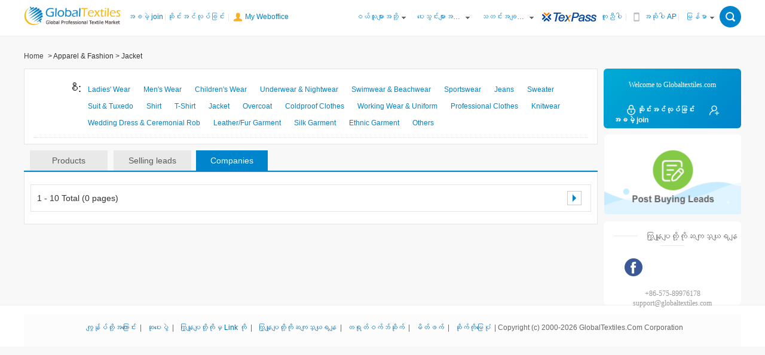

--- FILE ---
content_type: text/html; charset=UTF-8
request_url: http://myanmar.globaltextiles.com/manufacturers/cate-005009/Jacket-1.html
body_size: 10855
content:
<!DOCTYPE html>
<html lang="en">

<head>
    <meta charset="UTF-8">
    <meta name="viewport" content="width=device-width, initial-scale=1.0">
    <meta http-equiv="X-UA-Compatible" content="ie=edge">
    <title>Jacket--Globaltextiles.com</title>
            <!--<style>@font-face{font-family:'zawgyi-one';src:url("/html/ttf/mmrtext.ttf")}</style>-->
    <link rel="stylesheet" href="//img.globaltextiles.com/static/prj/inter/assets/css/main.css?20240524">
        <script src="//img.globaltextiles.com/static/prj/inter/assets/js/lang/my.js?20240524"></script>
    <script src="//img.globaltextiles.com/static/prj/inter/assets/plugins/jquery-2.1.4.min.js?20240524"></script>
    <!--<script src="&lt;!&ndash;{STATICURl}&ndash;&gt;/assets/js/utils.min.js"></script>-->
    <script src="//img.globaltextiles.com/static/prj/inter/assets/plugins/layer/layer.js?20240524"></script>
    <script src="//img.globaltextiles.com/static/prj/inter/assets/js/utils.js?20240524"></script>
    
	<!-- Global site tag (gtag.js) - Google Ads: 726703987 -->
	<script async src="https://www.googletagmanager.com/gtag/js?id=AW-726703987"></script>
	<script>
	  window.dataLayer = window.dataLayer || [];
	  function gtag(){dataLayer.push(arguments);}
	  gtag('js', new Date());

	  gtag('config', 'AW-726703987');
	</script>

    <!--new Google tag (gtag.js) -->
    <script async src="https://www.googletagmanager.com/gtag/js?id=G-8J11B6V3J4"></script>
    <script>
        function getCookie(name) {
            var arr,
                reg = new RegExp('(^| )' + name + '=([^;]*)(;|$)')
            if ((arr = document.cookie.match(reg))) return unescape(arr[2])
            else return null
        }

        var ua = navigator.userAgent;
        var site = "PC_browser";
        var referer = document.referrer; //document.referrer
        function getUASite() {
            var _site = "PC_browser";
            if (ua.toLowerCase().match(/baiduboxapp/i) == 'baiduboxapp') {
                _site = 'search_baidu'
            } else if (ua.toLowerCase().match(/UCBrowser/i) == 'ucbrowser') {
                _site = 'search_uc'
            } else if (ua.toLowerCase().match(/TTWebView/i) == 'ttwebview') {
                _site = 'search_tt'
            } else if (ua.toLowerCase().match(/SogouMSE/i) == 'sogoumse') {
                _site = 'search_sg'
            } else if (ua.toLowerCase().match(/BingWeb/i) == 'bingweb') {
                _site = 'search_bing'
            } else if (ua.toLowerCase().match(/360SE/i) == '360se' || ua.toLowerCase().match(/360EE/i) == '360ee') {
                _site = 'search_so'
            }else if (ua.toLowerCase().match(/Quark/i) == 'quark') {
                _site = 'search_qk'
            }
            return _site
        }
        if (/tncApp/.test(ua)) {
            var machsite = ua.match(/tncApp\/([^\/]+)/);
            if (machsite != null && machsite.length > 0) {
                site = machsite[1];
            }
        } else if (ua.toLowerCase().match(/MicroMessenger/i) == "micromessenger") {
            site = "weixin";
        } else if (referer) {
            referer = referer.toLowerCase();
            if (referer.indexOf("baidu.com") !== -1) {
                //百度搜索
                site = "search_baidu";
            } else if (referer.indexOf("sogou.com") !== -1) {
                //搜狗搜索/搜搜
                site = "search_sg";
            } else if (referer.indexOf("sm.cn") !== -1) {
                //神马搜索（UC）
                site = "search_uc";
            } else if (referer.indexOf("so.com") !== -1) {
                //360搜索
                site = referer.indexOf("soso.com") !== -1 ? "PC_browser" : "search_so"; // 区分搜搜
            } else if (referer.indexOf("bing.com") !== -1) {
                //bing搜索
                site = "search_bing";
            } else if (referer.includes("toutiao.com")) {
                // 头条搜索
                site = "search_tt"
            } else if (referer.includes("quark.cn")) {
                // 夸克搜索
                site = "search_qk"
            } else {
                site = getUASite()
            }
        } else {
            site = getUASite()
        }


        window.dataLayer = window.dataLayer || [];
        function gtag(){dataLayer.push(arguments);}
        gtag('js', new Date());
        var _de_us = getCookie('_de_us')
        if(_de_us){
            gtag('config', 'G-8J11B6V3J4', {
                user_id: _de_us,
                user_properties: {
                    H5_sr: site,
                    member_id:_de_us,
                }
            })
            // gtag('set', 'user_properties', {
            //     member_id: _de_us
            // })
        }else{
            gtag('config', 'G-8J11B6V3J4', {
                user_id: _de_us,
                user_properties: {
                    H5_sr: site,
                }
            })
        }
    </script>


	</head>

<body>
<!-- topbar -->
<div class="ly-topbar ly-topbar-large">
    <link rel="stylesheet" href="//img.globaltextiles.com/static/prj/inter/assets/css/topbar.css">
    <div class="ly-wrap">
        <div class="fl">
            <a class="logo" href="//www.globaltextiles.com/"><img src="//img.globaltextiles.com/static/prj/inter/images/logo.gif"></a>
            <span id="J_topbarAccountBox">
            <a href="https://www.globaltextiles.com/register/" onclick="ga('send', 'event', '账号', '开始注册', '',{'nonInteraction': 1});gtag('event', 'sign_up_begin');">﻿﻿အခမဲ့ join</a>|
            <a href="https://www.globaltextiles.com/login/" onclick="ga('send', 'event', '账号', '进入登录页', '',{'nonInteraction': 1});gtag('event', 'login_begin');">ဆိုင်းအင်လုပ်ခြင်း</a>
        </span> |
            <a href="//my.globaltextiles.com/newmy/#/index" class="my-office">My Weboffice</a>
        </div>
        <div class="fr">
            <div class="menu">
                <div class="menu-sub">
                    <a href="javacript:void(0);">ဝယ်သူများအဘို့</a>
                </div>
                <ul class="menu-combo">
                    <li><a href="/todaynew/products/cate-0/product-1.html">နောက်ဆုံးရထုတ်ကုန်များ</a></li>
                    <li><a href="//my.globaltextiles.com/newmy/#/postBuying" target="_blank">ဝယ်ယူရေးလိုအပ်ချက်များကိုထုတ်ဝေ</a></li>
                    <li><a href="https://www.globaltextiles.com/html/help/help-3.html" target="_blank">ဘယ်လိုဝယ်ပါရန်</a></li>
                </ul>
            </div>
            <div class="menu">
                <div class="menu-sub">
                    <a href="javacript:void(0);">ပေးသွင်းများအတွက်</a>
                </div>
                <ul class="menu-combo">
                    <li><a href="/todaynew/buy_offer/cate-0/sell-1.html">နောက်ဆုံးရဝယ်ကမ်းလှမ်းချက်များ</a></li>
                    <li><a href="//my.globaltextiles.com/newmy/#/products/publish" target="_blank">သင့်ရဲ့ကုန်ပစ္စည်းတင်ရန်</a></li>
                    <li><a href="https://www.globaltextiles.com/html/help/help-11.html" target="_blank">ဘယ်လိုရောင်းဖို့</a></li>
                    <li><a href="//www.globaltextiles.com/html/act/20121025/postcontact/globaltextiles-enfzt.html">Texpass</a></li>
                </ul>
            </div>
            <div class="menu">
                <div class="menu-sub">
                    <a href="javacript:void(0);">သတင်းအချက်အလက်စင်တာကို</a>
                </div>
                <ul class="menu-combo">
                    <li><a target="_blank" href="https://www.globaltextiles.com/exhibition/china-fair_p1.html">တရားမျှတသောတရုတ်အထည်အလိပ်</a></li>
                    <li><a target="_blank" href="https://www.globaltextiles.com/exhibition/world-fair_p1.html">တရားမျှတသာကမ္ဘာ့ချည်မျှင်</a></li>
                    <li><a target="_blank" href="https://www.globaltextiles.com/info/cate-001_1.html">အထည်အလိပ်သတင်းများ</a></li>
                </ul>
            </div>
            <a href="https://www.globaltextiles.com/html/act/20121025/postcontact/globaltextiles-enfzt.html" target="_blank">
                <img src="//img.globaltextiles.com/static/prj/inter/images/topbar/texpass.gif">
            </a>
            <a href="https://www.globaltextiles.com/html/help/help-1.html" target="_blank">ကူညီပါ</a> <span class="vertical-bar"> | </span>
            <div class="menu menu-app">
                <div class="menu-sub">
                    <!--<a class="get-app" onclick="ga('send', 'event', '下载国际站APP', '点击', '',{'nonInteraction': 1});">&lt;!&ndash;{L('common_Get_App')}&ndash;&gt;</a>-->
                    <a class="get-app"  target="_blank" href="https://www.globaltextiles.com/download/">အဆိုပါ APP ကို ​​Get</a>
                </div>
                <!--<div class="menu-combo">-->
                    <!--<img src="//img.globaltextiles.com/static/prj/inter/images/app-qrcode.jpg" width="100" height="100"/>-->
                <!--</div>-->
            </div><span class="vertical-bar"> | </span>
            <div class="menu menu-lang">
                <div class="menu-sub">
                    <a href="javascript:void(0);">မြန်မာ</a>
                </div>
                                <ul class="menu-combo">
                                        <li><a target="_blank" href="//www.globaltextiles.com/manufacturers/cate-005009/Jacket-1.html">English</a></li>
                                        <li><a target="_blank" href="//vietnam.globaltextiles.com/manufacturers/cate-005009/Jacket-1.html">Tiếng việt</a></li>
                                        <li><a target="_blank" href="//spanish.globaltextiles.com/manufacturers/cate-005009/Jacket-1.html">Español</a></li>
                                        <li><a target="_blank" href="//korean.globaltextiles.com/manufacturers/cate-005009/Jacket-1.html">한국어</a></li>
                                        <li><a target="_blank" href="//japan.globaltextiles.com/manufacturers/cate-005009/Jacket-1.html">日本語</a></li>
                                        <li><a target="_blank" href="//italian.globaltextiles.com/manufacturers/cate-005009/Jacket-1.html">Italiano</a></li>
                                        <li><a target="_blank" href="//french.globaltextiles.com/manufacturers/cate-005009/Jacket-1.html">Français</a></li>
                                    </ul>
                            </div>
                        <div class="search-box">
                <span class="search-box-open" onclick="ly_topbar.toggleSearch()"></span>
                <span class="search-box-close" onclick="ly_topbar.toggleSearch()"></span>
                <div class="search-box-inner">
                    <div class="ly-search-box">
                        <form class="form" id="headerSearchForm" onsubmit="return utils.headerSearchSubmit()" method="post">
                            <div class="border">
                                <div class="search-type">
                                    <input type="text" value="ထုတ်ကုန်များ" readonly class="input-type" name="type">
                                    <input type="hidden" value="Product" class="input-redir" name="redir">
                                    <input type="hidden" name="site_language" value="burmese">
                                    <ul class="combo">
                                        <li data-redir="Product">ထုတ်ကုန်များ</li>
                                        <li data-redir="Buy">ဦးဆောင်လမ်းပြရောင်းချနေ</li>
                                        <li data-redir="Sell">ဝယ်လိုအား</li>
                                        <li data-redir="Company">ပေးသွင်း</li>
                                    </ul>
                                </div>
                                <input class="search-key" onfocus="searchFocus()"  placeholder="သော့ချက်စာလုံးများကိုရိုက်ထည့်"/>
                                 <div id="searchHistory" class="search-history">
                                   <div class="history-wrapper">
                                     <div class="top-box">
                                       <p class="title">Search Records</p>
                                       <div class="close-btn" onclick="clearHistory()">
                                         <img src="//img.globaltextiles.com/static/prj/inter/images/icon-close-white.png">
                                         <span>Clear</span>
                                       </div>
                                     </div>
                                     <ul class="history-list">
                                     </ul>
                                   </div>
                                 </div>
                            </div>
                            <input type="submit" value="ရှာဖှေ" class="search-btn"/>
                        </form>
                    </div>
                </div>
            </div>
                    </div>
    </div>
    <script src="//img.globaltextiles.com/static/prj/inter/assets/js/topbar.js?20240524"></script>
    <script>
        ly_topbar.GTNCheckLogin();
    </script>
</div>
<script>
    if(ly_topbar.GTNGetUserName()) {
        document.write('<a href="/fzl/pcchat/im/main.html?"><div class="ly-tools"><iframe style="position: absolute; display: block; border: 0px; top: 0px; bottom: 0px; width: 0px; height: 0px;" src="/fzl/pcchat/im/main.html?flag=true"></iframe><div class="msgIcon"></div><div class="unreadMessageNum"></div></div></a>');
    }
</script>
<link rel="stylesheet" href="//img.globaltextiles.com/static/prj/inter/assets/css/main.css?20240524">
<link rel="stylesheet" href="//img.globaltextiles.com/static/prj/inter/assets/css/pages/seller/latest.css?20240524">
<link rel="stylesheet" href="//img.globaltextiles.com/static/prj/inter/assets/css/pages/register/register.css">
<link rel="stylesheet" href="//img.globaltextiles.com/static/prj/inter/assets/css/pages/product/product-detail.css?20240524">
<!--bread-nav-->
<div class="ly-wrap">
    <div class="ly-breadcrumb"><a href="/">Home</a>
        <span> &gt; Apparel & Fashion</span>                <span>
                        &gt;
                                                                                                                                                                                                                                                                                                                        Jacket                                                                                                                                                                                                                                                                                </span>
            </div>
</div>
<!-- main -->
<div class="ly-wrap clearfix">
    <div class="ly-main">
        <div class="cate-main">
            <div class="fixed clearfix">
                <div class="tab">စီ:</div>
                <div class="intro">
                    <ul>
                                                <li><a href="/manufacturers/cate-005001/Ladies-Wear-1.html"> Ladies' Wear</a></li>
                                                <li><a href="/manufacturers/cate-005002/Mens-Wear-1.html"> Men's Wear</a></li>
                                                <li><a href="/manufacturers/cate-005003/Childrens-Wear-1.html"> Children's Wear</a></li>
                                                <li><a href="/manufacturers/cate-005014/Underwear--Nightwear-1.html"> Underwear & Nightwear</a></li>
                                                <li><a href="/manufacturers/cate-005004/Swimwear--Beachwear-1.html"> Swimwear & Beachwear</a></li>
                                                <li><a href="/manufacturers/cate-005017/Sportswear-1.html"> Sportswear</a></li>
                                                <li><a href="/manufacturers/cate-005010/Jeans-1.html"> Jeans</a></li>
                                                <li><a href="/manufacturers/cate-005019/Sweater-1.html"> Sweater</a></li>
                                                <li><a href="/manufacturers/cate-005006/Suit--Tuxedo-1.html"> Suit & Tuxedo</a></li>
                                                <li><a href="/manufacturers/cate-005007/Shirt-1.html"> Shirt</a></li>
                                                <li><a href="/manufacturers/cate-005008/T-Shirt-1.html"> T-Shirt</a></li>
                                                <li><a href="/manufacturers/cate-005009/Jacket-1.html"> Jacket</a></li>
                                                <li><a href="/manufacturers/cate-005022/Overcoat-1.html"> Overcoat</a></li>
                                                <li><a href="/manufacturers/cate-005011/Coldproof-Clothes-1.html"> Coldproof Clothes</a></li>
                                                <li><a href="/manufacturers/cate-005012/Working-Wear--Uniform-1.html"> Working Wear & Uniform</a></li>
                                                <li><a href="/manufacturers/cate-005013/Professional-Clothes-1.html"> Professional Clothes</a></li>
                                                <li><a href="/manufacturers/cate-005018/Knitwear-1.html"> Knitwear</a></li>
                                                <li><a href="/manufacturers/cate-005015/Wedding-Dress--Ceremonial-Rob-1.html"> Wedding Dress & Ceremonial Rob</a></li>
                                                <li><a href="/manufacturers/cate-005016/LeatherFur-Garment-1.html"> Leather/Fur Garment</a></li>
                                                <li><a href="/manufacturers/cate-005020/Silk-Garment-1.html"> Silk Garment</a></li>
                                                <li><a href="/manufacturers/cate-005021/Ethnic-Garment-1.html"> Ethnic Garment</a></li>
                                                <li><a href="/manufacturers/cate-005099/Others-1.html"> Others</a></li>
                                            </ul>
                </div>
            </div>
        </div>
        <div class="list-wrap">
            <div class="frame_label">
                <a href="/products/cate-005009/Jacket-1.html">
                    <div class="tab_n">Products</div>
            </a>
            <a href="/manufacturers/offer-005009/Jacket-1.html">
                <div class="tab_n">Selling leads</div>
        </a>
        <a href="/manufacturers/cate-005009/Jacket-1.html">
            <div class="tab">Companies</div>
    </a>
</div>
<div class="search-main">
    <ul class="sell">
            </ul>
    <!--分页-->
    <div class="list-wrap"><div class="search-main search-companies"><div class="ly-page-wrap clearfix"><div class="count fl">1 - 10 Total  (0 pages)</div><div class="ly-page-turning-wrap fr"><div class="page-turning c"><a class=" num nextPage " href="/manufacturers/cate-005009/Jacket-0.html"><span></span></a></div></div></div></div></div>    <!--分页end-->
</div>
</div>
</div>
<aside class="ly-aside">
    <!-- welbox -->
    <div class="ly-welbox ly-welbox-login-box">
    <div class="head">
        <p class="tip">Welcome to Globaltextiles.com</p>
        <div class="clearfix ly-welbox-login">
            <a class="link " href="https://www.globaltextiles.com/login/" title="ဆိုင်းအင်လုပ်ခြင်း" onclick="gtag('event', 'login_begin');">
                <div class="sign"></div>ဆိုင်းအင်လုပ်ခြင်း</a>
            <a class="link " href="https://www.globaltextiles.com/register/" title="အခမဲ့ join" onclick="gtag('event', 'sign_up_begin');">
                <div class="join"></div>အခမဲ့ join</a>
        </div>
        <p class="ly-welbox-logined">
            <span>Welcome, <b class="name"></b>&nbsp;&nbsp;&nbsp;&nbsp;</span><a href="https://www.globaltextiles.com/logout/">(ဆိုင်းအောက်)</a>
        </p>
    </div>
    <div class="J-tab-prj">
        <a href="//my.globaltextiles.com/newmy/#/postBuying" ><img class="TtabImg" src="//img.globaltextiles.com/static/prj/inter/images/welbox/post_button_pic.png">
        </a>
    </div>
    <div class="contact" >
        <p class="hd">
            <span class="hd-line"></span>
            <span class="hd-txt">ကြှနျုပျတို့ကိုဆကျသှယျရနျ</span>
            <span class="hd-line"></span>
        </p>
        <div class="hm">
            <a rel="nofollow" href="https://zh-cn.facebook.com/globaltextiles" target="_blank"  onclick="gtag('event', 'customer_service_Facebook');">
                <img class="hd-2" src="//img.globaltextiles.com/static/prj/inter/images/welbox/contactus_facebook.png">
            </a>
        </div>

        <div class="hd">
            <p>
                +86-575-89976178
            </p>
            <p>
                support@globaltextiles.com
            </p>
        </div>

    </div>
</div>
<script>
    ly_topbar.GTNCheckLoginWelbox()
</script>    <!-- welbox End-->
</aside>
</div>
<!-- main End-->
<!-- footer -->
<footer class="ly-footer">
    <div class="ly-wrap">
        <div class="copyright">
            <a href="https://www.globaltextiles.com/html/aboutus/about.html" target="_blank">ကျွန်ုပ်တို့အကြောင်း</a>|
            <a href="https://www.globaltextiles.com/html/aboutus/awards.html" target="_blank">ဆုပေးပွဲ</a>|
            <a href="https://www.globaltextiles.com/html/aboutus/linkus.html" target="_blank">ကြှနျုပျတို့ကိုမှ Link ကို</a>|
            <a href="https://www.globaltextiles.com/html/aboutus/contact.html" target="_blank">ကြှနျုပျတို့ကိုဆကျသှယျရနျ</a>|
            <a href="https://www.tnc.com.cn/" target="_blank">တရုတ်ဝက်ဘ်ဆိုက်</a>|
            <a href="https://www.globaltextiles.com/html/aboutus/partnerships.html" target="_blank">မိတ်ဖက်</a>|
            <a href="https://www.globaltextiles.com/html/aboutus/sitemap.html" target="_blank">ဆိုက်ကိုမြေပုံ</a>|
            <span>Copyright (c) 2000-2026 GlobalTextiles.Com Corporation</span>
        </div>
    </div>
</footer><!-- login wrapper -->
<style>
    .login-wrapper .login-right{
        width: 380px;
        margin-left:30px;
    }
    .login-wrapper .ly-lg-input{
        width: 267px;
    }
    .login-wrapper .login-right .border .switch-top .tip{
        width: 280px;
    }
</style>
<script>
    window.AliyunCaptchaConfig = {
        region: "cn",
        prefix: "l87unk",
    };
</script>
<script type="text/javascript" src="https://o.alicdn.com/captcha-frontend/aliyunCaptcha/AliyunCaptcha.js"></script>

<div id="loginWrapper" style="display: none;">
    <div class="login-wrapper clearfix">
        <!--切换登录-->
        <div class="login-right center-login-box">
            <div id="acountLoginWrap" class="border">
                <div class="switch-top">
                    <span class="tip">Sign in</span>
                    <img onclick="accountLogin()" src="//img.globaltextiles.com/static/prj/inter/images/qrcode.png">
                </div>
                <form class="login-form" id="login-form" method="post" >
                    <input name="a" type="hidden" value="">
                    <div class="form-group">
                        <label for="username">Member ID：</label>
                        <input class="ly-input" name="username" id="username">
                    </div>
                    <div class="form-group mb-16">
                        <label for="username">Password ：
                            <a class="ly-link fr" href="//www.globaltextiles.com/login/?act=forgetPassword">Forget password?</a>
                        </label>

                        <input type="password" class="ly-input" name="password" id="password">
                    </div>
                    <div id="captchas" class="mb-20"></div>

                    <div class="form-group mb-20 text-right">
                        <p class="font-12 mb-10">网上轻纺城/全球纺织网账号可直接登录</p>
                    </div>

                    <div class="form-group mb-20">
                        <p id="formError" class="ly-danger"></p>
                    </div>

                    <div class="form-group btn-box">
                        <input type="button" id="embed-check" value="Sign in" style="display: none;"/>
                        <input type="button" id="embed-submit" class="ly-btn ly-btn-green" value="Sign in" onclick="ga('send', 'event', '账号', '登录', '',{'nonInteraction': 1});"/>
                    </div>

                    <div class="clearfix">
                        <a class="ly-link font-16 fl" href="javascript:void(0);" id="goMobilelogin">SMS verification login</a>
                        <a class="ly-link font-16 fr" href="//www.globaltextiles.com/register/" >Join free</a>
                    </div>

                    <div class="share-box">
                        <span>Sign in with:</span>
                        <a href="https://account.globaltextiles.com/fb/code" target="_blank">
                            <i class="ly-icon ly-icon-sign_f"></i>
                        </a>
                        <a href="https://account.globaltextiles.com/tw/requestToken" target="_blank">
                            <i class="ly-icon ly-icon-sign_t"></i>
                        </a>
                        <a href="https://account.globaltextiles.com/gLogin" target="_blank">
                            <i class="ly-icon ly-icon-sign_g"></i>
                        </a>
                    </div>
                </form>
            </div>

            <div id="acountMobileLoginWrap" class="border" style="display: none;">
                <div class="switch-top">
                    <span class="tip">SMS verification login</span>
                    <img onclick="accountLogin()" src="//img.globaltextiles.com/static/prj/inter/images/qrcode.png">
                </div>
                <form action="#" class="login-form" id="mobile-login-form" method="post" onsubmit="return mobileCheckForm()">
                    <div class="form-group">
                        <label for="mobile">Mobile Number</label>
                        <div>
                            +
                            <input class="ly-input ly-xs-input" name="idd" id="idd" value="86" placeholder="86">
                            <input class="ly-input ly-lg-input" name="mobile" id="mobile" placeholder="Please enter your mobile number">
                        </div>
                    </div>
                    <div class="form-group">
                        <div id="your-dom-id" class="nc-container"></div>
                    </div>

                    <div class="form-group mb-16">
                        <input type="text" class="ly-input" name="code" id="code" placeholder="please enter the verification code">
                    </div>
                    <div class="form-group btn-box">
                        <input type="submit" class="ly-btn ly-block-btn ly-btn-green" value="Sign in"/>
                    </div>

                    <div class="form-group mb-20">
                        <p id="formMobileError" class="ly-danger"></p>
                    </div>

                    <div class="clearfix">
                        <a class="ly-link font-14 fl" href="javascript:void(0);" id="gologin">Sign in With Password</a>
                        <a class="ly-link font-14 fr" href="//www.globaltextiles.com/register/">Join free</a>
                    </div>
                    <!--分享-->
                    <div class="share-box">
                        <span>Sign in with:</span>
                        <a href="https://account.globaltextiles.com/fb/code">
                            <i class="ly-icon ly-icon-sign_f"></i>
                        </a>
                        <a href="https://account.globaltextiles.com/tw/requestToken">
                            <i class="ly-icon ly-icon-sign_t"></i>
                        </a>
                        <a href="https://account.globaltextiles.com/gLogin">
                            <i class="ly-icon ly-icon-sign_g"></i>
                        </a>
                    </div>
                </form>
            </div>

            <div id="acountMobileCreateWrap" class="border pb-48" style="display: none;">
                <p class="mb-20 mt-24" style="text-align: center;font-size: 18px;font-weight: 400;">The verified mobile number is</p>
                <form action="#" class="login-form" id="mobile-bind-login-form">
                    <div class="btn-box mb-24">
                        <input type="button" id="button-mobile-value" style="background-color: #f7f7f7;" class="ly-btn ly-block-btn" value="">
                    </div>
                    <div class="form-group mb-48">
                        <p class="font-14 mb-10 ly-gray" style="line-height: 18px;">This mobile number has not been bound to any account, you can choose to create a new account to bind.</p>
                    </div>
                    <div class="form-group btn-box">
                        <input type="button" class="ly-btn ly-block-btn ly-btn-green" onclick="window.location.href='/register/?mobilecheck=1';" value="Create a new account"/>
                    </div>
                </form>
            </div>

            <div id="scanCodeWrap" class="border" style="min-height: 371px;display: none;">
                <div class="switch-top">
                    <span class="tip">Secure login</span>
                    <img onclick="codeLogin()" src="//img.globaltextiles.com/static/prj/inter/images/computer.png">
                </div>
                <div class="qrcode-con">
                    <img src="" id="login_qrcode">
                </div>
                <div class="qrcode-foot">
                    <p>Sign in with the QR Code</p>
                    <p>Scan the QR Code in <a href="https://www.globaltextiles.com/download/">Globaltextiles.com APP</a></p>
                </div>
            </div>
        </div>
    </div>
</div>
<script>
    var loginType = 1;
    var $loginForm = $('#login-form')

    function initWh(){
        window.initAliyunCaptcha({
            // 场景ID。通过步骤一添加验证场景后，您可以在验证码场景列表，获取该场景的场景ID
            SceneId: '1bqa6gjm',
            // 验证码模式。embed表示要集成的验证码模式为嵌入式。无需修改
            mode: 'popup',
            // 页面上预留的渲染验证码的元素，与原代码中预留的页面元素保持一致。
            element: '#captchas',
            // 触发业务请求的元素。button表示单击登录按钮后，触发captchaVerifyCallback函数。您可以根据实际使用的元素修改element的值
            button: '#embed-check',
            // 业务请求(带验证码校验)回调函数，无需修改
            captchaVerifyCallback: function (captchaVerifyParamValue,callback) {

                var index = layer.load(0, {shade: false});
                $loginForm.find('input[name=username]')
                var username = btoa( $loginForm.find('input[name=username]').val());
                var password = btoa( $loginForm.find('input[name=password]').val());

                $.ajax({
                    type: "post",
                    url: "/?app=login&act=ajaxLogin",
                    data:{"username":username,"password":password,captchaVerifyParam:encodeURIComponent(captchaVerifyParamValue)},
                    dataType: "json",
                    success: function(data) {
                        layer.close(index);
                        if (data.success == 1) {
                            if(data.jumpurl){
                                window.location.href=data.jumpurl;
                            }else{
                                window.location.reload();
                            }
                        }else{
                            alert(data.msg);
                            captcha.refresh();
                        }

                    }

                });

            },
            // 绑定验证码实例函数，无需修改
            getInstance: function (instance) {
                captcha = instance;
            },
            // 滑块验证码样式，支持自定义宽度和高度，单位为px。其中，width最小值为320 px
            slideStyle: {
                width: 320,
                height: 40,
            },
            // 验证码语言类型，支持简体中文（cn）、繁体中文（tw）、英文（en）
            language: 'en',
            // 完成验证后，是否立即发送验证请求（调用captchaVerifyCallback函数）
            immediate: true,
        });
    }

    function initHd(){
        window.initAliyunCaptcha({
            // 场景ID。通过步骤一添加验证场景后，您可以在验证码场景列表，获取该场景的场景ID
            SceneId: '1obf46ru',
            // 验证码模式。embed表示要集成的验证码模式为嵌入式。无需修改
            mode: 'embed',
            // 页面上预留的渲染验证码的元素，与原代码中预留的页面元素保持一致。
            element: '#your-dom-id',
            // 触发业务请求的元素。button表示单击登录按钮后，触发captchaVerifyCallback函数。您可以根据实际使用的元素修改element的值
            //button: '#button',
            // 业务请求(带验证码校验)回调函数，无需修改
            captchaVerifyCallback: function (captchaVerifyParamValue) {
                if(!checkMobile()){
                    layer.msg("Please enter your mobile telephone", {offset: '30px'});
                    captcha.refresh();
                    return;
                }

                var iddNumber = $mobileLoginForm.find('#idd').val();
                var mobileNumber = $mobileLoginForm.find('#mobile').val();

                $.ajax({
                    type: "post",
                    url: "/?app=login&act=sendMobileCode",
                    data: {idd:iddNumber,mobile:mobileNumber,'captchaVerifyParam':encodeURIComponent(captchaVerifyParamValue)},
                    dataType: "json",
                    success: function(data) {
                        if (data.success == 1) {
                            alert(inter_lang.mobile_sent, {offset: '30px'});
                            captcha.hide();
                        } else {
                            alert(data.msg, {offset: '30px'});
                            captcha.refresh();
                        }
                    }

                });
                return {
                    captchaResult: true
                };
            },
            // 绑定验证码实例函数，无需修改
            getInstance: function (instance) {
                captcha = instance;
            },
            // 滑块验证码样式，支持自定义宽度和高度，单位为px。其中，width最小值为320 px
            slideStyle: {
                width: 320,
                height: 40,
            },
            // 验证码语言类型，支持简体中文（cn）、繁体中文（tw）、英文（en）
            language: 'en',
            // 完成验证后，是否立即发送验证请求（调用captchaVerifyCallback函数）
            immediate: true,
            autoRefresh:false,
        });
    }

    var captcha;
    initWh();

    function checkForm() {
        var username = $loginForm.find('input[name=username]').val();
        var password = $loginForm.find('input[name=password]').val();
        var $formError = $loginForm.find('#formError')
        if (username == '') {
            $formError.text('Member ID can not be empty')
            return false;
        }
        if (password == '') {
            $formError.text('Password can not be empty')
            return false;
        }
        return true;
    }

    var $mobileLoginForm = $('#mobile-login-form')
    function mobileCheckForm() {
        var iddNumber = $mobileLoginForm.find('#idd').val();
        var mobileNumber = $mobileLoginForm.find('#mobile').val();
        var code = $mobileLoginForm.find('#code').val();
        var $formError = $mobileLoginForm.find('#formMobileError');
        if (iddNumber == '' || mobileNumber == '') {
            $formError.text(inter_lang.error_mobile);
            return false;
        }
        if (code == '') {
            $formError.text(inter_lang.empty_verification_code);
            return false;
        }


        $.ajax({
            type: "post",
            url: "/?app=login&act=mobilelogin",
            data: {idd:iddNumber,mobile:mobileNumber,code:code},
            dataType: "json",
            success: function(data) {
                if(data.success==1){
                    if(data.state==1){
                        window.location.reload();
                    }else if(data.state==2){
                        window.location.href=data.jumpurl;
                    }else if(data.state==3){
                        $("#acountLoginWrap").hide();
                        $("#acountMobileLoginWrap").hide();
                        $("#acountMobileCreateWrap").show();
                        $("#button-mobile-value").val('+'+iddNumber+'-'+mobileNumber);
                    }
                }else{
                    $formError.text(data.msg);
                }

            }

        });

        return false;


    }

    $("#gologin").click(function () {
        $("#acountLoginWrap").show();
        $("#acountMobileLoginWrap").hide();
        $("#scanCodeWrap").hide();
        loginType = 1;

        initWh();
    });

    var nc = null
    $("#goMobilelogin").click(function () {
        $("#acountLoginWrap").hide();
        $("#acountMobileLoginWrap").show();
        $("#scanCodeWrap").hide();
        loginType = 2;

        initHd();
    });

    $("#embed-submit").click(function(e) {
        e.preventDefault();
        if(checkForm()){
            $("#embed-check").click()
        }
    });

    var t = null,
        r = null;
    ttl=0;

    function accountLogin() {
        reflushQrcode()

        $("#acountMobileLoginWrap").css('display', 'none');
        $('#acountLoginWrap').css('display', 'none');
        $('#scanCodeWrap').css('display', 'block');
    }
    function codeLogin() {
        t = null;
        r = null;

        $('#scanCodeWrap').css('display', 'none');
        if(loginType==1){
            $('#acountLoginWrap').css('display', 'block');
        }else{
            $('#acountMobileLoginWrap').css('display', 'block');
        }    }
    function checkLogin() {
        if(t&&r){
            ttl += 5;
            if(ttl>240){
                reflushQrcode()
            }
            $.ajax({
                type: "get",
                url: "/?app=login&act=checkLoginQrcode",
                data: {t:t,r:r},
                dataType: "json",
                success: function(data) {
                    if (data.code == 200) {
                        t = null;
                        r = null;
                        ttl=0;
                        window.location.reload()
                    }

                }

            });
        }
    }

    function reflushQrcode() {
        t = getNowFormatDate();
        r = Math.random();
        ttl=0;
        $("#login_qrcode").attr('src',"/?app=login&act=loginQrcode&t="+t+"&r="+r);
    }

    function getNowFormatDate() {//获取当前时间
        var date = new Date();
        var seperator1 = "-";
        var seperator2 = ":";
        var month = date.getMonth() + 1<10? "0"+(date.getMonth() + 1):date.getMonth() + 1;
        var strDate = date.getDate()<10? "0" + date.getDate():date.getDate();
        var currentdate = date.getFullYear() + seperator1  + month  + seperator1  + strDate
            + " "  + date.getHours()  + seperator2  + date.getMinutes()
            + seperator2 + date.getSeconds();
        return currentdate;
    }

    var intervalId = window.setInterval(checkLogin, 5000);

    $('.check-login-status').click(function () {
        $('#loginWrapper').css('display', 'block')
    })

    $('#loginWrapper').on('mousedown', function() {
        $('#loginWrapper').css('display', 'none')
    });

    $('#loginWrapper .login-right').on('mousedown', function(e) {
        e.stopPropagation()
    });



    function checkMobile(){
        var idd = $mobileLoginForm.find('#idd').val();
        var mobile = $mobileLoginForm.find('#mobile').val();
        // var mobileReg = /^1[34578]\d{9}$/
        if (mobile&&idd) {
            return true;
        }else{
            return false;
        }
    }

</script>
<!-- login wrapper -->
<script>
    $('.ly-icon-favorite').click(function(){
        var $this = $(this)
        var id = $this.data('id')

        if(ly_topbar.GTNGetUserName()) {
            var ifavorite = $this.attr('data-ifavorite')
            var f = 1;  //收藏
            if (ifavorite == '1') {
                gtag('event', 'cancel_from_wishlist_shop', { item_id: 'shop_'+id });
                f = 0;  //取消收藏
            }else{
                gtag('event', 'add_to_wishlist_shop', { item_id: 'shop_'+id });
            }

            $.ajax({
                type: "get",
                url: "/?app=default&act=favorite&type=company&id=" + id + "&f=" + f,
//      data: data,
                dataType: "json",
                success: function (data) {
                    if (data.success == '1') {
                        layer.msg(inter_lang.success)
                        $this.toggleClass('ly-icon-favorite-active')
                        $this.attr('data-ifavorite', f)
                    } else if (data.success == '-2') {
                        //window.location.href = "/login/?comefrom=" + encodeURIComponent(window.location.href)
                        $('#loginWrapper').css('display', 'block')

                    } else if (data.success == '-1') {  //第一次收藏成功
                        layer.msg(inter_lang.success)
                        $this.toggleClass('ly-icon-favorite-active')
                        $this.attr('data-ifavorite', f)

                        var parentsSelects = $this.parents('.btn-wrap')
                        utils.collectionAlert(parentsSelects)
                    } else {
                        layer.msg(inter_lang.error);
                    }
                }
            });
        }else{
            $('#loginWrapper').css('display', 'block')
            gtag('event', 'add_to_wishlist_shop', { item_id: 'shop_'+id });
        }
    })

    function showLoginWrapper(url, target) {
        var username = ly_topbar.GTNGetUserName();
        if (username) {
            $.ajax({
                type: "post",
                url: "/?app=api&act=checkmember",
                dataType: "json",
                success: function(data) {
                    if(data.iscomplate==1){
                        if(url && (target && target !== 'blank')) {
                            window.location.href = url
                        } else {
                            window.open(url)
                        }
                    }else{
                        layer.open({
                            btn: ['ချက်ချင်းသူတို့ကိုဖြည့်ပါ'],
                            title: 'ကျေးဇူးပြု၍ အကောင့်အချက်အလက်ဖြည့်ပါ',
                            content: 'သင်၏ "account information" ကိုမွမ်းမံပြီးသည်အထိသင် normarlly function ကိုအသုံးမပြုပါ။',
                            yes: function(index){
                                window.location.href='https://my.globaltextiles.com/newmy/#/profile/account'
                            }
                        });
                    }


                }

            });

        } else {
            $('#loginWrapper').css('display', 'block')
        }
    }

</script>
<link rel="stylesheet" href="//img.globaltextiles.com/static/prj/inter/assets/css/lang/my.css?20240524"><script type="text/javascript">
    function ga() {}

    var _hmt = _hmt || [];
    (function() {
        var hm = document.createElement("script");
        hm.src = "https://hm.baidu.com/hm.js?eff0267cf7e6af14c352a5d1a3e72e19";
        var s = document.getElementsByTagName("script")[0];
        s.parentNode.insertBefore(hm, s);
    })();
</script><!-- footer End-->
</body>

</html>

--- FILE ---
content_type: text/css
request_url: http://img.globaltextiles.com/static/prj/inter/assets/css/pages/register/register.css
body_size: 1715
content:
.email-wrapper{padding:130px 0 130px 130px}.email-wrapper .ly-form{padding:0;font-size:16px}.email-wrapper .form-group{margin-bottom:28px}.ly-header{margin-bottom:0}.login-wrapper{background-color:#fff}.login-wrapper .login-left{float:left;width:630px;height:440px;padding-left:40px;padding-top:54px;text-align:left;background:url(//img.globaltextiles.com/static/prj/inter/images/register/login-bg.gif) left top no-repeat}.login-wrapper .login-left .sub{height:30px;line-height:30px;font-size:14px;color:#333;overflow:hidden}.login-wrapper .login-left h1{color:#0084cb;font-size:30px;font-style:italic;height:40px;line-height:40px;overflow:hidden;font-weight:bold;margin:24px 0}.login-wrapper .login-left .indouce{font-size:14px;line-height:24px;color:#848484}.login-wrapper .login-left .indouce p{position:relative;padding-left:18px;margin:10px 0}.login-wrapper .login-left .indouce p:after{content:"";position:absolute;border:4px solid transparent;border-left-color:#737373;right:0;top:50%;margin-top:-4px;left:0;right:auto;border-left-color:#00a5fe}.login-wrapper .login-right{float:left;width:340px;margin-left:75px;margin-top:45px;overflow:hidden;border:10px solid #f1f1f1;border-radius:4px}.login-wrapper .login-right .border{padding:24px 20px 12px;border:1px solid #e9e9e9;border-radius:4px}.login-wrapper .login-right .border#scanCodeWrap .switch-top img{width:44px;height:36px}.login-wrapper .login-right .border .switch-top{font-size:0;color:#333;font-weight:bold;margin-bottom:10px}.login-wrapper .login-right .border .switch-top .tip{display:inline-block;width:254px;font-size:18px}.login-wrapper .login-right .border .switch-top img{width:44px;height:44px;cursor:pointer}.login-wrapper .login-right .border .qrcode-con{padding:40px 0 20px 0;text-align:center;margin-bottom:10px}.login-wrapper .login-right .border .qrcode-con img{width:120px;height:120px}.login-wrapper .login-right .border .qrcode-foot{text-align:center;font-size:14px}.login-wrapper .login-right .border .qrcode-foot p{line-height:26px}.login-wrapper .login-right .border .qrcode-foot a{color:#0084cb}.login-wrapper .login-right .tab{border-bottom:2px solid #0084cb;padding-bottom:10px;height:24px;line-height:24px;color:#333;font-size:18px;font-weight:bold}.login-wrapper .login-right .login-form{padding:24px 10px 12px}.login-wrapper .login-right .form-group{margin-bottom:8px}.login-wrapper .login-right .form-group label{display:block;margin-bottom:8px}.login-wrapper .login-right .form-group .send-btn{height:30px;line-height:30px;width:150px;background-color:#f2f4f8;border:none;border-radius:4px;color:#5d646a}.login-wrapper .login-right .form-group .send-btn.gray{color:#B1B6C2}.login-wrapper .login-right .btn-box .ly-btn{width:180px;margin-right:16px;font-size:16px}.login-wrapper .login-right .btn-box .ly-block-btn{display:block;width:100%}.login-wrapper .login-right .btn-box .ly-link strong{text-decoration:underline;display:inline-block;margin-top:10px}.login-wrapper .ly-input{width:100%}.login-wrapper .ly-xs-input{width:34px}.login-wrapper .ly-xs-input.ly-input{padding-left:0;text-align:center}.login-wrapper .ly-lg-input{width:228px}.login-wrapper .share-box{margin-top:30px;padding:20px 0;border-top:1px solid #E3E3E3;font-size:14px}.login-wrapper #bindAccountWrap .ly-input{height:40px;line-height:40px}.login-wrapper #bindAccountWrap .ly-input::-webkit-input-placeholder{color:#c9c9c9}.login-wrapper #bindAccountWrap .ly-input::-moz-placeholder{color:#c9c9c9}.login-wrapper #bindAccountWrap .ly-input:-moz-placeholder{color:#c9c9c9}.login-wrapper #bindAccountWrap .ly-input:-ms-input-placeholder{color:#c9c9c9}.login-wrapper #bindAccountWrap .btn-box{text-align:center}.login-wrapper #bindAccountWrap .btn-box .ly-btn-green{width:200px;height:48px;border-radius:7px;font-size:14px}.login-wrapper #bindAccountWrap .icon-wrap{text-align:center}.login-wrapper #bindAccountWrap .icon-wrap .ly-icon-sign_bt{margin-bottom:4px}.login-wrapper #bindAccountWrap .register-link{text-align:center;font-size:12px;color:#666666;margin-top:30px;margin-bottom:10px}.login-wrapper #bindAccountWrap .register-link :hover{text-decoration:underline}.gradient{background:-webkit-gradient(linear, left top, left bottom, from(#f8fcfd), to(#feffff));background:linear-gradient(#f8fcfd, #feffff);background:-o-linear-gradient(#f8fcfd, #feffff)}.gradient .register-header{overflow:hidden;zoom:1;position:relative;height:100%}.gradient .register-header .title{height:30px;line-height:30px;margin-top:12px}.gradient .register-header .content{height:24px;line-height:24px}.gradient .register-header .has-registered{width:140px;height:40px;position:absolute;right:0;bottom:0;text-align:right;padding:10px 30px 10px 0;background:url(//img.globaltextiles.com/static/prj/inter/images/register/reg_rbg.png) right center no-repeat}.gradient .register-header .has-registered p{height:20px;line-height:20px}.register-wrapper{background-color:#eefaff;border:1px solid #e9e9e9}.register-wrapper .ly-card{min-height:600px;border-top:0;border-left:0;border-bottom:0;padding-bottom:100px}.register-wrapper .ly-input,.register-wrapper .ly-select{width:288px;margin-right:8px}.register-wrapper .quest{padding:16px 8px 16px 4px}.register-wrapper .quest-hd{font-size:18px;font-weight:bold;border-bottom:1px solid #d1dbdf;padding:8px 0 11px}.register-wrapper .quest-bd{font-size:12px;white-space:nowrap;padding-top:8px;line-height:32px}.register-wrapper .quest-bd p{position:relative;padding-left:14px}.register-wrapper .quest-bd p:after{content:"";position:absolute;border:4px solid transparent;border-left-color:#737373;right:0;top:50%;margin-top:-4px;left:0;right:auto;border-left-color:#00a5fe}.register-wrapper .country-cn-show{display:none}.register-wrapper .form-country-cn{padding-top:50px;padding-bottom:100px}.register-wrapper .form-country-cn .country-cn-show{display:inline-block}.register-wrapper .form-country-cn .country-cn-show.form-group{display:block}.register-wrapper .form-country-cn .country-cn-hide{display:none}.register-wrapper .form-country-cn .Validform_checktip.Validform_wrong+#J-send-code{display:none}.register-wrapper .form-country-cn .form-tips{display:none}.register-wrapper .form-country-cn .Validform_checktip.Validform_right+#J-send-code{display:inline-block}.register-wrapper .form-country-cn input[name=email]+.Validform_right{display:none}.progress-bar{width:100%;height:50px;font-size:0;line-height:50px;text-align:center}.progress-bar .progress-box{width:50%;display:inline-block;height:100%;font-size:16px}.progress-bar .progress-box .num{font-family:Eras Bold ITC;margin-right:4px}.progress-bar .step1{background-color:#F8B125;color:#fff}.progress-bar .step2{background-color:#F2F3F7;color:#b8b9bc}.progress-bar .step1_active{background-color:#3375C1;color:#fff}.progress-bar .step2_active{background-color:#F8B125;color:#fff}


--- FILE ---
content_type: text/css
request_url: http://img.globaltextiles.com/static/prj/inter/assets/css/lang/my.css?20240524
body_size: 445
content:
.ly-topbar .logo{margin-right:10px}.ly-topbar .ly-wrap .fr>a{overflow:hidden}.ly-topbar .ly-wrap .fr .vertical-bar{display:inline-block;overflow:hidden}.ly-topbar .menu .menu-sub{max-width:80px;overflow:hidden;white-space:nowrap;text-overflow:ellipsis;height:37px}.ly-topbar .menu .menu-sub a{max-width:76px;overflow:hidden;white-space:nowrap;text-overflow:ellipsis}.ly-topbar a{margin:0 2px}.product-box .info .prop-box .prop-name{width:130px}


--- FILE ---
content_type: application/javascript
request_url: http://img.globaltextiles.com/static/prj/inter/assets/js/lang/my.js?20240524
body_size: 1508
content:
console.info('/lang/en.js');
var inter_lang = {
  //common
  'common_Sign_in': 'ဆိုင်းအင်လုပ်ခြင်း',
  'common_Sign_out': 'ဆိုင်းအောက်',
  'common_Join_Free': 'အခမဲ့ join',
  'error': 'အမှား',
  'empty_keywords': 'keyword ကိုရိုက်ထည့်ပေးပါ',
  'empty_username': 'အဖွဲ့ဝင် ID ကိုအချည်းနှီးမဖွစျနိုငျ',
  'empty_password': 'Password ကိုအချည်းနှီးမဖွစျနိုငျ',
  'seconds': 'ဒုတိယ',
  'verification_code': 'အတည်ပြု Code ကို Get',
  'terms_service_register': 'သငျသညျမှတျပုံတငျခွငျးအဘို့အ of Service ကိုစည်းကမ်းသတ်မှတ်ချက်များ Globaltextiles.com ရန်သဘောတူလိုအပ်ပါတယ်',
  'remaining_time': ' စက္ကန့်အကြာမှာတော့တဖန်ကုဒ်ရ',
  'send_again': 'နောက်တဖန် Send',
  'empty_email': 'အီးမေးလ်ပို့ရန်ဗလာမဖွစျနိုငျ',
  'error_email': 'ကျေးဇူးပြ။ မှန်ကန်သောအီးမေးလ်လိပ်စာကိုထည့်သွင်းပါ',
  'empty_verification_code': 'erification ကုဒ်ဗလာမဖွစျနိုငျ',
  'email_sent': 'verification code ကိုသင့်အီးမေးလ်လိပ်စာသို့ပို့ထားပြီး',
  'wrong_email_code': 'verification code verification code မမှန်ကန်ပါ',
  'empty_new_password': 'နယူး Password ကိုအချည်းနှီးမဖွစျနိုငျ',
  'empty_confirm_password': 'Password ကိုအတည်ပြုပါဗလာမဖွစျနိုငျ',
  'password_length': 'သင့်ရဲ့စကားဝှက်အသစ်အတွက်လိုအပ်ချက်ဖြည့်ဆည်းမပေးပါဘူး။ ဒါဟာ 6 ~ 16 ဇာတ်ကောင်ဖြစ်ရပါမည်, ကျေးဇူးပြုရျ် reset.. ',
  'match_password': 'နှစ်ခုစကားဝှက်မတိုက်ဆိုင်ပါ',
  'password_requirement': 'သင့်ရဲ့စကားဝှက်အသစ်အတွက်လိုအပ်ချက်ဖြည့်ဆည်းမပေးပါဘူး။ ဒါဟာ 3 လိုအပ်သောပုံစံများကိုအနည်းဆုံးနှစ်မျိုးထားရှိရေးရမည်ဖြစ်သည်။ ကျေးဇူးပြု.ရျ် reset.',
  'empty_mobile': 'မိုဘိုင်းဗလာမဖွစျနိုငျ',
  'mobile_sent': 'verification code ကိုသင့်ရဲ့ဆဲလ်ဖုန်းပို့လိုက်ပါပြီ',
  'error_mobile': 'ခိုင်လုံသောမိုဘိုင်းနံပါတ်ရိုက်ထည့်ပေးပါ',
  'wrong_mobile_code': 'verification code မမှန်ကန်ပါဘူး',
  'success': 'အောင်မြင်ခြင်း',
  'US_dollar': 'US $',
  'error_number': 'ခိုင်လုံသောအရေအတွက်ကိုရိုက်ထည့်ပေးပါ',
  'required_field': 'လိုအပ်သောအကွက်တစ်ကွက်ရိုက်ထည့်ပေးပါ',
  'register_failed': 'မအောင်မြင်မှတ်ပုံတင်ရန်',
  'upload_failed': 'အပ်လုဒ်မအောင်မြင်ပါ',
  'upload_Q_EXCEED_NUM_LIMIT': 'ဖိုင်တွေရဲ့အရေအတွက်ကန့်သတ်ထက်ကျော်လွန်',
  'upload_Q_EXCEED_SIZE_LIMIT': 'ကန့်သတ်ထက်ကျော်လွန်ဖိုင်အရွယ်အစား',
  'upload_F_EXCEED_SIZE': 'ကန့်သတ်ထက်ကျော်လွန်ဖိုင်အရွယ်အစား',
  'upload_Q_TYPE_DENIED': 'ကန့်သတ်ကျော်လွန်ဖိုင်အမျိုးအစား',
  'quantityNeeded': 'ဒါဟာထက် သာ. ကြီးမြတ်သို့မဟုတ်ညီမျှ MOQ ဖြစ်သင့်',
  'top_search': 'လူကြိုက်များရှာဖွေမှုများကို',
  'need_complete': 'အခုပြီးပြည့်စုံတယ်',
  'complete_account': 'ကျေးဇူးပြု၍ အကောင့်အချက်အလက်ဖြည့်ပါ',
  'complete_account_text': 'သင်၏ "account information" ကိုမွမ်းမံပြီးသည်အထိသင် normarlly function ကိုအသုံးမပြုပါ။'
};


--- FILE ---
content_type: application/javascript
request_url: https://g.alicdn.com/captcha-frontend/dynamicJS/3.24.0/cx.017.023add26ee641669.js
body_size: 152793
content:
!function(){var t={2538:function(t,e,n){"use strict";var r=n(7537),i=n.n(r),a=n(3645),o=n.n(a)()(i());o.push([t.id,'#aliyunCaptcha-checkbox-wrapper{position:relative;margin-bottom:4px}#aliyunCaptcha-checkbox-wrapper #aliyunCaptcha-checkbox-body{display:-ms-flexbox;display:-webkit-flex;display:flex;-ms-flex-align:center;-webkit-align-items:center;align-items:center;-ms-flex-pack:justify;-webkit-justify-content:space-between;justify-content:space-between;height:var(--aliyun-slide-height);width:var(--aliyun-slide-width);background:#f1f1f2;position:relative;margin:0;border-radius:4px;-ms-user-select:none;-webkit-user-select:none;-moz-user-select:none;user-select:none;-webkit-touch-callout:none;-webkit-user-drag:none;-webkit-box-sizing:border-box;-moz-box-sizing:border-box;box-sizing:border-box}#aliyunCaptcha-checkbox-wrapper #aliyunCaptcha-checkbox-body.checkbox{width:var(--aliyun-slide-width)}#aliyunCaptcha-checkbox-wrapper #aliyunCaptcha-checkbox-body #aliyunCaptcha-checkbox-left{display:-ms-flexbox;display:-webkit-flex;display:flex;-ms-flex-align:center;-webkit-align-items:center;align-items:center;-ms-flex-pack:start;-webkit-justify-content:flex-start;justify-content:flex-start;margin-left:var(--aliyun-checkbox-size);height:100%}#aliyunCaptcha-checkbox-wrapper #aliyunCaptcha-checkbox-body #aliyunCaptcha-checkbox-left #aliyunCaptcha-checkbox-icon{display:none;-ms-flex-negative:0;-webkit-flex-shrink:0;flex-shrink:0;font-family:"aliyun-captcha-iconfont";width:var(--aliyun-checkbox-size);height:var(--aliyun-checkbox-size);border-radius:2px;margin-right:8px;opacity:1;background:#fff;-webkit-box-sizing:border-box;-moz-box-sizing:border-box;box-sizing:border-box;border:1px solid #e5e5e5}#aliyunCaptcha-checkbox-wrapper #aliyunCaptcha-checkbox-body #aliyunCaptcha-checkbox-left #aliyunCaptcha-checkbox-icon .aliyunCaptcha-checkbox-icon-checked{display:none;position:relative;top:24%;left:20%;width:10px;height:5px;border-left:2px solid #009431;border-bottom:2px solid #009431;-ms-transform:rotate(-45deg);-webkit-transform:rotate(-45deg);transform:rotate(-45deg)}#aliyunCaptcha-checkbox-wrapper #aliyunCaptcha-checkbox-body #aliyunCaptcha-checkbox-left #aliyunCaptcha-checkbox-icon.checked .aliyunCaptcha-checkbox-icon-checked{display:block}#aliyunCaptcha-checkbox-wrapper #aliyunCaptcha-checkbox-body #aliyunCaptcha-checkbox-left #aliyunCaptcha-checkbox-icon.checked-await .aliyunCaptcha-checkbox-icon-checked{display:block;border-left:2px solid #fff;border-bottom:2px solid #fff}#aliyunCaptcha-checkbox-wrapper #aliyunCaptcha-checkbox-body #aliyunCaptcha-checkbox-left #aliyunCaptcha-checkbox-icon:hover{cursor:pointer}#aliyunCaptcha-checkbox-wrapper #aliyunCaptcha-checkbox-body #aliyunCaptcha-checkbox-left #aliyunCaptcha-loading{width:var(--aliyun-checkbox-size);height:var(--aliyun-checkbox-size);position:relative;display:-ms-flexbox;display:-webkit-flex;display:flex;margin-right:8px;-ms-flex-align:center;-webkit-align-items:center;align-items:center;-ms-flex-pack:center;-webkit-justify-content:center;justify-content:center}#aliyunCaptcha-checkbox-wrapper #aliyunCaptcha-checkbox-body #aliyunCaptcha-checkbox-left #aliyunCaptcha-loading .aliyunCaptcha-loader{font-size:2px;color:#333}#aliyunCaptcha-checkbox-wrapper #aliyunCaptcha-checkbox-body #aliyunCaptcha-checkbox-left #aliyunCaptcha-checkbox-text-box{-ms-flex-positive:1;-webkit-flex-grow:1;flex-grow:1;height:100%;z-index:1;background:rgba(0,0,0,0);cursor:pointer;font-size:14px;font-weight:400;display:-ms-flexbox;display:-webkit-flex;display:flex;-ms-flex-align:center;-webkit-align-items:center;align-items:center;-ms-flex-pack:start;-webkit-justify-content:flex-start;justify-content:flex-start;font-family:"aliyun-captcha-iconfont";color:#f6f6f6}#aliyunCaptcha-checkbox-wrapper #aliyunCaptcha-checkbox-body #aliyunCaptcha-checkbox-left #aliyunCaptcha-checkbox-text-box .aliyunCaptcha-checkbox-text{background-image:-webkit-gradient(linear, left top, right top, color-stop(0, #b3b3b3), color-stop(0.4, #b3b3b3), color-stop(0.5, #fff), color-stop(0.6, #b3b3b3), color-stop(1, #b3b3b3));background-size:300% 100%;background-clip:text;-webkit-background-clip:text;-webkit-text-fill-color:rgba(0,0,0,0);-ms-animation:6s linear infinite slidingtext;-webkit-animation:6s linear infinite slidingtext;animation:6s linear infinite slidingtext}#aliyunCaptcha-checkbox-wrapper #aliyunCaptcha-checkbox-body #aliyunCaptcha-checkbox-left #aliyunCaptcha-checkbox-text-box.initDone{color:#333}#aliyunCaptcha-checkbox-wrapper #aliyunCaptcha-checkbox-body #aliyunCaptcha-checkbox-left #aliyunCaptcha-checkbox-text-box.verified{color:#009431}#aliyunCaptcha-checkbox-wrapper #aliyunCaptcha-checkbox-body #aliyunCaptcha-checkbox-left #aliyunCaptcha-checkbox-text-box.fail{color:#e00000}#aliyunCaptcha-checkbox-wrapper #aliyunCaptcha-checkbox-body #aliyunCaptcha-checkbox-left.finished{background-color:#f6f6f6}#aliyunCaptcha-checkbox-wrapper #aliyunCaptcha-checkbox-body #aliyunCaptcha-checkbox-left.fail{background-color:#ffeaea}#aliyunCaptcha-checkbox-wrapper #aliyunCaptcha-checkbox-body #aliyunCaptcha-checkbox-logo{height:var(--aliyun-checkbox-size);font-family:"aliyun-captcha-iconfont";margin-right:var(--aliyun-checkbox-size)}#aliyunCaptcha-checkbox-wrapper #aliyunCaptcha-checkbox-body.finished{-ms-flex-pack:center;-webkit-justify-content:center;justify-content:center;background:#f6f6f6}#aliyunCaptcha-checkbox-wrapper #aliyunCaptcha-checkbox-body.verified{-ms-flex-pack:center;-webkit-justify-content:center;justify-content:center;background:#e4ffed}#aliyunCaptcha-checkbox-wrapper #aliyunCaptcha-checkbox-body.fail{-ms-flex-pack:center;-webkit-justify-content:center;justify-content:center;background-color:#ffeaea}#aliyunCaptcha-checkbox-wrapper #aliyunCaptcha-checkbox-failTip{border-radius:4px;display:none;justify-content:center;align-items:center;background-color:#ffeaea;width:var(--aliyun-slide-width);height:var(--aliyun-slide-height);line-height:var(--aliyun-slide-height)}#aliyunCaptcha-checkbox-wrapper #aliyunCaptcha-checkbox-failTip #aliyunCaptcha-checkbox-fail-text{font-family:"aliyun-captcha-iconfont";font-size:12px}#aliyunCaptcha-checkbox-errorCode{display:none;margin-left:4px;margin-top:4px;position:relative;width:var(--aliyun-slide-width);height:20px;opacity:1;font-family:"aliyun-captcha-iconfont";font-size:12px;line-height:20px;color:gray;z-index:0}@-webkit-keyframes slidingtext{0%{background-position:150% 0}100%{background-position:-150% 0}}@keyframes slidingtext{0%{background-position:150% 0}100%{background-position:-150% 0}}',"",{version:3,sources:["webpack://./src/component/CheckBox/index.scss"],names:[],mappings:"AAAA,gCACE,iBAAA,CACA,iBAAA,CAEA,6DACE,mBAAA,CACA,oBAAA,CACA,YAAA,CACA,qBAAA,CACA,0BAAA,CACA,kBAAA,CACA,qBAAA,CACA,qCAAA,CACA,6BAAA,CACA,iCAAA,CACA,+BAAA,CACA,kBAAA,CACA,iBAAA,CACA,QAAA,CACA,iBAAA,CACA,oBAAA,CACA,wBAAA,CACA,qBAAA,CACA,gBAAA,CACA,0BAAA,CACA,sBAAA,CACA,6BAAA,CACA,0BAAA,CACA,qBAAA,CAEA,sEACE,+BAAA,CAGF,0FACE,mBAAA,CACA,oBAAA,CACA,YAAA,CACA,qBAAA,CACA,0BAAA,CACA,kBAAA,CACA,mBAAA,CACA,kCAAA,CACA,0BAAA,CACA,uCAAA,CACA,WAAA,CAEA,uHACE,YAAA,CACA,mBAAA,CACA,qBAAA,CACA,aAAA,CACA,qCAAA,CACA,iCAAA,CACA,kCAAA,CACA,iBAAA,CACA,gBAAA,CACA,SAAA,CACA,eAAA,CACA,6BAAA,CACA,0BAAA,CACA,qBAAA,CACA,wBAAA,CAEA,4JACE,YAAA,CACA,iBAAA,CACA,OAAA,CACA,QAAA,CACA,UAAA,CACA,UAAA,CACA,6BAAA,CACA,+BAAA,CACA,4BAAA,CACA,gCAAA,CACA,wBAAA,CAIA,oKACE,aAAA,CAKF,0KACE,aAAA,CACA,0BAAA,CACA,4BAAA,CAIJ,6HACE,cAAA,CAIJ,iHACE,iCAAA,CACA,kCAAA,CACA,iBAAA,CACA,mBAAA,CACA,oBAAA,CACA,YAAA,CACA,gBAAA,CACA,qBAAA,CACA,0BAAA,CACA,kBAAA,CACA,oBAAA,CACA,8BAAA,CACA,sBAAA,CAEA,uIACE,aAAA,CACA,UAAA,CAIJ,2HACE,mBAAA,CACA,mBAAA,CACA,WAAA,CACA,WAAA,CACA,SAAA,CACA,wBAAA,CACA,cAAA,CACA,cAAA,CACA,eAAA,CACA,mBAAA,CACA,oBAAA,CACA,YAAA,CACA,qBAAA,CACA,0BAAA,CACA,kBAAA,CACA,mBAAA,CACA,kCAAA,CACA,0BAAA,CACA,qCAAA,CACA,aAAA,CAEA,wJACE,yLAAA,CACA,yBAAA,CACA,oBAAA,CACA,4BAAA,CACA,qCAAA,CACA,4CAAA,CACA,gDAAA,CACA,wCAAA,CAGF,oIACE,UAAA,CAGF,oIACE,aAAA,CAGF,gIACE,aAAA,CAIJ,mGACE,wBAAA,CAGF,+FACE,wBAAA,CAIJ,0FACE,kCAAA,CACA,qCAAA,CACA,wCAAA,CAGF,sEACE,oBAAA,CACA,8BAAA,CACA,sBAAA,CACA,kBAAA,CAGF,sEACE,oBAAA,CACA,8BAAA,CACA,sBAAA,CACA,kBAAA,CAGF,kEACE,oBAAA,CACA,8BAAA,CACA,sBAAA,CACA,wBAAA,CAIJ,gEACE,iBAAA,CACA,YAAA,CACA,sBAAA,CACA,kBAAA,CACA,wBAAA,CACA,+BAAA,CACA,iCAAA,CACA,sCAAA,CAEA,kGACE,qCAAA,CACA,cAAA,CAKN,kCACE,YAAA,CACA,eAAA,CACA,cAAA,CACA,iBAAA,CACA,+BAAA,CACA,WAAA,CACA,SAAA,CACA,qCAAA,CACA,cAAA,CACA,gBAAA,CACA,UAAA,CACA,SAAA,CAGF,+BACE,GACE,0BAAA,CAGF,KACE,2BAAA,CAAA,CAIJ,uBACE,GACE,0BAAA,CAGF,KACE,2BAAA,CAAA",sourcesContent:["#aliyunCaptcha-checkbox-wrapper {\n  position: relative;\n  margin-bottom: 4px;\n\n  #aliyunCaptcha-checkbox-body {\n    display: -ms-flexbox;\n    display: -webkit-flex;\n    display: flex;\n    -ms-flex-align: center;\n    -webkit-align-items: center;\n    align-items: center;\n    -ms-flex-pack: justify;\n    -webkit-justify-content: space-between;\n    justify-content: space-between;\n    height: var(--aliyun-slide-height);\n    width: var(--aliyun-slide-width);\n    background: #f1f1f2;\n    position: relative;\n    margin: 0;\n    border-radius: 4px;\n    -ms-user-select: none;\n    -webkit-user-select: none;\n    -moz-user-select: none;\n    user-select: none;\n    -webkit-touch-callout: none;\n    -webkit-user-drag: none;\n    -webkit-box-sizing: border-box;\n    -moz-box-sizing: border-box;\n    box-sizing: border-box;\n\n    &.checkbox {\n      width: var(--aliyun-slide-width);\n    }\n\n    #aliyunCaptcha-checkbox-left {\n      display: -ms-flexbox;\n      display: -webkit-flex;\n      display: flex;\n      -ms-flex-align: center;\n      -webkit-align-items: center;\n      align-items: center;\n      -ms-flex-pack: start;\n      -webkit-justify-content: flex-start;\n      justify-content: flex-start;\n      margin-left: var(--aliyun-checkbox-size);\n      height: 100%;\n\n      #aliyunCaptcha-checkbox-icon {\n        display: none;\n        -ms-flex-negative: 0;\n        -webkit-flex-shrink: 0;\n        flex-shrink: 0;\n        font-family: 'aliyun-captcha-iconfont';\n        width: var(--aliyun-checkbox-size);\n        height: var(--aliyun-checkbox-size);\n        border-radius: 2px;\n        margin-right: 8px;\n        opacity: 1;\n        background: #FFFFFF;\n        -webkit-box-sizing: border-box;\n        -moz-box-sizing: border-box;\n        box-sizing: border-box;\n        border: 1px solid #E5E5E5;\n\n        .aliyunCaptcha-checkbox-icon-checked {\n          display: none;\n          position: relative;\n          top: 24%;\n          left: 20%;\n          width: 10px;\n          height: 5px;\n          border-left: 2px solid #009431;\n          border-bottom: 2px solid #009431;\n          -ms-transform: rotate(-45deg);\n          -webkit-transform: rotate(-45deg);\n          transform: rotate(-45deg);\n        }\n\n        &.checked {\n          .aliyunCaptcha-checkbox-icon-checked {\n            display: block;\n          }\n        }\n\n        &.checked-await {\n          .aliyunCaptcha-checkbox-icon-checked {\n            display: block;\n            border-left: 2px solid white;\n            border-bottom: 2px solid white;\n          }\n        }\n\n        &:hover {\n          cursor: pointer;\n        }\n      }\n\n      #aliyunCaptcha-loading {\n        width: var(--aliyun-checkbox-size);\n        height: var(--aliyun-checkbox-size);\n        position: relative;\n        display: -ms-flexbox;\n        display: -webkit-flex;\n        display: flex;\n        margin-right: 8px;\n        -ms-flex-align: center;\n        -webkit-align-items: center;\n        align-items: center;\n        -ms-flex-pack: center;\n        -webkit-justify-content: center;\n        justify-content: center;\n\n        .aliyunCaptcha-loader {\n          font-size: 2px;\n          color: #333333;\n        }\n      }\n\n      #aliyunCaptcha-checkbox-text-box {\n        -ms-flex-positive: 1;\n        -webkit-flex-grow: 1;\n        flex-grow: 1;\n        height: 100%;\n        z-index: 1;\n        background: transparent;\n        cursor: pointer;\n        font-size: 14px;\n        font-weight: 400;\n        display: -ms-flexbox;\n        display: -webkit-flex;\n        display: flex;\n        -ms-flex-align: center;\n        -webkit-align-items: center;\n        align-items: center;\n        -ms-flex-pack: start;\n        -webkit-justify-content: flex-start;\n        justify-content: flex-start;\n        font-family: 'aliyun-captcha-iconfont';\n        color: #F6F6F6;\n    \n        .aliyunCaptcha-checkbox-text {\n          background-image: -webkit-gradient(linear, left top, right top, color-stop(0, #b3b3b3), color-stop(0.4, #b3b3b3), color-stop(0.5, #fff), color-stop(0.6, #b3b3b3), color-stop(1, #b3b3b3));\n          background-size: 300% 100%;\n          background-clip: text;\n          -webkit-background-clip: text;\n          -webkit-text-fill-color: transparent;\n          -ms-animation: 6s linear infinite slidingtext;\n          -webkit-animation: 6s linear infinite slidingtext;\n          animation: 6s linear infinite slidingtext;\n        }\n\n        &.initDone {\n          color: #333333;\n        }\n  \n        &.verified {\n          color: #009431;\n        }\n  \n        &.fail {\n          color: #E00000;\n        }\n      }\n  \n      &.finished {\n        background-color: #F6F6F6;\n      }\n\n      &.fail {\n        background-color: #FFEAEA;\n      }\n    }\n\n    #aliyunCaptcha-checkbox-logo {\n      height: var(--aliyun-checkbox-size);\n      font-family: 'aliyun-captcha-iconfont';\n      margin-right: var(--aliyun-checkbox-size);\n    }\n\n    &.finished {\n      -ms-flex-pack: center;\n      -webkit-justify-content: center;\n      justify-content: center;\n      background: #F6F6F6;\n    }\n\n    &.verified {\n      -ms-flex-pack: center;\n      -webkit-justify-content: center;\n      justify-content: center;\n      background: #E4FFED;\n    }\n  \n    &.fail {\n      -ms-flex-pack: center;\n      -webkit-justify-content: center;\n      justify-content: center;\n      background-color: #FFEAEA;\n    }\n  }\n\n  #aliyunCaptcha-checkbox-failTip {\n    border-radius: 4px;\n    display: none;\n    justify-content: center;\n    align-items: center;\n    background-color: #FFEAEA;\n    width: var(--aliyun-slide-width);\n    height: var(--aliyun-slide-height);\n    line-height: var(--aliyun-slide-height);\n\n    #aliyunCaptcha-checkbox-fail-text {\n      font-family: 'aliyun-captcha-iconfont';\n      font-size: 12px;\n    }\n  }\n}\n\n#aliyunCaptcha-checkbox-errorCode {\n  display: none;\n  margin-left: 4px;\n  margin-top: 4px;\n  position: relative;\n  width: var(--aliyun-slide-width);\n  height: 20px;\n  opacity: 1;\n  font-family: 'aliyun-captcha-iconfont';\n  font-size: 12px;\n  line-height: 20px;\n  color: #808080;\n  z-index: 0;\n}\n\n@-webkit-keyframes slidingtext {\n  0% {\n    background-position: 150% 0;\n  }\n\n  100% {\n    background-position: -150% 0;\n  }\n}\n\n@keyframes slidingtext {\n  0% {\n    background-position: 150% 0;\n  }\n\n  100% {\n    background-position: -150% 0;\n  }\n}\n\n\n"],sourceRoot:""}]),e.Z=o},3754:function(t,e,n){"use strict";var r=n(7537),i=n.n(r),a=n(3645),o=n.n(a)()(i());o.push([t.id,'#aliyunCaptcha-float-wrapper{z-index:var(--aliyun-captcha-z-index-base);position:relative;display:inline-block;transform:scale(var(--aliyun-zoom-ratio, 1));-ms-transform:scale(var(--aliyun-zoom-ratio, 1))}#aliyunCaptcha-float-wrapper #aliyunCaptcha-captcha-wrapper{z-index:var(--aliyun-captcha-z-index-base);position:relative;margin-bottom:4px}#aliyunCaptcha-float-wrapper #aliyunCaptcha-captcha-wrapper #aliyunCaptcha-captcha-body{display:-ms-flexbox;display:-webkit-flex;display:flex;-ms-flex-align:center;-webkit-align-items:center;align-items:center;-ms-flex-pack:justify;-webkit-justify-content:space-between;justify-content:space-between;height:var(--aliyun-slide-height);width:var(--aliyun-slide-width);background:#f1f1f2;position:relative;margin:0;border-radius:4px;-ms-user-select:none;-webkit-user-select:none;-moz-user-select:none;user-select:none;-webkit-touch-callout:none;-webkit-user-drag:none;-webkit-box-sizing:border-box;-moz-box-sizing:border-box;box-sizing:border-box}#aliyunCaptcha-float-wrapper #aliyunCaptcha-captcha-wrapper #aliyunCaptcha-captcha-body #aliyunCaptcha-captcha-left{display:-ms-flexbox;display:-webkit-flex;display:flex;-ms-flex-align:center;-webkit-align-items:center;align-items:center;-ms-flex-pack:start;-webkit-justify-content:flex-start;justify-content:flex-start;margin-left:var(--aliyun-captcha-size);height:100%}#aliyunCaptcha-float-wrapper #aliyunCaptcha-captcha-wrapper #aliyunCaptcha-captcha-body #aliyunCaptcha-captcha-left #aliyunCaptcha-start-icon{-ms-flex-negative:0;-webkit-flex-shrink:0;flex-shrink:0;font-family:"aliyun-captcha-iconfont";width:var(--aliyun-captcha-size);height:var(--aliyun-captcha-size);margin-right:8px;opacity:1;-webkit-box-sizing:border-box;-moz-box-sizing:border-box;box-sizing:border-box}#aliyunCaptcha-float-wrapper #aliyunCaptcha-captcha-wrapper #aliyunCaptcha-captcha-body #aliyunCaptcha-captcha-left #aliyunCaptcha-captcha-text-box{-ms-flex-positive:1;-webkit-flex-grow:1;flex-grow:1;height:100%;z-index:1;background:rgba(0,0,0,0);cursor:pointer;font-size:14px;font-weight:400;display:-ms-flexbox;display:-webkit-flex;display:flex;-ms-flex-align:center;-webkit-align-items:center;align-items:center;-ms-flex-pack:start;-webkit-justify-content:flex-start;justify-content:flex-start;font-family:"aliyun-captcha-iconfont"}#aliyunCaptcha-float-wrapper #aliyunCaptcha-captcha-wrapper #aliyunCaptcha-captcha-body #aliyunCaptcha-captcha-left #aliyunCaptcha-captcha-text-box.verified{color:#009431}#aliyunCaptcha-float-wrapper #aliyunCaptcha-captcha-wrapper #aliyunCaptcha-captcha-body #aliyunCaptcha-captcha-left #aliyunCaptcha-captcha-text-box.fail{color:#e00000}#aliyunCaptcha-float-wrapper #aliyunCaptcha-captcha-wrapper #aliyunCaptcha-captcha-body #aliyunCaptcha-captcha-left #aliyunCaptcha-loading{width:var(--aliyun-captcha-size);height:var(--aliyun-captcha-size);position:relative;display:none;margin-right:8px;-ms-flex-align:center;-webkit-align-items:center;align-items:center;-ms-flex-pack:center;-webkit-justify-content:center;justify-content:center}#aliyunCaptcha-float-wrapper #aliyunCaptcha-captcha-wrapper #aliyunCaptcha-captcha-body #aliyunCaptcha-captcha-left #aliyunCaptcha-loading .aliyunCaptcha-loader{font-size:2px;color:#333}#aliyunCaptcha-float-wrapper #aliyunCaptcha-captcha-wrapper #aliyunCaptcha-captcha-body.verified{-ms-flex-pack:center;-webkit-justify-content:center;justify-content:center;background:#e4ffed}#aliyunCaptcha-float-wrapper #aliyunCaptcha-captcha-wrapper #aliyunCaptcha-captcha-body.fail{-ms-flex-pack:center;-webkit-justify-content:center;justify-content:center;background-color:#ffeaea}#aliyunCaptcha-float-wrapper #aliyunCaptcha-captcha-wrapper #aliyunCaptcha-captcha-body #aliyunCaptcha-captcha-logo{height:var(--aliyun-captcha-size);font-family:"aliyun-captcha-iconfont";margin-right:var(--aliyun-captcha-size)}#aliyunCaptcha-float-wrapper #aliyunCaptcha-captcha-wrapper #aliyunCaptcha-captcha-body.hover-active:hover{cursor:pointer;color:#0064c8;background:#f7f9fa}#aliyunCaptcha-float-wrapper #aliyunCaptcha-captcha-wrapper #aliyunCaptcha-captcha-body.hover-active:active{background:#e6eef5}',"",{version:3,sources:["webpack://./src/component/Common/CaptchaRect/index.scss"],names:[],mappings:"AAAA,6BACE,0CAAA,CACA,iBAAA,CACA,oBAAA,CACA,4CAAA,CACA,gDAAA,CAEA,4DACE,0CAAA,CACA,iBAAA,CACA,iBAAA,CAEA,wFACE,mBAAA,CACA,oBAAA,CACA,YAAA,CACA,qBAAA,CACA,0BAAA,CACA,kBAAA,CACA,qBAAA,CACA,qCAAA,CACA,6BAAA,CACA,iCAAA,CACA,+BAAA,CACA,kBAAA,CACA,iBAAA,CACA,QAAA,CACA,iBAAA,CACA,oBAAA,CACA,wBAAA,CACA,qBAAA,CACA,gBAAA,CACA,0BAAA,CACA,sBAAA,CACA,6BAAA,CACA,0BAAA,CACA,qBAAA,CAEA,oHACE,mBAAA,CACA,oBAAA,CACA,YAAA,CACA,qBAAA,CACA,0BAAA,CACA,kBAAA,CACA,mBAAA,CACA,kCAAA,CACA,0BAAA,CACA,sCAAA,CACA,WAAA,CAEA,8IACE,mBAAA,CACA,qBAAA,CACA,aAAA,CACA,qCAAA,CACA,gCAAA,CACA,iCAAA,CACA,gBAAA,CACA,SAAA,CACA,6BAAA,CACA,0BAAA,CACA,qBAAA,CAGF,oJACE,mBAAA,CACA,mBAAA,CACA,WAAA,CACA,WAAA,CACA,SAAA,CACA,wBAAA,CACA,cAAA,CACA,cAAA,CACA,eAAA,CACA,mBAAA,CACA,oBAAA,CACA,YAAA,CACA,qBAAA,CACA,0BAAA,CACA,kBAAA,CACA,mBAAA,CACA,kCAAA,CACA,0BAAA,CACA,qCAAA,CAEA,6JACE,aAAA,CAGF,yJACE,aAAA,CAIJ,2IACE,gCAAA,CACA,iCAAA,CACA,iBAAA,CACA,YAAA,CACA,gBAAA,CACA,qBAAA,CACA,0BAAA,CACA,kBAAA,CACA,oBAAA,CACA,8BAAA,CACA,sBAAA,CAEA,iKACE,aAAA,CACA,UAAA,CAKN,iGACE,oBAAA,CACA,8BAAA,CACA,sBAAA,CACA,kBAAA,CAGF,6FACE,oBAAA,CACA,8BAAA,CACA,sBAAA,CACA,wBAAA,CAGF,oHACE,iCAAA,CACA,qCAAA,CACA,uCAAA,CAIA,2GACE,cAAA,CACA,aAAA,CACA,kBAAA,CAGF,4GACE,kBAAA",sourcesContent:["#aliyunCaptcha-float-wrapper {\n  z-index: var(--aliyun-captcha-z-index-base);\n  position: relative;\n  display: inline-block;\n  transform: scale(var(--aliyun-zoom-ratio, 1));\n  -ms-transform: scale(var(--aliyun-zoom-ratio, 1));\n\n  #aliyunCaptcha-captcha-wrapper {\n    z-index: var(--aliyun-captcha-z-index-base);\n    position: relative;\n    margin-bottom: 4px;\n  \n    #aliyunCaptcha-captcha-body {\n      display: -ms-flexbox;\n      display: -webkit-flex;\n      display: flex;\n      -ms-flex-align: center;\n      -webkit-align-items: center;\n      align-items: center;\n      -ms-flex-pack: justify;\n      -webkit-justify-content: space-between;\n      justify-content: space-between;\n      height: var(--aliyun-slide-height);\n      width: var(--aliyun-slide-width);\n      background: #f1f1f2;\n      position: relative;\n      margin: 0;\n      border-radius: 4px;\n      -ms-user-select: none;\n      -webkit-user-select: none;\n      -moz-user-select: none;\n      user-select: none;\n      -webkit-touch-callout: none;\n      -webkit-user-drag: none;\n      -webkit-box-sizing: border-box;\n      -moz-box-sizing: border-box;\n      box-sizing: border-box;\n\n      #aliyunCaptcha-captcha-left {\n        display: -ms-flexbox;\n        display: -webkit-flex;\n        display: flex;\n        -ms-flex-align: center;\n        -webkit-align-items: center;\n        align-items: center;\n        -ms-flex-pack: start;\n        -webkit-justify-content: flex-start;\n        justify-content: flex-start;\n        margin-left: var(--aliyun-captcha-size);\n        height: 100%;\n\n        #aliyunCaptcha-start-icon {\n          -ms-flex-negative: 0;\n          -webkit-flex-shrink: 0;\n          flex-shrink: 0;\n          font-family: 'aliyun-captcha-iconfont';\n          width: var(--aliyun-captcha-size);\n          height: var(--aliyun-captcha-size);\n          margin-right: 8px;\n          opacity: 1;\n          -webkit-box-sizing: border-box;\n          -moz-box-sizing: border-box;\n          box-sizing: border-box;\n        }\n\n        #aliyunCaptcha-captcha-text-box {\n          -ms-flex-positive: 1;\n          -webkit-flex-grow: 1;\n          flex-grow: 1;\n          height: 100%;\n          z-index: 1;\n          background: transparent;\n          cursor: pointer;\n          font-size: 14px;\n          font-weight: 400;\n          display: -ms-flexbox;\n          display: -webkit-flex;\n          display: flex;\n          -ms-flex-align: center;\n          -webkit-align-items: center;\n          align-items: center;\n          -ms-flex-pack: start;\n          -webkit-justify-content: flex-start;\n          justify-content: flex-start;\n          font-family: 'aliyun-captcha-iconfont';\n\n          &.verified {\n            color: #009431;\n          }\n\n          &.fail {\n            color: #E00000;\n          }\n        }\n\n        #aliyunCaptcha-loading {\n          width: var(--aliyun-captcha-size);\n          height: var(--aliyun-captcha-size);\n          position: relative;\n          display: none;\n          margin-right: 8px;\n          -ms-flex-align: center;\n          -webkit-align-items: center;\n          align-items: center;\n          -ms-flex-pack: center;\n          -webkit-justify-content: center;\n          justify-content: center;\n\n          .aliyunCaptcha-loader {\n            font-size: 2px;\n            color: #333333;\n          }\n        }\n      }\n\n      &.verified {\n        -ms-flex-pack: center;\n        -webkit-justify-content: center;\n        justify-content: center;\n        background: #E4FFED;\n      }\n\n      &.fail {\n        -ms-flex-pack: center;\n        -webkit-justify-content: center;\n        justify-content: center;\n        background-color: #FFEAEA;\n      }\n\n      #aliyunCaptcha-captcha-logo {\n        height: var(--aliyun-captcha-size);\n        font-family: 'aliyun-captcha-iconfont';\n        margin-right: var(--aliyun-captcha-size);\n      }\n\n      &.hover-active {\n        &:hover {\n          cursor: pointer;\n          color: #0064C8;\n          background: #F7F9FA;\n        }\n\n        &:active {\n          background: #E6EEF5;\n        }\n      }\n    }\n  }\n}"],sourceRoot:""}]),e.Z=o},5451:function(t,e,n){"use strict";var r=n(7537),i=n.n(r),a=n(3645),o=n.n(a)()(i());o.push([t.id,':root{--aliyun-captcha-z-index-base: 10000000}#aliyunCaptcha-mask{width:100%;height:100%;position:fixed;left:0;top:0;background:#000;opacity:0;z-index:var(--aliyun-captcha-z-index-base);transition:all .4s ease-in-out}#aliyunCaptcha-mask.mask-show{opacity:.5}#aliyunCaptcha-mask.mask-hidden{opacity:0}#aliyunCaptcha-overlay{display:none;position:absolute;top:0;left:0;width:100%;height:100%;background-color:hsla(0,0%,100%,.5);pointer-events:none}#aliyunCaptcha-window-popup{padding:16px 16px 12px 16px;border-radius:4px;background-color:#fff;box-shadow:0px 4px 8px 0px rgba(0,0,0,.2);visibility:visible;z-index:calc(var(--aliyun-captcha-z-index-base) + 1);position:fixed;top:45%;left:50%;transform:translate(-50%, -50%) scale(var(--aliyun-zoom-ratio, 1));-ms-transform:translate(-50%, -50%) scale(var(--aliyun-zoom-ratio, 1));transition:all .4s ease-in-out;-webkit-text-size-adjust:100% !important;-ms-text-size-adjust:100% !important;-moz-text-size-adjust:100% !important;text-size-adjust:100% !important}#aliyunCaptcha-window-popup.window-show{top:45%;opacity:1}#aliyunCaptcha-window-popup.window-hidden{top:42%;opacity:0}#aliyunCaptcha-window-popup img{-o-animation:fadeIn .5s ease-in-out forwards;-moz-animation:fadeIn .5s ease-in-out forwards;-webkit-animation:fadeIn .5s ease-in-out forwards;animation:fadeIn .5s ease-in-out forwards}#aliyunCaptcha-window-embed{padding:12px;border-radius:4px;background-color:#fff;visibility:visible;z-index:calc(var(--aliyun-captcha-z-index-base) + 1);display:inline-block;position:relative;transform:scale(var(--aliyun-zoom-ratio, 1));-ms-transform:scale(var(--aliyun-zoom-ratio, 1));-webkit-text-size-adjust:100% !important;-ms-text-size-adjust:100% !important;-moz-text-size-adjust:100% !important;text-size-adjust:100% !important}#aliyunCaptcha-window-embed img{opacity:0;-o-animation:fadeIn .5s ease-in-out forwards;-moz-animation:fadeIn .5s ease-in-out forwards;-webkit-animation:fadeIn .5s ease-in-out forwards;animation:fadeIn .5s ease-in-out forwards}#aliyunCaptcha-window-float{padding:16px 16px 12px 16px;border-radius:4px;background-color:#fff;visibility:visible;box-shadow:0px 4px 8px 0px rgba(0,0,0,.2);opacity:0;position:absolute;position:absolute;top:50%;left:50%;transform:translate(-50%, -50%);-ms-transform:translate(-50%, -50%);transition:opacity .4s ease-in-out;-webkit-text-size-adjust:100% !important;-ms-text-size-adjust:100% !important;-moz-text-size-adjust:100% !important;text-size-adjust:100% !important}#aliyunCaptcha-window-float.window-show{opacity:1;z-index:calc(var(--aliyun-captcha-z-index-base) + 1)}#aliyunCaptcha-window-float.window-hidden{opacity:0}#aliyunCaptcha-window-float img{opacity:0;-o-animation:fadeIn .5s ease-in-out forwards;-moz-animation:fadeIn .5s ease-in-out forwards;-webkit-animation:fadeIn .5s ease-in-out forwards;animation:fadeIn .5s ease-in-out forwards}.aliyunCaptcha-hidden{display:none}.aliyunCaptcha-show{display:block}.aliyunCaptcha-loading{position:absolute;left:0;top:0;width:100%;height:100%;font-size:14px;color:rgba(178,178,178,.3);display:flex;flex-direction:column;-ms-flex-direction:column;align-items:center;justify-content:center}.aliyunCaptcha-top{display:flex;flex-direction:row;-ms-flex-direction:row;justify-content:space-between;align-items:center;height:32px;margin-bottom:4px}.aliyunCaptcha-top #aliyunCaptcha-title{float:left;line-height:36px}.aliyunCaptcha-top #aliyunCaptcha-option{float:right}#aliyunCaptcha-errorTip{display:flex;justify-content:center;align-items:center;font-family:"aliyun-captcha-iconfont";background-color:#fff;border-width:1px;box-shadow:0px 4px 8px 0px rgba(0,0,0,.16);border-radius:2px;height:36px;width:200px;padding:4px;font-size:14px;visibility:visible;z-index:calc(var(--aliyun-captcha-z-index-base) + 1);position:fixed;top:45%;left:50%;transform:translate(-50%, -50%);-ms-transform:translate(-50%, -50%)}#aliyunCaptcha-errorTip .aliyunCaptcha-errorTip-content{display:flex;align-items:center;position:absolute;left:10px}#aliyunCaptcha-errorTip .aliyunCaptcha-sliding-warning{color:#e00000;margin-right:4px}#aliyunCaptcha-errorTip button{cursor:pointer;font-size:14px;color:#999;position:absolute;right:10px}.aliyunCaptcha-loader,.aliyunCaptcha-loader:after{position:relative;box-sizing:border-box}.aliyunCaptcha-loader{color:#fff;font-size:5px;width:1em;height:1em;border-radius:50%;position:relative;text-indent:-9999em;animation:AliyunCaptchaLoaderSpin 1.3s infinite linear;transform:translateZ(0)}@keyframes AliyunCaptchaLoaderSpin{0%,100%{box-shadow:0 -3em 0 .2em,2em -2em 0 0em,3em 0 0 -1em,2em 2em 0 -1em,0 3em 0 -1em,-2em 2em 0 -1em,-3em 0 0 -1em,-2em -2em 0 0}12.5%{box-shadow:0 -3em 0 0,2em -2em 0 .2em,3em 0 0 0,2em 2em 0 -1em,0 3em 0 -1em,-2em 2em 0 -1em,-3em 0 0 -1em,-2em -2em 0 -1em}25%{box-shadow:0 -3em 0 -0.5em,2em -2em 0 0,3em 0 0 .2em,2em 2em 0 0,0 3em 0 -1em,-2em 2em 0 -1em,-3em 0 0 -1em,-2em -2em 0 -1em}37.5%{box-shadow:0 -3em 0 -1em,2em -2em 0 -1em,3em 0em 0 0,2em 2em 0 .2em,0 3em 0 0em,-2em 2em 0 -1em,-3em 0em 0 -1em,-2em -2em 0 -1em}50%{box-shadow:0 -3em 0 -1em,2em -2em 0 -1em,3em 0 0 -1em,2em 2em 0 0em,0 3em 0 .2em,-2em 2em 0 0,-3em 0em 0 -1em,-2em -2em 0 -1em}62.5%{box-shadow:0 -3em 0 -1em,2em -2em 0 -1em,3em 0 0 -1em,2em 2em 0 -1em,0 3em 0 0,-2em 2em 0 .2em,-3em 0 0 0,-2em -2em 0 -1em}75%{box-shadow:0em -3em 0 -1em,2em -2em 0 -1em,3em 0em 0 -1em,2em 2em 0 -1em,0 3em 0 -1em,-2em 2em 0 0,-3em 0em 0 .2em,-2em -2em 0 0}87.5%{box-shadow:0em -3em 0 0,2em -2em 0 -1em,3em 0 0 -1em,2em 2em 0 -1em,0 3em 0 -1em,-2em 2em 0 0,-3em 0em 0 0,-2em -2em 0 .2em}}#aliyunCaptcha-btn-close{font-size:20px;border:none;background-color:rgba(0,0,0,0);outline:none;color:gray;padding:0 4px;font-family:"aliyun-captcha-iconfont"}#aliyunCaptcha-btn-close:hover{color:#000;cursor:pointer}#aliyunCaptcha-btn-refresh{line-height:32px;font-size:20px;border:none;background-color:rgba(0,0,0,0);outline:none;color:gray;padding:0 4px;font-family:"aliyun-captcha-iconfont";z-index:calc(var(--aliyun-captcha-z-index-base) + 1)}@media(hover: hover){#aliyunCaptcha-btn-refresh:hover{color:#000;cursor:pointer}}#aliyunCaptcha-captcha-success{font-family:"aliyun-captcha-iconfont";font-size:12px;color:#009431;margin-right:4px}#aliyunCaptcha-captcha-refresh{font-family:"aliyun-captcha-iconfont";font-size:14px;color:#333}#aliyunCaptcha-captcha-refresh:hover{cursor:pointer}#aliyunCaptcha-captcha-fail{font-family:"aliyun-captcha-iconfont";font-size:14px;color:#e00000;margin-right:4px}#aliyunCaptcha-certifyId{display:none;font-size:6px;opacity:.15;float:left}@keyframes fadeIn{0%{opacity:0}100%{opacity:1}}',"",{version:3,sources:["webpack://./src/component/index.scss"],names:[],mappings:"AAAA,MACE,uCAAA,CAGF,oBACE,UAAA,CACA,WAAA,CACA,cAAA,CACA,MAAA,CACA,KAAA,CACA,eAAA,CACA,SAAA,CACA,0CAAA,CACA,8BAAA,CAEA,8BACE,UAAA,CAGF,gCACE,SAAA,CAIJ,uBACE,YAAA,CACA,iBAAA,CACA,KAAA,CACA,MAAA,CACA,UAAA,CACA,WAAA,CACA,mCAAA,CACA,mBAAA,CAIA,4BACE,2BAAA,CACA,iBAAA,CACA,qBAAA,CACA,yCAAA,CACA,kBAAA,CACA,oDAAA,CACA,cAAA,CACA,OAAA,CACA,QAAA,CACA,kEAAA,CACA,sEAAA,CACA,8BAAA,CACA,wCAAA,CACA,oCAAA,CACA,qCAAA,CACA,gCAAA,CAEA,wCACE,OAAA,CACA,SAAA,CAGF,0CACE,OAAA,CACA,SAAA,CAGF,gCACE,4CAAA,CACA,8CAAA,CACA,iDAAA,CACA,yCAAA,CAIJ,4BACE,YAAA,CACA,iBAAA,CACA,qBAAA,CACA,kBAAA,CACA,oDAAA,CACA,oBAAA,CACA,iBAAA,CACA,4CAAA,CACA,gDAAA,CACA,wCAAA,CACA,oCAAA,CACA,qCAAA,CACA,gCAAA,CAEA,gCACE,SAAA,CACA,4CAAA,CACA,8CAAA,CACA,iDAAA,CACA,yCAAA,CAIJ,4BACE,2BAAA,CACA,iBAAA,CACA,qBAAA,CACA,kBAAA,CACA,yCAAA,CACA,SAAA,CACA,iBAAA,CACA,iBAAA,CACA,OAAA,CACA,QAAA,CACA,+BAAA,CACA,mCAAA,CACA,kCAAA,CACA,wCAAA,CACA,oCAAA,CACA,qCAAA,CACA,gCAAA,CAEA,wCACE,SAAA,CACA,oDAAA,CAGF,0CACE,SAAA,CAGF,gCACE,SAAA,CACA,4CAAA,CACA,8CAAA,CACA,iDAAA,CACA,yCAAA,CAKN,sBACE,YAAA,CAGF,oBACE,aAAA,CAGF,uBACE,iBAAA,CACA,MAAA,CACA,KAAA,CACA,UAAA,CACA,WAAA,CACA,cAAA,CACA,0BAAA,CACA,YAAA,CACA,qBAAA,CACA,yBAAA,CACA,kBAAA,CACA,sBAAA,CAGF,mBACE,YAAA,CACA,kBAAA,CACA,sBAAA,CACA,6BAAA,CACA,kBAAA,CACA,WAAA,CACA,iBAAA,CAEA,wCACE,UAAA,CACA,gBAAA,CAGF,yCACE,WAAA,CAIJ,wBACE,YAAA,CACA,sBAAA,CACA,kBAAA,CACA,qCAAA,CACA,qBAAA,CACA,gBAAA,CACA,0CAAA,CACA,iBAAA,CACA,WAAA,CACA,WAAA,CACA,WAAA,CACA,cAAA,CACA,kBAAA,CACA,oDAAA,CACA,cAAA,CACA,OAAA,CACA,QAAA,CACA,+BAAA,CACA,mCAAA,CAEA,wDACE,YAAA,CACA,kBAAA,CACA,iBAAA,CACA,SAAA,CAGF,uDACE,aAAA,CACA,gBAAA,CAGF,+BACE,cAAA,CACA,cAAA,CACA,UAAA,CACA,iBAAA,CACA,UAAA,CAIJ,kDAEE,iBAAA,CACA,qBAAA,CAGF,sBACE,UAAA,CACA,aAAA,CACA,SAAA,CACA,UAAA,CACA,iBAAA,CACA,iBAAA,CACA,mBAAA,CACA,sDAAA,CACA,uBAAA,CAGF,mCACE,QAEE,4HAAA,CAMF,MACE,0HAAA,CAKF,IACE,4HAAA,CAMF,MACE,gIAAA,CAIF,IACE,8HAAA,CAIF,MACE,0HAAA,CAIF,IACE,gIAAA,CAIF,MACE,2HAAA,CAAA,CAMJ,yBACE,cAAA,CACA,WAAA,CACA,8BAAA,CACA,YAAA,CACA,UAAA,CACA,aAAA,CACA,qCAAA,CAEA,+BACE,UAAA,CACA,cAAA,CAIJ,2BACE,gBAAA,CACA,cAAA,CACA,WAAA,CACA,8BAAA,CACA,YAAA,CACA,UAAA,CACA,aAAA,CACA,qCAAA,CACA,oDAAA,CAEA,qBACE,iCACE,UAAA,CACA,cAAA,CAAA,CAKN,+BACE,qCAAA,CACA,cAAA,CACA,aAAA,CACA,gBAAA,CAGF,+BACE,qCAAA,CACA,cAAA,CACA,UAAA,CAEA,qCACE,cAAA,CAIJ,4BACE,qCAAA,CACA,cAAA,CACA,aAAA,CACA,gBAAA,CAGF,yBACE,YAAA,CACA,aAAA,CACA,WAAA,CACA,UAAA,CAGF,kBACE,GACE,SAAA,CAEF,KACE,SAAA,CAAA",sourcesContent:[":root {\n  --aliyun-captcha-z-index-base: 10000000;\n}\n\n#aliyunCaptcha-mask {\n  width: 100%;\n  height: 100%;\n  position: fixed;\n  left: 0;\n  top: 0;\n  background: #000;\n  opacity: 0;\n  z-index: var(--aliyun-captcha-z-index-base);\n  transition: all 0.4s ease-in-out;\n\n  &.mask-show {\n    opacity: 0.5;\n  }\n\n  &.mask-hidden {\n    opacity: 0;\n  }\n}\n\n#aliyunCaptcha-overlay {\n  display: none;\n  position: absolute;\n  top: 0;\n  left: 0;\n  width: 100%;\n  height: 100%;\n  background-color: rgba(255, 255, 255, 0.5);\n  pointer-events: none;\n}\n\n#aliyunCaptcha-window {\n  &-popup {\n    padding: 16px 16px 12px 16px;\n    border-radius: 4px;\n    background-color: #fff;\n    box-shadow: 0px 4px 8px 0px rgba(0, 0, 0, 0.20);\n    visibility: visible;\n    z-index: calc(var(--aliyun-captcha-z-index-base) + 1);\n    position: fixed;\n    top: 45%;\n    left: 50%;\n    transform: translate(-50%, -50%) scale(var(--aliyun-zoom-ratio, 1));\n    -ms-transform: translate(-50%, -50%) scale(var(--aliyun-zoom-ratio, 1));\n    transition: all 0.4s ease-in-out;\n    -webkit-text-size-adjust: 100% !important;\n    -ms-text-size-adjust: 100% !important;\n    -moz-text-size-adjust: 100% !important;\n    text-size-adjust: 100% !important;\n\n    &.window-show {\n      top: 45%;\n      opacity: 1;\n    }\n\n    &.window-hidden {\n      top: 42%;\n      opacity: 0;\n    }\n\n    img {\n      -o-animation: fadeIn 0.5s ease-in-out forwards;\n      -moz-animation: fadeIn 0.5s ease-in-out forwards;\n      -webkit-animation: fadeIn 0.5s ease-in-out forwards;\n      animation: fadeIn 0.5s ease-in-out forwards;\n    }\n  }\n\n  &-embed {\n    padding: 12px;\n    border-radius: 4px;\n    background-color: #fff;\n    visibility: visible;\n    z-index: calc(var(--aliyun-captcha-z-index-base) + 1);\n    display: inline-block;\n    position: relative;\n    transform: scale(var(--aliyun-zoom-ratio, 1));\n    -ms-transform: scale(var(--aliyun-zoom-ratio, 1));\n    -webkit-text-size-adjust: 100% !important;\n    -ms-text-size-adjust: 100% !important;\n    -moz-text-size-adjust: 100% !important;\n    text-size-adjust: 100% !important;\n\n    img {\n      opacity: 0;\n      -o-animation: fadeIn 0.5s ease-in-out forwards;\n      -moz-animation: fadeIn 0.5s ease-in-out forwards;\n      -webkit-animation: fadeIn 0.5s ease-in-out forwards;\n      animation: fadeIn 0.5s ease-in-out forwards;\n    }\n  }\n\n  &-float {\n    padding: 16px 16px 12px 16px;\n    border-radius: 4px;\n    background-color: #fff;\n    visibility: visible;\n    box-shadow: 0px 4px 8px 0px rgba(0, 0, 0, 0.20);\n    opacity: 0;\n    position: absolute;\n    position: absolute;\n    top: 50%;\n    left: 50%;\n    transform: translate(-50%, -50%);\n    -ms-transform: translate(-50%, -50%); \n    transition: opacity 0.4s ease-in-out;\n    -webkit-text-size-adjust: 100% !important;\n    -ms-text-size-adjust: 100% !important;\n    -moz-text-size-adjust: 100% !important;\n    text-size-adjust: 100% !important;\n\n    &.window-show {\n      opacity: 1;\n      z-index: calc(var(--aliyun-captcha-z-index-base) + 1);\n    }\n\n    &.window-hidden {\n      opacity: 0;\n    }\n\n    img {\n      opacity: 0;\n      -o-animation: fadeIn 0.5s ease-in-out forwards;\n      -moz-animation: fadeIn 0.5s ease-in-out forwards;\n      -webkit-animation: fadeIn 0.5s ease-in-out forwards;\n      animation: fadeIn 0.5s ease-in-out forwards;\n    }\n  }\n}\n\n.aliyunCaptcha-hidden {\n  display: none;\n}\n\n.aliyunCaptcha-show {\n  display: block;\n}\n\n.aliyunCaptcha-loading {\n  position: absolute;\n  left: 0;\n  top: 0;\n  width: 100%;\n  height: 100%;\n  font-size: 14px;\n  color: rgba(178, 178, 178, 0.3);\n  display: flex;\n  flex-direction: column;\n  -ms-flex-direction: column;\n  align-items: center;\n  justify-content: center;\n}\n\n.aliyunCaptcha-top {\n  display: flex;\n  flex-direction: row;\n  -ms-flex-direction: row;\n  justify-content: space-between;\n  align-items: center;\n  height: 32px;\n  margin-bottom: 4px;\n\n  #aliyunCaptcha-title {\n    float: left;\n    line-height: 36px;\n  }\n\n  #aliyunCaptcha-option {\n    float: right;\n  }\n}\n\n#aliyunCaptcha-errorTip {\n  display: flex;\n  justify-content: center;\n  align-items: center;\n  font-family: 'aliyun-captcha-iconfont';\n  background-color: white;\n  border-width: 1px;\n  box-shadow: 0px 4px 8px 0px rgba(0, 0, 0, 0.16);\n  border-radius: 2px;\n  height: 36px;\n  width: 200px;\n  padding: 4px;\n  font-size: 14px;\n  visibility: visible;\n  z-index: calc(var(--aliyun-captcha-z-index-base) + 1);\n  position: fixed;\n  top: 45%;\n  left: 50%;\n  transform: translate(-50%, -50%);\n  -ms-transform: translate(-50%, -50%);\n\n  .aliyunCaptcha-errorTip-content {\n    display: flex;\n    align-items: center;\n    position: absolute;\n    left: 10px;\n  }\n\n  .aliyunCaptcha-sliding-warning {\n    color: #E00000;\n    margin-right: 4px;\n  }\n\n  button {\n    cursor: pointer;\n    font-size: 14px;\n    color: #999;\n    position: absolute;\n    right: 10px;\n  }\n}\n\n.aliyunCaptcha-loader,\n.aliyunCaptcha-loader:after {\n  position: relative;\n  box-sizing: border-box;\n}\n\n.aliyunCaptcha-loader {\n  color: #fff;\n  font-size: 5px;\n  width: 1em;\n  height: 1em;\n  border-radius: 50%;\n  position: relative;\n  text-indent: -9999em;\n  animation: AliyunCaptchaLoaderSpin 1.3s infinite linear;\n  transform: translateZ(0);\n}\n\n@keyframes AliyunCaptchaLoaderSpin {\n  0%,\n  100% {\n    box-shadow: 0 -3em 0 0.2em, \n    2em -2em 0 0em, 3em 0 0 -1em, \n    2em 2em 0 -1em, 0 3em 0 -1em, \n    -2em 2em 0 -1em, -3em 0 0 -1em, \n    -2em -2em 0 0;\n  }\n  12.5% {\n    box-shadow: 0 -3em 0 0, 2em -2em 0 0.2em, \n    3em 0 0 0, 2em 2em 0 -1em, 0 3em 0 -1em, \n    -2em 2em 0 -1em, -3em 0 0 -1em, \n    -2em -2em 0 -1em;\n  }\n  25% {\n    box-shadow: 0 -3em 0 -0.5em, \n    2em -2em 0 0, 3em 0 0 0.2em, \n    2em 2em 0 0, 0 3em 0 -1em, \n    -2em 2em 0 -1em, -3em 0 0 -1em, \n    -2em -2em 0 -1em;\n  }\n  37.5% {\n    box-shadow: 0 -3em 0 -1em, 2em -2em 0 -1em,\n     3em 0em 0 0, 2em 2em 0 0.2em, 0 3em 0 0em, \n     -2em 2em 0 -1em, -3em 0em 0 -1em, -2em -2em 0 -1em;\n  }\n  50% {\n    box-shadow: 0 -3em 0 -1em, 2em -2em 0 -1em,\n     3em 0 0 -1em, 2em 2em 0 0em, 0 3em 0 0.2em, \n     -2em 2em 0 0, -3em 0em 0 -1em, -2em -2em 0 -1em;\n  }\n  62.5% {\n    box-shadow: 0 -3em 0 -1em, 2em -2em 0 -1em,\n     3em 0 0 -1em, 2em 2em 0 -1em, 0 3em 0 0, \n     -2em 2em 0 0.2em, -3em 0 0 0, -2em -2em 0 -1em;\n  }\n  75% {\n    box-shadow: 0em -3em 0 -1em, 2em -2em 0 -1em, \n    3em 0em 0 -1em, 2em 2em 0 -1em, 0 3em 0 -1em, \n    -2em 2em 0 0, -3em 0em 0 0.2em, -2em -2em 0 0;\n  }\n  87.5% {\n    box-shadow: 0em -3em 0 0, 2em -2em 0 -1em, \n    3em 0 0 -1em, 2em 2em 0 -1em, 0 3em 0 -1em, \n    -2em 2em 0 0, -3em 0em 0 0, -2em -2em 0 0.2em;\n  }\n}\n\n#aliyunCaptcha-btn-close {\n  font-size: 20px;\n  border: none;\n  background-color: transparent;\n  outline: none;\n  color: gray;\n  padding: 0 4px;\n  font-family: 'aliyun-captcha-iconfont';\n\n  &:hover {\n    color: black;\n    cursor: pointer;\n  }\n}\n\n#aliyunCaptcha-btn-refresh {\n  line-height: 32px;\n  font-size: 20px;\n  border: none;\n  background-color: transparent;\n  outline: none;\n  color: gray;\n  padding: 0 4px;\n  font-family: 'aliyun-captcha-iconfont';\n  z-index: calc(var(--aliyun-captcha-z-index-base) + 1);\n\n  @media (hover: hover) {\n    &:hover {\n      color: black;\n      cursor: pointer;\n    }\n  }\n}\n\n#aliyunCaptcha-captcha-success {\n  font-family: 'aliyun-captcha-iconfont';\n  font-size: 12px;\n  color: #009431;\n  margin-right: 4px;\n}\n\n#aliyunCaptcha-captcha-refresh {\n  font-family: 'aliyun-captcha-iconfont';\n  font-size: 14px;\n  color: #333333;  \n\n  &:hover {\n    cursor: pointer;\n  }\n}\n\n#aliyunCaptcha-captcha-fail {\n  font-family: 'aliyun-captcha-iconfont';\n  font-size: 14px;\n  color: #E00000;\n  margin-right: 4px;\n}\n\n#aliyunCaptcha-certifyId {\n  display: none;\n  font-size: 6px;\n  opacity: 0.15;\n  float: left;\n}\n\n@keyframes fadeIn {\n  0% {\n    opacity: 0;\n  }\n  100% {\n    opacity: 1;\n  }\n}"],sourceRoot:""}]),e.Z=o},3645:function(t){"use strict";t.exports=function(t){var e=[];return e.toString=function(){return this.map(function(e){var n="",r=void 0!==e[5];return e[4]&&(n+="@supports (".concat(e[4],") {")),e[2]&&(n+="@media ".concat(e[2]," {")),r&&(n+="@layer".concat(e[5].length>0?" ".concat(e[5]):""," {")),n+=t(e),r&&(n+="}"),e[2]&&(n+="}"),e[4]&&(n+="}"),n}).join("")},e.i=function(t,n,r,i,a){"string"==typeof t&&(t=[[null,t,void 0]]);var o={};if(r)for(var c=0;c<this.length;c++){var s=this[c][0];null!=s&&(o[s]=!0)}for(var u=0;u<t.length;u++){var f=[].concat(t[u]);r&&o[f[0]]||(void 0!==a&&(void 0===f[5]||(f[1]="@layer".concat(f[5].length>0?" ".concat(f[5]):""," {").concat(f[1],"}")),f[5]=a),n&&(f[2]&&(f[1]="@media ".concat(f[2]," {").concat(f[1],"}")),f[2]=n),i&&(f[4]?(f[1]="@supports (".concat(f[4],") {").concat(f[1],"}"),f[4]=i):f[4]="".concat(i)),e.push(f))}},e}},7537:function(t){"use strict";t.exports=function(t){var e=t[1],n=t[3];if(!n)return e;if("function"==typeof btoa){var r=btoa(unescape(encodeURIComponent(JSON.stringify(n))));return[e].concat(["/*# ".concat("sourceMappingURL=data:application/json;charset=utf-8;base64,".concat(r)," */")]).join("\n")}return[e].join("\n")}},4019:function(t,e){(function(t){"use strict";function e(t){for(var e=t.length;--e>=0;)t[e]=0}var n=new Uint8Array([0,0,0,0,0,0,0,0,1,1,1,1,2,2,2,2,3,3,3,3,4,4,4,4,5,5,5,5,0]),r=new Uint8Array([0,0,0,0,1,1,2,2,3,3,4,4,5,5,6,6,7,7,8,8,9,9,10,10,11,11,12,12,13,13]),i=new Uint8Array([0,0,0,0,0,0,0,0,0,0,0,0,0,0,0,0,2,3,7]),a=new Uint8Array([16,17,18,0,8,7,9,6,10,5,11,4,12,3,13,2,14,1,15]),o=Array(576);e(o);var c=Array(60);e(c);var s=Array(512);e(s);var u=Array(256);e(u);var f=Array(29);e(f);var l,h,p,d=Array(30);function A(t,e,n,r,i){this.static_tree=t,this.extra_bits=e,this.extra_base=n,this.elems=r,this.max_length=i,this.has_stree=t&&t.length}function v(t,e){this.dyn_tree=t,this.max_code=0,this.stat_desc=e}e(d);var b=function(t){return t<256?s[t]:s[256+(t>>>7)]},y=function(t,e){t.pending_buf[t.pending++]=255&e,t.pending_buf[t.pending++]=e>>>8&255},m=function(t,e,n){t.bi_valid>16-n?(t.bi_buf|=e<<t.bi_valid&65535,y(t,t.bi_buf),t.bi_buf=e>>16-t.bi_valid,t.bi_valid+=n-16):(t.bi_buf|=e<<t.bi_valid&65535,t.bi_valid+=n)},g=function(t,e,n){m(t,n[2*e],n[2*e+1])},w=function(t,e){var n=0;do n|=1&t,t>>>=1,n<<=1;while(--e>0);return n>>>1},C=function(t,e,n){var r,i,a=Array(16),o=0;for(r=1;r<=15;r++)o=o+n[r-1]<<1,a[r]=o;for(i=0;i<=e;i++){var c=t[2*i+1];0!==c&&(t[2*i]=w(a[c]++,c))}},x=function(t){var e;for(e=0;e<286;e++)t.dyn_ltree[2*e]=0;for(e=0;e<30;e++)t.dyn_dtree[2*e]=0;for(e=0;e<19;e++)t.bl_tree[2*e]=0;t.dyn_ltree[512]=1,t.opt_len=t.static_len=0,t.sym_next=t.matches=0},k=function(t){t.bi_valid>8?y(t,t.bi_buf):t.bi_valid>0&&(t.pending_buf[t.pending++]=t.bi_buf),t.bi_buf=0,t.bi_valid=0},_=function(t,e,n,r){var i=2*e,a=2*n;return t[i]<t[a]||t[i]===t[a]&&r[e]<=r[n]},O=function(t,e,n){for(var r=t.heap[n],i=n<<1;i<=t.heap_len&&(i<t.heap_len&&_(e,t.heap[i+1],t.heap[i],t.depth)&&i++,!_(e,r,t.heap[i],t.depth));)t.heap[n]=t.heap[i],n=i,i<<=1;t.heap[n]=r},S=function(t,e,i){var a,o,c,s,l=0;if(0!==t.sym_next)do a=(255&t.pending_buf[t.sym_buf+l++])+((255&t.pending_buf[t.sym_buf+l++])<<8),o=t.pending_buf[t.sym_buf+l++],0===a?g(t,o,e):(g(t,(c=u[o])+256+1,e),0!==(s=n[c])&&m(t,o-=f[c],s),g(t,c=b(--a),i),0!==(s=r[c])&&m(t,a-=d[c],s));while(l<t.sym_next);g(t,256,e)},E=function(t,e){var n,r,i,a=e.dyn_tree,o=e.stat_desc.static_tree,c=e.stat_desc.has_stree,s=e.stat_desc.elems,u=-1;for(t.heap_len=0,t.heap_max=573,n=0;n<s;n++)0!==a[2*n]?(t.heap[++t.heap_len]=u=n,t.depth[n]=0):a[2*n+1]=0;for(;t.heap_len<2;)a[2*(i=t.heap[++t.heap_len]=u<2?++u:0)]=1,t.depth[i]=0,t.opt_len--,c&&(t.static_len-=o[2*i+1]);for(e.max_code=u,n=t.heap_len>>1;n>=1;n--)O(t,a,n);i=s;do n=t.heap[1],t.heap[1]=t.heap[t.heap_len--],O(t,a,1),r=t.heap[1],t.heap[--t.heap_max]=n,t.heap[--t.heap_max]=r,a[2*i]=a[2*n]+a[2*r],t.depth[i]=(t.depth[n]>=t.depth[r]?t.depth[n]:t.depth[r])+1,a[2*n+1]=a[2*r+1]=i,t.heap[1]=i++,O(t,a,1);while(t.heap_len>=2);t.heap[--t.heap_max]=t.heap[1],function(t,e){var n,r,i,a,o,c,s=e.dyn_tree,u=e.max_code,f=e.stat_desc.static_tree,l=e.stat_desc.has_stree,h=e.stat_desc.extra_bits,p=e.stat_desc.extra_base,d=e.stat_desc.max_length,A=0;for(a=0;a<=15;a++)t.bl_count[a]=0;for(s[2*t.heap[t.heap_max]+1]=0,n=t.heap_max+1;n<573;n++)(a=s[2*s[2*(r=t.heap[n])+1]+1]+1)>d&&(a=d,A++),s[2*r+1]=a,r>u||(t.bl_count[a]++,o=0,r>=p&&(o=h[r-p]),c=s[2*r],t.opt_len+=c*(a+o),l&&(t.static_len+=c*(f[2*r+1]+o)));if(0!==A){do{for(a=d-1;0===t.bl_count[a];)a--;t.bl_count[a]--,t.bl_count[a+1]+=2,t.bl_count[d]--,A-=2}while(A>0);for(a=d;0!==a;a--)for(r=t.bl_count[a];0!==r;)(i=t.heap[--n])>u||(s[2*i+1]!==a&&(t.opt_len+=(a-s[2*i+1])*s[2*i],s[2*i+1]=a),r--)}}(t,e),C(a,u,t.bl_count)},z=function(t,e,n){var r,i,a=-1,o=e[1],c=0,s=7,u=4;for(0===o&&(s=138,u=3),e[2*(n+1)+1]=65535,r=0;r<=n;r++)i=o,o=e[2*(r+1)+1],++c<s&&i===o||(c<u?t.bl_tree[2*i]+=c:0!==i?(i!==a&&t.bl_tree[2*i]++,t.bl_tree[32]++):c<=10?t.bl_tree[34]++:t.bl_tree[36]++,c=0,a=i,0===o?(s=138,u=3):i===o?(s=6,u=3):(s=7,u=4))},I=function(t,e,n){var r,i,a=-1,o=e[1],c=0,s=7,u=4;for(0===o&&(s=138,u=3),r=0;r<=n;r++)if(i=o,o=e[2*(r+1)+1],!(++c<s&&i===o)){if(c<u)do g(t,i,t.bl_tree);while(0!=--c);else 0!==i?(i!==a&&(g(t,i,t.bl_tree),c--),g(t,16,t.bl_tree),m(t,c-3,2)):c<=10?(g(t,17,t.bl_tree),m(t,c-3,3)):(g(t,18,t.bl_tree),m(t,c-11,7));c=0,a=i,0===o?(s=138,u=3):i===o?(s=6,u=3):(s=7,u=4)}},B=!1,M=function(t,e,n,r){m(t,0+ +!!r,3),k(t),y(t,n),y(t,~n),n&&t.pending_buf.set(t.window.subarray(e,e+n),t.pending),t.pending+=n},T=function(t){B||(!function(){var t,e,a,v,b,y=Array(16);for(a=0,v=0;v<28;v++)for(f[v]=a,t=0;t<1<<n[v];t++)u[a++]=v;for(u[a-1]=v,b=0,v=0;v<16;v++)for(d[v]=b,t=0;t<1<<r[v];t++)s[b++]=v;for(b>>=7;v<30;v++)for(d[v]=b<<7,t=0;t<1<<r[v]-7;t++)s[256+b++]=v;for(e=0;e<=15;e++)y[e]=0;for(t=0;t<=143;)o[2*t+1]=8,t++,y[8]++;for(;t<=255;)o[2*t+1]=9,t++,y[9]++;for(;t<=279;)o[2*t+1]=7,t++,y[7]++;for(;t<=287;)o[2*t+1]=8,t++,y[8]++;for(C(o,287,y),t=0;t<30;t++)c[2*t+1]=5,c[2*t]=w(t,5);l=new A(o,n,257,286,15),h=new A(c,r,0,30,15),p=new A([],i,0,19,7)}(),B=!0),t.l_desc=new v(t.dyn_ltree,l),t.d_desc=new v(t.dyn_dtree,h),t.bl_desc=new v(t.bl_tree,p),t.bi_buf=0,t.bi_valid=0,x(t)},N=function(t,e,n,r){var i,s,u=0;t.level>0?(2===t.strm.data_type&&(t.strm.data_type=function(t){var e,n=0xf3ffc07f;for(e=0;e<=31;e++,n>>>=1)if(1&n&&0!==t.dyn_ltree[2*e])return 0;if(0!==t.dyn_ltree[18]||0!==t.dyn_ltree[20]||0!==t.dyn_ltree[26])return 1;for(e=32;e<256;e++)if(0!==t.dyn_ltree[2*e])return 1;return 0}(t)),E(t,t.l_desc),E(t,t.d_desc),u=function(t){var e;for(z(t,t.dyn_ltree,t.l_desc.max_code),z(t,t.dyn_dtree,t.d_desc.max_code),E(t,t.bl_desc),e=18;e>=3&&0===t.bl_tree[2*a[e]+1];e--);return t.opt_len+=3*(e+1)+5+5+4,e}(t),i=t.opt_len+3+7>>>3,(s=t.static_len+3+7>>>3)<=i&&(i=s)):i=s=n+5,n+4<=i&&-1!==e?M(t,e,n,r):4===t.strategy||s===i?(m(t,2+ +!!r,3),S(t,o,c)):(m(t,4+ +!!r,3),function(t,e,n,r){var i;for(m(t,e-257,5),m(t,n-1,5),m(t,r-4,4),i=0;i<r;i++)m(t,t.bl_tree[2*a[i]+1],3);I(t,t.dyn_ltree,e-1),I(t,t.dyn_dtree,n-1)}(t,t.l_desc.max_code+1,t.d_desc.max_code+1,u+1),S(t,t.dyn_ltree,t.dyn_dtree)),x(t),r&&k(t)},U=function(t){m(t,2,3),g(t,256,o),16===t.bi_valid?(y(t,t.bi_buf),t.bi_buf=0,t.bi_valid=0):t.bi_valid>=8&&(t.pending_buf[t.pending++]=255&t.bi_buf,t.bi_buf>>=8,t.bi_valid-=8)},R=function(t,e,n,r){for(var i=65535&t,a=t>>>16&65535,o=0;0!==n;){n-=o=n>2e3?2e3:n;do a=a+(i=i+e[r++]|0)|0;while(--o);i%=65521,a%=65521}return i|a<<16},F=new Uint32Array(function(){for(var t,e=[],n=0;n<256;n++){t=n;for(var r=0;r<8;r++)t=1&t?0xedb88320^t>>>1:t>>>1;e[n]=t}return e}()),P=function(t,e,n,r){var i=r+n;t^=-1;for(var a=r;a<i;a++)t=t>>>8^F[255&(t^e[a])];return -1^t},j={2:"need dictionary",1:"stream end",0:"","-1":"file error","-2":"stream error","-3":"data error","-4":"insufficient memory","-5":"buffer error","-6":"incompatible version"},q={Z_NO_FLUSH:0,Z_PARTIAL_FLUSH:1,Z_SYNC_FLUSH:2,Z_FULL_FLUSH:3,Z_FINISH:4,Z_BLOCK:5,Z_TREES:6,Z_OK:0,Z_STREAM_END:1,Z_NEED_DICT:2,Z_ERRNO:-1,Z_STREAM_ERROR:-2,Z_DATA_ERROR:-3,Z_MEM_ERROR:-4,Z_BUF_ERROR:-5,Z_NO_COMPRESSION:0,Z_BEST_SPEED:1,Z_BEST_COMPRESSION:9,Z_DEFAULT_COMPRESSION:-1,Z_FILTERED:1,Z_HUFFMAN_ONLY:2,Z_RLE:3,Z_FIXED:4,Z_DEFAULT_STRATEGY:0,Z_BINARY:0,Z_TEXT:1,Z_UNKNOWN:2,Z_DEFLATED:8},D=function(t,e,n){return t.pending_buf[t.sym_buf+t.sym_next++]=e,t.pending_buf[t.sym_buf+t.sym_next++]=e>>8,t.pending_buf[t.sym_buf+t.sym_next++]=n,0===e?t.dyn_ltree[2*n]++:(t.matches++,e--,t.dyn_ltree[2*(u[n]+256+1)]++,t.dyn_dtree[2*b(e)]++),t.sym_next===t.sym_end},Z=q.Z_NO_FLUSH,L=q.Z_PARTIAL_FLUSH,H=q.Z_FULL_FLUSH,J=q.Z_FINISH,G=q.Z_BLOCK,K=q.Z_OK,Y=q.Z_STREAM_END,W=q.Z_STREAM_ERROR,V=q.Z_DATA_ERROR,Q=q.Z_BUF_ERROR,X=q.Z_DEFAULT_COMPRESSION,$=q.Z_FILTERED,tt=q.Z_HUFFMAN_ONLY,te=q.Z_RLE,tn=q.Z_FIXED,tr=(q.Z_DEFAULT_STRATEGY,q.Z_UNKNOWN),ti=q.Z_DEFLATED,ta=function(t,e){return t.msg=j[e],e},to=function(t){return 2*t-9*(t>4)},tc=function(t){for(var e=t.length;--e>=0;)t[e]=0},ts=function(t){var e,n,r,i=t.w_size;r=e=t.hash_size;do n=t.head[--r],t.head[r]=n>=i?n-i:0;while(--e);r=e=i;do n=t.prev[--r],t.prev[r]=n>=i?n-i:0;while(--e)},tu=function(t,e,n){return(e<<t.hash_shift^n)&t.hash_mask},tf=function(t){var e=t.state,n=e.pending;n>t.avail_out&&(n=t.avail_out),0!==n&&(t.output.set(e.pending_buf.subarray(e.pending_out,e.pending_out+n),t.next_out),t.next_out+=n,e.pending_out+=n,t.total_out+=n,t.avail_out-=n,e.pending-=n,0===e.pending&&(e.pending_out=0))},tl=function(t,e){N(t,t.block_start>=0?t.block_start:-1,t.strstart-t.block_start,e),t.block_start=t.strstart,tf(t.strm)},th=function(t,e){t.pending_buf[t.pending++]=e},tp=function(t,e){t.pending_buf[t.pending++]=e>>>8&255,t.pending_buf[t.pending++]=255&e},td=function(t,e,n,r){var i=t.avail_in;return i>r&&(i=r),0===i?0:(t.avail_in-=i,e.set(t.input.subarray(t.next_in,t.next_in+i),n),1===t.state.wrap?t.adler=R(t.adler,e,i,n):2===t.state.wrap&&(t.adler=P(t.adler,e,i,n)),t.next_in+=i,t.total_in+=i,i)},tA=function(t,e){var n,r,i=t.max_chain_length,a=t.strstart,o=t.prev_length,c=t.nice_match,s=t.strstart>t.w_size-262?t.strstart-(t.w_size-262):0,u=t.window,f=t.w_mask,l=t.prev,h=t.strstart+258,p=u[a+o-1],d=u[a+o];t.prev_length>=t.good_match&&(i>>=2),c>t.lookahead&&(c=t.lookahead);do if(u[(n=e)+o]===d&&u[n+o-1]===p&&u[n]===u[a]&&u[++n]===u[a+1]){a+=2,n++;do;while(u[++a]===u[++n]&&u[++a]===u[++n]&&u[++a]===u[++n]&&u[++a]===u[++n]&&u[++a]===u[++n]&&u[++a]===u[++n]&&u[++a]===u[++n]&&u[++a]===u[++n]&&a<h);if(r=258-(h-a),a=h-258,r>o){if(t.match_start=e,o=r,r>=c)break;p=u[a+o-1],d=u[a+o]}}while((e=l[e&f])>s&&0!=--i);return o<=t.lookahead?o:t.lookahead},tv=function(t){var e,n,r,i=t.w_size;do{if(n=t.window_size-t.lookahead-t.strstart,t.strstart>=i+(i-262)&&(t.window.set(t.window.subarray(i,i+i-n),0),t.match_start-=i,t.strstart-=i,t.block_start-=i,t.insert>t.strstart&&(t.insert=t.strstart),ts(t),n+=i),0===t.strm.avail_in)break;if(e=td(t.strm,t.window,t.strstart+t.lookahead,n),t.lookahead+=e,t.lookahead+t.insert>=3)for(r=t.strstart-t.insert,t.ins_h=t.window[r],t.ins_h=tu(t,t.ins_h,t.window[r+1]);t.insert&&(t.ins_h=tu(t,t.ins_h,t.window[r+3-1]),t.prev[r&t.w_mask]=t.head[t.ins_h],t.head[t.ins_h]=r,r++,t.insert--,!(t.lookahead+t.insert<3)););}while(t.lookahead<262&&0!==t.strm.avail_in)},tb=function(t,e){var n,r,i,a=t.pending_buf_size-5>t.w_size?t.w_size:t.pending_buf_size-5,o=0,c=t.strm.avail_in;do{if(n=65535,i=t.bi_valid+42>>3,t.strm.avail_out<i||(i=t.strm.avail_out-i,n>(r=t.strstart-t.block_start)+t.strm.avail_in&&(n=r+t.strm.avail_in),n>i&&(n=i),n<a&&(0===n&&e!==J||e===Z||n!==r+t.strm.avail_in)))break;o=+(e===J&&n===r+t.strm.avail_in),M(t,0,0,o),t.pending_buf[t.pending-4]=n,t.pending_buf[t.pending-3]=n>>8,t.pending_buf[t.pending-2]=~n,t.pending_buf[t.pending-1]=~n>>8,tf(t.strm),r&&(r>n&&(r=n),t.strm.output.set(t.window.subarray(t.block_start,t.block_start+r),t.strm.next_out),t.strm.next_out+=r,t.strm.avail_out-=r,t.strm.total_out+=r,t.block_start+=r,n-=r),n&&(td(t.strm,t.strm.output,t.strm.next_out,n),t.strm.next_out+=n,t.strm.avail_out-=n,t.strm.total_out+=n)}while(0===o);return(c-=t.strm.avail_in)&&(c>=t.w_size?(t.matches=2,t.window.set(t.strm.input.subarray(t.strm.next_in-t.w_size,t.strm.next_in),0),t.strstart=t.w_size,t.insert=t.strstart):(t.window_size-t.strstart<=c&&(t.strstart-=t.w_size,t.window.set(t.window.subarray(t.w_size,t.w_size+t.strstart),0),t.matches<2&&t.matches++,t.insert>t.strstart&&(t.insert=t.strstart)),t.window.set(t.strm.input.subarray(t.strm.next_in-c,t.strm.next_in),t.strstart),t.strstart+=c,t.insert+=c>t.w_size-t.insert?t.w_size-t.insert:c),t.block_start=t.strstart),t.high_water<t.strstart&&(t.high_water=t.strstart),o?4:e!==Z&&e!==J&&0===t.strm.avail_in&&t.strstart===t.block_start?2:(i=t.window_size-t.strstart,t.strm.avail_in>i&&t.block_start>=t.w_size&&(t.block_start-=t.w_size,t.strstart-=t.w_size,t.window.set(t.window.subarray(t.w_size,t.w_size+t.strstart),0),t.matches<2&&t.matches++,i+=t.w_size,t.insert>t.strstart&&(t.insert=t.strstart)),i>t.strm.avail_in&&(i=t.strm.avail_in),i&&(td(t.strm,t.window,t.strstart,i),t.strstart+=i,t.insert+=i>t.w_size-t.insert?t.w_size-t.insert:i),t.high_water<t.strstart&&(t.high_water=t.strstart),i=t.bi_valid+42>>3,a=(i=t.pending_buf_size-i>65535?65535:t.pending_buf_size-i)>t.w_size?t.w_size:i,((r=t.strstart-t.block_start)>=a||(r||e===J)&&e!==Z&&0===t.strm.avail_in&&r<=i)&&(n=r>i?i:r,o=+(e===J&&0===t.strm.avail_in&&n===r),M(t,t.block_start,n,o),t.block_start+=n,tf(t.strm)),o?3:1)},ty=function(t,e){for(var n,r;;){if(t.lookahead<262){if(tv(t),t.lookahead<262&&e===Z)return 1;if(0===t.lookahead)break}if(n=0,t.lookahead>=3&&(t.ins_h=tu(t,t.ins_h,t.window[t.strstart+3-1]),n=t.prev[t.strstart&t.w_mask]=t.head[t.ins_h],t.head[t.ins_h]=t.strstart),0!==n&&t.strstart-n<=t.w_size-262&&(t.match_length=tA(t,n)),t.match_length>=3)if(r=D(t,t.strstart-t.match_start,t.match_length-3),t.lookahead-=t.match_length,t.match_length<=t.max_lazy_match&&t.lookahead>=3){t.match_length--;do t.strstart++,t.ins_h=tu(t,t.ins_h,t.window[t.strstart+3-1]),n=t.prev[t.strstart&t.w_mask]=t.head[t.ins_h],t.head[t.ins_h]=t.strstart;while(0!=--t.match_length);t.strstart++}else t.strstart+=t.match_length,t.match_length=0,t.ins_h=t.window[t.strstart],t.ins_h=tu(t,t.ins_h,t.window[t.strstart+1]);else r=D(t,0,t.window[t.strstart]),t.lookahead--,t.strstart++;if(r&&(tl(t,!1),0===t.strm.avail_out))return 1}return t.insert=t.strstart<2?t.strstart:2,e===J?(tl(t,!0),0===t.strm.avail_out?3:4):t.sym_next&&(tl(t,!1),0===t.strm.avail_out)?1:2},tm=function(t,e){for(var n,r,i;;){if(t.lookahead<262){if(tv(t),t.lookahead<262&&e===Z)return 1;if(0===t.lookahead)break}if(n=0,t.lookahead>=3&&(t.ins_h=tu(t,t.ins_h,t.window[t.strstart+3-1]),n=t.prev[t.strstart&t.w_mask]=t.head[t.ins_h],t.head[t.ins_h]=t.strstart),t.prev_length=t.match_length,t.prev_match=t.match_start,t.match_length=2,0!==n&&t.prev_length<t.max_lazy_match&&t.strstart-n<=t.w_size-262&&(t.match_length=tA(t,n),t.match_length<=5&&(t.strategy===$||3===t.match_length&&t.strstart-t.match_start>4096)&&(t.match_length=2)),t.prev_length>=3&&t.match_length<=t.prev_length){i=t.strstart+t.lookahead-3,r=D(t,t.strstart-1-t.prev_match,t.prev_length-3),t.lookahead-=t.prev_length-1,t.prev_length-=2;do++t.strstart<=i&&(t.ins_h=tu(t,t.ins_h,t.window[t.strstart+3-1]),n=t.prev[t.strstart&t.w_mask]=t.head[t.ins_h],t.head[t.ins_h]=t.strstart);while(0!=--t.prev_length);if(t.match_available=0,t.match_length=2,t.strstart++,r&&(tl(t,!1),0===t.strm.avail_out))return 1}else if(t.match_available){if((r=D(t,0,t.window[t.strstart-1]))&&tl(t,!1),t.strstart++,t.lookahead--,0===t.strm.avail_out)return 1}else t.match_available=1,t.strstart++,t.lookahead--}return t.match_available&&(r=D(t,0,t.window[t.strstart-1]),t.match_available=0),t.insert=t.strstart<2?t.strstart:2,e===J?(tl(t,!0),0===t.strm.avail_out?3:4):t.sym_next&&(tl(t,!1),0===t.strm.avail_out)?1:2};function tg(t,e,n,r,i){this.good_length=t,this.max_lazy=e,this.nice_length=n,this.max_chain=r,this.func=i}var tw=[new tg(0,0,0,0,tb),new tg(4,4,8,4,ty),new tg(4,5,16,8,ty),new tg(4,6,32,32,ty),new tg(4,4,16,16,tm),new tg(8,16,32,32,tm),new tg(8,16,128,128,tm),new tg(8,32,128,256,tm),new tg(32,128,258,1024,tm),new tg(32,258,258,4096,tm)];function tC(){this.strm=null,this.status=0,this.pending_buf=null,this.pending_buf_size=0,this.pending_out=0,this.pending=0,this.wrap=0,this.gzhead=null,this.gzindex=0,this.method=ti,this.last_flush=-1,this.w_size=0,this.w_bits=0,this.w_mask=0,this.window=null,this.window_size=0,this.prev=null,this.head=null,this.ins_h=0,this.hash_size=0,this.hash_bits=0,this.hash_mask=0,this.hash_shift=0,this.block_start=0,this.match_length=0,this.prev_match=0,this.match_available=0,this.strstart=0,this.match_start=0,this.lookahead=0,this.prev_length=0,this.max_chain_length=0,this.max_lazy_match=0,this.level=0,this.strategy=0,this.good_match=0,this.nice_match=0,this.dyn_ltree=new Uint16Array(1146),this.dyn_dtree=new Uint16Array(122),this.bl_tree=new Uint16Array(78),tc(this.dyn_ltree),tc(this.dyn_dtree),tc(this.bl_tree),this.l_desc=null,this.d_desc=null,this.bl_desc=null,this.bl_count=new Uint16Array(16),this.heap=new Uint16Array(573),tc(this.heap),this.heap_len=0,this.heap_max=0,this.depth=new Uint16Array(573),tc(this.depth),this.sym_buf=0,this.lit_bufsize=0,this.sym_next=0,this.sym_end=0,this.opt_len=0,this.static_len=0,this.matches=0,this.insert=0,this.bi_buf=0,this.bi_valid=0}var tx=function(t){if(!t)return 1;var e=t.state;return e&&e.strm===t&&(42===e.status||57===e.status||69===e.status||73===e.status||91===e.status||103===e.status||113===e.status||666===e.status)?0:1},tk=function(t){if(tx(t))return ta(t,W);t.total_in=t.total_out=0,t.data_type=tr;var e=t.state;return e.pending=0,e.pending_out=0,e.wrap<0&&(e.wrap=-e.wrap),e.status=2===e.wrap?57:e.wrap?42:113,t.adler=+(2!==e.wrap),e.last_flush=-2,T(e),K},t_=function(t){var e,n=tk(t);return n===K&&((e=t.state).window_size=2*e.w_size,tc(e.head),e.max_lazy_match=tw[e.level].max_lazy,e.good_match=tw[e.level].good_length,e.nice_match=tw[e.level].nice_length,e.max_chain_length=tw[e.level].max_chain,e.strstart=0,e.block_start=0,e.lookahead=0,e.insert=0,e.match_length=e.prev_length=2,e.match_available=0,e.ins_h=0),n},tO=function(t,e,n,r,i,a){if(!t)return W;var o=1;if(e===X&&(e=6),r<0?(o=0,r=-r):r>15&&(o=2,r-=16),i<1||i>9||n!==ti||r<8||r>15||e<0||e>9||a<0||a>tn||8===r&&1!==o)return ta(t,W);8===r&&(r=9);var c=new tC;return t.state=c,c.strm=t,c.status=42,c.wrap=o,c.gzhead=null,c.w_bits=r,c.w_size=1<<c.w_bits,c.w_mask=c.w_size-1,c.hash_bits=i+7,c.hash_size=1<<c.hash_bits,c.hash_mask=c.hash_size-1,c.hash_shift=~~((c.hash_bits+3-1)/3),c.window=new Uint8Array(2*c.w_size),c.head=new Uint16Array(c.hash_size),c.prev=new Uint16Array(c.w_size),c.lit_bufsize=1<<i+6,c.pending_buf_size=4*c.lit_bufsize,c.pending_buf=new Uint8Array(c.pending_buf_size),c.sym_buf=c.lit_bufsize,c.sym_end=3*(c.lit_bufsize-1),c.level=e,c.strategy=a,c.method=n,t_(t)},tS=function(t,e){if(tx(t)||e>G||e<0)return t?ta(t,W):W;var n=t.state;if(!t.output||0!==t.avail_in&&!t.input||666===n.status&&e!==J)return ta(t,0===t.avail_out?Q:W);var r=n.last_flush;if(n.last_flush=e,0!==n.pending){if(tf(t),0===t.avail_out)return n.last_flush=-1,K}else if(0===t.avail_in&&to(e)<=to(r)&&e!==J)return ta(t,Q);if(666===n.status&&0!==t.avail_in)return ta(t,Q);if(42===n.status&&0===n.wrap&&(n.status=113),42===n.status){var i=ti+(n.w_bits-8<<4)<<8;if(i|=(n.strategy>=tt||n.level<2?0:n.level<6?1:6===n.level?2:3)<<6,0!==n.strstart&&(i|=32),tp(n,i+=31-i%31),0!==n.strstart&&(tp(n,t.adler>>>16),tp(n,65535&t.adler)),t.adler=1,n.status=113,tf(t),0!==n.pending)return n.last_flush=-1,K}if(57===n.status){if(t.adler=0,th(n,31),th(n,139),th(n,8),n.gzhead)th(n,+!!n.gzhead.text+2*!!n.gzhead.hcrc+4*!!n.gzhead.extra+8*!!n.gzhead.name+16*!!n.gzhead.comment),th(n,255&n.gzhead.time),th(n,n.gzhead.time>>8&255),th(n,n.gzhead.time>>16&255),th(n,n.gzhead.time>>24&255),th(n,9===n.level?2:4*(n.strategy>=tt||n.level<2)),th(n,255&n.gzhead.os),n.gzhead.extra&&n.gzhead.extra.length&&(th(n,255&n.gzhead.extra.length),th(n,n.gzhead.extra.length>>8&255)),n.gzhead.hcrc&&(t.adler=P(t.adler,n.pending_buf,n.pending,0)),n.gzindex=0,n.status=69;else if(th(n,0),th(n,0),th(n,0),th(n,0),th(n,0),th(n,9===n.level?2:4*(n.strategy>=tt||n.level<2)),th(n,3),n.status=113,tf(t),0!==n.pending)return n.last_flush=-1,K}if(69===n.status){if(n.gzhead.extra){for(var a=n.pending,o=(65535&n.gzhead.extra.length)-n.gzindex;n.pending+o>n.pending_buf_size;){var c=n.pending_buf_size-n.pending;if(n.pending_buf.set(n.gzhead.extra.subarray(n.gzindex,n.gzindex+c),n.pending),n.pending=n.pending_buf_size,n.gzhead.hcrc&&n.pending>a&&(t.adler=P(t.adler,n.pending_buf,n.pending-a,a)),n.gzindex+=c,tf(t),0!==n.pending)return n.last_flush=-1,K;a=0,o-=c}var s=new Uint8Array(n.gzhead.extra);n.pending_buf.set(s.subarray(n.gzindex,n.gzindex+o),n.pending),n.pending+=o,n.gzhead.hcrc&&n.pending>a&&(t.adler=P(t.adler,n.pending_buf,n.pending-a,a)),n.gzindex=0}n.status=73}if(73===n.status){if(n.gzhead.name){var u,f=n.pending;do{if(n.pending===n.pending_buf_size){if(n.gzhead.hcrc&&n.pending>f&&(t.adler=P(t.adler,n.pending_buf,n.pending-f,f)),tf(t),0!==n.pending)return n.last_flush=-1,K;f=0}u=n.gzindex<n.gzhead.name.length?255&n.gzhead.name.charCodeAt(n.gzindex++):0,th(n,u)}while(0!==u);n.gzhead.hcrc&&n.pending>f&&(t.adler=P(t.adler,n.pending_buf,n.pending-f,f)),n.gzindex=0}n.status=91}if(91===n.status){if(n.gzhead.comment){var l,h=n.pending;do{if(n.pending===n.pending_buf_size){if(n.gzhead.hcrc&&n.pending>h&&(t.adler=P(t.adler,n.pending_buf,n.pending-h,h)),tf(t),0!==n.pending)return n.last_flush=-1,K;h=0}l=n.gzindex<n.gzhead.comment.length?255&n.gzhead.comment.charCodeAt(n.gzindex++):0,th(n,l)}while(0!==l);n.gzhead.hcrc&&n.pending>h&&(t.adler=P(t.adler,n.pending_buf,n.pending-h,h))}n.status=103}if(103===n.status){if(n.gzhead.hcrc){if(n.pending+2>n.pending_buf_size&&(tf(t),0!==n.pending))return n.last_flush=-1,K;th(n,255&t.adler),th(n,t.adler>>8&255),t.adler=0}if(n.status=113,tf(t),0!==n.pending)return n.last_flush=-1,K}if(0!==t.avail_in||0!==n.lookahead||e!==Z&&666!==n.status){var p=0===n.level?tb(n,e):n.strategy===tt?function(t,e){for(var n;;){if(0===t.lookahead&&(tv(t),0===t.lookahead)){if(e===Z)return 1;break}if(t.match_length=0,n=D(t,0,t.window[t.strstart]),t.lookahead--,t.strstart++,n&&(tl(t,!1),0===t.strm.avail_out))return 1}return t.insert=0,e===J?(tl(t,!0),0===t.strm.avail_out?3:4):t.sym_next&&(tl(t,!1),0===t.strm.avail_out)?1:2}(n,e):n.strategy===te?function(t,e){for(var n,r,i,a,o=t.window;;){if(t.lookahead<=258){if(tv(t),t.lookahead<=258&&e===Z)return 1;if(0===t.lookahead)break}if(t.match_length=0,t.lookahead>=3&&t.strstart>0&&(r=o[i=t.strstart-1])===o[++i]&&r===o[++i]&&r===o[++i]){a=t.strstart+258;do;while(r===o[++i]&&r===o[++i]&&r===o[++i]&&r===o[++i]&&r===o[++i]&&r===o[++i]&&r===o[++i]&&r===o[++i]&&i<a);t.match_length=258-(a-i),t.match_length>t.lookahead&&(t.match_length=t.lookahead)}if(t.match_length>=3?(n=D(t,1,t.match_length-3),t.lookahead-=t.match_length,t.strstart+=t.match_length,t.match_length=0):(n=D(t,0,t.window[t.strstart]),t.lookahead--,t.strstart++),n&&(tl(t,!1),0===t.strm.avail_out))return 1}return t.insert=0,e===J?(tl(t,!0),0===t.strm.avail_out?3:4):t.sym_next&&(tl(t,!1),0===t.strm.avail_out)?1:2}(n,e):tw[n.level].func(n,e);if(3!==p&&4!==p||(n.status=666),1===p||3===p)return 0===t.avail_out&&(n.last_flush=-1),K;if(2===p&&(e===L?U(n):e!==G&&(M(n,0,0,!1),e===H&&(tc(n.head),0===n.lookahead&&(n.strstart=0,n.block_start=0,n.insert=0))),tf(t),0===t.avail_out))return n.last_flush=-1,K}return e!==J?K:n.wrap<=0?Y:(2===n.wrap?(th(n,255&t.adler),th(n,t.adler>>8&255),th(n,t.adler>>16&255),th(n,t.adler>>24&255),th(n,255&t.total_in),th(n,t.total_in>>8&255),th(n,t.total_in>>16&255),th(n,t.total_in>>24&255)):(tp(n,t.adler>>>16),tp(n,65535&t.adler)),tf(t),n.wrap>0&&(n.wrap=-n.wrap),0!==n.pending?K:Y)},tE=function(t){if(tx(t))return W;var e=t.state.status;return t.state=null,113===e?ta(t,V):K},tz=function(t,e){var n=e.length;if(tx(t))return W;var r=t.state,i=r.wrap;if(2===i||1===i&&42!==r.status||r.lookahead)return W;if(1===i&&(t.adler=R(t.adler,e,n,0)),r.wrap=0,n>=r.w_size){0===i&&(tc(r.head),r.strstart=0,r.block_start=0,r.insert=0);var a=new Uint8Array(r.w_size);a.set(e.subarray(n-r.w_size,n),0),e=a,n=r.w_size}var o=t.avail_in,c=t.next_in,s=t.input;for(t.avail_in=n,t.next_in=0,t.input=e,tv(r);r.lookahead>=3;){var u=r.strstart,f=r.lookahead-2;do r.ins_h=tu(r,r.ins_h,r.window[u+3-1]),r.prev[u&r.w_mask]=r.head[r.ins_h],r.head[r.ins_h]=u,u++;while(--f);r.strstart=u,r.lookahead=2,tv(r)}return r.strstart+=r.lookahead,r.block_start=r.strstart,r.insert=r.lookahead,r.lookahead=0,r.match_length=r.prev_length=2,r.match_available=0,t.next_in=c,t.input=s,t.avail_in=o,r.wrap=i,K};function tI(t){return(tI="function"==typeof Symbol&&"symbol"==typeof Symbol.iterator?function(t){return typeof t}:function(t){return t&&"function"==typeof Symbol&&t.constructor===Symbol&&t!==Symbol.prototype?"symbol":typeof t})(t)}var tB=function(t){for(var e=Array.prototype.slice.call(arguments,1);e.length;){var n=e.shift();if(n){if("object"!==tI(n))throw TypeError(n+"must be non-object");for(var r in n)Object.prototype.hasOwnProperty.call(n,r)&&(t[r]=n[r])}}return t},tM=function(t){for(var e=0,n=0,r=t.length;n<r;n++)e+=t[n].length;for(var i=new Uint8Array(e),a=0,o=0,c=t.length;a<c;a++){var s=t[a];i.set(s,o),o+=s.length}return i};try{String.fromCharCode.apply(null,new Uint8Array(1))}catch(t){}for(var tT=new Uint8Array(256),tN=0;tN<256;tN++)tT[tN]=tN>=252?6:tN>=248?5:tN>=240?4:tN>=224?3:tN>=192?2:1;tT[254]=tT[254]=1;var tU=function(t){if("function"==typeof TextEncoder&&TextEncoder.prototype.encode)return(new TextEncoder).encode(t);var e,n,r,i,a,o=t.length,c=0;for(i=0;i<o;i++)55296==(64512&(n=t.charCodeAt(i)))&&i+1<o&&56320==(64512&(r=t.charCodeAt(i+1)))&&(n=65536+(n-55296<<10)+(r-56320),i++),c+=n<128?1:n<2048?2:n<65536?3:4;for(e=new Uint8Array(c),a=0,i=0;a<c;i++)55296==(64512&(n=t.charCodeAt(i)))&&i+1<o&&56320==(64512&(r=t.charCodeAt(i+1)))&&(n=65536+(n-55296<<10)+(r-56320),i++),n<128?e[a++]=n:(n<2048?e[a++]=192|n>>>6:(n<65536?e[a++]=224|n>>>12:(e[a++]=240|n>>>18,e[a++]=128|n>>>12&63),e[a++]=128|n>>>6&63),e[a++]=128|63&n);return e},tR=function(){this.input=null,this.next_in=0,this.avail_in=0,this.total_in=0,this.output=null,this.next_out=0,this.avail_out=0,this.total_out=0,this.msg="",this.state=null,this.data_type=2,this.adler=0},tF=Object.prototype.toString,tP=q.Z_NO_FLUSH,tj=q.Z_SYNC_FLUSH,tq=q.Z_FULL_FLUSH,tD=q.Z_FINISH,tZ=q.Z_OK,tL=q.Z_STREAM_END,tH=q.Z_DEFAULT_COMPRESSION,tJ=q.Z_DEFAULT_STRATEGY,tG=q.Z_DEFLATED;function tK(t){this.options=tB({level:tH,method:tG,chunkSize:16384,windowBits:15,memLevel:8,strategy:tJ},t||{});var e,n,r,i=this.options;i.raw&&i.windowBits>0?i.windowBits=-i.windowBits:i.gzip&&i.windowBits>0&&i.windowBits<16&&(i.windowBits+=16),this.err=0,this.msg="",this.ended=!1,this.chunks=[],this.strm=new tR,this.strm.avail_out=0;var a=tO(this.strm,i.level,i.method,i.windowBits,i.memLevel,i.strategy);if(a!==tZ)throw Error(j[a]);if(i.header&&(e=this.strm,n=i.header,tx(e)||2!==e.state.wrap||(e.state.gzhead=n)),i.dictionary){if(r="string"==typeof i.dictionary?tU(i.dictionary):"[object ArrayBuffer]"===tF.call(i.dictionary)?new Uint8Array(i.dictionary):i.dictionary,(a=tz(this.strm,r))!==tZ)throw Error(j[a]);this._dict_set=!0}}function tY(t,e){var n=new tK(e);if(n.push(t,!0),n.err)throw n.msg||j[n.err];return n.result}tK.prototype.push=function(t,e){var n,r,i=this.strm,a=this.options.chunkSize;if(this.ended)return!1;for(r=e===~~e?e:!0===e?tD:tP,"string"==typeof t?i.input=tU(t):"[object ArrayBuffer]"===tF.call(t)?i.input=new Uint8Array(t):i.input=t,i.next_in=0,i.avail_in=i.input.length;;)if(0===i.avail_out&&(i.output=new Uint8Array(a),i.next_out=0,i.avail_out=a),(r===tj||r===tq)&&i.avail_out<=6)this.onData(i.output.subarray(0,i.next_out)),i.avail_out=0;else{if((n=tS(i,r))===tL)return i.next_out>0&&this.onData(i.output.subarray(0,i.next_out)),n=tE(this.strm),this.onEnd(n),this.ended=!0,n===tZ;if(0!==i.avail_out){if(r>0&&i.next_out>0)this.onData(i.output.subarray(0,i.next_out)),i.avail_out=0;else if(0===i.avail_in)break}else this.onData(i.output)}return!0},tK.prototype.onData=function(t){this.chunks.push(t)},tK.prototype.onEnd=function(t){t===tZ&&(this.result=tM(this.chunks)),this.chunks=[],this.err=t,this.msg=this.strm.msg};var tW=function(t,e){return(e=e||{}).raw=!0,tY(t,e)},tV=function(t,e){return(e=e||{}).gzip=!0,tY(t,e)};t.Deflate=tK,t.constants=q,t.default={Deflate:tK,deflate:tY,deflateRaw:tW,gzip:tV,constants:q},t.deflate=tY,t.deflateRaw=tW,t.gzip=tV,Object.defineProperty(t,"__esModule",{value:!0})})(e)},3379:function(t){"use strict";var e=[];function n(t){for(var n=-1,r=0;r<e.length;r++)if(e[r].identifier===t){n=r;break}return n}function r(t,r){for(var i={},a=[],o=0;o<t.length;o++){var c=t[o],s=r.base?c[0]+r.base:c[0],u=i[s]||0,f="".concat(s," ").concat(u);i[s]=u+1;var l=n(f),h={css:c[1],media:c[2],sourceMap:c[3],supports:c[4],layer:c[5]};if(-1!==l)e[l].references++,e[l].updater(h);else{var p=function(t,e){var n=e.domAPI(e);return n.update(t),function(e){e?(e.css!==t.css||e.media!==t.media||e.sourceMap!==t.sourceMap||e.supports!==t.supports||e.layer!==t.layer)&&n.update(t=e):n.remove()}}(h,r);r.byIndex=o,e.splice(o,0,{identifier:f,updater:p,references:1})}a.push(f)}return a}t.exports=function(t,i){var a=r(t=t||[],i=i||{});return function(t){t=t||[];for(var o=0;o<a.length;o++){var c=n(a[o]);e[c].references--}for(var s=r(t,i),u=0;u<a.length;u++){var f=n(a[u]);0===e[f].references&&(e[f].updater(),e.splice(f,1))}a=s}}},569:function(t){"use strict";var e={};t.exports=function(t,n){var r=function(t){if(void 0===e[t]){var n=document.querySelector(t);if(window.HTMLIFrameElement&&n instanceof window.HTMLIFrameElement)try{n=n.contentDocument.head}catch(t){n=null}e[t]=n}return e[t]}(t);if(!r)throw Error("Couldn't find a style target. This probably means that the value for the 'insert' parameter is invalid.");r.appendChild(n)}},9216:function(t){"use strict";t.exports=function(t){var e=document.createElement("style");return t.setAttributes(e,t.attributes),t.insert(e,t.options),e}},3565:function(t,e,n){"use strict";t.exports=function(t){var e=n.nc;e&&t.setAttribute("nonce",e)}},7795:function(t){"use strict";t.exports=function(t){if("undefined"==typeof document)return{update:function(){},remove:function(){}};var e=t.insertStyleElement(t);return{update:function(n){var r,i,a;r="",n.supports&&(r+="@supports (".concat(n.supports,") {")),n.media&&(r+="@media ".concat(n.media," {")),(i=void 0!==n.layer)&&(r+="@layer".concat(n.layer.length>0?" ".concat(n.layer):""," {")),r+=n.css,i&&(r+="}"),n.media&&(r+="}"),n.supports&&(r+="}"),(a=n.sourceMap)&&"undefined"!=typeof btoa&&(r+="\n/*# sourceMappingURL=data:application/json;base64,".concat(btoa(unescape(encodeURIComponent(JSON.stringify(a))))," */")),t.styleTagTransform(r,e,t.options)},remove:function(){!function(t){if(null!==t.parentNode)t.parentNode.removeChild(t)}(e)}}}},4589:function(t){"use strict";t.exports=function(t,e){if(e.styleSheet)e.styleSheet.cssText=t;else{for(;e.firstChild;)e.removeChild(e.firstChild);e.appendChild(document.createTextNode(t))}}},2238:function(t,e){!function(n,r){"use strict";var i="function",a="undefined",o="object",c="string",s="major",u="model",f="name",l="type",h="vendor",p="version",d="architecture",A="console",v="mobile",b="tablet",y="smarttv",m="wearable",g="embedded",w="Amazon",C="Apple",x="ASUS",k="BlackBerry",_="Browser",O="Chrome",S="Firefox",E="Google",z="Huawei",I="Microsoft",B="Motorola",M="Opera",T="Samsung",N="Sharp",U="Sony",R="Xiaomi",F="Zebra",P="Facebook",j="Chromium OS",q="Mac OS",D=" Browser",Z=function(t,e){var n={};for(var r in t)e[r]&&e[r].length%2==0?n[r]=e[r].concat(t[r]):n[r]=t[r];return n},L=function(t){for(var e={},n=0;n<t.length;n++)e[t[n].toUpperCase()]=t[n];return e},H=function(t,e){return typeof t===c&&-1!==J(e).indexOf(J(t))},J=function(t){return t.toLowerCase()},G=function(t,e){if(typeof t===c)return t=t.replace(/^\s\s*/,""),typeof e===a?t:t.substring(0,500)},K=function(t,e){for(var n,a,c,s,u,f,l=0;l<e.length&&!u;){var h=e[l],p=e[l+1];for(n=a=0;n<h.length&&!u&&h[n];)if(u=h[n++].exec(t))for(c=0;c<p.length;c++)f=u[++a],typeof(s=p[c])===o&&s.length>0?2===s.length?typeof s[1]==i?this[s[0]]=s[1].call(this,f):this[s[0]]=s[1]:3===s.length?typeof s[1]!==i||s[1].exec&&s[1].test?this[s[0]]=f?f.replace(s[1],s[2]):void 0:this[s[0]]=f?s[1].call(this,f,s[2]):void 0:4===s.length&&(this[s[0]]=f?s[3].call(this,f.replace(s[1],s[2])):r):this[s]=f||r;l+=2}},Y=function(t,e){for(var n in e)if(typeof e[n]===o&&e[n].length>0){for(var i=0;i<e[n].length;i++)if(H(e[n][i],t))return"?"===n?r:n}else if(H(e[n],t))return"?"===n?r:n;return e.hasOwnProperty("*")?e["*"]:t},W={ME:"4.90","NT 3.11":"NT3.51","NT 4.0":"NT4.0",2e3:"NT 5.0",XP:["NT 5.1","NT 5.2"],Vista:"NT 6.0",7:"NT 6.1",8:"NT 6.2","8.1":"NT 6.3",10:["NT 6.4","NT 10.0"],RT:"ARM"},V={browser:[[/\b(?:crmo|crios)\/([\w\.]+)/i],[p,[f,"Chrome"]],[/edg(?:e|ios|a)?\/([\w\.]+)/i],[p,[f,"Edge"]],[/(opera mini)\/([-\w\.]+)/i,/(opera [mobiletab]{3,6})\b.+version\/([-\w\.]+)/i,/(opera)(?:.+version\/|[\/ ]+)([\w\.]+)/i],[f,p],[/opios[\/ ]+([\w\.]+)/i],[p,[f,M+" Mini"]],[/\bop(?:rg)?x\/([\w\.]+)/i],[p,[f,M+" GX"]],[/\bopr\/([\w\.]+)/i],[p,[f,M]],[/\bb[ai]*d(?:uhd|[ub]*[aekoprswx]{5,6})[\/ ]?([\w\.]+)/i],[p,[f,"Baidu"]],[/\b(?:mxbrowser|mxios|myie2)\/?([-\w\.]*)\b/i],[p,[f,"Maxthon"]],[/(kindle)\/([\w\.]+)/i,/(lunascape|maxthon|netfront|jasmine|blazer|sleipnir)[\/ ]?([\w\.]*)/i,/(avant|iemobile|slim(?:browser|boat|jet))[\/ ]?([\d\.]*)/i,/(?:ms|\()(ie) ([\w\.]+)/i,/(flock|rockmelt|midori|epiphany|silk|skyfire|ovibrowser|bolt|iron|vivaldi|iridium|phantomjs|bowser|qupzilla|falkon|rekonq|puffin|brave|whale(?!.+naver)|qqbrowserlite|duckduckgo|klar|helio|(?=comodo_)?dragon)\/([-\w\.]+)/i,/(heytap|ovi|115)browser\/([\d\.]+)/i,/(weibo)__([\d\.]+)/i],[f,p],[/quark(?:pc)?\/([-\w\.]+)/i],[p,[f,"Quark"]],[/\bddg\/([\w\.]+)/i],[p,[f,"DuckDuckGo"]],[/(?:\buc? ?browser|(?:juc.+)ucweb)[\/ ]?([\w\.]+)/i],[p,[f,"UC"+_]],[/microm.+\bqbcore\/([\w\.]+)/i,/\bqbcore\/([\w\.]+).+microm/i,/micromessenger\/([\w\.]+)/i],[p,[f,"WeChat"]],[/konqueror\/([\w\.]+)/i],[p,[f,"Konqueror"]],[/trident.+rv[: ]([\w\.]{1,9})\b.+like gecko/i],[p,[f,"IE"]],[/ya(?:search)?browser\/([\w\.]+)/i],[p,[f,"Yandex"]],[/slbrowser\/([\w\.]+)/i],[p,[f,"Smart Lenovo "+_]],[/(avast|avg)\/([\w\.]+)/i],[[f,/(.+)/,"$1 Secure "+_],p],[/\bfocus\/([\w\.]+)/i],[p,[f,S+" Focus"]],[/\bopt\/([\w\.]+)/i],[p,[f,M+" Touch"]],[/coc_coc\w+\/([\w\.]+)/i],[p,[f,"Coc Coc"]],[/dolfin\/([\w\.]+)/i],[p,[f,"Dolphin"]],[/coast\/([\w\.]+)/i],[p,[f,M+" Coast"]],[/miuibrowser\/([\w\.]+)/i],[p,[f,"MIUI"+D]],[/fxios\/([\w\.-]+)/i],[p,[f,S]],[/\bqihoobrowser\/?([\w\.]*)/i],[p,[f,"360"]],[/\b(qq)\/([\w\.]+)/i],[[f,/(.+)/,"$1Browser"],p],[/(oculus|sailfish|huawei|vivo|pico)browser\/([\w\.]+)/i],[[f,/(.+)/,"$1"+D],p],[/samsungbrowser\/([\w\.]+)/i],[p,[f,T+" Internet"]],[/metasr[\/ ]?([\d\.]+)/i],[p,[f,"Sogou Explorer"]],[/(sogou)mo\w+\/([\d\.]+)/i],[[f,"Sogou Mobile"],p],[/(electron)\/([\w\.]+) safari/i,/(tesla)(?: qtcarbrowser|\/(20\d\d\.[-\w\.]+))/i,/m?(qqbrowser|2345(?=browser|chrome|explorer))\w*[\/ ]?v?([\w\.]+)/i],[f,p],[/(lbbrowser|rekonq)/i,/\[(linkedin)app\]/i],[f],[/ome\/([\w\.]+) \w* ?(iron) saf/i,/ome\/([\w\.]+).+qihu (360)[es]e/i],[p,f],[/((?:fban\/fbios|fb_iab\/fb4a)(?!.+fbav)|;fbav\/([\w\.]+);)/i],[[f,P],p],[/(Klarna)\/([\w\.]+)/i,/(kakao(?:talk|story))[\/ ]([\w\.]+)/i,/(naver)\(.*?(\d+\.[\w\.]+).*\)/i,/safari (line)\/([\w\.]+)/i,/\b(line)\/([\w\.]+)\/iab/i,/(alipay)client\/([\w\.]+)/i,/(twitter)(?:and| f.+e\/([\w\.]+))/i,/(chromium|instagram|snapchat)[\/ ]([-\w\.]+)/i],[f,p],[/\bgsa\/([\w\.]+) .*safari\//i],[p,[f,"GSA"]],[/musical_ly(?:.+app_?version\/|_)([\w\.]+)/i],[p,[f,"TikTok"]],[/headlesschrome(?:\/([\w\.]+)| )/i],[p,[f,O+" Headless"]],[/ wv\).+(chrome)\/([\w\.]+)/i],[[f,O+" WebView"],p],[/droid.+ version\/([\w\.]+)\b.+(?:mobile safari|safari)/i],[p,[f,"Android "+_]],[/(chrome|omniweb|arora|[tizenoka]{5} ?browser)\/v?([\w\.]+)/i],[f,p],[/version\/([\w\.\,]+) .*mobile\/\w+ (safari)/i],[p,[f,"Mobile Safari"]],[/version\/([\w(\.|\,)]+) .*(mobile ?safari|safari)/i],[p,f],[/webkit.+?(mobile ?safari|safari)(\/[\w\.]+)/i],[f,[p,Y,{"1.0":"/8","1.2":"/1","1.3":"/3","2.0":"/412","2.0.2":"/416","2.0.3":"/417","2.0.4":"/419","?":"/"}]],[/(webkit|khtml)\/([\w\.]+)/i],[f,p],[/(navigator|netscape\d?)\/([-\w\.]+)/i],[[f,"Netscape"],p],[/(wolvic|librewolf)\/([\w\.]+)/i],[f,p],[/mobile vr; rv:([\w\.]+)\).+firefox/i],[p,[f,S+" Reality"]],[/ekiohf.+(flow)\/([\w\.]+)/i,/(swiftfox)/i,/(icedragon|iceweasel|camino|chimera|fennec|maemo browser|minimo|conkeror)[\/ ]?([\w\.\+]+)/i,/(seamonkey|k-meleon|icecat|iceape|firebird|phoenix|palemoon|basilisk|waterfox)\/([-\w\.]+)$/i,/(firefox)\/([\w\.]+)/i,/(mozilla)\/([\w\.]+) .+rv\:.+gecko\/\d+/i,/(polaris|lynx|dillo|icab|doris|amaya|w3m|netsurf|obigo|mosaic|(?:go|ice|up)[\. ]?browser)[-\/ ]?v?([\w\.]+)/i,/(links) \(([\w\.]+)/i],[f,[p,/_/g,"."]],[/(cobalt)\/([\w\.]+)/i],[f,[p,/master.|lts./,""]]],cpu:[[/(?:(amd|x(?:(?:86|64)[-_])?|wow|win)64)[;\)]/i],[[d,"amd64"]],[/(ia32(?=;))/i],[[d,J]],[/((?:i[346]|x)86)[;\)]/i],[[d,"ia32"]],[/\b(aarch64|arm(v?8e?l?|_?64))\b/i],[[d,"arm64"]],[/\b(arm(?:v[67])?ht?n?[fl]p?)\b/i],[[d,"armhf"]],[/windows (ce|mobile); ppc;/i],[[d,"arm"]],[/((?:ppc|powerpc)(?:64)?)(?: mac|;|\))/i],[[d,/ower/,"",J]],[/(sun4\w)[;\)]/i],[[d,"sparc"]],[/((?:avr32|ia64(?=;))|68k(?=\))|\barm(?=v(?:[1-7]|[5-7]1)l?|;|eabi)|(?=atmel )avr|(?:irix|mips|sparc)(?:64)?\b|pa-risc)/i],[[d,J]]],device:[[/\b(sch-i[89]0\d|shw-m380s|sm-[ptx]\w{2,4}|gt-[pn]\d{2,4}|sgh-t8[56]9|nexus 10)/i],[u,[h,T],[l,b]],[/\b((?:s[cgp]h|gt|sm)-(?![lr])\w+|sc[g-]?[\d]+a?|galaxy nexus)/i,/samsung[- ]((?!sm-[lr])[-\w]+)/i,/sec-(sgh\w+)/i],[u,[h,T],[l,v]],[/(?:\/|\()(ip(?:hone|od)[\w, ]*)(?:\/|;)/i],[u,[h,C],[l,v]],[/\((ipad);[-\w\),; ]+apple/i,/applecoremedia\/[\w\.]+ \((ipad)/i,/\b(ipad)\d\d?,\d\d?[;\]].+ios/i],[u,[h,C],[l,b]],[/(macintosh);/i],[u,[h,C]],[/\b(sh-?[altvz]?\d\d[a-ekm]?)/i],[u,[h,N],[l,v]],[/(?:honor)([-\w ]+)[;\)]/i],[u,[h,"Honor"],[l,v]],[/\b((?:ag[rs][23]?|bah2?|sht?|btv)-a?[lw]\d{2})\b(?!.+d\/s)/i],[u,[h,z],[l,b]],[/(?:huawei)([-\w ]+)[;\)]/i,/\b(nexus 6p|\w{2,4}e?-[atu]?[ln][\dx][012359c][adn]?)\b(?!.+d\/s)/i],[u,[h,z],[l,v]],[/\b(poco[\w ]+|m2\d{3}j\d\d[a-z]{2})(?: bui|\))/i,/\b; (\w+) build\/hm\1/i,/\b(hm[-_ ]?note?[_ ]?(?:\d\w)?) bui/i,/\b(redmi[\-_ ]?(?:note|k)?[\w_ ]+)(?: bui|\))/i,/oid[^\)]+; (m?[12][0-389][01]\w{3,6}[c-y])( bui|; wv|\))/i,/\b(mi[-_ ]?(?:a\d|one|one[_ ]plus|note lte|max|cc)?[_ ]?(?:\d?\w?)[_ ]?(?:plus|se|lite|pro)?)(?: bui|\))/i],[[u,/_/g," "],[h,R],[l,v]],[/oid[^\)]+; (2\d{4}(283|rpbf)[cgl])( bui|\))/i,/\b(mi[-_ ]?(?:pad)(?:[\w_ ]+))(?: bui|\))/i],[[u,/_/g," "],[h,R],[l,b]],[/; (\w+) bui.+ oppo/i,/\b(cph[12]\d{3}|p(?:af|c[al]|d\w|e[ar])[mt]\d0|x9007|a101op)\b/i],[u,[h,"OPPO"],[l,v]],[/\b(opd2\d{3}a?) bui/i],[u,[h,"OPPO"],[l,b]],[/vivo (\w+)(?: bui|\))/i,/\b(v[12]\d{3}\w?[at])(?: bui|;)/i],[u,[h,"Vivo"],[l,v]],[/\b(rmx[1-3]\d{3})(?: bui|;|\))/i],[u,[h,"Realme"],[l,v]],[/\b(milestone|droid(?:[2-4x]| (?:bionic|x2|pro|razr))?:?( 4g)?)\b[\w ]+build\//i,/\bmot(?:orola)?[- ](\w*)/i,/((?:moto[\w\(\) ]+|xt\d{3,4}|nexus 6)(?= bui|\)))/i],[u,[h,B],[l,v]],[/\b(mz60\d|xoom[2 ]{0,2}) build\//i],[u,[h,B],[l,b]],[/((?=lg)?[vl]k\-?\d{3}) bui| 3\.[-\w; ]{10}lg?-([06cv9]{3,4})/i],[u,[h,"LG"],[l,b]],[/(lm(?:-?f100[nv]?|-[\w\.]+)(?= bui|\))|nexus [45])/i,/\blg[-e;\/ ]+((?!browser|netcast|android tv)\w+)/i,/\blg-?([\d\w]+) bui/i],[u,[h,"LG"],[l,v]],[/(ideatab[-\w ]+)/i,/lenovo ?(s[56]000[-\w]+|tab(?:[\w ]+)|yt[-\d\w]{6}|tb[-\d\w]{6})/i],[u,[h,"Lenovo"],[l,b]],[/(?:maemo|nokia).*(n900|lumia \d+)/i,/nokia[-_ ]?([-\w\.]*)/i],[[u,/_/g," "],[h,"Nokia"],[l,v]],[/(pixel c)\b/i],[u,[h,E],[l,b]],[/droid.+; (pixel[\daxl ]{0,6})(?: bui|\))/i],[u,[h,E],[l,v]],[/droid.+; (a?\d[0-2]{2}so|[c-g]\d{4}|so[-gl]\w+|xq-a\w[4-7][12])(?= bui|\).+chrome\/(?![1-6]{0,1}\d\.))/i],[u,[h,U],[l,v]],[/sony tablet [ps]/i,/\b(?:sony)?sgp\w+(?: bui|\))/i],[[u,"Xperia Tablet"],[h,U],[l,b]],[/ (kb2005|in20[12]5|be20[12][59])\b/i,/(?:one)?(?:plus)? (a\d0\d\d)(?: b|\))/i],[u,[h,"OnePlus"],[l,v]],[/(alexa)webm/i,/(kf[a-z]{2}wi|aeo(?!bc)\w\w)( bui|\))/i,/(kf[a-z]+)( bui|\)).+silk\//i],[u,[h,w],[l,b]],[/((?:sd|kf)[0349hijorstuw]+)( bui|\)).+silk\//i],[[u,/(.+)/g,"Fire Phone $1"],[h,w],[l,v]],[/(playbook);[-\w\),; ]+(rim)/i],[u,h,[l,b]],[/\b((?:bb[a-f]|st[hv])100-\d)/i,/\(bb10; (\w+)/i],[u,[h,k],[l,v]],[/(?:\b|asus_)(transfo[prime ]{4,10} \w+|eeepc|slider \w+|nexus 7|padfone|p00[cj])/i],[u,[h,x],[l,b]],[/ (z[bes]6[027][012][km][ls]|zenfone \d\w?)\b/i],[u,[h,x],[l,v]],[/(nexus 9)/i],[u,[h,"HTC"],[l,b]],[/(htc)[-;_ ]{1,2}([\w ]+(?=\)| bui)|\w+)/i,/(zte)[- ]([\w ]+?)(?: bui|\/|\))/i,/(alcatel|geeksphone|nexian|panasonic(?!(?:;|\.))|sony(?!-bra))[-_ ]?([-\w]*)/i],[h,[u,/_/g," "],[l,v]],[/droid [\w\.]+; ((?:8[14]9[16]|9(?:0(?:48|60|8[01])|1(?:3[27]|66)|2(?:6[69]|9[56])|466))[gqswx])\w*(\)| bui)/i],[u,[h,"TCL"],[l,b]],[/(itel) ((\w+))/i],[[h,J],u,[l,Y,{tablet:["p10001l","w7001"],"*":"mobile"}]],[/droid.+; ([ab][1-7]-?[0178a]\d\d?)/i],[u,[h,"Acer"],[l,b]],[/droid.+; (m[1-5] note) bui/i,/\bmz-([-\w]{2,})/i],[u,[h,"Meizu"],[l,v]],[/; ((?:power )?armor(?:[\w ]{0,8}))(?: bui|\))/i],[u,[h,"Ulefone"],[l,v]],[/; (energy ?\w+)(?: bui|\))/i,/; energizer ([\w ]+)(?: bui|\))/i],[u,[h,"Energizer"],[l,v]],[/; cat (b35);/i,/; (b15q?|s22 flip|s48c|s62 pro)(?: bui|\))/i],[u,[h,"Cat"],[l,v]],[/((?:new )?andromax[\w- ]+)(?: bui|\))/i],[u,[h,"Smartfren"],[l,v]],[/droid.+; (a(?:015|06[35]|142p?))/i],[u,[h,"Nothing"],[l,v]],[/(blackberry|benq|palm(?=\-)|sonyericsson|acer|asus|dell|meizu|motorola|polytron|infinix|tecno|micromax|advan)[-_ ]?([-\w]*)/i,/; (imo) ((?!tab)[\w ]+?)(?: bui|\))/i,/(hp) ([\w ]+\w)/i,/(asus)-?(\w+)/i,/(microsoft); (lumia[\w ]+)/i,/(lenovo)[-_ ]?([-\w]+)/i,/(jolla)/i,/(oppo) ?([\w ]+) bui/i],[h,u,[l,v]],[/(imo) (tab \w+)/i,/(kobo)\s(ereader|touch)/i,/(archos) (gamepad2?)/i,/(hp).+(touchpad(?!.+tablet)|tablet)/i,/(kindle)\/([\w\.]+)/i,/(nook)[\w ]+build\/(\w+)/i,/(dell) (strea[kpr\d ]*[\dko])/i,/(le[- ]+pan)[- ]+(\w{1,9}) bui/i,/(trinity)[- ]*(t\d{3}) bui/i,/(gigaset)[- ]+(q\w{1,9}) bui/i,/(vodafone) ([\w ]+)(?:\)| bui)/i],[h,u,[l,b]],[/(surface duo)/i],[u,[h,I],[l,b]],[/droid [\d\.]+; (fp\du?)(?: b|\))/i],[u,[h,"Fairphone"],[l,v]],[/(u304aa)/i],[u,[h,"AT&T"],[l,v]],[/\bsie-(\w*)/i],[u,[h,"Siemens"],[l,v]],[/\b(rct\w+) b/i],[u,[h,"RCA"],[l,b]],[/\b(venue[\d ]{2,7}) b/i],[u,[h,"Dell"],[l,b]],[/\b(q(?:mv|ta)\w+) b/i],[u,[h,"Verizon"],[l,b]],[/\b(?:barnes[& ]+noble |bn[rt])([\w\+ ]*) b/i],[u,[h,"Barnes & Noble"],[l,b]],[/\b(tm\d{3}\w+) b/i],[u,[h,"NuVision"],[l,b]],[/\b(k88) b/i],[u,[h,"ZTE"],[l,b]],[/\b(nx\d{3}j) b/i],[u,[h,"ZTE"],[l,v]],[/\b(gen\d{3}) b.+49h/i],[u,[h,"Swiss"],[l,v]],[/\b(zur\d{3}) b/i],[u,[h,"Swiss"],[l,b]],[/\b((zeki)?tb.*\b) b/i],[u,[h,"Zeki"],[l,b]],[/\b([yr]\d{2}) b/i,/\b(dragon[- ]+touch |dt)(\w{5}) b/i],[[h,"Dragon Touch"],u,[l,b]],[/\b(ns-?\w{0,9}) b/i],[u,[h,"Insignia"],[l,b]],[/\b((nxa|next)-?\w{0,9}) b/i],[u,[h,"NextBook"],[l,b]],[/\b(xtreme\_)?(v(1[045]|2[015]|[3469]0|7[05])) b/i],[[h,"Voice"],u,[l,v]],[/\b(lvtel\-)?(v1[12]) b/i],[[h,"LvTel"],u,[l,v]],[/\b(ph-1) /i],[u,[h,"Essential"],[l,v]],[/\b(v(100md|700na|7011|917g).*\b) b/i],[u,[h,"Envizen"],[l,b]],[/\b(trio[-\w\. ]+) b/i],[u,[h,"MachSpeed"],[l,b]],[/\btu_(1491) b/i],[u,[h,"Rotor"],[l,b]],[/(shield[\w ]+) b/i],[u,[h,"Nvidia"],[l,b]],[/(sprint) (\w+)/i],[h,u,[l,v]],[/(kin\.[onetw]{3})/i],[[u,/\./g," "],[h,I],[l,v]],[/droid.+; (cc6666?|et5[16]|mc[239][23]x?|vc8[03]x?)\)/i],[u,[h,F],[l,b]],[/droid.+; (ec30|ps20|tc[2-8]\d[kx])\)/i],[u,[h,F],[l,v]],[/smart-tv.+(samsung)/i],[h,[l,y]],[/hbbtv.+maple;(\d+)/i],[[u,/^/,"SmartTV"],[h,T],[l,y]],[/(nux; netcast.+smarttv|lg (netcast\.tv-201\d|android tv))/i],[[h,"LG"],[l,y]],[/(apple) ?tv/i],[h,[u,C+" TV"],[l,y]],[/crkey/i],[[u,O+"cast"],[h,E],[l,y]],[/droid.+aft(\w+)( bui|\))/i],[u,[h,w],[l,y]],[/\(dtv[\);].+(aquos)/i,/(aquos-tv[\w ]+)\)/i],[u,[h,N],[l,y]],[/(bravia[\w ]+)( bui|\))/i],[u,[h,U],[l,y]],[/(mitv-\w{5}) bui/i],[u,[h,R],[l,y]],[/Hbbtv.*(technisat) (.*);/i],[h,u,[l,y]],[/\b(roku)[\dx]*[\)\/]((?:dvp-)?[\d\.]*)/i,/hbbtv\/\d+\.\d+\.\d+ +\([\w\+ ]*; *([\w\d][^;]*);([^;]*)/i],[[h,G],[u,G],[l,y]],[/\b(android tv|smart[- ]?tv|opera tv|tv; rv:)\b/i],[[l,y]],[/(ouya)/i,/(nintendo) ([wids3utch]+)/i],[h,u,[l,A]],[/droid.+; (shield) bui/i],[u,[h,"Nvidia"],[l,A]],[/(playstation [345portablevi]+)/i],[u,[h,U],[l,A]],[/\b(xbox(?: one)?(?!; xbox))[\); ]/i],[u,[h,I],[l,A]],[/\b(sm-[lr]\d\d[05][fnuw]?s?)\b/i],[u,[h,T],[l,m]],[/((pebble))app/i],[h,u,[l,m]],[/(watch)(?: ?os[,\/]|\d,\d\/)[\d\.]+/i],[u,[h,C],[l,m]],[/droid.+; (glass) \d/i],[u,[h,E],[l,m]],[/droid.+; (wt63?0{2,3})\)/i],[u,[h,F],[l,m]],[/droid.+; (glass) \d/i],[u,[h,E],[l,m]],[/(pico) (4|neo3(?: link|pro)?)/i],[h,u,[l,m]],[/; (quest( \d| pro)?)/i],[u,[h,P],[l,m]],[/(tesla)(?: qtcarbrowser|\/[-\w\.]+)/i],[h,[l,g]],[/(aeobc)\b/i],[u,[h,w],[l,g]],[/droid .+?; ([^;]+?)(?: bui|; wv\)|\) applew).+? mobile safari/i],[u,[l,v]],[/droid .+?; ([^;]+?)(?: bui|\) applew).+?(?! mobile) safari/i],[u,[l,b]],[/\b((tablet|tab)[;\/]|focus\/\d(?!.+mobile))/i],[[l,b]],[/(phone|mobile(?:[;\/]| [ \w\/\.]*safari)|pda(?=.+windows ce))/i],[[l,v]],[/(android[-\w\. ]{0,9});.+buil/i],[u,[h,"Generic"]]],engine:[[/windows.+ edge\/([\w\.]+)/i],[p,[f,"EdgeHTML"]],[/(arkweb)\/([\w\.]+)/i],[f,p],[/webkit\/537\.36.+chrome\/(?!27)([\w\.]+)/i],[p,[f,"Blink"]],[/(presto)\/([\w\.]+)/i,/(webkit|trident|netfront|netsurf|amaya|lynx|w3m|goanna|servo)\/([\w\.]+)/i,/ekioh(flow)\/([\w\.]+)/i,/(khtml|tasman|links)[\/ ]\(?([\w\.]+)/i,/(icab)[\/ ]([23]\.[\d\.]+)/i,/\b(libweb)/i],[f,p],[/rv\:([\w\.]{1,9})\b.+(gecko)/i],[p,f]],os:[[/microsoft (windows) (vista|xp)/i],[f,p],[/(windows (?:phone(?: os)?|mobile))[\/ ]?([\d\.\w ]*)/i],[f,[p,Y,W]],[/windows nt 6\.2; (arm)/i,/windows[\/ ]?([ntce\d\. ]+\w)(?!.+xbox)/i,/(?:win(?=3|9|n)|win 9x )([nt\d\.]+)/i],[[p,Y,W],[f,"Windows"]],[/ip[honead]{2,4}\b(?:.*os ([\w]+) like mac|; opera)/i,/(?:ios;fbsv\/|iphone.+ios[\/ ])([\d\.]+)/i,/cfnetwork\/.+darwin/i],[[p,/_/g,"."],[f,"iOS"]],[/(mac os x) ?([\w\. ]*)/i,/(macintosh|mac_powerpc\b)(?!.+haiku)/i],[[f,q],[p,/_/g,"."]],[/droid ([\w\.]+)\b.+(android[- ]x86|harmonyos)/i],[p,f],[/(android|webos|qnx|bada|rim tablet os|maemo|meego|sailfish|openharmony)[-\/ ]?([\w\.]*)/i,/(blackberry)\w*\/([\w\.]*)/i,/(tizen|kaios)[\/ ]([\w\.]+)/i,/\((series40);/i],[f,p],[/\(bb(10);/i],[p,[f,k]],[/(?:symbian ?os|symbos|s60(?=;)|series60)[-\/ ]?([\w\.]*)/i],[p,[f,"Symbian"]],[/mozilla\/[\d\.]+ \((?:mobile|tablet|tv|mobile; [\w ]+); rv:.+ gecko\/([\w\.]+)/i],[p,[f,S+" OS"]],[/web0s;.+rt(tv)/i,/\b(?:hp)?wos(?:browser)?\/([\w\.]+)/i],[p,[f,"webOS"]],[/watch(?: ?os[,\/]|\d,\d\/)([\d\.]+)/i],[p,[f,"watchOS"]],[/crkey\/([\d\.]+)/i],[p,[f,O+"cast"]],[/(cros) [\w]+(?:\)| ([\w\.]+)\b)/i],[[f,j],p],[/panasonic;(viera)/i,/(netrange)mmh/i,/(nettv)\/(\d+\.[\w\.]+)/i,/(nintendo|playstation) ([wids345portablevuch]+)/i,/(xbox); +xbox ([^\);]+)/i,/\b(joli|palm)\b ?(?:os)?\/?([\w\.]*)/i,/(mint)[\/\(\) ]?(\w*)/i,/(mageia|vectorlinux)[; ]/i,/([kxln]?ubuntu|debian|suse|opensuse|gentoo|arch(?= linux)|slackware|fedora|mandriva|centos|pclinuxos|red ?hat|zenwalk|linpus|raspbian|plan 9|minix|risc os|contiki|deepin|manjaro|elementary os|sabayon|linspire)(?: gnu\/linux)?(?: enterprise)?(?:[- ]linux)?(?:-gnu)?[-\/ ]?(?!chrom|package)([-\w\.]*)/i,/(hurd|linux) ?([\w\.]*)/i,/(gnu) ?([\w\.]*)/i,/\b([-frentopcghs]{0,5}bsd|dragonfly)[\/ ]?(?!amd|[ix346]{1,2}86)([\w\.]*)/i,/(haiku) (\w+)/i],[f,p],[/(sunos) ?([\w\.\d]*)/i],[[f,"Solaris"],p],[/((?:open)?solaris)[-\/ ]?([\w\.]*)/i,/(aix) ((\d)(?=\.|\)| )[\w\.])*/i,/\b(beos|os\/2|amigaos|morphos|openvms|fuchsia|hp-ux|serenityos)/i,/(unix) ?([\w\.]*)/i],[f,p]]},Q=function(t,e){if(typeof t===o&&(e=t,t=r),!(this instanceof Q))return new Q(t,e).getResult();var A=typeof n!==a&&n.navigator?n.navigator:r,y=t||(A&&A.userAgent?A.userAgent:""),m=A&&A.userAgentData?A.userAgentData:r,g=e?Z(V,e):V,w=A&&A.userAgent==y;return this.getBrowser=function(){var t,e={};return e[f]=r,e[p]=r,K.call(e,y,g.browser),e[s]=typeof(t=e[p])===c?t.replace(/[^\d\.]/g,"").split(".")[0]:r,w&&A&&A.brave&&typeof A.brave.isBrave==i&&(e[f]="Brave"),e},this.getCPU=function(){var t={};return t[d]=r,K.call(t,y,g.cpu),t},this.getDevice=function(){var t={};return t[h]=r,t[u]=r,t[l]=r,K.call(t,y,g.device),w&&!t[l]&&m&&m.mobile&&(t[l]=v),w&&"Macintosh"==t[u]&&A&&typeof A.standalone!==a&&A.maxTouchPoints&&A.maxTouchPoints>2&&(t[u]="iPad",t[l]=b),t},this.getEngine=function(){var t={};return t[f]=r,t[p]=r,K.call(t,y,g.engine),t},this.getOS=function(){var t={};return t[f]=r,t[p]=r,K.call(t,y,g.os),w&&!t[f]&&m&&m.platform&&"Unknown"!=m.platform&&(t[f]=m.platform.replace(/chrome os/i,j).replace(/macos/i,q)),t},this.getResult=function(){return{ua:this.getUA(),browser:this.getBrowser(),engine:this.getEngine(),os:this.getOS(),device:this.getDevice(),cpu:this.getCPU()}},this.getUA=function(){return y},this.setUA=function(t){return y=typeof t===c&&t.length>500?G(t,500):t,this},this.setUA(y),this};Q.VERSION="1.0.40",Q.BROWSER=L([f,p,s]),Q.CPU=L([d]),Q.DEVICE=L([u,h,l,A,v,y,b,m,g]),Q.ENGINE=Q.OS=L([f,p]),typeof e!==a?(t.exports&&(e=t.exports=Q),e.UAParser=Q):typeof define===i&&define.amd?define(function(){return Q}):typeof n!==a&&(n.UAParser=Q);var X=typeof n!==a&&(n.jQuery||n.Zepto);if(X&&!X.ua){var $=new Q;X.ua=$.getResult(),X.ua.get=function(){return $.getUA()},X.ua.set=function(t){$.setUA(t);var e=$.getResult();for(var n in e)X.ua[n]=e[n]}}}("object"==typeof window?window:this)},5085:function(t,e,n){"use strict";var r=n(9821),i=n(4263),a=TypeError;t.exports=function(t){if(r(t))return t;throw new a(i(t)+" is not a function")}},5058:function(t,e,n){"use strict";var r=n(2219),i=n(4263),a=TypeError;t.exports=function(t){if(r(t))return t;throw new a(i(t)+" is not a constructor")}},1526:function(t,e,n){"use strict";var r=n(9268),i=String,a=TypeError;t.exports=function(t){if(r(t))return t;throw new a("Can't set "+i(t)+" as a prototype")}},4950:function(t,e,n){"use strict";var r=n(8583),i=n(1153),a=n(8235).f,o=r("unscopables"),c=Array.prototype;void 0===c[o]&&a(c,o,{configurable:!0,value:i(null)}),t.exports=function(t){c[o][t]=!0}},2751:function(t,e,n){"use strict";var r=n(8047).charAt;t.exports=function(t,e,n){return e+(n?r(t,e).length:1)}},591:function(t,e,n){"use strict";var r=n(6711),i=TypeError;t.exports=function(t,e){if(r(e,t))return t;throw new i("Incorrect invocation")}},6539:function(t,e,n){"use strict";var r=n(6840),i=String,a=TypeError;t.exports=function(t){if(r(t))return t;throw new a(i(t)+" is not an object")}},4241:function(t){"use strict";t.exports="undefined"!=typeof ArrayBuffer&&"undefined"!=typeof DataView},163:function(t,e,n){"use strict";var r,i,a,o=n(4241),c=n(1360),s=n(456),u=n(9821),f=n(6840),l=n(5848),h=n(4074),p=n(4263),d=n(2444),A=n(453),v=n(2749),b=n(6711),y=n(3424),m=n(6682),g=n(8583),w=n(8508),C=n(9904),x=C.enforce,k=C.get,_=s.Int8Array,O=_&&_.prototype,S=s.Uint8ClampedArray,E=S&&S.prototype,z=_&&y(_),I=O&&y(O),B=Object.prototype,M=s.TypeError,T=g("toStringTag"),N=w("TYPED_ARRAY_TAG"),U="TypedArrayConstructor",R=o&&!!m&&"Opera"!==h(s.opera),F=!1,P={Int8Array:1,Uint8Array:1,Uint8ClampedArray:1,Int16Array:2,Uint16Array:2,Int32Array:4,Uint32Array:4,Float32Array:4,Float64Array:8},j={BigInt64Array:8,BigUint64Array:8},q=function(t){var e=y(t);if(f(e)){var n=k(e);return n&&l(n,U)?n[U]:q(e)}},D=function(t){if(!f(t))return!1;var e=h(t);return l(P,e)||l(j,e)};for(r in P)(a=(i=s[r])&&i.prototype)?x(a)[U]=i:R=!1;for(r in j)(a=(i=s[r])&&i.prototype)&&(x(a)[U]=i);if((!R||!u(z)||z===Function.prototype)&&(z=function(){throw new M("Incorrect invocation")},R))for(r in P)s[r]&&m(s[r],z);if((!R||!I||I===B)&&(I=z.prototype,R))for(r in P)s[r]&&m(s[r].prototype,I);if(R&&y(E)!==I&&m(E,I),c&&!l(I,T))for(r in F=!0,v(I,T,{configurable:!0,get:function(){return f(this)?this[N]:void 0}}),P)s[r]&&d(s[r],N,r);t.exports={NATIVE_ARRAY_BUFFER_VIEWS:R,TYPED_ARRAY_TAG:F&&N,aTypedArray:function(t){if(D(t))return t;throw new M("Target is not a typed array")},aTypedArrayConstructor:function(t){if(u(t)&&(!m||b(z,t)))return t;throw new M(p(t)+" is not a typed array constructor")},exportTypedArrayMethod:function(t,e,n,r){if(c){if(n)for(var i in P){var a=s[i];if(a&&l(a.prototype,t))try{delete a.prototype[t]}catch(n){try{a.prototype[t]=e}catch(t){}}}(!I[t]||n)&&A(I,t,n?e:R&&O[t]||e,r)}},exportTypedArrayStaticMethod:function(t,e,n){var r,i;if(c){if(m){if(n){for(r in P)if((i=s[r])&&l(i,t))try{delete i[t]}catch(t){}}if(z[t]&&!n)return;try{return A(z,t,n?e:R&&z[t]||e)}catch(t){}}for(r in P)(i=s[r])&&(!i[t]||n)&&A(i,t,e)}},getTypedArrayConstructor:q,isView:function(t){if(!f(t))return!1;var e=h(t);return"DataView"===e||l(P,e)||l(j,e)},isTypedArray:D,TypedArray:z,TypedArrayPrototype:I}},7479:function(t,e,n){"use strict";var r=n(456),i=n(2814),a=n(1360),o=n(4241),c=n(360),s=n(2444),u=n(2749),f=n(6252),l=n(1455),h=n(591),p=n(1573),d=n(3663),A=n(821),v=n(382),b=n(6033),y=n(3424),m=n(6682),g=n(2298),w=n(7441),C=n(5724),x=n(7130),k=n(7904),_=n(9904),O=c.PROPER,S=c.CONFIGURABLE,E="ArrayBuffer",z="DataView",I="prototype",B="Wrong index",M=_.getterFor(E),T=_.getterFor(z),N=_.set,U=r[E],R=U,F=R&&R[I],P=r[z],j=P&&P[I],q=Object.prototype,D=r.Array,Z=r.RangeError,L=i(g),H=i([].reverse),J=b.pack,G=b.unpack,K=function(t){return[255&t]},Y=function(t){return[255&t,t>>8&255]},W=function(t){return[255&t,t>>8&255,t>>16&255,t>>24&255]},V=function(t){return t[3]<<24|t[2]<<16|t[1]<<8|t[0]},Q=function(t){return J(v(t),23,4)},X=function(t){return J(t,52,8)},$=function(t,e,n){u(t[I],e,{configurable:!0,get:function(){return n(this)[e]}})},tt=function(t,e,n,r){var i=T(t),a=A(n);if(a+e>i.byteLength)throw new Z(B);var o=i.bytes,c=a+i.byteOffset,s=w(o,c,c+e);return r?s:H(s)},te=function(t,e,n,r,i,a){var o=T(t),c=A(n),s=r(+i),u=!!a;if(c+e>o.byteLength)throw new Z(B);for(var f=o.bytes,l=c+o.byteOffset,h=0;h<e;h++)f[l+h]=s[u?h:e-h-1]};if(o){var tn=O&&U.name!==E;!l(function(){U(1)})||!l(function(){new U(-1)})||l(function(){return new U,new U(1.5),new U(NaN),1!==U.length||tn&&!S})?((R=function(t){return h(this,F),C(new U(A(t)),this,R)})[I]=F,F.constructor=R,x(R,U)):tn&&S&&s(U,"name",E),m&&y(j)!==q&&m(j,q);var tr=new P(new R(2)),ti=i(j.setInt8);tr.setInt8(0,0x80000000),tr.setInt8(1,0x80000001),(tr.getInt8(0)||!tr.getInt8(1))&&f(j,{setInt8:function(t,e){ti(this,t,e<<24>>24)},setUint8:function(t,e){ti(this,t,e<<24>>24)}},{unsafe:!0})}else F=(R=function(t){h(this,F);var e=A(t);N(this,{type:E,bytes:L(D(e),0),byteLength:e}),a||(this.byteLength=e,this.detached=!1)})[I],j=(P=function(t,e,n){h(this,j),h(t,F);var r=M(t),i=r.byteLength,o=p(e);if(o<0||o>i)throw new Z("Wrong offset");if(n=void 0===n?i-o:d(n),o+n>i)throw new Z("Wrong length");N(this,{type:z,buffer:t,byteLength:n,byteOffset:o,bytes:r.bytes}),a||(this.buffer=t,this.byteLength=n,this.byteOffset=o)})[I],a&&($(R,"byteLength",M),$(P,"buffer",T),$(P,"byteLength",T),$(P,"byteOffset",T)),f(j,{getInt8:function(t){return tt(this,1,t)[0]<<24>>24},getUint8:function(t){return tt(this,1,t)[0]},getInt16:function(t){var e=tt(this,2,t,arguments.length>1&&arguments[1]);return(e[1]<<8|e[0])<<16>>16},getUint16:function(t){var e=tt(this,2,t,arguments.length>1&&arguments[1]);return e[1]<<8|e[0]},getInt32:function(t){return V(tt(this,4,t,arguments.length>1&&arguments[1]))},getUint32:function(t){return V(tt(this,4,t,arguments.length>1&&arguments[1]))>>>0},getFloat32:function(t){return G(tt(this,4,t,arguments.length>1&&arguments[1]),23)},getFloat64:function(t){return G(tt(this,8,t,arguments.length>1&&arguments[1]),52)},setInt8:function(t,e){te(this,1,t,K,e)},setUint8:function(t,e){te(this,1,t,K,e)},setInt16:function(t,e){te(this,2,t,Y,e,arguments.length>2&&arguments[2])},setUint16:function(t,e){te(this,2,t,Y,e,arguments.length>2&&arguments[2])},setInt32:function(t,e){te(this,4,t,W,e,arguments.length>2&&arguments[2])},setUint32:function(t,e){te(this,4,t,W,e,arguments.length>2&&arguments[2])},setFloat32:function(t,e){te(this,4,t,Q,e,arguments.length>2&&arguments[2])},setFloat64:function(t,e){te(this,8,t,X,e,arguments.length>2&&arguments[2])}});k(R,E),k(P,z),t.exports={ArrayBuffer:R,DataView:P}},6220:function(t,e,n){"use strict";var r=n(7670),i=n(7732),a=n(555),o=n(533),c=Math.min;t.exports=[].copyWithin||function(t,e){var n=r(this),s=a(n),u=i(t,s),f=i(e,s),l=arguments.length>2?arguments[2]:void 0,h=c((void 0===l?s:i(l,s))-f,s-u),p=1;for(f<u&&u<f+h&&(p=-1,f+=h-1,u+=h-1);h-- >0;)f in n?n[u]=n[f]:o(n,u),u+=p,f+=p;return n}},2298:function(t,e,n){"use strict";var r=n(7670),i=n(7732),a=n(555);t.exports=function(t){for(var e=r(this),n=a(e),o=arguments.length,c=i(o>1?arguments[1]:void 0,n),s=o>2?arguments[2]:void 0,u=void 0===s?n:i(s,n);u>c;)e[c++]=t;return e}},6270:function(t,e,n){"use strict";var r=n(555);t.exports=function(t,e,n){for(var i=0,a=arguments.length>2?n:r(e),o=new t(a);a>i;)o[i]=e[i++];return o}},5782:function(t,e,n){"use strict";var r=n(7722),i=n(7494),a=n(7670),o=n(892),c=n(3497),s=n(2219),u=n(555),f=n(2250),l=n(269),h=n(4311),p=Array;t.exports=function(t){var e,n,d,A,v,b,y=a(t),m=s(this),g=arguments.length,w=g>1?arguments[1]:void 0,C=void 0!==w;C&&(w=r(w,g>2?arguments[2]:void 0));var x=h(y),k=0;if(x&&!(this===p&&c(x)))for(n=m?new this:[],v=(A=l(y,x)).next;!(d=i(v,A)).done;k++)b=C?o(A,w,[d.value,k],!0):d.value,f(n,k,b);else for(e=u(y),n=m?new this(e):p(e);e>k;k++)b=C?w(y[k],k):y[k],f(n,k,b);return n.length=k,n}},3355:function(t,e,n){"use strict";var r=n(621),i=n(7732),a=n(555),o=function(t){return function(e,n,o){var c,s=r(e),u=a(s);if(0===u)return!t&&-1;var f=i(o,u);if(t&&n!=n){for(;u>f;)if((c=s[f++])!=c)return!0}else for(;u>f;f++)if((t||f in s)&&s[f]===n)return t||f||0;return!t&&-1}};t.exports={includes:o(!0),indexOf:o(!1)}},5368:function(t,e,n){"use strict";var r=n(7722),i=n(2814),a=n(4677),o=n(7670),c=n(555),s=n(5016),u=i([].push),f=function(t){var e=1===t,n=2===t,i=3===t,f=4===t,l=6===t,h=7===t,p=5===t||l;return function(d,A,v,b){for(var y,m,g=o(d),w=a(g),C=c(w),x=r(A,v),k=0,_=b||s,O=e?_(d,C):n||h?_(d,0):void 0;C>k;k++)if((p||k in w)&&(m=x(y=w[k],k,g),t))if(e)O[k]=m;else if(m)switch(t){case 3:return!0;case 5:return y;case 6:return k;case 2:u(O,y)}else switch(t){case 4:return!1;case 7:u(O,y)}return l?-1:i||f?f:O}};t.exports={forEach:f(0),map:f(1),filter:f(2),some:f(3),every:f(4),find:f(5),findIndex:f(6),filterReject:f(7)}},8014:function(t,e,n){"use strict";var r=n(7626),i=n(621),a=n(1573),o=n(555),c=n(8486),s=Math.min,u=[].lastIndexOf,f=!!u&&1/[1].lastIndexOf(1,-0)<0,l=c("lastIndexOf");t.exports=f||!l?function(t){if(f)return r(u,this,arguments)||0;var e=i(this),n=o(e);if(0===n)return -1;var c=n-1;for(arguments.length>1&&(c=s(c,a(arguments[1]))),c<0&&(c=n+c);c>=0;c--)if(c in e&&e[c]===t)return c||0;return -1}:u},8471:function(t,e,n){"use strict";var r=n(1455),i=n(8583),a=n(1033),o=i("species");t.exports=function(t){return a>=51||!r(function(){var e=[];return(e.constructor={})[o]=function(){return{foo:1}},1!==e[t](Boolean).foo})}},8486:function(t,e,n){"use strict";var r=n(1455);t.exports=function(t,e){var n=[][t];return!!n&&r(function(){n.call(null,e||function(){return 1},1)})}},9845:function(t,e,n){"use strict";var r=n(5085),i=n(7670),a=n(4677),o=n(555),c=TypeError,s="Reduce of empty array with no initial value",u=function(t){return function(e,n,u,f){var l=i(e),h=a(l),p=o(l);if(r(n),0===p&&u<2)throw new c(s);var d=t?p-1:0,A=t?-1:1;if(u<2)for(;;){if(d in h){f=h[d],d+=A;break}if(d+=A,t?d<0:p<=d)throw new c(s)}for(;t?d>=0:p>d;d+=A)d in h&&(f=n(f,h[d],d,l));return f}};t.exports={left:u(!1),right:u(!0)}},2919:function(t,e,n){"use strict";var r=n(1360),i=n(1748),a=TypeError,o=Object.getOwnPropertyDescriptor;t.exports=r&&!function(){if(void 0!==this)return!0;try{Object.defineProperty([],"length",{writable:!1}).length=1}catch(t){return t instanceof TypeError}}()?function(t,e){if(i(t)&&!o(t,"length").writable)throw new a("Cannot set read only .length");return t.length=e}:function(t,e){return t.length=e}},7441:function(t,e,n){"use strict";t.exports=n(2814)([].slice)},7322:function(t,e,n){"use strict";var r=n(7441),i=Math.floor,a=function(t,e){var n=t.length;if(n<8)for(var o,c,s=1;s<n;){for(c=s,o=t[s];c&&e(t[c-1],o)>0;)t[c]=t[--c];c!==s++&&(t[c]=o)}else for(var u=i(n/2),f=a(r(t,0,u),e),l=a(r(t,u),e),h=f.length,p=l.length,d=0,A=0;d<h||A<p;)t[d+A]=d<h&&A<p?0>=e(f[d],l[A])?f[d++]:l[A++]:d<h?f[d++]:l[A++];return t};t.exports=a},5602:function(t,e,n){"use strict";var r=n(1748),i=n(2219),a=n(6840),o=n(8583)("species"),c=Array;t.exports=function(t){var e;return r(t)&&(i(e=t.constructor)&&(e===c||r(e.prototype))?e=void 0:a(e)&&null===(e=e[o])&&(e=void 0)),void 0===e?c:e}},5016:function(t,e,n){"use strict";var r=n(5602);t.exports=function(t,e){return new(r(t))(0===e?0:e)}},892:function(t,e,n){"use strict";var r=n(6539),i=n(4043);t.exports=function(t,e,n,a){try{return a?e(r(n)[0],n[1]):e(n)}catch(e){i(t,"throw",e)}}},3277:function(t,e,n){"use strict";var r=n(8583)("iterator"),i=!1;try{var a=0,o={next:function(){return{done:!!a++}},return:function(){i=!0}};o[r]=function(){return this},Array.from(o,function(){throw 2})}catch(t){}t.exports=function(t,e){try{if(!e&&!i)return!1}catch(t){return!1}var n=!1;try{var a={};a[r]=function(){return{next:function(){return{done:n=!0}}}},t(a)}catch(t){}return n}},2185:function(t,e,n){"use strict";var r=n(2814),i=r({}.toString),a=r("".slice);t.exports=function(t){return a(i(t),8,-1)}},4074:function(t,e,n){"use strict";var r=n(8149),i=n(9821),a=n(2185),o=n(8583)("toStringTag"),c=Object,s="Arguments"===a(function(){return arguments}()),u=function(t,e){try{return t[e]}catch(t){}};t.exports=r?a:function(t){var e,n,r;return void 0===t?"Undefined":null===t?"Null":"string"==typeof(n=u(e=c(t),o))?n:s?a(e):"Object"===(r=a(e))&&i(e.callee)?"Arguments":r}},7130:function(t,e,n){"use strict";var r=n(5848),i=n(7040),a=n(3895),o=n(8235);t.exports=function(t,e,n){for(var c=i(e),s=o.f,u=a.f,f=0;f<c.length;f++){var l=c[f];r(t,l)||n&&r(n,l)||s(t,l,u(e,l))}}},5524:function(t,e,n){"use strict";var r=n(8583)("match");t.exports=function(t){var e=/./;try{"/./"[t](e)}catch(n){try{return e[r]=!1,"/./"[t](e)}catch(t){}}return!1}},4276:function(t,e,n){"use strict";t.exports=!n(1455)(function(){function t(){}return t.prototype.constructor=null,Object.getPrototypeOf(new t)!==t.prototype})},7056:function(t){"use strict";t.exports=function(t,e){return{value:t,done:e}}},2444:function(t,e,n){"use strict";var r=n(1360),i=n(8235),a=n(8590);t.exports=r?function(t,e,n){return i.f(t,e,a(1,n))}:function(t,e,n){return t[e]=n,t}},8590:function(t){"use strict";t.exports=function(t,e){return{enumerable:!(1&t),configurable:!(2&t),writable:!(4&t),value:e}}},2250:function(t,e,n){"use strict";var r=n(1360),i=n(8235),a=n(8590);t.exports=function(t,e,n){r?i.f(t,e,a(0,n)):t[e]=n}},2749:function(t,e,n){"use strict";var r=n(5470),i=n(8235);t.exports=function(t,e,n){return n.get&&r(n.get,e,{getter:!0}),n.set&&r(n.set,e,{setter:!0}),i.f(t,e,n)}},453:function(t,e,n){"use strict";var r=n(9821),i=n(8235),a=n(5470),o=n(8711);t.exports=function(t,e,n,c){c||(c={});var s=c.enumerable,u=void 0!==c.name?c.name:e;if(r(n)&&a(n,u,c),c.global)s?t[e]=n:o(e,n);else{try{c.unsafe?t[e]&&(s=!0):delete t[e]}catch(t){}s?t[e]=n:i.f(t,e,{value:n,enumerable:!1,configurable:!c.nonConfigurable,writable:!c.nonWritable})}return t}},6252:function(t,e,n){"use strict";var r=n(453);t.exports=function(t,e,n){for(var i in e)r(t,i,e[i],n);return t}},8711:function(t,e,n){"use strict";var r=n(456),i=Object.defineProperty;t.exports=function(t,e){try{i(r,t,{value:e,configurable:!0,writable:!0})}catch(n){r[t]=e}return e}},533:function(t,e,n){"use strict";var r=n(4263),i=TypeError;t.exports=function(t,e){if(!delete t[e])throw new i("Cannot delete property "+r(e)+" of "+r(t))}},1360:function(t,e,n){"use strict";t.exports=!n(1455)(function(){return 7!==Object.defineProperty({},1,{get:function(){return 7}})[1]})},3837:function(t,e,n){"use strict";var r=n(456),i=n(6840),a=r.document,o=i(a)&&i(a.createElement);t.exports=function(t){return o?a.createElement(t):{}}},6182:function(t){"use strict";var e=TypeError;t.exports=function(t){if(t>0x1fffffffffffff)throw e("Maximum allowed index exceeded");return t}},3962:function(t){"use strict";t.exports={CSSRuleList:0,CSSStyleDeclaration:0,CSSValueList:0,ClientRectList:0,DOMRectList:0,DOMStringList:0,DOMTokenList:1,DataTransferItemList:0,FileList:0,HTMLAllCollection:0,HTMLCollection:0,HTMLFormElement:0,HTMLSelectElement:0,MediaList:0,MimeTypeArray:0,NamedNodeMap:0,NodeList:1,PaintRequestList:0,Plugin:0,PluginArray:0,SVGLengthList:0,SVGNumberList:0,SVGPathSegList:0,SVGPointList:0,SVGStringList:0,SVGTransformList:0,SourceBufferList:0,StyleSheetList:0,TextTrackCueList:0,TextTrackList:0,TouchList:0}},7703:function(t,e,n){"use strict";var r=n(3837)("span").classList,i=r&&r.constructor&&r.constructor.prototype;t.exports=i===Object.prototype?void 0:i},6064:function(t){"use strict";t.exports=["constructor","hasOwnProperty","isPrototypeOf","propertyIsEnumerable","toLocaleString","toString","valueOf"]},1392:function(t,e,n){"use strict";var r=n(7579).match(/firefox\/(\d+)/i);t.exports=!!r&&+r[1]},1949:function(t,e,n){"use strict";var r=n(7579);t.exports=/MSIE|Trident/.test(r)},1266:function(t,e,n){"use strict";var r=n(7579);t.exports=/ipad|iphone|ipod/i.test(r)&&"undefined"!=typeof Pebble},2350:function(t,e,n){"use strict";var r=n(7579);t.exports=/(?:ipad|iphone|ipod).*applewebkit/i.test(r)},8050:function(t,e,n){"use strict";t.exports="NODE"===n(8433)},7553:function(t,e,n){"use strict";var r=n(7579);t.exports=/web0s(?!.*chrome)/i.test(r)},7579:function(t,e,n){"use strict";var r=n(456).navigator,i=r&&r.userAgent;t.exports=i?String(i):""},1033:function(t,e,n){"use strict";var r,i,a=n(456),o=n(7579),c=a.process,s=a.Deno,u=c&&c.versions||s&&s.version,f=u&&u.v8;f&&(i=(r=f.split("."))[0]>0&&r[0]<4?1:+(r[0]+r[1])),!i&&o&&(!(r=o.match(/Edge\/(\d+)/))||r[1]>=74)&&(r=o.match(/Chrome\/(\d+)/))&&(i=+r[1]),t.exports=i},3047:function(t,e,n){"use strict";var r=n(7579).match(/AppleWebKit\/(\d+)\./);t.exports=!!r&&+r[1]},8433:function(t,e,n){"use strict";var r=n(456),i=n(7579),a=n(2185),o=function(t){return i.slice(0,t.length)===t};t.exports=o("Bun/")?"BUN":o("Cloudflare-Workers")?"CLOUDFLARE":o("Deno/")?"DENO":o("Node.js/")?"NODE":r.Bun&&"string"==typeof Bun.version?"BUN":r.Deno&&"object"==typeof Deno.version?"DENO":"process"===a(r.process)?"NODE":r.window&&r.document?"BROWSER":"REST"},7341:function(t,e,n){"use strict";var r=n(456),i=n(3895).f,a=n(2444),o=n(453),c=n(8711),s=n(7130),u=n(7653);t.exports=function(t,e){var n,f,l,h,p,d=t.target,A=t.global,v=t.stat;if(n=A?r:v?r[d]||c(d,{}):r[d]&&r[d].prototype)for(f in e){if(h=e[f],l=t.dontCallGetSet?(p=i(n,f))&&p.value:n[f],!u(A?f:d+(v?".":"#")+f,t.forced)&&void 0!==l){if(typeof h==typeof l)continue;s(h,l)}(t.sham||l&&l.sham)&&a(h,"sham",!0),o(n,f,h,t)}}},1455:function(t){"use strict";t.exports=function(t){try{return!!t()}catch(t){return!0}}},7432:function(t,e,n){"use strict";n(4455);var r=n(7494),i=n(453),a=n(625),o=n(1455),c=n(8583),s=n(2444),u=c("species"),f=RegExp.prototype;t.exports=function(t,e,n,l){var h=c(t),p=!o(function(){var e={};return e[h]=function(){return 7},7!==""[t](e)}),d=p&&!o(function(){var e=!1,n=/a/;return"split"===t&&((n={}).constructor={},n.constructor[u]=function(){return n},n.flags="",n[h]=/./[h]),n.exec=function(){return e=!0,null},n[h](""),!e});if(!p||!d||n){var A=/./[h],v=e(h,""[t],function(t,e,n,i,o){var c=e.exec;return c===a||c===f.exec?p&&!o?{done:!0,value:r(A,e,n,i)}:{done:!0,value:r(t,n,e,i)}:{done:!1}});i(String.prototype,t,v[0]),i(f,h,v[1])}l&&s(f[h],"sham",!0)}},7626:function(t,e,n){"use strict";var r=n(5707),i=Function.prototype,a=i.apply,o=i.call;t.exports="object"==typeof Reflect&&Reflect.apply||(r?o.bind(a):function(){return o.apply(a,arguments)})},7722:function(t,e,n){"use strict";var r=n(1609),i=n(5085),a=n(5707),o=r(r.bind);t.exports=function(t,e){return i(t),void 0===e?t:a?o(t,e):function(){return t.apply(e,arguments)}}},5707:function(t,e,n){"use strict";t.exports=!n(1455)(function(){var t=(function(){}).bind();return"function"!=typeof t||t.hasOwnProperty("prototype")})},7494:function(t,e,n){"use strict";var r=n(5707),i=Function.prototype.call;t.exports=r?i.bind(i):function(){return i.apply(i,arguments)}},360:function(t,e,n){"use strict";var r=n(1360),i=n(5848),a=Function.prototype,o=r&&Object.getOwnPropertyDescriptor,c=i(a,"name"),s=c&&(!r||r&&o(a,"name").configurable);t.exports={EXISTS:c,PROPER:c&&"something"===(function(){}).name,CONFIGURABLE:s}},2756:function(t,e,n){"use strict";var r=n(2814),i=n(5085);t.exports=function(t,e,n){try{return r(i(Object.getOwnPropertyDescriptor(t,e)[n]))}catch(t){}}},1609:function(t,e,n){"use strict";var r=n(2185),i=n(2814);t.exports=function(t){if("Function"===r(t))return i(t)}},2814:function(t,e,n){"use strict";var r=n(5707),i=Function.prototype,a=i.call,o=r&&i.bind.bind(a,a);t.exports=r?o:function(t){return function(){return a.apply(t,arguments)}}},6451:function(t,e,n){"use strict";var r=n(456),i=n(9821);t.exports=function(t,e){var n;return arguments.length<2?i(n=r[t])?n:void 0:r[t]&&r[t][e]}},4311:function(t,e,n){"use strict";var r=n(4074),i=n(6780),a=n(9700),o=n(649),c=n(8583)("iterator");t.exports=function(t){if(!a(t))return i(t,c)||i(t,"@@iterator")||o[r(t)]}},269:function(t,e,n){"use strict";var r=n(7494),i=n(5085),a=n(6539),o=n(4263),c=n(4311),s=TypeError;t.exports=function(t,e){var n=arguments.length<2?c(t):e;if(i(n))return a(r(n,t));throw new s(o(t)+" is not iterable")}},2874:function(t,e,n){"use strict";var r=n(2814),i=n(1748),a=n(9821),o=n(2185),c=n(3576),s=r([].push);t.exports=function(t){if(a(t))return t;if(i(t)){for(var e=t.length,n=[],r=0;r<e;r++){var u=t[r];"string"==typeof u?s(n,u):("number"==typeof u||"Number"===o(u)||"String"===o(u))&&s(n,c(u))}var f=n.length,l=!0;return function(t,e){if(l)return l=!1,e;if(i(this))return e;for(var r=0;r<f;r++)if(n[r]===t)return e}}}},6780:function(t,e,n){"use strict";var r=n(5085),i=n(9700);t.exports=function(t,e){var n=t[e];return i(n)?void 0:r(n)}},6077:function(t,e,n){"use strict";var r=n(2814),i=n(7670),a=Math.floor,o=r("".charAt),c=r("".replace),s=r("".slice),u=/\$([$&'`]|\d{1,2}|<[^>]*>)/g,f=/\$([$&'`]|\d{1,2})/g;t.exports=function(t,e,n,r,l,h){var p=n+t.length,d=r.length,A=f;return void 0!==l&&(l=i(l),A=u),c(h,A,function(i,c){var u;switch(o(c,0)){case"$":return"$";case"&":return t;case"`":return s(e,0,n);case"'":return s(e,p);case"<":u=l[s(c,1,-1)];break;default:var f=+c;if(0===f)return i;if(f>d){var h=a(f/10);if(0===h)return i;if(h<=d)return void 0===r[h-1]?o(c,1):r[h-1]+o(c,1);return i}u=r[f-1]}return void 0===u?"":u})}},456:function(t,e,n){"use strict";var r=function(t){return t&&t.Math===Math&&t};t.exports=r("object"==typeof globalThis&&globalThis)||r("object"==typeof window&&window)||r("object"==typeof self&&self)||r("object"==typeof n.g&&n.g)||r("object"==typeof this&&this)||function(){return this}()||Function("return this")()},5848:function(t,e,n){"use strict";var r=n(2814),i=n(7670),a=r({}.hasOwnProperty);t.exports=Object.hasOwn||function(t,e){return a(i(t),e)}},2793:function(t){"use strict";t.exports={}},7861:function(t){"use strict";t.exports=function(t,e){try{1==arguments.length?console.error(t):console.error(t,e)}catch(t){}}},3322:function(t,e,n){"use strict";t.exports=n(6451)("document","documentElement")},8980:function(t,e,n){"use strict";var r=n(1360),i=n(1455),a=n(3837);t.exports=!r&&!i(function(){return 7!==Object.defineProperty(a("div"),"a",{get:function(){return 7}}).a})},6033:function(t){"use strict";var e=Array,n=Math.abs,r=Math.pow,i=Math.floor,a=Math.log,o=Math.LN2;t.exports={pack:function(t,c,s){var u,f,l,h=e(s),p=8*s-c-1,d=(1<<p)-1,A=d>>1,v=23===c?r(2,-24)-r(2,-77):0,b=+(t<0||0===t&&1/t<0),y=0;for((t=n(t))!=t||t===1/0?(f=+(t!=t),u=d):(l=r(2,-(u=i(a(t)/o))),t*l<1&&(u--,l*=2),u+A>=1?t+=v/l:t+=v*r(2,1-A),t*l>=2&&(u++,l/=2),u+A>=d?(f=0,u=d):u+A>=1?(f=(t*l-1)*r(2,c),u+=A):(f=t*r(2,A-1)*r(2,c),u=0));c>=8;)h[y++]=255&f,f/=256,c-=8;for(u=u<<c|f,p+=c;p>0;)h[y++]=255&u,u/=256,p-=8;return h[y-1]|=128*b,h},unpack:function(t,e){var n,i=t.length,a=8*i-e-1,o=(1<<a)-1,c=o>>1,s=a-7,u=i-1,f=t[u--],l=127&f;for(f>>=7;s>0;)l=256*l+t[u--],s-=8;for(n=l&(1<<-s)-1,l>>=-s,s+=e;s>0;)n=256*n+t[u--],s-=8;if(0===l)l=1-c;else{if(l===o)return n?NaN:f?-1/0:1/0;n+=r(2,e),l-=c}return(f?-1:1)*n*r(2,l-e)}}},4677:function(t,e,n){"use strict";var r=n(2814),i=n(1455),a=n(2185),o=Object,c=r("".split);t.exports=i(function(){return!o("z").propertyIsEnumerable(0)})?function(t){return"String"===a(t)?c(t,""):o(t)}:o},5724:function(t,e,n){"use strict";var r=n(9821),i=n(6840),a=n(6682);t.exports=function(t,e,n){var o,c;return a&&r(o=e.constructor)&&o!==n&&i(c=o.prototype)&&c!==n.prototype&&a(t,c),t}},5566:function(t,e,n){"use strict";var r=n(2814),i=n(9821),a=n(2223),o=r(Function.toString);i(a.inspectSource)||(a.inspectSource=function(t){return o(t)}),t.exports=a.inspectSource},9904:function(t,e,n){"use strict";var r,i,a,o=n(709),c=n(456),s=n(6840),u=n(2444),f=n(5848),l=n(2223),h=n(2566),p=n(2793),d="Object already initialized",A=c.TypeError,v=c.WeakMap;if(o||l.state){var b=l.state||(l.state=new v);b.get=b.get,b.has=b.has,b.set=b.set,r=function(t,e){if(b.has(t))throw new A(d);return e.facade=t,b.set(t,e),e},i=function(t){return b.get(t)||{}},a=function(t){return b.has(t)}}else{var y=h("state");p[y]=!0,r=function(t,e){if(f(t,y))throw new A(d);return e.facade=t,u(t,y,e),e},i=function(t){return f(t,y)?t[y]:{}},a=function(t){return f(t,y)}}t.exports={set:r,get:i,has:a,enforce:function(t){return a(t)?i(t):r(t,{})},getterFor:function(t){return function(e){var n;if(!s(e)||(n=i(e)).type!==t)throw new A("Incompatible receiver, "+t+" required");return n}}}},3497:function(t,e,n){"use strict";var r=n(8583),i=n(649),a=r("iterator"),o=Array.prototype;t.exports=function(t){return void 0!==t&&(i.Array===t||o[a]===t)}},1748:function(t,e,n){"use strict";var r=n(2185);t.exports=Array.isArray||function(t){return"Array"===r(t)}},2714:function(t,e,n){"use strict";var r=n(4074);t.exports=function(t){var e=r(t);return"BigInt64Array"===e||"BigUint64Array"===e}},9821:function(t){"use strict";var e="object"==typeof document&&document.all;t.exports=void 0===e&&void 0!==e?function(t){return"function"==typeof t||t===e}:function(t){return"function"==typeof t}},2219:function(t,e,n){"use strict";var r=n(2814),i=n(1455),a=n(9821),o=n(4074),c=n(6451),s=n(5566),u=function(){},f=c("Reflect","construct"),l=/^\s*(?:class|function)\b/,h=r(l.exec),p=!l.test(u),d=function(t){if(!a(t))return!1;try{return f(u,[],t),!0}catch(t){return!1}},A=function(t){if(!a(t))return!1;switch(o(t)){case"AsyncFunction":case"GeneratorFunction":case"AsyncGeneratorFunction":return!1}try{return p||!!h(l,s(t))}catch(t){return!0}};A.sham=!0,t.exports=!f||i(function(){var t;return d(d.call)||!d(Object)||!d(function(){t=!0})||t})?A:d},7653:function(t,e,n){"use strict";var r=n(1455),i=n(9821),a=/#|\.prototype\./,o=function(t,e){var n=s[c(t)];return n===f||n!==u&&(i(e)?r(e):!!e)},c=o.normalize=function(t){return String(t).replace(a,".").toLowerCase()},s=o.data={},u=o.NATIVE="N",f=o.POLYFILL="P";t.exports=o},8504:function(t,e,n){"use strict";var r=n(6840),i=Math.floor;t.exports=Number.isInteger||function(t){return!r(t)&&isFinite(t)&&i(t)===t}},9700:function(t){"use strict";t.exports=function(t){return null==t}},6840:function(t,e,n){"use strict";var r=n(9821);t.exports=function(t){return"object"==typeof t?null!==t:r(t)}},9268:function(t,e,n){"use strict";var r=n(6840);t.exports=function(t){return r(t)||null===t}},3294:function(t){"use strict";t.exports=!1},3190:function(t,e,n){"use strict";var r=n(6840),i=n(2185),a=n(8583)("match");t.exports=function(t){var e;return r(t)&&(void 0!==(e=t[a])?!!e:"RegExp"===i(t))}},3139:function(t,e,n){"use strict";var r=n(6451),i=n(9821),a=n(6711),o=n(6254),c=Object;t.exports=o?function(t){return"symbol"==typeof t}:function(t){var e=r("Symbol");return i(e)&&a(e.prototype,c(t))}},5249:function(t,e,n){"use strict";var r=n(7722),i=n(7494),a=n(6539),o=n(4263),c=n(3497),s=n(555),u=n(6711),f=n(269),l=n(4311),h=n(4043),p=TypeError,d=function(t,e){this.stopped=t,this.result=e},A=d.prototype;t.exports=function(t,e,n){var v,b,y,m,g,w,C,x=n&&n.that,k=!!(n&&n.AS_ENTRIES),_=!!(n&&n.IS_RECORD),O=!!(n&&n.IS_ITERATOR),S=!!(n&&n.INTERRUPTED),E=r(e,x),z=function(t){return v&&h(v,"normal"),new d(!0,t)},I=function(t){return k?(a(t),S?E(t[0],t[1],z):E(t[0],t[1])):S?E(t,z):E(t)};if(_)v=t.iterator;else if(O)v=t;else{if(!(b=l(t)))throw new p(o(t)+" is not iterable");if(c(b)){for(y=0,m=s(t);m>y;y++)if((g=I(t[y]))&&u(A,g))return g;return new d(!1)}v=f(t,b)}for(w=_?t.next:v.next;!(C=i(w,v)).done;){try{g=I(C.value)}catch(t){h(v,"throw",t)}if("object"==typeof g&&g&&u(A,g))return g}return new d(!1)}},4043:function(t,e,n){"use strict";var r=n(7494),i=n(6539),a=n(6780);t.exports=function(t,e,n){var o,c;i(t);try{if(!(o=a(t,"return"))){if("throw"===e)throw n;return n}o=r(o,t)}catch(t){c=!0,o=t}if("throw"===e)throw n;if(c)throw o;return i(o),n}},52:function(t,e,n){"use strict";var r=n(3865).IteratorPrototype,i=n(1153),a=n(8590),o=n(7904),c=n(649),s=function(){return this};t.exports=function(t,e,n,u){var f=e+" Iterator";return t.prototype=i(r,{next:a(+!u,n)}),o(t,f,!1,!0),c[f]=s,t}},5852:function(t,e,n){"use strict";var r=n(7341),i=n(7494),a=n(3294),o=n(360),c=n(9821),s=n(52),u=n(3424),f=n(6682),l=n(7904),h=n(2444),p=n(453),d=n(8583),A=n(649),v=n(3865),b=o.PROPER,y=o.CONFIGURABLE,m=v.IteratorPrototype,g=v.BUGGY_SAFARI_ITERATORS,w=d("iterator"),C="keys",x="values",k="entries",_=function(){return this};t.exports=function(t,e,n,o,d,v,O){s(n,e,o);var S,E,z,I=function(t){if(t===d&&U)return U;if(!g&&t&&t in T)return T[t];switch(t){case C:case x:case k:return function(){return new n(this,t)}}return function(){return new n(this)}},B=e+" Iterator",M=!1,T=t.prototype,N=T[w]||T["@@iterator"]||d&&T[d],U=!g&&N||I(d),R="Array"===e&&T.entries||N;if(R&&(S=u(R.call(new t)))!==Object.prototype&&S.next&&(!a&&u(S)!==m&&(f?f(S,m):c(S[w])||p(S,w,_)),l(S,B,!0,!0),a&&(A[B]=_)),b&&d===x&&N&&N.name!==x&&(!a&&y?h(T,"name",x):(M=!0,U=function(){return i(N,this)})),d)if(E={values:I(x),keys:v?U:I(C),entries:I(k)},O)for(z in E)!g&&!M&&z in T||p(T,z,E[z]);else r({target:e,proto:!0,forced:g||M},E);return(!a||O)&&T[w]!==U&&p(T,w,U,{name:d}),A[e]=U,E}},3865:function(t,e,n){"use strict";var r,i,a,o=n(1455),c=n(9821),s=n(6840),u=n(1153),f=n(3424),l=n(453),h=n(8583),p=n(3294),d=h("iterator"),A=!1;[].keys&&("next"in(a=[].keys())?(i=f(f(a)))!==Object.prototype&&(r=i):A=!0),!s(r)||o(function(){var t={};return r[d].call(t)!==t})?r={}:p&&(r=u(r)),c(r[d])||l(r,d,function(){return this}),t.exports={IteratorPrototype:r,BUGGY_SAFARI_ITERATORS:A}},649:function(t){"use strict";t.exports={}},555:function(t,e,n){"use strict";var r=n(3663);t.exports=function(t){return r(t.length)}},5470:function(t,e,n){"use strict";var r=n(2814),i=n(1455),a=n(9821),o=n(5848),c=n(1360),s=n(360).CONFIGURABLE,u=n(5566),f=n(9904),l=f.enforce,h=f.get,p=String,d=Object.defineProperty,A=r("".slice),v=r("".replace),b=r([].join),y=c&&!i(function(){return 8!==d(function(){},"length",{value:8}).length}),m=String(String).split("String"),g=t.exports=function(t,e,n){"Symbol("===A(p(e),0,7)&&(e="["+v(p(e),/^Symbol\(([^)]*)\).*$/,"$1")+"]"),n&&n.getter&&(e="get "+e),n&&n.setter&&(e="set "+e),(!o(t,"name")||s&&t.name!==e)&&(c?d(t,"name",{value:e,configurable:!0}):t.name=e),y&&n&&o(n,"arity")&&t.length!==n.arity&&d(t,"length",{value:n.arity});try{n&&o(n,"constructor")&&n.constructor?c&&d(t,"prototype",{writable:!1}):t.prototype&&(t.prototype=void 0)}catch(t){}var r=l(t);return o(r,"source")||(r.source=b(m,"string"==typeof e?e:"")),t};Function.prototype.toString=g(function(){return a(this)&&h(this).source||u(this)},"toString")},338:function(t,e,n){"use strict";var r=n(6503),i=n(6808),a=Math.abs;t.exports=function(t,e,n,o){var c=+t,s=a(c),u=r(c);if(s<o)return u*i(s/o/e)*o*e;var f=(1+e/2220446049250313e-31)*s,l=f-(f-s);return l>n||l!=l?1/0*u:u*l}},382:function(t,e,n){"use strict";var r=n(338);t.exports=Math.fround||function(t){return r(t,11920928955078125e-23,34028234663852886e22,11754943508222875e-54)}},6808:function(t){"use strict";t.exports=function(t){return t+0x10000000000000-0x10000000000000}},6503:function(t){"use strict";t.exports=Math.sign||function(t){var e=+t;return 0===e||e!=e?e:e<0?-1:1}},6083:function(t){"use strict";var e=Math.ceil,n=Math.floor;t.exports=Math.trunc||function(t){var r=+t;return(r>0?n:e)(r)}},8018:function(t,e,n){"use strict";var r,i,a,o,c,s=n(456),u=n(3912),f=n(7722),l=n(6414).set,h=n(7714),p=n(2350),d=n(1266),A=n(7553),v=n(8050),b=s.MutationObserver||s.WebKitMutationObserver,y=s.document,m=s.process,g=s.Promise,w=u("queueMicrotask");if(!w){var C=new h,x=function(){var t,e;for(v&&(t=m.domain)&&t.exit();e=C.get();)try{e()}catch(t){throw C.head&&r(),t}t&&t.enter()};p||v||A||!b||!y?!d&&g&&g.resolve?((o=g.resolve(void 0)).constructor=g,c=f(o.then,o),r=function(){c(x)}):v?r=function(){m.nextTick(x)}:(l=f(l,s),r=function(){l(x)}):(i=!0,a=y.createTextNode(""),new b(x).observe(a,{characterData:!0}),r=function(){a.data=i=!i}),w=function(t){C.head||r(),C.add(t)}}t.exports=w},3803:function(t,e,n){"use strict";var r=n(5085),i=TypeError,a=function(t){var e,n;this.promise=new t(function(t,r){if(void 0!==e||void 0!==n)throw new i("Bad Promise constructor");e=t,n=r}),this.resolve=r(e),this.reject=r(n)};t.exports.f=function(t){return new a(t)}},279:function(t,e,n){"use strict";var r=n(3190),i=TypeError;t.exports=function(t){if(r(t))throw new i("The method doesn't accept regular expressions");return t}},5133:function(t,e,n){"use strict";var r=n(456),i=n(1455),a=n(2814),o=n(3576),c=n(7169).trim,s=n(6959),u=a("".charAt),f=r.parseFloat,l=r.Symbol,h=l&&l.iterator;t.exports=1/f(s+"-0")!=-1/0||h&&!i(function(){f(Object(h))})?function(t){var e=c(o(t)),n=f(e);return 0===n&&"-"===u(e,0)?-0:n}:f},2781:function(t,e,n){"use strict";var r=n(456),i=n(1455),a=n(2814),o=n(3576),c=n(7169).trim,s=n(6959),u=r.parseInt,f=r.Symbol,l=f&&f.iterator,h=/^[+-]?0x/i,p=a(h.exec);t.exports=8!==u(s+"08")||22!==u(s+"0x16")||l&&!i(function(){u(Object(l))})?function(t,e){var n=c(o(t));return u(n,e>>>0||(p(h,n)?16:10))}:u},372:function(t,e,n){"use strict";var r=n(1360),i=n(2814),a=n(7494),o=n(1455),c=n(5387),s=n(4713),u=n(322),f=n(7670),l=n(4677),h=Object.assign,p=Object.defineProperty,d=i([].concat);t.exports=!h||o(function(){if(r&&1!==h({b:1},h(p({},"a",{enumerable:!0,get:function(){p(this,"b",{value:3,enumerable:!1})}}),{b:2})).b)return!0;var t={},e={},n=Symbol("assign detection"),i="abcdefghijklmnopqrst";return t[n]=7,i.split("").forEach(function(t){e[t]=t}),7!==h({},t)[n]||c(h({},e)).join("")!==i})?function(t,e){for(var n=f(t),i=arguments.length,o=1,h=s.f,p=u.f;i>o;)for(var A,v=l(arguments[o++]),b=h?d(c(v),h(v)):c(v),y=b.length,m=0;y>m;)A=b[m++],(!r||a(p,v,A))&&(n[A]=v[A]);return n}:h},1153:function(t,e,n){"use strict";var r,i=n(6539),a=n(5242),o=n(6064),c=n(2793),s=n(3322),u=n(3837),f=n(2566),l="prototype",h="script",p=f("IE_PROTO"),d=function(){},A=function(t){return"<"+h+">"+t+"</"+h+">"},v=function(t){t.write(A("")),t.close();var e=t.parentWindow.Object;return t=null,e},b=function(){var t,e=u("iframe");return e.style.display="none",s.appendChild(e),e.src=String("java"+h+":"),(t=e.contentWindow.document).open(),t.write(A("document.F=Object")),t.close(),t.F},y=function(){try{r=new ActiveXObject("htmlfile")}catch(t){}y="undefined"!=typeof document?document.domain&&r?v(r):b():v(r);for(var t=o.length;t--;)delete y[l][o[t]];return y()};c[p]=!0,t.exports=Object.create||function(t,e){var n;return null!==t?(d[l]=i(t),n=new d,d[l]=null,n[p]=t):n=y(),void 0===e?n:a.f(n,e)}},5242:function(t,e,n){"use strict";var r=n(1360),i=n(7174),a=n(8235),o=n(6539),c=n(621),s=n(5387);e.f=r&&!i?Object.defineProperties:function(t,e){o(t);for(var n,r=c(e),i=s(e),u=i.length,f=0;u>f;)a.f(t,n=i[f++],r[n]);return t}},8235:function(t,e,n){"use strict";var r=n(1360),i=n(8980),a=n(7174),o=n(6539),c=n(1051),s=TypeError,u=Object.defineProperty,f=Object.getOwnPropertyDescriptor,l="enumerable",h="configurable",p="writable";e.f=r?a?function(t,e,n){if(o(t),e=c(e),o(n),"function"==typeof t&&"prototype"===e&&"value"in n&&p in n&&!n[p]){var r=f(t,e);r&&r[p]&&(t[e]=n.value,n={configurable:h in n?n[h]:r[h],enumerable:l in n?n[l]:r[l],writable:!1})}return u(t,e,n)}:u:function(t,e,n){if(o(t),e=c(e),o(n),i)try{return u(t,e,n)}catch(t){}if("get"in n||"set"in n)throw new s("Accessors not supported");return"value"in n&&(t[e]=n.value),t}},3895:function(t,e,n){"use strict";var r=n(1360),i=n(7494),a=n(322),o=n(8590),c=n(621),s=n(1051),u=n(5848),f=n(8980),l=Object.getOwnPropertyDescriptor;e.f=r?l:function(t,e){if(t=c(t),e=s(e),f)try{return l(t,e)}catch(t){}if(u(t,e))return o(!i(a.f,t,e),t[e])}},3361:function(t,e,n){"use strict";var r=n(2185),i=n(621),a=n(5487).f,o=n(7441),c="object"==typeof window&&window&&Object.getOwnPropertyNames?Object.getOwnPropertyNames(window):[],s=function(t){try{return a(t)}catch(t){return o(c)}};t.exports.f=function(t){return c&&"Window"===r(t)?s(t):a(i(t))}},5487:function(t,e,n){"use strict";var r=n(4372),i=n(6064).concat("length","prototype");e.f=Object.getOwnPropertyNames||function(t){return r(t,i)}},4713:function(t,e){"use strict";e.f=Object.getOwnPropertySymbols},3424:function(t,e,n){"use strict";var r=n(5848),i=n(9821),a=n(7670),o=n(2566),c=n(4276),s=o("IE_PROTO"),u=Object,f=u.prototype;t.exports=c?u.getPrototypeOf:function(t){var e=a(t);if(r(e,s))return e[s];var n=e.constructor;return i(n)&&e instanceof n?n.prototype:e instanceof u?f:null}},6711:function(t,e,n){"use strict";t.exports=n(2814)({}.isPrototypeOf)},4372:function(t,e,n){"use strict";var r=n(2814),i=n(5848),a=n(621),o=n(3355).indexOf,c=n(2793),s=r([].push);t.exports=function(t,e){var n,r=a(t),u=0,f=[];for(n in r)!i(c,n)&&i(r,n)&&s(f,n);for(;e.length>u;)i(r,n=e[u++])&&(~o(f,n)||s(f,n));return f}},5387:function(t,e,n){"use strict";var r=n(4372),i=n(6064);t.exports=Object.keys||function(t){return r(t,i)}},322:function(t,e){"use strict";var n={}.propertyIsEnumerable,r=Object.getOwnPropertyDescriptor;e.f=r&&!n.call({1:2},1)?function(t){var e=r(this,t);return!!e&&e.enumerable}:n},6682:function(t,e,n){"use strict";var r=n(2756),i=n(6840),a=n(6124),o=n(1526);t.exports=Object.setPrototypeOf||("__proto__"in{}?function(){var t,e=!1,n={};try{(t=r(Object.prototype,"__proto__","set"))(n,[]),e=n instanceof Array}catch(t){}return function(n,r){return a(n),o(r),i(n)&&(e?t(n,r):n.__proto__=r),n}}():void 0)},9717:function(t,e,n){"use strict";var r=n(1360),i=n(1455),a=n(2814),o=n(3424),c=n(5387),s=n(621),u=a(n(322).f),f=a([].push),l=r&&i(function(){var t=Object.create(null);return t[2]=2,!u(t,2)}),h=function(t){return function(e){for(var n,i=s(e),a=c(i),h=l&&null===o(i),p=a.length,d=0,A=[];p>d;)n=a[d++],(!r||(h?n in i:u(i,n)))&&f(A,t?[n,i[n]]:i[n]);return A}};t.exports={entries:h(!0),values:h(!1)}},9483:function(t,e,n){"use strict";var r=n(8149),i=n(4074);t.exports=r?({}).toString:function(){return"[object "+i(this)+"]"}},626:function(t,e,n){"use strict";var r=n(7494),i=n(9821),a=n(6840),o=TypeError;t.exports=function(t,e){var n,c;if("string"===e&&i(n=t.toString)&&!a(c=r(n,t))||i(n=t.valueOf)&&!a(c=r(n,t))||"string"!==e&&i(n=t.toString)&&!a(c=r(n,t)))return c;throw new o("Can't convert object to primitive value")}},7040:function(t,e,n){"use strict";var r=n(6451),i=n(2814),a=n(5487),o=n(4713),c=n(6539),s=i([].concat);t.exports=r("Reflect","ownKeys")||function(t){var e=a.f(c(t)),n=o.f;return n?s(e,n(t)):e}},1728:function(t,e,n){"use strict";t.exports=n(456)},9090:function(t){"use strict";t.exports=function(t){try{return{error:!1,value:t()}}catch(t){return{error:!0,value:t}}}},4810:function(t,e,n){"use strict";var r=n(456),i=n(4958),a=n(9821),o=n(7653),c=n(5566),s=n(8583),u=n(8433),f=n(3294),l=n(1033),h=i&&i.prototype,p=s("species"),d=!1,A=a(r.PromiseRejectionEvent);t.exports={CONSTRUCTOR:o("Promise",function(){var t=c(i),e=t!==String(i);if(!e&&66===l||f&&!(h.catch&&h.finally))return!0;if(!l||l<51||!/native code/.test(t)){var n=new i(function(t){t(1)}),r=function(t){t(function(){},function(){})};if((n.constructor={})[p]=r,!(d=n.then(function(){})instanceof r))return!0}return!e&&("BROWSER"===u||"DENO"===u)&&!A}),REJECTION_EVENT:A,SUBCLASSING:d}},4958:function(t,e,n){"use strict";t.exports=n(456).Promise},1941:function(t,e,n){"use strict";var r=n(6539),i=n(6840),a=n(3803);t.exports=function(t,e){if(r(t),i(e)&&e.constructor===t)return e;var n=a.f(t);return(0,n.resolve)(e),n.promise}},5202:function(t,e,n){"use strict";var r=n(4958),i=n(3277);t.exports=n(4810).CONSTRUCTOR||!i(function(t){r.all(t).then(void 0,function(){})})},7714:function(t){"use strict";var e=function(){this.head=null,this.tail=null};e.prototype={add:function(t){var e={item:t,next:null},n=this.tail;n?n.next=e:this.head=e,this.tail=e},get:function(){var t=this.head;if(t)return null===(this.head=t.next)&&(this.tail=null),t.item}},t.exports=e},9774:function(t,e,n){"use strict";var r=n(7494),i=n(6539),a=n(9821),o=n(2185),c=n(625),s=TypeError;t.exports=function(t,e){var n=t.exec;if(a(n)){var u=r(n,t,e);return null!==u&&i(u),u}if("RegExp"===o(t))return r(c,t,e);throw new s("RegExp#exec called on incompatible receiver")}},625:function(t,e,n){"use strict";var r,i,a=n(7494),o=n(2814),c=n(3576),s=n(3635),u=n(6371),f=n(9263),l=n(1153),h=n(9904).get,p=n(6020),d=n(8697),A=f("native-string-replace",String.prototype.replace),v=RegExp.prototype.exec,b=v,y=o("".charAt),m=o("".indexOf),g=o("".replace),w=o("".slice),C=(i=/b*/g,a(v,r=/a/,"a"),a(v,i,"a"),0!==r.lastIndex||0!==i.lastIndex),x=u.BROKEN_CARET,k=void 0!==/()??/.exec("")[1];(C||k||x||p||d)&&(b=function(t){var e,n,r,i,o,u,f,p=h(this),d=c(t),_=p.raw;if(_)return _.lastIndex=this.lastIndex,e=a(b,_,d),this.lastIndex=_.lastIndex,e;var O=p.groups,S=x&&this.sticky,E=a(s,this),z=this.source,I=0,B=d;if(S&&(-1===m(E=g(E,"y",""),"g")&&(E+="g"),B=w(d,this.lastIndex),this.lastIndex>0&&(!this.multiline||this.multiline&&"\n"!==y(d,this.lastIndex-1))&&(z="(?: "+z+")",B=" "+B,I++),n=RegExp("^(?:"+z+")",E)),k&&(n=RegExp("^"+z+"$(?!\\s)",E)),C&&(r=this.lastIndex),i=a(v,S?n:this,B),S?i?(i.input=w(i.input,I),i[0]=w(i[0],I),i.index=this.lastIndex,this.lastIndex+=i[0].length):this.lastIndex=0:C&&i&&(this.lastIndex=this.global?i.index+i[0].length:r),k&&i&&i.length>1&&a(A,i[0],n,function(){for(o=1;o<arguments.length-2;o++)void 0===arguments[o]&&(i[o]=void 0)}),i&&O)for(o=0,i.groups=u=l(null);o<O.length;o++)u[(f=O[o])[0]]=i[f[1]];return i}),t.exports=b},8904:function(t,e,n){"use strict";var r=n(456),i=n(1455),a=r.RegExp;t.exports={correct:!i(function(){var t=!0;try{a(".","d")}catch(e){t=!1}var e={},n="",r=t?"dgimsy":"gimsy",i=function(t,r){Object.defineProperty(e,t,{get:function(){return n+=r,!0}})},o={dotAll:"s",global:"g",ignoreCase:"i",multiline:"m",sticky:"y"};for(var c in t&&(o.hasIndices="d"),o)i(c,o[c]);return Object.getOwnPropertyDescriptor(a.prototype,"flags").get.call(e)!==r||n!==r})}},3635:function(t,e,n){"use strict";var r=n(6539);t.exports=function(){var t=r(this),e="";return t.hasIndices&&(e+="d"),t.global&&(e+="g"),t.ignoreCase&&(e+="i"),t.multiline&&(e+="m"),t.dotAll&&(e+="s"),t.unicode&&(e+="u"),t.unicodeSets&&(e+="v"),t.sticky&&(e+="y"),e}},7726:function(t,e,n){"use strict";var r=n(7494),i=n(5848),a=n(6711),o=n(8904),c=n(3635),s=RegExp.prototype;t.exports=o.correct?function(t){return t.flags}:function(t){return!o.correct&&a(s,t)&&!i(t,"flags")?r(c,t):t.flags}},6371:function(t,e,n){"use strict";var r=n(1455),i=n(456).RegExp,a=r(function(){var t=i("a","y");return t.lastIndex=2,null!==t.exec("abcd")}),o=a||r(function(){return!i("a","y").sticky});t.exports={BROKEN_CARET:a||r(function(){var t=i("^r","gy");return t.lastIndex=2,null!==t.exec("str")}),MISSED_STICKY:o,UNSUPPORTED_Y:a}},6020:function(t,e,n){"use strict";var r=n(1455),i=n(456).RegExp;t.exports=r(function(){var t=i(".","s");return!(t.dotAll&&t.test("\n")&&"s"===t.flags)})},8697:function(t,e,n){"use strict";var r=n(1455),i=n(456).RegExp;t.exports=r(function(){var t=i("(?<a>b)","g");return"b"!==t.exec("b").groups.a||"bc"!=="b".replace(t,"$<a>c")})},6124:function(t,e,n){"use strict";var r=n(9700),i=TypeError;t.exports=function(t){if(r(t))throw new i("Can't call method on "+t);return t}},3912:function(t,e,n){"use strict";var r=n(456),i=n(1360),a=Object.getOwnPropertyDescriptor;t.exports=function(t){if(!i)return r[t];var e=a(r,t);return e&&e.value}},6149:function(t){"use strict";t.exports=Object.is||function(t,e){return t===e?0!==t||1/t==1/e:t!=t&&e!=e}},6912:function(t,e,n){"use strict";var r=n(6451),i=n(2749),a=n(8583),o=n(1360),c=a("species");t.exports=function(t){var e=r(t);o&&e&&!e[c]&&i(e,c,{configurable:!0,get:function(){return this}})}},7904:function(t,e,n){"use strict";var r=n(8235).f,i=n(5848),a=n(8583)("toStringTag");t.exports=function(t,e,n){t&&!n&&(t=t.prototype),t&&!i(t,a)&&r(t,a,{configurable:!0,value:e})}},2566:function(t,e,n){"use strict";var r=n(9263),i=n(8508),a=r("keys");t.exports=function(t){return a[t]||(a[t]=i(t))}},2223:function(t,e,n){"use strict";var r=n(3294),i=n(456),a=n(8711),o="__core-js_shared__",c=t.exports=i[o]||a(o,{});(c.versions||(c.versions=[])).push({version:"3.44.0",mode:r?"pure":"global",copyright:"\xa9 2014-2025 Denis Pushkarev (zloirock.ru)",license:"https://github.com/zloirock/core-js/blob/v3.44.0/LICENSE",source:"https://github.com/zloirock/core-js"})},9263:function(t,e,n){"use strict";var r=n(2223);t.exports=function(t,e){return r[t]||(r[t]=e||{})}},4696:function(t,e,n){"use strict";var r=n(6539),i=n(5058),a=n(9700),o=n(8583)("species");t.exports=function(t,e){var n,c=r(t).constructor;return void 0===c||a(n=r(c)[o])?e:i(n)}},8047:function(t,e,n){"use strict";var r=n(2814),i=n(1573),a=n(3576),o=n(6124),c=r("".charAt),s=r("".charCodeAt),u=r("".slice),f=function(t){return function(e,n){var r,f,l=a(o(e)),h=i(n),p=l.length;return h<0||h>=p?t?"":void 0:(r=s(l,h))<55296||r>56319||h+1===p||(f=s(l,h+1))<56320||f>57343?t?c(l,h):r:t?u(l,h,h+2):(r-55296<<10)+(f-56320)+65536}};t.exports={codeAt:f(!1),charAt:f(!0)}},5726:function(t,e,n){"use strict";var r=n(7579);t.exports=/Version\/10(?:\.\d+){1,2}(?: [\w./]+)?(?: Mobile\/\w+)? Safari\//.test(r)},2498:function(t,e,n){"use strict";var r=n(2814),i=n(3663),a=n(3576),o=n(4838),c=n(6124),s=r(o),u=r("".slice),f=Math.ceil,l=function(t){return function(e,n,r){var o,l,h=a(c(e)),p=i(n),d=h.length,A=void 0===r?" ":a(r);return p<=d||""===A?h:((l=s(A,f((o=p-d)/A.length))).length>o&&(l=u(l,0,o)),t?h+l:l+h)}};t.exports={start:l(!1),end:l(!0)}},7733:function(t,e,n){"use strict";var r=n(2814),i=/[^\0-\u007E]/,a=/[.\u3002\uFF0E\uFF61]/g,o="Overflow: input needs wider integers to process",c=RangeError,s=r(a.exec),u=Math.floor,f=String.fromCharCode,l=r("".charCodeAt),h=r([].join),p=r([].push),d=r("".replace),A=r("".split),v=r("".toLowerCase),b=function(t){for(var e=[],n=0,r=t.length;n<r;){var i=l(t,n++);if(i>=55296&&i<=56319&&n<r){var a=l(t,n++);(64512&a)==56320?p(e,((1023&i)<<10)+(1023&a)+65536):(p(e,i),n--)}else p(e,i)}return e},y=function(t){return t+22+75*(t<26)},m=function(t,e,n){var r=0;for(t=n?u(t/700):t>>1,t+=u(t/e);t>455;)t=u(t/35),r+=36;return u(r+36*t/(t+38))},g=function(t){var e,n,r=[],i=(t=b(t)).length,a=128,s=0,l=72;for(e=0;e<t.length;e++)(n=t[e])<128&&p(r,f(n));var d=r.length,A=d;for(d&&p(r,"-");A<i;){var v=0x7fffffff;for(e=0;e<t.length;e++)(n=t[e])>=a&&n<v&&(v=n);var g=A+1;if(v-a>u((0x7fffffff-s)/g))throw new c(o);for(s+=(v-a)*g,a=v,e=0;e<t.length;e++){if((n=t[e])<a&&++s>0x7fffffff)throw new c(o);if(n===a){for(var w=s,C=36;;){var x=C<=l?1:C>=l+26?26:C-l;if(w<x)break;var k=w-x,_=36-x;p(r,f(y(x+k%_))),w=u(k/_),C+=36}p(r,f(y(w))),l=m(s,g,A===d),s=0,A++}}s++,a++}return h(r,"")};t.exports=function(t){var e,n,r=[],o=A(d(v(t),a,"."),".");for(e=0;e<o.length;e++)p(r,s(i,n=o[e])?"xn--"+g(n):n);return h(r,".")}},4838:function(t,e,n){"use strict";var r=n(1573),i=n(3576),a=n(6124),o=RangeError;t.exports=function(t){var e=i(a(this)),n="",c=r(t);if(c<0||c===1/0)throw new o("Wrong number of repetitions");for(;c>0;(c>>>=1)&&(e+=e))1&c&&(n+=e);return n}},5398:function(t,e,n){"use strict";var r=n(7169).end;t.exports=n(9353)("trimEnd")?function(){return r(this)}:"".trimEnd},9353:function(t,e,n){"use strict";var r=n(360).PROPER,i=n(1455),a=n(6959),o="​\x85᠎";t.exports=function(t){return i(function(){return!!a[t]()||o[t]()!==o||r&&a[t].name!==t})}},7169:function(t,e,n){"use strict";var r=n(2814),i=n(6124),a=n(3576),o=n(6959),c=r("".replace),s=RegExp("^["+o+"]+"),u=RegExp("(^|[^"+o+"])["+o+"]+$"),f=function(t){return function(e){var n=a(i(e));return 1&t&&(n=c(n,s,"")),2&t&&(n=c(n,u,"$1")),n}};t.exports={start:f(1),end:f(2),trim:f(3)}},5946:function(t,e,n){"use strict";var r=n(1033),i=n(1455),a=n(456).String;t.exports=!!Object.getOwnPropertySymbols&&!i(function(){var t=Symbol("symbol detection");return!a(t)||!(Object(t)instanceof Symbol)||!Symbol.sham&&r&&r<41})},3920:function(t,e,n){"use strict";var r=n(7494),i=n(6451),a=n(8583),o=n(453);t.exports=function(){var t=i("Symbol"),e=t&&t.prototype,n=e&&e.valueOf,c=a("toPrimitive");e&&!e[c]&&o(e,c,function(t){return r(n,this)},{arity:1})}},1982:function(t,e,n){"use strict";t.exports=n(5946)&&!!Symbol.for&&!!Symbol.keyFor},6414:function(t,e,n){"use strict";var r,i,a,o,c=n(456),s=n(7626),u=n(7722),f=n(9821),l=n(5848),h=n(1455),p=n(3322),d=n(7441),A=n(3837),v=n(968),b=n(2350),y=n(8050),m=c.setImmediate,g=c.clearImmediate,w=c.process,C=c.Dispatch,x=c.Function,k=c.MessageChannel,_=c.String,O=0,S={},E="onreadystatechange";h(function(){r=c.location});var z=function(t){if(l(S,t)){var e=S[t];delete S[t],e()}},I=function(t){return function(){z(t)}},B=function(t){z(t.data)},M=function(t){c.postMessage(_(t),r.protocol+"//"+r.host)};m&&g||(m=function(t){v(arguments.length,1);var e=f(t)?t:x(t),n=d(arguments,1);return S[++O]=function(){s(e,void 0,n)},i(O),O},g=function(t){delete S[t]},y?i=function(t){w.nextTick(I(t))}:C&&C.now?i=function(t){C.now(I(t))}:k&&!b?(o=(a=new k).port2,a.port1.onmessage=B,i=u(o.postMessage,o)):c.addEventListener&&f(c.postMessage)&&!c.importScripts&&r&&"file:"!==r.protocol&&!h(M)?(i=M,c.addEventListener("message",B,!1)):i=E in A("script")?function(t){p.appendChild(A("script"))[E]=function(){p.removeChild(this),z(t)}}:function(t){setTimeout(I(t),0)}),t.exports={set:m,clear:g}},7732:function(t,e,n){"use strict";var r=n(1573),i=Math.max,a=Math.min;t.exports=function(t,e){var n=r(t);return n<0?i(n+e,0):a(n,e)}},9499:function(t,e,n){"use strict";var r=n(7967),i=TypeError;t.exports=function(t){var e=r(t,"number");if("number"==typeof e)throw new i("Can't convert number to bigint");return BigInt(e)}},821:function(t,e,n){"use strict";var r=n(1573),i=n(3663),a=RangeError;t.exports=function(t){if(void 0===t)return 0;var e=r(t),n=i(e);if(e!==n)throw new a("Wrong length or index");return n}},621:function(t,e,n){"use strict";var r=n(4677),i=n(6124);t.exports=function(t){return r(i(t))}},1573:function(t,e,n){"use strict";var r=n(6083);t.exports=function(t){var e=+t;return e!=e||0===e?0:r(e)}},3663:function(t,e,n){"use strict";var r=n(1573),i=Math.min;t.exports=function(t){var e=r(t);return e>0?i(e,0x1fffffffffffff):0}},7670:function(t,e,n){"use strict";var r=n(6124),i=Object;t.exports=function(t){return i(r(t))}},6817:function(t,e,n){"use strict";var r=n(1285),i=RangeError;t.exports=function(t,e){var n=r(t);if(n%e)throw new i("Wrong offset");return n}},1285:function(t,e,n){"use strict";var r=n(1573),i=RangeError;t.exports=function(t){var e=r(t);if(e<0)throw new i("The argument can't be less than 0");return e}},7967:function(t,e,n){"use strict";var r=n(7494),i=n(6840),a=n(3139),o=n(6780),c=n(626),s=n(8583),u=TypeError,f=s("toPrimitive");t.exports=function(t,e){if(!i(t)||a(t))return t;var n,s=o(t,f);if(s){if(void 0===e&&(e="default"),!i(n=r(s,t,e))||a(n))return n;throw new u("Can't convert object to primitive value")}return void 0===e&&(e="number"),c(t,e)}},1051:function(t,e,n){"use strict";var r=n(7967),i=n(3139);t.exports=function(t){var e=r(t,"string");return i(e)?e:e+""}},8149:function(t,e,n){"use strict";var r=n(8583)("toStringTag"),i={};i[r]="z",t.exports="[object z]"===String(i)},3576:function(t,e,n){"use strict";var r=n(4074),i=String;t.exports=function(t){if("Symbol"===r(t))throw TypeError("Cannot convert a Symbol value to a string");return i(t)}},4980:function(t){"use strict";var e=Math.round;t.exports=function(t){var n=e(t);return n<0?0:n>255?255:255&n}},4263:function(t){"use strict";var e=String;t.exports=function(t){try{return e(t)}catch(t){return"Object"}}},3890:function(t,e,n){"use strict";var r=n(7341),i=n(456),a=n(7494),o=n(1360),c=n(3482),s=n(163),u=n(7479),f=n(591),l=n(8590),h=n(2444),p=n(8504),d=n(3663),A=n(821),v=n(6817),b=n(4980),y=n(1051),m=n(5848),g=n(4074),w=n(6840),C=n(3139),x=n(1153),k=n(6711),_=n(6682),O=n(5487).f,S=n(9575),E=n(5368).forEach,z=n(6912),I=n(2749),B=n(8235),M=n(3895),T=n(6270),N=n(9904),U=n(5724),R=N.get,F=N.set,P=N.enforce,j=B.f,q=M.f,D=i.RangeError,Z=u.ArrayBuffer,L=Z.prototype,H=u.DataView,J=s.NATIVE_ARRAY_BUFFER_VIEWS,G=s.TYPED_ARRAY_TAG,K=s.TypedArray,Y=s.TypedArrayPrototype,W=s.isTypedArray,V="BYTES_PER_ELEMENT",Q="Wrong length",X=function(t,e){I(t,e,{configurable:!0,get:function(){return R(this)[e]}})},$=function(t){var e;return k(L,t)||"ArrayBuffer"===(e=g(t))||"SharedArrayBuffer"===e},tt=function(t,e){return W(t)&&!C(e)&&e in t&&p(+e)&&e>=0},te=function(t,e){return tt(t,e=y(e))?l(2,t[e]):q(t,e)},tn=function(t,e,n){return tt(t,e=y(e))&&w(n)&&m(n,"value")&&!m(n,"get")&&!m(n,"set")&&!n.configurable&&(!m(n,"writable")||n.writable)&&(!m(n,"enumerable")||n.enumerable)?(t[e]=n.value,t):j(t,e,n)};o?(J||(M.f=te,B.f=tn,X(Y,"buffer"),X(Y,"byteOffset"),X(Y,"byteLength"),X(Y,"length")),r({target:"Object",stat:!0,forced:!J},{getOwnPropertyDescriptor:te,defineProperty:tn}),t.exports=function(t,e,n){var o=t.match(/\d+/)[0]/8,s=t+(n?"Clamped":"")+"Array",u="get"+t,l="set"+t,p=i[s],y=p,m=y&&y.prototype,g={},C=function(t,e){var n=R(t);return n.view[u](e*o+n.byteOffset,!0)},k=function(t,e,r){var i=R(t);i.view[l](e*o+i.byteOffset,n?b(r):r,!0)},I=function(t,e){j(t,e,{get:function(){return C(this,e)},set:function(t){return k(this,e,t)},enumerable:!0})};J?c&&(y=e(function(t,e,n,r){return f(t,m),U(w(e)?$(e)?void 0!==r?new p(e,v(n,o),r):void 0!==n?new p(e,v(n,o)):new p(e):W(e)?T(y,e):a(S,y,e):new p(A(e)),t,y)}),_&&_(y,K),E(O(p),function(t){t in y||h(y,t,p[t])}),y.prototype=m):(y=e(function(t,e,n,r){f(t,m);var i,c,s,u=0,l=0;if(w(e))if($(e)){i=e,l=v(n,o);var h=e.byteLength;if(void 0===r){if(h%o||(c=h-l)<0)throw new D(Q)}else if((c=d(r)*o)+l>h)throw new D(Q);s=c/o}else if(W(e))return T(y,e);else return a(S,y,e);else i=new Z(c=(s=A(e))*o);for(F(t,{buffer:i,byteOffset:l,byteLength:c,length:s,view:new H(i)});u<s;)I(t,u++)}),_&&_(y,K),m=y.prototype=x(Y)),m.constructor!==y&&h(m,"constructor",y),P(m).TypedArrayConstructor=y,G&&h(m,G,s);var B=y!==p;g[s]=y,r({global:!0,constructor:!0,forced:B,sham:!J},g),V in y||h(y,V,o),V in m||h(m,V,o),z(s)}):t.exports=function(){}},3482:function(t,e,n){"use strict";var r=n(456),i=n(1455),a=n(3277),o=n(163).NATIVE_ARRAY_BUFFER_VIEWS,c=r.ArrayBuffer,s=r.Int8Array;t.exports=!o||!i(function(){s(1)})||!i(function(){new s(-1)})||!a(function(t){new s,new s(null),new s(1.5),new s(t)},!0)||i(function(){return 1!==new s(new c(2),1,void 0).length})},903:function(t,e,n){"use strict";var r=n(6270),i=n(163).getTypedArrayConstructor;t.exports=function(t,e){return r(i(t),e)}},9575:function(t,e,n){"use strict";var r=n(7722),i=n(7494),a=n(5058),o=n(7670),c=n(555),s=n(269),u=n(4311),f=n(3497),l=n(2714),h=n(163).aTypedArrayConstructor,p=n(9499);t.exports=function(t){var e,n,d,A,v,b,y,m,g=a(this),w=o(t),C=arguments.length,x=C>1?arguments[1]:void 0,k=void 0!==x,_=u(w);if(_&&!f(_))for(m=(y=s(w,_)).next,w=[];!(b=i(m,y)).done;)w.push(b.value);for(k&&C>2&&(x=r(x,arguments[2])),n=c(w),A=l(d=new(h(g))(n)),e=0;n>e;e++)v=k?x(w[e],e):w[e],d[e]=A?p(v):+v;return d}},8508:function(t,e,n){"use strict";var r=n(2814),i=0,a=Math.random(),o=r(1.1.toString);t.exports=function(t){return"Symbol("+(void 0===t?"":t)+")_"+o(++i+a,36)}},1110:function(t,e,n){"use strict";var r=n(1455),i=n(8583),a=n(1360),o=n(3294),c=i("iterator");t.exports=!r(function(){var t=new URL("b?a=1&b=2&c=3","https://a"),e=t.searchParams,n=new URLSearchParams("a=1&a=2&b=3"),r="";return t.pathname="c%20d",e.forEach(function(t,n){e.delete("b"),r+=n+t}),n.delete("a",2),n.delete("b",void 0),o&&(!t.toJSON||!n.has("a",1)||n.has("a",2)||!n.has("a",void 0)||n.has("b"))||!e.size&&(o||!a)||!e.sort||"https://a/c%20d?a=1&c=3"!==t.href||"3"!==e.get("c")||"a=1"!==String(new URLSearchParams("?a=1"))||!e[c]||"a"!==new URL("https://a@b").username||"b"!==new URLSearchParams(new URLSearchParams("a=b")).get("a")||"xn--e1aybc"!==new URL("https://тест").host||"#%D0%B1"!==new URL("https://a#б").hash||"a1c3"!==r||"x"!==new URL("https://x",void 0).host})},6254:function(t,e,n){"use strict";t.exports=n(5946)&&!Symbol.sham&&"symbol"==typeof Symbol.iterator},7174:function(t,e,n){"use strict";var r=n(1360),i=n(1455);t.exports=r&&i(function(){return 42!==Object.defineProperty(function(){},"prototype",{value:42,writable:!1}).prototype})},968:function(t){"use strict";var e=TypeError;t.exports=function(t,n){if(t<n)throw new e("Not enough arguments");return t}},709:function(t,e,n){"use strict";var r=n(456),i=n(9821),a=r.WeakMap;t.exports=i(a)&&/native code/.test(String(a))},9478:function(t,e,n){"use strict";var r=n(1728),i=n(5848),a=n(3233),o=n(8235).f;t.exports=function(t){var e=r.Symbol||(r.Symbol={});i(e,t)||o(e,t,{value:a.f(t)})}},3233:function(t,e,n){"use strict";e.f=n(8583)},8583:function(t,e,n){"use strict";var r=n(456),i=n(9263),a=n(5848),o=n(8508),c=n(5946),s=n(6254),u=r.Symbol,f=i("wks"),l=s?u.for||u:u&&u.withoutSetter||o;t.exports=function(t){return a(f,t)||(f[t]=c&&a(u,t)?u[t]:l("Symbol."+t)),f[t]}},6959:function(t){"use strict";t.exports="	\n\v\f\r \xa0              　\u2028\u2029\uFEFF"},8136:function(t,e,n){"use strict";var r=n(7341),i=n(456),a=n(7479),o=n(6912),c="ArrayBuffer",s=a[c];r({global:!0,constructor:!0,forced:i[c]!==s},{ArrayBuffer:s}),o(c)},3350:function(t,e,n){"use strict";var r=n(7341),i=n(1609),a=n(1455),o=n(7479),c=n(6539),s=n(7732),u=n(3663),f=o.ArrayBuffer,l=o.DataView,h=l.prototype,p=i(f.prototype.slice),d=i(h.getUint8),A=i(h.setUint8);r({target:"ArrayBuffer",proto:!0,unsafe:!0,forced:a(function(){return!new f(2).slice(1,void 0).byteLength})},{slice:function(t,e){if(p&&void 0===e)return p(c(this),t);for(var n=c(this).byteLength,r=s(t,n),i=s(void 0===e?n:e,n),a=new f(u(i-r)),o=new l(this),h=new l(a),v=0;r<i;)A(h,v++,d(o,r++));return a}})},2212:function(t,e,n){"use strict";var r=n(7341),i=n(1455),a=n(1748),o=n(6840),c=n(7670),s=n(555),u=n(6182),f=n(2250),l=n(5016),h=n(8471),p=n(8583),d=n(1033),A=p("isConcatSpreadable"),v=d>=51||!i(function(){var t=[];return t[A]=!1,t.concat()[0]!==t}),b=function(t){if(!o(t))return!1;var e=t[A];return void 0!==e?!!e:a(t)};r({target:"Array",proto:!0,arity:1,forced:!v||!h("concat")},{concat:function(t){var e,n,r,i,a,o=c(this),h=l(o,0),p=0;for(e=-1,r=arguments.length;e<r;e++)if(a=-1===e?o:arguments[e],b(a))for(u(p+(i=s(a))),n=0;n<i;n++,p++)n in a&&f(h,p,a[n]);else u(p+1),f(h,p++,a);return h.length=p,h}})},3430:function(t,e,n){"use strict";var r=n(7341),i=n(2298),a=n(4950);r({target:"Array",proto:!0},{fill:i}),a("fill")},5204:function(t,e,n){"use strict";var r=n(7341),i=n(5782);r({target:"Array",stat:!0,forced:!n(3277)(function(t){Array.from(t)})},{from:i})},9710:function(t,e,n){"use strict";var r=n(7341),i=n(3355).includes,a=n(1455),o=n(4950);r({target:"Array",proto:!0,forced:a(function(){return![,].includes()})},{includes:function(t){return i(this,t,arguments.length>1?arguments[1]:void 0)}}),o("includes")},7622:function(t,e,n){"use strict";var r=n(7341),i=n(1609),a=n(3355).indexOf,o=n(8486),c=i([].indexOf),s=!!c&&1/c([1],1,-0)<0;r({target:"Array",proto:!0,forced:s||!o("indexOf")},{indexOf:function(t){var e=arguments.length>1?arguments[1]:void 0;return s?c(this,t,e)||0:a(this,t,e)}})},6847:function(t,e,n){"use strict";var r=n(621),i=n(4950),a=n(649),o=n(9904),c=n(8235).f,s=n(5852),u=n(7056),f=n(3294),l=n(1360),h="Array Iterator",p=o.set,d=o.getterFor(h);t.exports=s(Array,"Array",function(t,e){p(this,{type:h,target:r(t),index:0,kind:e})},function(){var t=d(this),e=t.target,n=t.index++;if(!e||n>=e.length)return t.target=null,u(void 0,!0);switch(t.kind){case"keys":return u(n,!1);case"values":return u(e[n],!1)}return u([n,e[n]],!1)},"values");var A=a.Arguments=a.Array;if(i("keys"),i("values"),i("entries"),!f&&l&&"values"!==A.name)try{c(A,"name",{value:"values"})}catch(t){}},8997:function(t,e,n){"use strict";var r=n(7341),i=n(2814),a=n(4677),o=n(621),c=n(8486),s=i([].join);r({target:"Array",proto:!0,forced:a!==Object||!c("join",",")},{join:function(t){return s(o(this),void 0===t?",":t)}})},4819:function(t,e,n){"use strict";var r=n(7341),i=n(5368).map;r({target:"Array",proto:!0,forced:!n(8471)("map")},{map:function(t){return i(this,t,arguments.length>1?arguments[1]:void 0)}})},4438:function(t,e,n){"use strict";var r=n(7341),i=n(9845).left,a=n(8486),o=n(1033);r({target:"Array",proto:!0,forced:!n(8050)&&o>79&&o<83||!a("reduce")},{reduce:function(t){var e=arguments.length;return i(this,t,e,e>1?arguments[1]:void 0)}})},9643:function(t,e,n){"use strict";var r=n(7341),i=n(1748),a=n(2219),o=n(6840),c=n(7732),s=n(555),u=n(621),f=n(2250),l=n(8583),h=n(8471),p=n(7441),d=h("slice"),A=l("species"),v=Array,b=Math.max;r({target:"Array",proto:!0,forced:!d},{slice:function(t,e){var n,r,l,h=u(this),d=s(h),y=c(t,d),m=c(void 0===e?d:e,d);if(i(h)&&(a(n=h.constructor)&&(n===v||i(n.prototype))?n=void 0:o(n)&&null===(n=n[A])&&(n=void 0),n===v||void 0===n))return p(h,y,m);for(l=0,r=new(void 0===n?v:n)(b(m-y,0));y<m;y++,l++)y in h&&f(r,l,h[y]);return r.length=l,r}})},8574:function(t,e,n){"use strict";var r=n(7341),i=n(2814),a=n(5085),o=n(7670),c=n(555),s=n(533),u=n(3576),f=n(1455),l=n(7322),h=n(8486),p=n(1392),d=n(1949),A=n(1033),v=n(3047),b=[],y=i(b.sort),m=i(b.push),g=f(function(){b.sort(void 0)}),w=f(function(){b.sort(null)}),C=h("sort"),x=!f(function(){if(A)return A<70;if(!p||!(p>3)){if(d)return!0;if(v)return v<603;var t,e,n,r,i="";for(t=65;t<76;t++){switch(e=String.fromCharCode(t),t){case 66:case 69:case 70:case 72:n=3;break;case 68:case 71:n=4;break;default:n=2}for(r=0;r<47;r++)b.push({k:e+r,v:n})}for(b.sort(function(t,e){return e.v-t.v}),r=0;r<b.length;r++)e=b[r].k.charAt(0),i.charAt(i.length-1)!==e&&(i+=e);return"DGBEFHACIJK"!==i}});r({target:"Array",proto:!0,forced:g||!w||!C||!x},{sort:function(t){void 0!==t&&a(t);var e,n,r=o(this);if(x)return void 0===t?y(r):y(r,t);var i=[],f=c(r);for(n=0;n<f;n++)n in r&&m(i,r[n]);for(l(i,function(e,n){return void 0===n?-1:void 0===e?1:void 0!==t?+t(e,n)||0:u(e)>u(n)?1:-1}),e=c(i),n=0;n<e;)r[n]=i[n++];for(;n<f;)s(r,n++);return r}})},3571:function(t,e,n){"use strict";var r=n(7341),i=n(7670),a=n(7732),o=n(1573),c=n(555),s=n(2919),u=n(6182),f=n(5016),l=n(2250),h=n(533),p=n(8471)("splice"),d=Math.max,A=Math.min;r({target:"Array",proto:!0,forced:!p},{splice:function(t,e){var n,r,p,v,b,y,m=i(this),g=c(m),w=a(t,g),C=arguments.length;for(0===C?n=r=0:1===C?(n=0,r=g-w):(n=C-2,r=A(d(o(e),0),g-w)),u(g+n-r),p=f(m,r),v=0;v<r;v++)(b=w+v)in m&&l(p,v,m[b]);if(p.length=r,n<r){for(v=w;v<g-r;v++)b=v+r,y=v+n,b in m?m[y]=m[b]:h(m,y);for(v=g;v>g-r+n;v--)h(m,v-1)}else if(n>r)for(v=g-r;v>w;v--)b=v+r-1,y=v+n-1,b in m?m[y]=m[b]:h(m,y);for(v=0;v<n;v++)m[v+w]=arguments[v+2];return s(m,g-r+n),p}})},1568:function(t,e,n){"use strict";var r=n(7341),i=n(7479);r({global:!0,constructor:!0,forced:!n(4241)},{DataView:i.DataView})},7324:function(t,e,n){"use strict";n(1568)},3189:function(t,e,n){"use strict";var r=n(1360),i=n(360).EXISTS,a=n(2814),o=n(2749),c=Function.prototype,s=a(c.toString),u=/function\b(?:\s|\/\*[\S\s]*?\*\/|\/\/[^\n\r]*[\n\r]+)*([^\s(/]*)/,f=a(u.exec);r&&!i&&o(c,"name",{configurable:!0,get:function(){try{return f(u,s(this))[1]}catch(t){return""}}})},1700:function(t,e,n){"use strict";var r=n(7341),i=n(6451),a=n(7626),o=n(7494),c=n(2814),s=n(1455),u=n(9821),f=n(3139),l=n(7441),h=n(2874),p=n(5946),d=String,A=i("JSON","stringify"),v=c(/./.exec),b=c("".charAt),y=c("".charCodeAt),m=c("".replace),g=c(1.1.toString),w=/[\uD800-\uDFFF]/g,C=/^[\uD800-\uDBFF]$/,x=/^[\uDC00-\uDFFF]$/,k=!p||s(function(){var t=i("Symbol")("stringify detection");return"[null]"!==A([t])||"{}"!==A({a:t})||"{}"!==A(Object(t))}),_=s(function(){return'"\udf06\ud834"'!==A("\uDF06\uD834")||'"\udead"'!==A("\uDEAD")}),O=function(t,e){var n=l(arguments),r=h(e);if(!(!u(r)&&(void 0===t||f(t))))return n[1]=function(t,e){if(u(r)&&(e=o(r,this,d(t),e)),!f(e))return e},a(A,null,n)},S=function(t,e,n){var r=b(n,e-1),i=b(n,e+1);return v(C,t)&&!v(x,i)||v(x,t)&&!v(C,r)?"\\u"+g(y(t,0),16):t};A&&r({target:"JSON",stat:!0,arity:3,forced:k||_},{stringify:function(t,e,n){var r=l(arguments),i=a(k?O:A,null,r);return _&&"string"==typeof i?m(i,w,S):i}})},8454:function(t,e,n){"use strict";var r=n(7341),i=n(9717).entries;r({target:"Object",stat:!0},{entries:function(t){return i(t)}})},8514:function(t,e,n){"use strict";var r=n(7341),i=n(5249),a=n(2250);r({target:"Object",stat:!0},{fromEntries:function(t){var e={};return i(t,function(t,n){a(e,t,n)},{AS_ENTRIES:!0}),e}})},8621:function(t,e,n){"use strict";var r=n(7341),i=n(5946),a=n(1455),o=n(4713),c=n(7670);r({target:"Object",stat:!0,forced:!i||a(function(){o.f(1)})},{getOwnPropertySymbols:function(t){var e=o.f;return e?e(c(t)):[]}})},4533:function(t,e,n){"use strict";var r=n(7341),i=n(7670),a=n(5387);r({target:"Object",stat:!0,forced:n(1455)(function(){a(1)})},{keys:function(t){return a(i(t))}})},4480:function(t,e,n){"use strict";var r=n(8149),i=n(453),a=n(9483);r||i(Object.prototype,"toString",a,{unsafe:!0})},5519:function(t,e,n){"use strict";var r=n(7341),i=n(5133);r({global:!0,forced:parseFloat!==i},{parseFloat:i})},820:function(t,e,n){"use strict";var r=n(7341),i=n(2781);r({global:!0,forced:parseInt!==i},{parseInt:i})},2945:function(t,e,n){"use strict";var r=n(7341),i=n(7494),a=n(5085),o=n(3803),c=n(9090),s=n(5249);r({target:"Promise",stat:!0,forced:n(5202)},{all:function(t){var e=this,n=o.f(e),r=n.resolve,u=n.reject,f=c(function(){var n=a(e.resolve),o=[],c=0,f=1;s(t,function(t){var a=c++,s=!1;f++,i(n,e,t).then(function(t){!s&&(s=!0,o[a]=t,--f||r(o))},u)}),--f||r(o)});return f.error&&u(f.value),n.promise}})},3098:function(t,e,n){"use strict";var r=n(7341),i=n(3294),a=n(4810).CONSTRUCTOR,o=n(4958),c=n(6451),s=n(9821),u=n(453),f=o&&o.prototype;if(r({target:"Promise",proto:!0,forced:a,real:!0},{catch:function(t){return this.then(void 0,t)}}),!i&&s(o)){var l=c("Promise").prototype.catch;f.catch!==l&&u(f,"catch",l,{unsafe:!0})}},8721:function(t,e,n){"use strict";var r,i,a,o,c=n(7341),s=n(3294),u=n(8050),f=n(456),l=n(1728),h=n(7494),p=n(453),d=n(6682),A=n(7904),v=n(6912),b=n(5085),y=n(9821),m=n(6840),g=n(591),w=n(4696),C=n(6414).set,x=n(8018),k=n(7861),_=n(9090),O=n(7714),S=n(9904),E=n(4958),z=n(4810),I=n(3803),B="Promise",M=z.CONSTRUCTOR,T=z.REJECTION_EVENT,N=z.SUBCLASSING,U=S.getterFor(B),R=S.set,F=E&&E.prototype,P=E,j=F,q=f.TypeError,D=f.document,Z=f.process,L=I.f,H=L,J=!!(D&&D.createEvent&&f.dispatchEvent),G="unhandledrejection",K=function(t){var e;return!!(m(t)&&y(e=t.then))&&e},Y=function(t,e){var n,r,i,a=e.value,o=1===e.state,c=o?t.ok:t.fail,s=t.resolve,u=t.reject,f=t.domain;try{c?(o||(2===e.rejection&&$(e),e.rejection=1),!0===c?n=a:(f&&f.enter(),n=c(a),f&&(f.exit(),i=!0)),n===t.promise?u(new q("Promise-chain cycle")):(r=K(n))?h(r,n,s,u):s(n)):u(a)}catch(t){f&&!i&&f.exit(),u(t)}},W=function(t,e){t.notified||(t.notified=!0,x(function(){for(var n,r=t.reactions;n=r.get();)Y(n,t);t.notified=!1,e&&!t.rejection&&Q(t)}))},V=function(t,e,n){var r,i;J?((r=D.createEvent("Event")).promise=e,r.reason=n,r.initEvent(t,!1,!0),f.dispatchEvent(r)):r={promise:e,reason:n},!T&&(i=f["on"+t])?i(r):t===G&&k("Unhandled promise rejection",n)},Q=function(t){h(C,f,function(){var e,n=t.facade,r=t.value;if(X(t)&&(e=_(function(){u?Z.emit("unhandledRejection",r,n):V(G,n,r)}),t.rejection=u||X(t)?2:1,e.error))throw e.value})},X=function(t){return 1!==t.rejection&&!t.parent},$=function(t){h(C,f,function(){var e=t.facade;u?Z.emit("rejectionHandled",e):V("rejectionhandled",e,t.value)})},tt=function(t,e,n){return function(r){t(e,r,n)}},te=function(t,e,n){t.done||(t.done=!0,n&&(t=n),t.value=e,t.state=2,W(t,!0))},tn=function(t,e,n){if(!t.done){t.done=!0,n&&(t=n);try{if(t.facade===e)throw new q("Promise can't be resolved itself");var r=K(e);r?x(function(){var n={done:!1};try{h(r,e,tt(tn,n,t),tt(te,n,t))}catch(e){te(n,e,t)}}):(t.value=e,t.state=1,W(t,!1))}catch(e){te({done:!1},e,t)}}};if(M&&(j=(P=function(t){g(this,j),b(t),h(r,this);var e=U(this);try{t(tt(tn,e),tt(te,e))}catch(t){te(e,t)}}).prototype,(r=function(t){R(this,{type:B,done:!1,notified:!1,parent:!1,reactions:new O,rejection:!1,state:0,value:null})}).prototype=p(j,"then",function(t,e){var n=U(this),r=L(w(this,P));return n.parent=!0,r.ok=!y(t)||t,r.fail=y(e)&&e,r.domain=u?Z.domain:void 0,0===n.state?n.reactions.add(r):x(function(){Y(r,n)}),r.promise}),i=function(){var t=new r,e=U(t);this.promise=t,this.resolve=tt(tn,e),this.reject=tt(te,e)},I.f=L=function(t){return t===P||t===a?new i(t):H(t)},!s&&y(E)&&F!==Object.prototype)){o=F.then,N||p(F,"then",function(t,e){var n=this;return new P(function(t,e){h(o,n,t,e)}).then(t,e)},{unsafe:!0});try{delete F.constructor}catch(t){}d&&d(F,j)}c({global:!0,constructor:!0,wrap:!0,forced:M},{Promise:P}),a=l.Promise,A(P,B,!1,!0),v(B)},8522:function(t,e,n){"use strict";n(8721),n(2945),n(3098),n(5201),n(9476),n(9921)},5201:function(t,e,n){"use strict";var r=n(7341),i=n(7494),a=n(5085),o=n(3803),c=n(9090),s=n(5249);r({target:"Promise",stat:!0,forced:n(5202)},{race:function(t){var e=this,n=o.f(e),r=n.reject,u=c(function(){var o=a(e.resolve);s(t,function(t){i(o,e,t).then(n.resolve,r)})});return u.error&&r(u.value),n.promise}})},9476:function(t,e,n){"use strict";var r=n(7341),i=n(3803);r({target:"Promise",stat:!0,forced:n(4810).CONSTRUCTOR},{reject:function(t){var e=i.f(this);return(0,e.reject)(t),e.promise}})},9921:function(t,e,n){"use strict";var r=n(7341),i=n(6451),a=n(3294),o=n(4958),c=n(4810).CONSTRUCTOR,s=n(1941),u=i("Promise"),f=a&&!c;r({target:"Promise",stat:!0,forced:a||c},{resolve:function(t){return s(f&&this===u?o:this,t)}})},4455:function(t,e,n){"use strict";var r=n(7341),i=n(625);r({target:"RegExp",proto:!0,forced:/./.exec!==i},{exec:i})},2192:function(t,e,n){"use strict";n(4455);var r,i,a=n(7341),o=n(7494),c=n(9821),s=n(6539),u=n(3576),f=(r=!1,(i=/[ac]/).exec=function(){return r=!0,/./.exec.apply(this,arguments)},!0===i.test("abc")&&r),l=/./.test;a({target:"RegExp",proto:!0,forced:!f},{test:function(t){var e=s(this),n=u(t),r=e.exec;if(!c(r))return o(l,e,n);var i=o(r,e,n);return null!==i&&(s(i),!0)}})},6303:function(t,e,n){"use strict";var r=n(360).PROPER,i=n(453),a=n(6539),o=n(3576),c=n(1455),s=n(7726),u="toString",f=RegExp.prototype,l=f[u],h=c(function(){return"/a/b"!==l.call({source:"a",flags:"b"})}),p=r&&l.name!==u;(h||p)&&i(f,u,function(){var t=a(this);return"/"+o(t.source)+"/"+o(s(t))},{unsafe:!0})},1102:function(t,e,n){"use strict";var r=n(7341),i=n(2814),a=n(7732),o=RangeError,c=String.fromCharCode,s=String.fromCodePoint,u=i([].join);r({target:"String",stat:!0,arity:1,forced:!!s&&1!==s.length},{fromCodePoint:function(t){for(var e,n=[],r=arguments.length,i=0;r>i;){if(e=+arguments[i++],a(e,1114111)!==e)throw new o(e+" is not a valid code point");n[i]=e<65536?c(e):c(((e-=65536)>>10)+55296,e%1024+56320)}return u(n,"")}})},6389:function(t,e,n){"use strict";var r=n(7341),i=n(2814),a=n(279),o=n(6124),c=n(3576),s=n(5524),u=i("".indexOf);r({target:"String",proto:!0,forced:!s("includes")},{includes:function(t){return!!~u(c(o(this)),c(a(t)),arguments.length>1?arguments[1]:void 0)}})},8694:function(t,e,n){"use strict";var r=n(8047).charAt,i=n(3576),a=n(9904),o=n(5852),c=n(7056),s="String Iterator",u=a.set,f=a.getterFor(s);o(String,"String",function(t){u(this,{type:s,string:i(t),index:0})},function(){var t,e=f(this),n=e.string,i=e.index;return i>=n.length?c(void 0,!0):(t=r(n,i),e.index+=t.length,c(t,!1))})},8977:function(t,e,n){"use strict";var r=n(7341),i=n(2498).start;r({target:"String",proto:!0,forced:n(5726)},{padStart:function(t){return i(this,t,arguments.length>1?arguments[1]:void 0)}})},7994:function(t,e,n){"use strict";var r=n(7341),i=n(7494),a=n(2814),o=n(6124),c=n(9821),s=n(6840),u=n(3190),f=n(3576),l=n(6780),h=n(7726),p=n(6077),d=n(8583),A=n(3294),v=d("replace"),b=TypeError,y=a("".indexOf),m=a("".replace),g=a("".slice),w=Math.max;r({target:"String",proto:!0},{replaceAll:function(t,e){var n,r,a,d,C,x,k,_,O,S=o(this),E=0,z="";if(s(t)){if((n=u(t))&&!~y(f(o(h(t))),"g"))throw new b("`.replaceAll` does not allow non-global regexes");if(r=l(t,v))return i(r,t,S,e);if(A&&n)return m(f(S),t,e)}for(a=f(S),d=f(t),(C=c(e))||(e=f(e)),k=w(1,x=d.length),_=y(a,d);-1!==_;)O=C?f(e(d,_,a)):p(d,a,_,[],void 0,e),z+=g(a,E,_)+O,E=_+x,_=_+k>a.length?-1:y(a,d,_+k);return E<a.length&&(z+=g(a,E)),z}})},6202:function(t,e,n){"use strict";var r=n(7626),i=n(7494),a=n(2814),o=n(7432),c=n(1455),s=n(6539),u=n(9821),f=n(6840),l=n(1573),h=n(3663),p=n(3576),d=n(6124),A=n(2751),v=n(6780),b=n(6077),y=n(7726),m=n(9774),g=n(8583)("replace"),w=Math.max,C=Math.min,x=a([].concat),k=a([].push),_=a("".indexOf),O=a("".slice),S="$0"==="a".replace(/./,"$0"),E=!!/./[g]&&""===/./[g]("a","$0");o("replace",function(t,e,n){var a=E?"$":"$0";return[function(t,n){var r=d(this),a=f(t)?v(t,g):void 0;return a?i(a,t,r,n):i(e,p(r),t,n)},function(t,i){var o=s(this),c=p(t);if("string"==typeof i&&-1===_(i,a)&&-1===_(i,"$<")){var f=n(e,o,c,i);if(f.done)return f.value}var d=u(i);d||(i=p(i));var v=p(y(o)),g=-1!==_(v,"g");g&&(M=-1!==_(v,"u"),o.lastIndex=0);for(var S=[];null!==(N=m(o,c))&&(k(S,N),g);){;""===p(N[0])&&(o.lastIndex=A(c,h(o.lastIndex),M))}for(var E="",z=0,I=0;I<S.length;I++){for(var B,M,T,N=S[I],U=p(N[0]),R=w(C(l(N.index),c.length),0),F=[],P=1;P<N.length;P++)k(F,void 0===(B=N[P])?B:String(B));var j=N.groups;if(d){var q=x([U],F,R,c);void 0!==j&&k(q,j),T=p(r(i,void 0,q))}else T=b(U,c,R,F,j,i);R>=z&&(E+=O(c,z,R)+T,z=R+U.length)}return E+O(c,z)}]},!!c(function(){var t=/./;return t.exec=function(){var t=[];return t.groups={a:"7"},t},"7"!=="".replace(t,"$<a>")})||!S||E)},1381:function(t,e,n){"use strict";var r=n(7494),i=n(7432),a=n(6539),o=n(6840),c=n(6124),s=n(6149),u=n(3576),f=n(6780),l=n(9774);i("search",function(t,e,n){return[function(e){var n=c(this),i=o(e)?f(e,t):void 0;return i?r(i,e,n):new RegExp(e)[t](u(n))},function(t){var r=a(this),i=u(t),o=n(e,r,i);if(o.done)return o.value;var c=r.lastIndex;s(c,0)||(r.lastIndex=0);var f=l(r,i);return s(r.lastIndex,c)||(r.lastIndex=c),null===f?-1:f.index}]})},8465:function(t,e,n){"use strict";var r=n(7494),i=n(2814),a=n(7432),o=n(6539),c=n(6840),s=n(6124),u=n(4696),f=n(2751),l=n(3663),h=n(3576),p=n(6780),d=n(9774),A=n(6371),v=n(1455),b=A.UNSUPPORTED_Y,y=Math.min,m=i([].push),g=i("".slice),w=!v(function(){var t=/(?:)/,e=t.exec;t.exec=function(){return e.apply(this,arguments)};var n="ab".split(t);return 2!==n.length||"a"!==n[0]||"b"!==n[1]}),C="c"==="abbc".split(/(b)*/)[1]||4!=="test".split(/(?:)/,-1).length||2!=="ab".split(/(?:ab)*/).length||4!==".".split(/(.?)(.?)/).length||".".split(/()()/).length>1||"".split(/.?/).length;a("split",function(t,e,n){var i="0".split(void 0,0).length?function(t,n){return void 0===t&&0===n?[]:r(e,this,t,n)}:e;return[function(e,n){var a=s(this),o=c(e)?p(e,t):void 0;return o?r(o,e,a,n):r(i,h(a),e,n)},function(t,r){var a=o(this),c=h(t);if(!C){var s=n(i,a,c,r,i!==e);if(s.done)return s.value}var p=u(a,RegExp),A=a.unicode,v=(a.ignoreCase?"i":"")+(a.multiline?"m":"")+(a.unicode?"u":"")+(b?"g":"y"),w=new p(b?"^(?:"+a.source+")":a,v),x=void 0===r?0xffffffff:r>>>0;if(0===x)return[];if(0===c.length)return null===d(w,c)?[c]:[];for(var k=0,_=0,O=[];_<c.length;){w.lastIndex=b?0:_;var S,E=d(w,b?g(c,_):c);if(null===E||(S=y(l(w.lastIndex+(b?_:0)),c.length))===k)_=f(c,_,A);else{if(m(O,g(c,k,_)),O.length===x)return O;for(var z=1;z<=E.length-1;z++)if(m(O,E[z]),O.length===x)return O;_=k=S}}return m(O,g(c,k)),O}]},C||!w,b)},4261:function(t,e,n){"use strict";var r,i=n(7341),a=n(1609),o=n(3895).f,c=n(3663),s=n(3576),u=n(279),f=n(6124),l=n(5524),h=n(3294),p=a("".slice),d=Math.min,A=l("startsWith");i({target:"String",proto:!0,forced:!(!h&&!A&&(r=o(String.prototype,"startsWith"))&&!r.writable)&&!A},{startsWith:function(t){var e=s(f(this));u(t);var n=c(d(arguments.length>1?arguments[1]:void 0,e.length)),r=s(t);return p(e,n,n+r.length)===r}})},5066:function(t,e,n){"use strict";n(3373);var r=n(7341),i=n(5398);r({target:"String",proto:!0,name:"trimEnd",forced:"".trimEnd!==i},{trimEnd:i})},3373:function(t,e,n){"use strict";var r=n(7341),i=n(5398);r({target:"String",proto:!0,name:"trimEnd",forced:void 0!==i},{trimRight:i})},655:function(t,e,n){"use strict";var r=n(7341),i=n(7169).trim;r({target:"String",proto:!0,forced:n(9353)("trim")},{trim:function(){return i(this)}})},9606:function(t,e,n){"use strict";var r=n(7341),i=n(456),a=n(7494),o=n(2814),c=n(3294),s=n(1360),u=n(5946),f=n(1455),l=n(5848),h=n(6711),p=n(6539),d=n(621),A=n(1051),v=n(3576),b=n(8590),y=n(1153),m=n(5387),g=n(5487),w=n(3361),C=n(4713),x=n(3895),k=n(8235),_=n(5242),O=n(322),S=n(453),E=n(2749),z=n(9263),I=n(2566),B=n(2793),M=n(8508),T=n(8583),N=n(3233),U=n(9478),R=n(3920),F=n(7904),P=n(9904),j=n(5368).forEach,q=I("hidden"),D="Symbol",Z="prototype",L=P.set,H=P.getterFor(D),J=Object[Z],G=i.Symbol,K=G&&G[Z],Y=i.RangeError,W=i.TypeError,V=i.QObject,Q=x.f,X=k.f,$=w.f,tt=O.f,te=o([].push),tn=z("symbols"),tr=z("op-symbols"),ti=z("wks"),ta=!V||!V[Z]||!V[Z].findChild,to=function(t,e,n){var r=Q(J,e);r&&delete J[e],X(t,e,n),r&&t!==J&&X(J,e,r)},tc=s&&f(function(){return 7!==y(X({},"a",{get:function(){return X(this,"a",{value:7}).a}})).a})?to:X,ts=function(t,e){var n=tn[t]=y(K);return L(n,{type:D,tag:t,description:e}),s||(n.description=e),n},tu=function(t,e,n){t===J&&tu(tr,e,n),p(t);var r=A(e);return(p(n),l(tn,r))?(n.enumerable?(l(t,q)&&t[q][r]&&(t[q][r]=!1),n=y(n,{enumerable:b(0,!1)})):(l(t,q)||X(t,q,b(1,y(null))),t[q][r]=!0),tc(t,r,n)):X(t,r,n)},tf=function(t,e){p(t);var n=d(e);return j(m(n).concat(td(n)),function(e){(!s||a(tl,n,e))&&tu(t,e,n[e])}),t},tl=function(t){var e=A(t),n=a(tt,this,e);return(!(this===J&&l(tn,e))||!!l(tr,e))&&(!(n||!l(this,e)||!l(tn,e)||l(this,q)&&this[q][e])||n)},th=function(t,e){var n=d(t),r=A(e);if(!(n===J&&l(tn,r))||l(tr,r)){var i=Q(n,r);return i&&l(tn,r)&&!(l(n,q)&&n[q][r])&&(i.enumerable=!0),i}},tp=function(t){var e=$(d(t)),n=[];return j(e,function(t){l(tn,t)||l(B,t)||te(n,t)}),n},td=function(t){var e=t===J,n=$(e?tr:d(t)),r=[];return j(n,function(t){l(tn,t)&&(!e||l(J,t))&&te(r,tn[t])}),r};!u&&(S(K=(G=function(){if(h(K,this))throw new W("Symbol is not a constructor");var t=arguments.length&&void 0!==arguments[0]?v(arguments[0]):void 0,e=M(t),n=function(t){var r=void 0===this?i:this;r===J&&a(n,tr,t),l(r,q)&&l(r[q],e)&&(r[q][e]=!1);var o=b(1,t);try{tc(r,e,o)}catch(t){if(!(t instanceof Y))throw t;to(r,e,o)}};return s&&ta&&tc(J,e,{configurable:!0,set:n}),ts(e,t)})[Z],"toString",function(){return H(this).tag}),S(G,"withoutSetter",function(t){return ts(M(t),t)}),O.f=tl,k.f=tu,_.f=tf,x.f=th,g.f=w.f=tp,C.f=td,N.f=function(t){return ts(T(t),t)},s&&(E(K,"description",{configurable:!0,get:function(){return H(this).description}}),c||S(J,"propertyIsEnumerable",tl,{unsafe:!0}))),r({global:!0,constructor:!0,wrap:!0,forced:!u,sham:!u},{Symbol:G}),j(m(ti),function(t){U(t)}),r({target:D,stat:!0,forced:!u},{useSetter:function(){ta=!0},useSimple:function(){ta=!1}}),r({target:"Object",stat:!0,forced:!u,sham:!s},{create:function(t,e){return void 0===e?y(t):tf(y(t),e)},defineProperty:tu,defineProperties:tf,getOwnPropertyDescriptor:th}),r({target:"Object",stat:!0,forced:!u},{getOwnPropertyNames:tp}),R(),F(G,D),B[q]=!0},4730:function(t,e,n){"use strict";var r=n(7341),i=n(1360),a=n(456),o=n(2814),c=n(5848),s=n(9821),u=n(6711),f=n(3576),l=n(2749),h=n(7130),p=a.Symbol,d=p&&p.prototype;if(i&&s(p)&&(!("description"in d)||void 0!==p().description)){var A={},v=function(){var t=arguments.length<1||void 0===arguments[0]?void 0:f(arguments[0]),e=u(d,this)?new p(t):void 0===t?p():p(t);return""===t&&(A[e]=!0),e};h(v,p),v.prototype=d,d.constructor=v;var b="Symbol(description detection)"===String(p("description detection")),y=o(d.valueOf),m=o(d.toString),g=/^Symbol\((.*)\)[^)]+$/,w=o("".replace),C=o("".slice);l(d,"description",{configurable:!0,get:function(){var t=y(this);if(c(A,t))return"";var e=m(t),n=b?C(e,7,-1):w(e,g,"$1");return""===n?void 0:n}}),r({global:!0,constructor:!0,forced:!0},{Symbol:v})}},1756:function(t,e,n){"use strict";var r=n(7341),i=n(6451),a=n(5848),o=n(3576),c=n(9263),s=n(1982),u=c("string-to-symbol-registry"),f=c("symbol-to-string-registry");r({target:"Symbol",stat:!0,forced:!s},{for:function(t){var e=o(t);if(a(u,e))return u[e];var n=i("Symbol")(e);return u[e]=n,f[n]=e,n}})},9133:function(t,e,n){"use strict";n(9478)("iterator")},3249:function(t,e,n){"use strict";n(9606),n(1756),n(3359),n(1700),n(8621)},3359:function(t,e,n){"use strict";var r=n(7341),i=n(5848),a=n(3139),o=n(4263),c=n(9263),s=n(1982),u=c("symbol-to-string-registry");r({target:"Symbol",stat:!0,forced:!s},{keyFor:function(t){if(!a(t))throw TypeError(o(t)+" is not a symbol");if(i(u,t))return u[t]}})},3286:function(t,e,n){"use strict";var r=n(2814),i=n(163),a=r(n(6220)),o=i.aTypedArray;(0,i.exportTypedArrayMethod)("copyWithin",function(t,e){return a(o(this),t,e,arguments.length>2?arguments[2]:void 0)})},1444:function(t,e,n){"use strict";var r=n(163),i=n(5368).every,a=r.aTypedArray;(0,r.exportTypedArrayMethod)("every",function(t){return i(a(this),t,arguments.length>1?arguments[1]:void 0)})},4978:function(t,e,n){"use strict";var r=n(163),i=n(2298),a=n(9499),o=n(4074),c=n(7494),s=n(2814),u=n(1455),f=r.aTypedArray,l=r.exportTypedArrayMethod,h=s("".slice);l("fill",function(t){var e=arguments.length;return f(this),c(i,this,"Big"===h(o(this),0,3)?a(t):+t,e>1?arguments[1]:void 0,e>2?arguments[2]:void 0)},u(function(){var t=0;return new Int8Array(2).fill({valueOf:function(){return t++}}),1!==t}))},9175:function(t,e,n){"use strict";var r=n(163),i=n(5368).filter,a=n(903),o=r.aTypedArray;(0,r.exportTypedArrayMethod)("filter",function(t){var e=i(o(this),t,arguments.length>1?arguments[1]:void 0);return a(this,e)})},3631:function(t,e,n){"use strict";var r=n(163),i=n(5368).findIndex,a=r.aTypedArray;(0,r.exportTypedArrayMethod)("findIndex",function(t){return i(a(this),t,arguments.length>1?arguments[1]:void 0)})},6921:function(t,e,n){"use strict";var r=n(163),i=n(5368).find,a=r.aTypedArray;(0,r.exportTypedArrayMethod)("find",function(t){return i(a(this),t,arguments.length>1?arguments[1]:void 0)})},7005:function(t,e,n){"use strict";var r=n(163),i=n(5368).forEach,a=r.aTypedArray;(0,r.exportTypedArrayMethod)("forEach",function(t){i(a(this),t,arguments.length>1?arguments[1]:void 0)})},3168:function(t,e,n){"use strict";var r=n(163),i=n(3355).includes,a=r.aTypedArray;(0,r.exportTypedArrayMethod)("includes",function(t){return i(a(this),t,arguments.length>1?arguments[1]:void 0)})},4245:function(t,e,n){"use strict";var r=n(163),i=n(3355).indexOf,a=r.aTypedArray;(0,r.exportTypedArrayMethod)("indexOf",function(t){return i(a(this),t,arguments.length>1?arguments[1]:void 0)})},5781:function(t,e,n){"use strict";var r=n(456),i=n(1455),a=n(2814),o=n(163),c=n(6847),s=n(8583)("iterator"),u=r.Uint8Array,f=a(c.values),l=a(c.keys),h=a(c.entries),p=o.aTypedArray,d=o.exportTypedArrayMethod,A=u&&u.prototype,v=!i(function(){A[s].call([1])}),b=!!A&&A.values&&A[s]===A.values&&"values"===A.values.name,y=function(){return f(p(this))};d("entries",function(){return h(p(this))},v),d("keys",function(){return l(p(this))},v),d("values",y,v||!b,{name:"values"}),d(s,y,v||!b,{name:"values"})},2097:function(t,e,n){"use strict";var r=n(163),i=n(2814),a=r.aTypedArray,o=r.exportTypedArrayMethod,c=i([].join);o("join",function(t){return c(a(this),t)})},6440:function(t,e,n){"use strict";var r=n(163),i=n(7626),a=n(8014),o=r.aTypedArray;(0,r.exportTypedArrayMethod)("lastIndexOf",function(t){var e=arguments.length;return i(a,o(this),e>1?[t,arguments[1]]:[t])})},2497:function(t,e,n){"use strict";var r=n(163),i=n(5368).map,a=r.aTypedArray,o=r.getTypedArrayConstructor;(0,r.exportTypedArrayMethod)("map",function(t){return i(a(this),t,arguments.length>1?arguments[1]:void 0,function(t,e){return new(o(t))(e)})})},1410:function(t,e,n){"use strict";var r=n(163),i=n(9845).right,a=r.aTypedArray;(0,r.exportTypedArrayMethod)("reduceRight",function(t){var e=arguments.length;return i(a(this),t,e,e>1?arguments[1]:void 0)})},1260:function(t,e,n){"use strict";var r=n(163),i=n(9845).left,a=r.aTypedArray;(0,r.exportTypedArrayMethod)("reduce",function(t){var e=arguments.length;return i(a(this),t,e,e>1?arguments[1]:void 0)})},8632:function(t,e,n){"use strict";var r=n(163),i=r.aTypedArray,a=r.exportTypedArrayMethod,o=Math.floor;a("reverse",function(){for(var t,e=i(this).length,n=o(e/2),r=0;r<n;)t=this[r],this[r++]=this[--e],this[e]=t;return this})},7654:function(t,e,n){"use strict";var r=n(456),i=n(7494),a=n(163),o=n(555),c=n(6817),s=n(7670),u=n(1455),f=r.RangeError,l=r.Int8Array,h=l&&l.prototype,p=h&&h.set,d=a.aTypedArray,A=a.exportTypedArrayMethod,v=!u(function(){var t=new Uint8ClampedArray(2);return i(p,t,{length:1,0:3},1),3!==t[1]}),b=v&&a.NATIVE_ARRAY_BUFFER_VIEWS&&u(function(){var t=new l(2);return t.set(1),t.set("2",1),0!==t[0]||2!==t[1]});A("set",function(t){d(this);var e=c(arguments.length>1?arguments[1]:void 0,1),n=s(t);if(v)return i(p,this,n,e);var r=this.length,a=o(n),u=0;if(a+e>r)throw new f("Wrong length");for(;u<a;)this[e+u]=n[u++]},!v||b)},7776:function(t,e,n){"use strict";var r=n(163),i=n(1455),a=n(7441),o=r.aTypedArray,c=r.getTypedArrayConstructor;(0,r.exportTypedArrayMethod)("slice",function(t,e){for(var n=a(o(this),t,e),r=c(this),i=0,s=n.length,u=new r(s);s>i;)u[i]=n[i++];return u},i(function(){new Int8Array(1).slice()}))},1791:function(t,e,n){"use strict";var r=n(163),i=n(5368).some,a=r.aTypedArray;(0,r.exportTypedArrayMethod)("some",function(t){return i(a(this),t,arguments.length>1?arguments[1]:void 0)})},3481:function(t,e,n){"use strict";var r=n(456),i=n(1609),a=n(1455),o=n(5085),c=n(7322),s=n(163),u=n(1392),f=n(1949),l=n(1033),h=n(3047),p=s.aTypedArray,d=s.exportTypedArrayMethod,A=r.Uint16Array,v=A&&i(A.prototype.sort),b=!!v&&!(a(function(){v(new A(2),null)})&&a(function(){v(new A(2),{})})),y=!!v&&!a(function(){if(l)return l<74;if(u)return u<67;if(f)return!0;if(h)return h<602;var t,e,n=new A(516),r=Array(516);for(t=0;t<516;t++)e=t%4,n[t]=515-t,r[t]=t-2*e+3;for(v(n,function(t,e){return(t/4|0)-(e/4|0)}),t=0;t<516;t++)if(n[t]!==r[t])return!0});d("sort",function(t){return(void 0!==t&&o(t),y)?v(this,t):c(p(this),function(e,n){return void 0!==t?+t(e,n)||0:n!=n?-1:e!=e?1:0===e&&0===n?1/e>0&&1/n<0?1:-1:e>n})},!y||b)},3987:function(t,e,n){"use strict";var r=n(163),i=n(3663),a=n(7732),o=r.aTypedArray,c=r.getTypedArrayConstructor;(0,r.exportTypedArrayMethod)("subarray",function(t,e){var n=o(this),r=n.length,s=a(t,r);return new(c(n))(n.buffer,n.byteOffset+s*n.BYTES_PER_ELEMENT,i((void 0===e?r:a(e,r))-s))})},7946:function(t,e,n){"use strict";var r=n(456),i=n(7626),a=n(163),o=n(1455),c=n(7441),s=r.Int8Array,u=a.aTypedArray,f=a.exportTypedArrayMethod,l=[].toLocaleString,h=!!s&&o(function(){l.call(new s(1))});f("toLocaleString",function(){return i(l,h?c(u(this)):u(this),c(arguments))},o(function(){return[1,2].toLocaleString()!==new s([1,2]).toLocaleString()})||!o(function(){s.prototype.toLocaleString.call([1,2])}))},22:function(t,e,n){"use strict";var r=n(163).exportTypedArrayMethod,i=n(1455),a=n(456),o=n(2814),c=a.Uint8Array,s=c&&c.prototype||{},u=[].toString,f=o([].join);i(function(){u.call({})})&&(u=function(){return f(this)});var l=s.toString!==u;r("toString",u,l)},9306:function(t,e,n){"use strict";n(3890)("Uint8",function(t){return function(e,n,r){return t(this,e,n,r)}})},7530:function(t,e,n){"use strict";var r=n(456),i=n(3962),a=n(7703),o=n(6847),c=n(2444),s=n(7904),u=n(8583)("iterator"),f=o.values,l=function(t,e){if(t){if(t[u]!==f)try{c(t,u,f)}catch(e){t[u]=f}if(s(t,e,!0),i[e]){for(var n in o)if(t[n]!==o[n])try{c(t,n,o[n])}catch(e){t[n]=o[n]}}}};for(var h in i)l(r[h]&&r[h].prototype,h);l(a,"DOMTokenList")},1709:function(t,e,n){"use strict";n(6847),n(1102);var r=n(7341),i=n(456),a=n(3912),o=n(6451),c=n(7494),s=n(2814),u=n(1360),f=n(1110),l=n(453),h=n(2749),p=n(6252),d=n(7904),A=n(52),v=n(9904),b=n(591),y=n(9821),m=n(5848),g=n(7722),w=n(4074),C=n(6539),x=n(6840),k=n(3576),_=n(1153),O=n(8590),S=n(269),E=n(4311),z=n(7056),I=n(968),B=n(8583),M=n(7322),T=B("iterator"),N="URLSearchParams",U=N+"Iterator",R=v.set,F=v.getterFor(N),P=v.getterFor(U),j=a("fetch"),q=a("Request"),D=a("Headers"),Z=q&&q.prototype,L=D&&D.prototype,H=i.TypeError,J=i.encodeURIComponent,G=String.fromCharCode,K=o("String","fromCodePoint"),Y=parseInt,W=s("".charAt),V=s([].join),Q=s([].push),X=s("".replace),$=s([].shift),tt=s([].splice),te=s("".split),tn=s("".slice),tr=s(/./.exec),ti=/\+/g,ta=/^[0-9a-f]+$/i,to=function(t,e){var n=tn(t,e,e+2);return tr(ta,n)?Y(n,16):NaN},tc=function(t){for(var e=0,n=128;n>0&&(t&n)!=0;n>>=1)e++;return e},ts=function(t){var e=null;switch(t.length){case 1:e=t[0];break;case 2:e=(31&t[0])<<6|63&t[1];break;case 3:e=(15&t[0])<<12|(63&t[1])<<6|63&t[2];break;case 4:e=(7&t[0])<<18|(63&t[1])<<12|(63&t[2])<<6|63&t[3]}return e>1114111?null:e},tu=function(t){for(var e=(t=X(t,ti," ")).length,n="",r=0;r<e;){var i=W(t,r);if("%"===i){if("%"===W(t,r+1)||r+3>e){n+="%",r++;continue}var a=to(t,r+1);if(a!=a){n+=i,r++;continue}r+=2;var o=tc(a);if(0===o)i=G(a);else{if(1===o||o>4){n+="�",r++;continue}for(var c=[a],s=1;s<o&&!(++r+3>e)&&"%"===W(t,r);){var u=to(t,r+1);if(u!=u){r+=3;break}if(u>191||u<128)break;Q(c,u),r+=2,s++}if(c.length!==o){n+="�";continue}var f=ts(c);null===f?n+="�":i=K(f)}}n+=i,r++}return n},tf=/[!'()~]|%20/g,tl={"!":"%21","'":"%27","(":"%28",")":"%29","~":"%7E","%20":"+"},th=function(t){return tl[t]},tp=function(t){return X(J(t),tf,th)},td=A(function(t,e){R(this,{type:U,target:F(t).entries,index:0,kind:e})},N,function(){var t=P(this),e=t.target,n=t.index++;if(!e||n>=e.length)return t.target=null,z(void 0,!0);var r=e[n];switch(t.kind){case"keys":return z(r.key,!1);case"values":return z(r.value,!1)}return z([r.key,r.value],!1)},!0),tA=function(t){this.entries=[],this.url=null,void 0!==t&&(x(t)?this.parseObject(t):this.parseQuery("string"==typeof t?"?"===W(t,0)?tn(t,1):t:k(t)))};tA.prototype={type:N,bindURL:function(t){this.url=t,this.update()},parseObject:function(t){var e,n,r,i,a,o,s,u=this.entries,f=E(t);if(f)for(n=(e=S(t,f)).next;!(r=c(n,e)).done;){if((o=c(a=(i=S(C(r.value))).next,i)).done||(s=c(a,i)).done||!c(a,i).done)throw new H("Expected sequence with length 2");Q(u,{key:k(o.value),value:k(s.value)})}else for(var l in t)m(t,l)&&Q(u,{key:l,value:k(t[l])})},parseQuery:function(t){if(t)for(var e,n,r=this.entries,i=te(t,"&"),a=0;a<i.length;)(e=i[a++]).length&&Q(r,{key:tu($(n=te(e,"="))),value:tu(V(n,"="))})},serialize:function(){for(var t,e=this.entries,n=[],r=0;r<e.length;)Q(n,tp((t=e[r++]).key)+"="+tp(t.value));return V(n,"&")},update:function(){this.entries.length=0,this.parseQuery(this.url.query)},updateURL:function(){this.url&&this.url.update()}};var tv=function(){b(this,tb);var t=arguments.length>0?arguments[0]:void 0,e=R(this,new tA(t));u||(this.size=e.entries.length)},tb=tv.prototype;if(p(tb,{append:function(t,e){var n=F(this);I(arguments.length,2),Q(n.entries,{key:k(t),value:k(e)}),!u&&this.length++,n.updateURL()},delete:function(t){for(var e=F(this),n=I(arguments.length,1),r=e.entries,i=k(t),a=n<2?void 0:arguments[1],o=void 0===a?a:k(a),c=0;c<r.length;){var s=r[c];if(s.key===i&&(void 0===o||s.value===o)){if(tt(r,c,1),void 0!==o)break}else c++}u||(this.size=r.length),e.updateURL()},get:function(t){var e=F(this).entries;I(arguments.length,1);for(var n=k(t),r=0;r<e.length;r++)if(e[r].key===n)return e[r].value;return null},getAll:function(t){var e=F(this).entries;I(arguments.length,1);for(var n=k(t),r=[],i=0;i<e.length;i++)e[i].key===n&&Q(r,e[i].value);return r},has:function(t){for(var e=F(this).entries,n=I(arguments.length,1),r=k(t),i=n<2?void 0:arguments[1],a=void 0===i?i:k(i),o=0;o<e.length;){var c=e[o++];if(c.key===r&&(void 0===a||c.value===a))return!0}return!1},set:function(t,e){var n,r=F(this);I(arguments.length,1);for(var i=r.entries,a=!1,o=k(t),c=k(e),s=0;s<i.length;s++)(n=i[s]).key===o&&(a?tt(i,s--,1):(a=!0,n.value=c));a||Q(i,{key:o,value:c}),u||(this.size=i.length),r.updateURL()},sort:function(){var t=F(this);M(t.entries,function(t,e){return t.key>e.key?1:-1}),t.updateURL()},forEach:function(t){for(var e,n=F(this).entries,r=g(t,arguments.length>1?arguments[1]:void 0),i=0;i<n.length;)r((e=n[i++]).value,e.key,this)},keys:function(){return new td(this,"keys")},values:function(){return new td(this,"values")},entries:function(){return new td(this,"entries")}},{enumerable:!0}),l(tb,T,tb.entries,{name:"entries"}),l(tb,"toString",function(){return F(this).serialize()},{enumerable:!0}),u&&h(tb,"size",{get:function(){return F(this).entries.length},configurable:!0,enumerable:!0}),d(tv,N),r({global:!0,constructor:!0,forced:!f},{URLSearchParams:tv}),!f&&y(D)){var ty=s(L.has),tm=s(L.set),tg=function(t){if(x(t)){var e,n=t.body;if(w(n)===N)return ty(e=t.headers?new D(t.headers):new D,"content-type")||tm(e,"content-type","application/x-www-form-urlencoded;charset=UTF-8"),_(t,{body:O(0,k(n)),headers:O(0,e)})}return t};if(y(j)&&r({global:!0,enumerable:!0,dontCallGetSet:!0,forced:!0},{fetch:function(t){return j(t,arguments.length>1?tg(arguments[1]):{})}}),y(q)){var tw=function(t){return b(this,Z),new q(t,arguments.length>1?tg(arguments[1]):{})};Z.constructor=tw,tw.prototype=Z,r({global:!0,constructor:!0,dontCallGetSet:!0,forced:!0},{Request:tw})}}t.exports={URLSearchParams:tv,getState:F}},5729:function(t,e,n){"use strict";n(1709)},204:function(t,e,n){"use strict";n(8694);var r,i=n(7341),a=n(1360),o=n(1110),c=n(456),s=n(7722),u=n(2814),f=n(453),l=n(2749),h=n(591),p=n(5848),d=n(372),A=n(5782),v=n(7441),b=n(8047).codeAt,y=n(7733),m=n(3576),g=n(7904),w=n(968),C=n(1709),x=n(9904),k=x.set,_=x.getterFor("URL"),O=C.URLSearchParams,S=C.getState,E=c.URL,z=c.TypeError,I=c.parseInt,B=Math.floor,M=Math.pow,T=u("".charAt),N=u(/./.exec),U=u([].join),R=u(1.1.toString),F=u([].pop),P=u([].push),j=u("".replace),q=u([].shift),D=u("".split),Z=u("".slice),L=u("".toLowerCase),H=u([].unshift),J="Invalid scheme",G="Invalid host",K="Invalid port",Y=/[a-z]/i,W=/[\d+-.a-z]/i,V=/\d/,Q=/^0x/i,X=/^[0-7]+$/,$=/^\d+$/,tt=/^[\da-f]+$/i,te=/[\0\t\n\r #%/:<>?@[\\\]^|]/,tn=/[\0\t\n\r #/:<>?@[\\\]^|]/,tr=/^[\u0000-\u0020]+/,ti=/(^|[^\u0000-\u0020])[\u0000-\u0020]+$/,ta=/[\t\n\r]/g,to=function(t){var e,n,r,i,a,o,c,s=D(t,".");if(s.length&&""===s[s.length-1]&&s.length--,(e=s.length)>4)return t;for(r=0,n=[];r<e;r++){if(""===(i=s[r]))return t;if(a=10,i.length>1&&"0"===T(i,0)&&(a=N(Q,i)?16:8,i=Z(i,8===a?1:2)),""===i)o=0;else{if(!N(10===a?$:8===a?X:tt,i))return t;o=I(i,a)}P(n,o)}for(r=0;r<e;r++)if(o=n[r],r===e-1){if(o>=M(256,5-e))return null}else if(o>255)return null;for(r=0,c=F(n);r<n.length;r++)c+=n[r]*M(256,3-r);return c},tc=function(t){var e,n,r,i,a,o,c,s=[0,0,0,0,0,0,0,0],u=0,f=null,l=0,h=function(){return T(t,l)};if(":"===h()){if(":"!==T(t,1))return;l+=2,f=++u}for(;h();){if(8===u)return;if(":"===h()){if(null!==f)return;l++,f=++u;continue}for(e=n=0;n<4&&N(tt,h());)e=16*e+I(h(),16),l++,n++;if("."===h()){if(0===n||(l-=n,u>6))return;for(r=0;h();){if(i=null,r>0)if("."!==h()||!(r<4))return;else l++;if(!N(V,h()))return;for(;N(V,h());){if(a=I(h(),10),null===i)i=a;else{if(0===i)return;i=10*i+a}if(i>255)return;l++}s[u]=256*s[u]+i,(2==++r||4===r)&&u++}if(4!==r)return;break}if(":"===h()){if(l++,!h())return}else if(h())return;s[u++]=e}if(null!==f)for(o=u-f,u=7;0!==u&&o>0;)c=s[u],s[u--]=s[f+o-1],s[f+--o]=c;else if(8!==u)return;return s},ts=function(t){for(var e=null,n=1,r=null,i=0,a=0;a<8;a++)0!==t[a]?(i>n&&(e=r,n=i),r=null,i=0):(null===r&&(r=a),++i);return i>n?r:e},tu=function(t){var e,n,r,i;if("number"==typeof t){for(n=0,e=[];n<4;n++)H(e,t%256),t=B(t/256);return U(e,".")}if("object"==typeof t){for(n=0,e="",r=ts(t);n<8;n++)(!i||0!==t[n])&&(i&&(i=!1),r===n?(e+=n?":":"::",i=!0):(e+=R(t[n],16),n<7&&(e+=":")));return"["+e+"]"}return t},tf={},tl=d({},tf,{" ":1,'"':1,"<":1,">":1,"`":1}),th=d({},tl,{"#":1,"?":1,"{":1,"}":1}),tp=d({},th,{"/":1,":":1,";":1,"=":1,"@":1,"[":1,"\\":1,"]":1,"^":1,"|":1}),td=function(t,e){var n=b(t,0);return n>32&&n<127&&!p(e,t)?t:encodeURIComponent(t)},tA={ftp:21,file:null,http:80,https:443,ws:80,wss:443},tv=function(t,e){var n;return 2===t.length&&N(Y,T(t,0))&&(":"===(n=T(t,1))||!e&&"|"===n)},tb=function(t){var e;return t.length>1&&tv(Z(t,0,2))&&(2===t.length||"/"===(e=T(t,2))||"\\"===e||"?"===e||"#"===e)},ty={},tm={},tg={},tw={},tC={},tx={},tk={},t_={},tO={},tS={},tE={},tz={},tI={},tB={},tM={},tT={},tN={},tU={},tR={},tF={},tP={},tj=function(t,e,n){var r,i,a,o=m(t);if(e){if(i=this.parse(o))throw new z(i);this.searchParams=null}else{if(void 0!==n&&(r=new tj(n,!0)),i=this.parse(o,null,r))throw new z(i);(a=S(new O)).bindURL(this),this.searchParams=a}};tj.prototype={type:"URL",parse:function(t,e,n){var i=e||ty,a=0,o="",c=!1,s=!1,u=!1;for(t=m(t),e||(this.scheme="",this.username="",this.password="",this.host=null,this.port=null,this.path=[],this.query=null,this.fragment=null,this.cannotBeABaseURL=!1,t=j(t,tr,""),t=j(t,ti,"$1")),f=A(t=j(t,ta,""));a<=f.length;){switch(l=f[a],i){case ty:if(l&&N(Y,l))o+=L(l),i=tm;else{if(e)return J;i=tg;continue}break;case tm:if(l&&(N(W,l)||"+"===l||"-"===l||"."===l))o+=L(l);else if(":"===l){if(e&&(this.isSpecial()!==p(tA,o)||"file"===o&&(this.includesCredentials()||null!==this.port)||"file"===this.scheme&&!this.host))return;if(this.scheme=o,e){this.isSpecial()&&tA[this.scheme]===this.port&&(this.port=null);return}o="","file"===this.scheme?i=tB:this.isSpecial()&&n&&n.scheme===this.scheme?i=tw:this.isSpecial()?i=t_:"/"===f[a+1]?(i=tC,a++):(this.cannotBeABaseURL=!0,P(this.path,""),i=tR)}else{if(e)return J;o="",i=tg,a=0;continue}break;case tg:if(!n||n.cannotBeABaseURL&&"#"!==l)return J;if(n.cannotBeABaseURL&&"#"===l){this.scheme=n.scheme,this.path=v(n.path),this.query=n.query,this.fragment="",this.cannotBeABaseURL=!0,i=tP;break}i="file"===n.scheme?tB:tx;continue;case tw:if("/"===l&&"/"===f[a+1])i=tO,a++;else{i=tx;continue}break;case tC:if("/"===l){i=tS;break}i=tU;continue;case tx:if(this.scheme=n.scheme,l===r)this.username=n.username,this.password=n.password,this.host=n.host,this.port=n.port,this.path=v(n.path),this.query=n.query;else if("/"===l||"\\"===l&&this.isSpecial())i=tk;else if("?"===l)this.username=n.username,this.password=n.password,this.host=n.host,this.port=n.port,this.path=v(n.path),this.query="",i=tF;else if("#"===l)this.username=n.username,this.password=n.password,this.host=n.host,this.port=n.port,this.path=v(n.path),this.query=n.query,this.fragment="",i=tP;else{this.username=n.username,this.password=n.password,this.host=n.host,this.port=n.port,this.path=v(n.path),this.path.length--,i=tU;continue}break;case tk:if(this.isSpecial()&&("/"===l||"\\"===l))i=tO;else if("/"===l)i=tS;else{this.username=n.username,this.password=n.password,this.host=n.host,this.port=n.port,i=tU;continue}break;case t_:if(i=tO,"/"!==l||"/"!==T(o,a+1))continue;a++;break;case tO:if("/"!==l&&"\\"!==l){i=tS;continue}break;case tS:if("@"===l){c&&(o="%40"+o),c=!0,h=A(o);for(var f,l,h,d,b,y,g=0;g<h.length;g++){var w=h[g];if(":"===w&&!u){u=!0;continue}var C=td(w,tp);u?this.password+=C:this.username+=C}o=""}else if(l===r||"/"===l||"?"===l||"#"===l||"\\"===l&&this.isSpecial()){if(c&&""===o)return"Invalid authority";a-=A(o).length+1,o="",i=tE}else o+=l;break;case tE:case tz:if(e&&"file"===this.scheme){i=tT;continue}if(":"!==l||s)if(l===r||"/"===l||"?"===l||"#"===l||"\\"===l&&this.isSpecial()){if(this.isSpecial()&&""===o)return G;if(e&&""===o&&(this.includesCredentials()||null!==this.port))return;if(d=this.parseHost(o))return d;if(o="",i=tN,e)return;continue}else"["===l?s=!0:"]"===l&&(s=!1),o+=l;else{if(""===o)return G;if(d=this.parseHost(o))return d;if(o="",i=tI,e===tz)return}break;case tI:if(N(V,l))o+=l;else{if(!(l===r||"/"===l||"?"===l||"#"===l||"\\"===l&&this.isSpecial())&&!e)return K;if(""!==o){var x=I(o,10);if(x>65535)return K;this.port=this.isSpecial()&&x===tA[this.scheme]?null:x,o=""}if(e)return;i=tN;continue}break;case tB:if(this.scheme="file","/"===l||"\\"===l)i=tM;else if(n&&"file"===n.scheme)switch(l){case r:this.host=n.host,this.path=v(n.path),this.query=n.query;break;case"?":this.host=n.host,this.path=v(n.path),this.query="",i=tF;break;case"#":this.host=n.host,this.path=v(n.path),this.query=n.query,this.fragment="",i=tP;break;default:tb(U(v(f,a),""))||(this.host=n.host,this.path=v(n.path),this.shortenPath()),i=tU;continue}else{i=tU;continue}break;case tM:if("/"===l||"\\"===l){i=tT;break}n&&"file"===n.scheme&&!tb(U(v(f,a),""))&&(tv(n.path[0],!0)?P(this.path,n.path[0]):this.host=n.host),i=tU;continue;case tT:if(l===r||"/"===l||"\\"===l||"?"===l||"#"===l){if(!e&&tv(o))i=tU;else if(""===o){if(this.host="",e)return;i=tN}else{if(d=this.parseHost(o))return d;if("localhost"===this.host&&(this.host=""),e)return;o="",i=tN}continue}o+=l;break;case tN:if(this.isSpecial()){if(i=tU,"/"!==l&&"\\"!==l)continue}else if(e||"?"!==l)if(e||"#"!==l){if(l!==r&&(i=tU,"/"!==l))continue}else this.fragment="",i=tP;else this.query="",i=tF;break;case tU:if(l===r||"/"===l||"\\"===l&&this.isSpecial()||!e&&("?"===l||"#"===l)){if(".."===(b=L(b=o))||"%2e."===b||".%2e"===b||"%2e%2e"===b?(this.shortenPath(),"/"===l||"\\"===l&&this.isSpecial()||P(this.path,"")):"."===(y=o)||"%2e"===L(y)?"/"===l||"\\"===l&&this.isSpecial()||P(this.path,""):("file"===this.scheme&&!this.path.length&&tv(o)&&(this.host&&(this.host=""),o=T(o,0)+":"),P(this.path,o)),o="","file"===this.scheme&&(l===r||"?"===l||"#"===l))for(;this.path.length>1&&""===this.path[0];)q(this.path);"?"===l?(this.query="",i=tF):"#"===l&&(this.fragment="",i=tP)}else o+=td(l,th);break;case tR:"?"===l?(this.query="",i=tF):"#"===l?(this.fragment="",i=tP):l!==r&&(this.path[0]+=td(l,tf));break;case tF:e||"#"!==l?l!==r&&("'"===l&&this.isSpecial()?this.query+="%27":"#"===l?this.query+="%23":this.query+=td(l,tf)):(this.fragment="",i=tP);break;case tP:l!==r&&(this.fragment+=td(l,tl))}a++}},parseHost:function(t){var e,n,r;if("["===T(t,0)){if("]"!==T(t,t.length-1)||!(e=tc(Z(t,1,-1))))return G;this.host=e}else if(this.isSpecial()){if(N(te,t=y(t))||null===(e=to(t)))return G;this.host=e}else{if(N(tn,t))return G;for(r=0,e="",n=A(t);r<n.length;r++)e+=td(n[r],tf);this.host=e}},cannotHaveUsernamePasswordPort:function(){return!this.host||this.cannotBeABaseURL||"file"===this.scheme},includesCredentials:function(){return""!==this.username||""!==this.password},isSpecial:function(){return p(tA,this.scheme)},shortenPath:function(){var t=this.path,e=t.length;e&&("file"!==this.scheme||1!==e||!tv(t[0],!0))&&t.length--},serialize:function(){var t=this.scheme,e=this.username,n=this.password,r=this.host,i=this.port,a=this.path,o=this.query,c=this.fragment,s=t+":";return null!==r?(s+="//",this.includesCredentials()&&(s+=e+(n?":"+n:"")+"@"),s+=tu(r),null!==i&&(s+=":"+i)):"file"===t&&(s+="//"),s+=this.cannotBeABaseURL?a[0]:a.length?"/"+U(a,"/"):"",null!==o&&(s+="?"+o),null!==c&&(s+="#"+c),s},setHref:function(t){var e=this.parse(t);if(e)throw new z(e);this.searchParams.update()},getOrigin:function(){var t=this.scheme,e=this.port;if("blob"===t)try{return new tq(t.path[0]).origin}catch(t){return"null"}return"file"!==t&&this.isSpecial()?t+"://"+tu(this.host)+(null!==e?":"+e:""):"null"},getProtocol:function(){return this.scheme+":"},setProtocol:function(t){this.parse(m(t)+":",ty)},getUsername:function(){return this.username},setUsername:function(t){var e=A(m(t));if(!this.cannotHaveUsernamePasswordPort()){this.username="";for(var n=0;n<e.length;n++)this.username+=td(e[n],tp)}},getPassword:function(){return this.password},setPassword:function(t){var e=A(m(t));if(!this.cannotHaveUsernamePasswordPort()){this.password="";for(var n=0;n<e.length;n++)this.password+=td(e[n],tp)}},getHost:function(){var t=this.host,e=this.port;return null===t?"":null===e?tu(t):tu(t)+":"+e},setHost:function(t){this.cannotBeABaseURL||this.parse(t,tE)},getHostname:function(){var t=this.host;return null===t?"":tu(t)},setHostname:function(t){this.cannotBeABaseURL||this.parse(t,tz)},getPort:function(){var t=this.port;return null===t?"":m(t)},setPort:function(t){this.cannotHaveUsernamePasswordPort()||(""===(t=m(t))?this.port=null:this.parse(t,tI))},getPathname:function(){var t=this.path;return this.cannotBeABaseURL?t[0]:t.length?"/"+U(t,"/"):""},setPathname:function(t){this.cannotBeABaseURL||(this.path=[],this.parse(t,tN))},getSearch:function(){var t=this.query;return t?"?"+t:""},setSearch:function(t){""===(t=m(t))?this.query=null:("?"===T(t,0)&&(t=Z(t,1)),this.query="",this.parse(t,tF)),this.searchParams.update()},getSearchParams:function(){return this.searchParams.facade},getHash:function(){var t=this.fragment;return t?"#"+t:""},setHash:function(t){if(""===(t=m(t))){this.fragment=null;return}"#"===T(t,0)&&(t=Z(t,1)),this.fragment="",this.parse(t,tP)},update:function(){this.query=this.searchParams.serialize()||null}};var tq=function(t){var e=h(this,tD),n=w(arguments.length,1)>1?arguments[1]:void 0,r=k(e,new tj(t,!1,n));a||(e.href=r.serialize(),e.origin=r.getOrigin(),e.protocol=r.getProtocol(),e.username=r.getUsername(),e.password=r.getPassword(),e.host=r.getHost(),e.hostname=r.getHostname(),e.port=r.getPort(),e.pathname=r.getPathname(),e.search=r.getSearch(),e.searchParams=r.getSearchParams(),e.hash=r.getHash())},tD=tq.prototype,tZ=function(t,e){return{get:function(){return _(this)[t]()},set:e&&function(t){return _(this)[e](t)},configurable:!0,enumerable:!0}};if(a&&(l(tD,"href",tZ("serialize","setHref")),l(tD,"origin",tZ("getOrigin")),l(tD,"protocol",tZ("getProtocol","setProtocol")),l(tD,"username",tZ("getUsername","setUsername")),l(tD,"password",tZ("getPassword","setPassword")),l(tD,"host",tZ("getHost","setHost")),l(tD,"hostname",tZ("getHostname","setHostname")),l(tD,"port",tZ("getPort","setPort")),l(tD,"pathname",tZ("getPathname","setPathname")),l(tD,"search",tZ("getSearch","setSearch")),l(tD,"searchParams",tZ("getSearchParams")),l(tD,"hash",tZ("getHash","setHash"))),f(tD,"toJSON",function(){return _(this).serialize()},{enumerable:!0}),f(tD,"toString",function(){return _(this).serialize()},{enumerable:!0}),E){var tL=E.createObjectURL,tH=E.revokeObjectURL;tL&&f(tq,"createObjectURL",s(tL,E)),tH&&f(tq,"revokeObjectURL",s(tH,E))}g(tq,"URL"),i({global:!0,constructor:!0,forced:!o,sham:!a},{URL:tq})},1465:function(t,e,n){"use strict";n(204)},4845:function(t,e,n){"use strict";var r=n(7341),i=n(7494);r({target:"URL",proto:!0,enumerable:!0},{toJSON:function(){return i(URL.prototype.toString,this)}})}},e={};function n(r){var i=e[r];if(void 0!==i)return i.exports;var a=e[r]={id:r,exports:{}};return t[r].call(a.exports,a,a.exports,n),a.exports}n.n=function(t){var e=t&&t.__esModule?function(){return t.default}:function(){return t};return n.d(e,{a:e}),e},n.d=function(t,e){for(var r in e)n.o(e,r)&&!n.o(t,r)&&Object.defineProperty(t,r,{enumerable:!0,get:e[r]})},n.g=function(){if("object"==typeof globalThis)return globalThis;try{return this||Function("return this")()}catch(t){if("object"==typeof window)return window}}(),n.o=function(t,e){return Object.prototype.hasOwnProperty.call(t,e)},n.r=function(t){"undefined"!=typeof Symbol&&Symbol.toStringTag&&Object.defineProperty(t,Symbol.toStringTag,{value:"Module"}),Object.defineProperty(t,"__esModule",{value:!0})},n.nc=void 0,n.rv=function(){return"1.4.11"},n.ruid="bundler=rspack@1.4.11",function(){"use strict";var t={};n.r(t),n.d(t,{ACCESS_KEY:function(){return v},ACCESS_SEC:function(){return h},ACTION:function(){return E},ACTION_STATE:function(){return I},AES_IV:function(){return g},API_VERSION:function(){return l},INIT_MD5_SECRET_SALT:function(){return M},WEB_AES_SECRET_KEY:function(){return y}}),n(4480);var e={Traceless:"TRACELESS",Sliding:"SLIDING",Puzzle:"PUZZLE",Inpainting:"INPAINTING",CheckBox:"CHECK_BOX"},r={POPUP:"popup",EMBED:"embed",FLOAT:"float"};function i(t,e,n,r,i,a,o){try{var c=t[a](o),s=c.value}catch(t){n(t);return}c.done?e(s):Promise.resolve(s).then(r,i)}function a(t){return function(){var e=this,n=arguments;return new Promise(function(r,a){var o=t.apply(e,n);function c(t){i(o,r,a,c,s,"next",t)}function s(t){i(o,r,a,c,s,"throw",t)}c(void 0)})}}function o(t,e){(null==e||e>t.length)&&(e=t.length);for(var n=0,r=Array(e);n<e;n++)r[n]=t[n];return r}function c(t,e){return function(t){if(Array.isArray(t))return t}(t)||function(t,e){var n,r,i=null==t?null:"undefined"!=typeof Symbol&&t[Symbol.iterator]||t["@@iterator"];if(null!=i){var a=[],o=!0,c=!1;try{for(i=i.call(t);!(o=(n=i.next()).done)&&(a.push(n.value),!e||a.length!==e);o=!0);}catch(t){c=!0,r=t}finally{try{o||null==i.return||i.return()}finally{if(c)throw r}}return a}}(t,e)||function(t,e){if(t){if("string"==typeof t)return o(t,e);var n=Object.prototype.toString.call(t).slice(8,-1);if("Object"===n&&t.constructor&&(n=t.constructor.name),"Map"===n||"Set"===n)return Array.from(n);if("Arguments"===n||/^(?:Ui|I)nt(?:8|16|32)(?:Clamped)?Array$/.test(n))return o(t,e)}}(t,e)||function(){throw TypeError("Invalid attempt to destructure non-iterable instance.\nIn order to be iterable, non-array objects must have a [Symbol.iterator]() method.")}()}function s(t,e){var n,r,i,a={label:0,sent:function(){if(1&i[0])throw i[1];return i[1]},trys:[],ops:[]},o=Object.create(("function"==typeof Iterator?Iterator:Object).prototype);return o.next=c(0),o.throw=c(1),o.return=c(2),"function"==typeof Symbol&&(o[Symbol.iterator]=function(){return this}),o;function c(c){return function(s){var u=[c,s];if(n)throw TypeError("Generator is already executing.");for(;o&&(o=0,u[0]&&(a=0)),a;)try{if(n=1,r&&(i=2&u[0]?r.return:u[0]?r.throw||((i=r.return)&&i.call(r),0):r.next)&&!(i=i.call(r,u[1])).done)return i;switch(r=0,i&&(u=[2&u[0],i.value]),u[0]){case 0:case 1:i=u;break;case 4:return a.label++,{value:u[1],done:!1};case 5:a.label++,r=u[1],u=[0];continue;case 7:u=a.ops.pop(),a.trys.pop();continue;default:if(!(i=(i=a.trys).length>0&&i[i.length-1])&&(6===u[0]||2===u[0])){a=0;continue}if(3===u[0]&&(!i||u[1]>i[0]&&u[1]<i[3])){a.label=u[1];break}if(6===u[0]&&a.label<i[1]){a.label=i[1],i=u;break}if(i&&a.label<i[2]){a.label=i[2],a.ops.push(u);break}i[2]&&a.ops.pop(),a.trys.pop();continue}u=e.call(t,a)}catch(t){u=[6,t],r=0}finally{n=i=0}if(5&u[0])throw u[1];return{value:u[0]?u[1]:void 0,done:!0}}}}function u(t,e,n){return e in t?Object.defineProperty(t,e,{value:n,enumerable:!0,configurable:!0,writable:!0}):t[e]=n,t}function f(t,e){var n,r,i;for(r=4;r;)r<1||(r<4?r>1?r>2?(n=[_][0](i.A(t,4),e),r+=-3):0>Math.abs(!i)?r+=0:r^=3:(r-=-2,i.A=function(t,e){return t-e}):(r=2,i={}));return n}n(2212),n(2192),n(4455),n(820),n(5519),n(7622),n(8454),n(8465),n(4819),n(8997),n(9710),n(6389),n(6303),n(9306),n(3286),n(1444),n(4978),n(9175),n(6921),n(3631),n(7005),n(3168),n(4245),n(5781),n(2097),n(6440),n(2497),n(1260),n(1410),n(8632),n(7654),n(7776),n(1791),n(3481),n(3987),n(7946),n(22),n(6847),n(8136),n(3350),n(7324),n(4533),n(1700),n(7994),n(6202),n(9643),n(3430),n(8514),n(5204),n(8694),n(5066),n(3189),n(3571),n(8574),n(3249),n(4730),n(9133),n(7530),n(8522);var l=(f(),f)(21,68)+"05",h=(f(),f)(47,66)+(~f?f:2)(27,84),p={},d=(~f?f:3)(38,75);d+=f([49,f()][0],[21,f()][0]),d+=f(Math.round(12),Math.ceil(91)),d+=(f(),f)(43,90),p.ID=(d+=f([29,f()][0],[32,f()][0]))+f(~f&&48,~f&&17);var A=({0:f})[0](11,40);A+=(f||f)(15,64),A+=f.apply(6,[52,9]),A+=f(46&~f,85&~f),A+=f(28&~f,35&~f),p[[f][0](19,83)]=A+f(24..valueOf(),87..valueOf());var v=p,b=(~f?f:3)(58,3);b+=({0:f})[0](36,82),b+=f(53,8),b+=f(18,93);var y=(b+=[f][0](31,15))+f(44/(1|f),7*(1|f)),m=f(42,86),g=(m+=(f&&f)(39,90))+f((f(),41),(f(),38)),w={},C=f(54^(0|f),25>>(0|f));w[f.bind(9,14,59)()]=C+f(20&~f,94&~f);var x=f.bind(6,54,25)();w[(f||f)(55,72)]=x+(~f?f:3)(35,52);var k=f(~f&&54,~f&&25);function _(t,e){var n=["rHgRdDHruhl","g52z7qXj7D/","h9HknNWHhff","UY+53/","gapy2FUoZF2","9gHorf16Ep","3Y1jU9=H","oW=tDZpIDvq","ZDdqZrdE","ovdP","nYrKnKi4nKw","BZUuC1frNDf","fDqNRZfKe/","2BqSup","v9Wq9OrDncZ","2WqeZFqhChJ","Zp4/fr2wJOd","Baiv++iwd9l","deXdhHDRg1d","2OecJ5eO2/","owg09YwKAwx","SwgJQWx","ve0Rr/","N5rpDS/PEDJ","+1W+dpd","kD4BCWqFAGq","UqJqfhs9kpJ","QZfEAZi6U/d","dOIsANW0oGx","Qgqw9wDZrRf","gHUhEHe9gH2","2G+c2crH2Ke","NGWFJcw2MWe","Qv+lAp","Qh==dG15Qrp","zcUOAFIKDFI","DN2JZEqtfZ/","rKbJMZ","z1qFew4GUS2","zfbUr4H93eI","uh=0nEdv","rNiPoY/XoRJ","QBidqBkMJ1/","eEn/3+0suh4","ZqdDED=6","frdzB/","94bkvG1=hh2","r41/SfHveel","++kgrek++q"];return(_=function(e,r){var i=n[e-=7];if(i){if(void 0===_.Vn){_.Vn=!0;var a="dac4d2cee6e7c2c5cac3b7cdb2ebc1eff1f2d3f6e5abe8b9e4f9f5b3d5eefad1f0c8c6e3f7e9c7d9f8b0eaf4ece2d6edafd7b5cfb4b1cbe1f3bdb6b8c9d8ccd0d4".match(/.{1,2}/g).map(function(t){return parseInt(t,16)});_.Fd=function(t,e){for(var n,r,i="",o="",c=0,s=0;r=t.charAt(s++);~r&&(n=c%4?64*n+r:r,c++%4)&&(i+=String.fromCharCode(255&n>>(-2*c&6)^e)))r=a.indexOf(128^r.charCodeAt(0));for(var u=0,f=i.length;u<f;u++)o+="%"+("00"+i.charCodeAt(u).toString(16)).slice(-2);return decodeURIComponent(o)},t={}}var o=t[e];return o?i=o:(i=_.Fd(i,r),t[e]=i),i}})(t,e)}w[(f&&f)(51,32)]=k+f(32,41);var O=f(0|f|50,46+(0|f));w[(~f?f:6)(17,56)]=O+f.call(1,16,44);var S=f(-f||50,-f||46);w[f(45,43)]=S+(f(),f)(23,96);var E=w,z={};z[f.bind(5,59,6)()]=f(30&~f,64&~f),z[f(56/(1|f),87/(1|f))]=f(-f?9:33,-f?9:43);var I=z,B=f(-f?8:25,-f?7:27);B+=f(26..valueOf(),82..valueOf()),B+=f(40..valueOf(),22..valueOf()),B+=f(-f?7:37,-f?4:69),B+=f(-f||34,-f||86),B+=f([57,f()][0],[41,f()][0]);var M=(B+=[f][0](13,12))+f(22*!!~f,~f?98:4),T=n(2238),N=function t(e,n,r,i,a,o){var c,s,u,f,l,h,p,d,A;function v(t){var e,n;for(n=0,e=[];(n-t)*10+68<68;n++)e.push(n);return e}function b(t,e){return t&&"__proto__"!=e?t.hasOwnProperty(e)?t:b(Object.getPrototypeOf(t),e):null}for((c=Object.create(a.s||{}))._=window,c["*"]=a.t||this,a.e&&(c[i[r[e+1]]]=a.e),c.arguments=o,s=0,u=void 0;(e-r.length)*74+-24<-24;)if(26==(A=r[e++])?(f=r[e++],l=n.pop(),p=b(h=n.pop(),l)||h,d=f?--p[l]:p[l]--,r[e++]&&n.push(d)):30==A?(f=n.pop(),h=(l=n.pop())===f,(p=r[e++])&&n.push(h)):20==A?(f=n.pop(),l=void 0,r[e++]&&n.push(l)):18==A?(f=i[r[e++]],h=(l=c)[f],r[e++]&&n.push(h)):33==A?(l=~(f=n.pop()),r[e++]&&n.push(l)):11==A?(f=r[e++],void 0===(l=t(e,n,r,i,{s:c,t:c["*"]}))?e=f:(s=1,u=a.r?n.pop():l)):40==A?(f=n.pop(),h=(l=n.pop())+f,(p=r[e++])&&n.push(h)):14==A?n.push({}):32==A?(f=n.pop(),h=(l=n.pop())!==f,(p=r[e++])&&n.push(h)):56==A?(f=n.pop(),h=~(~(l=n.pop())|~f),(p=r[e++])&&n.push(h)):29==A?(f=n.pop(),l=n.pop(),r[e++]&&n.push(l[f])):4==A?e=f=r[e++]:44==A?(f=n.pop(),h=(l=n.pop())&~f|~l&f,(p=r[e++])&&n.push(h)):22==A?(l=!(f=n.pop()),r[e++]&&n.push(l)):36==A?(f=n.pop(),h=((l=n.pop())+66)*f-66*f,(p=r[e++])&&n.push(h)):42==A?function(){throw n.pop()}():31==A?(f=n.pop(),h=((l=n.pop())-f)*68+-66>=-66,(p=r[e++])&&n.push(h)):27==A?(f=n.pop(),h=(l=n.pop())in f,(p=r[e++])&&n.push(h)):25==A?(f=n.pop(),h=((l=n.pop())-f)*97+-75<=-75,(p=r[e++])&&n.push(h)):13==A?(f=n.pop(),h=(l=n.pop())==f,(p=r[e++])&&n.push(h)):5==A?(s=1,u=a.r?n.pop():r[e++]):10==A||(39==A?(f=r[e++],n.push(i[f])):21==A?n.push(c):50==A?(f=n.pop(),l=n.pop(),(h=n.pop())[l]=f,r[e++]&&n.push(h)):41==A?(f=n.pop(),l=r[e++],f&&(e=l)):15==A?(f=r[e++],l=r[e++],h=r[e++],p=r[e++],e=f,function(){try{((f=t(l,n,r,i,{s:c,t:c["*"]}))-0)*50+-87>-87&&(s=1,u=a.r?n.pop():f)}catch(e){((f=t(h,n,r,i,{s:c,t:c["*"],e:e}))-0)*84+1>1&&(s=1,u=a.r?n.pop():f)}finally{((f=t(p,n,r,i,{s:c,t:c["*"]}))-0)*21+-29>-29&&(s=1,u=a.r?n.pop():f)}}()):23==A?(l=typeof(f=n.pop()),r[e++]&&n.push(l)):7==A?(f=r[e++],o||(o=[].concat(n)),v(f+1).forEach(function(t){c[n.pop()]=o[-((-50*f- -50*t)/50)]})):53==A?(f=n.pop(),h=(l=n.pop())<<f,(p=r[e++])&&n.push(h)):52==A?(f=n.pop(),l=n.pop(),h=r[e++],-1==l&&(l=h),e=l=f[l]):0==A?(f=n.pop(),h=((l=n.pop())-f)*37+95>95,(p=r[e++])&&n.push(h)):8==A?(f=r[e++],l=n.pop(),v(f).forEach(function(){n.pop()}),r[e++]&&n.push(l)):49==A?(f=r[e++],l=[],v(f).forEach(function(){l.unshift(n.pop())}),r[e++]&&n.push(l)):12==A?(f=n.pop(),h=(l=n.pop())>>>f,(p=r[e++])&&n.push(h)):6==A?(f=r[e++],l=n.pop(),h=n.pop(),o=[],v(f).forEach(function(){o.unshift(n.pop())}),p=null===h?l.apply(c,o):h[l].apply(h,o),r[e++]&&n.push(p)):19==A?(f=n.pop(),l=n.pop(),h=r[e++],o=[],v(h).forEach(function(){o.unshift(n.pop())}),p=new(v(h).reduce(function(t,e){return t.bind(l,o[e])},l[f])),r[e++]&&n.push(p)):38==A?(f=r[e++],(l=t(e,n,r,i,{s:c,t:c["*"]}))?1===l?s=1:(s=1,u=a.r?n.pop():l):e=f):3==A?(f=r[e++],l=n.pop(),p=b(h=n.pop(),l)||h,d=f?++p[l]:p[l]++,r[e++]&&n.push(d)):48==A?n.pop():16==A?(f=n.pop(),h=~(~(l=n.pop())&~f),(p=r[e++])&&n.push(h)):47==A?(f=n.pop(),l=n.pop(),h=n.pop(),(p=l===c&&b(l,f)||l)[f]=h,(d=r[e++])&&n.push(h)):34==A?(f=r[e++],l="",v(f).forEach(function(){l+=n.pop()}),r[e++]&&n.push(l)):1==A?(f=n.pop(),h=-((-52*(l=n.pop())- -52*f)/52),(p=r[e++])&&n.push(h)):2==A?(f=n.pop(),h=-43*(l=n.pop())/(-43*f),(p=r[e++])&&n.push(h)):45==A?(f=n.pop(),h=((l=n.pop())-f)*98+-19<-19,(p=r[e++])&&n.push(h)):43==A?(f=n.pop(),h=-(-(l=n.pop())%f),(p=r[e++])&&n.push(h)):28==A?c[l=i[f=r[e++]]]=void 0:51==A?(f=n.pop(),l=r[e++],f||(e=l)):35==A?(f=n.pop(),l=r[e++],h=r[e++],p=function(e){return function(){return t(e,n,r,i,{s:c,t:this,r:1},arguments)}}(l),h?n.push(p):c[f]=p):9==A?(f=n.pop(),h=(l=n.pop())>>f,(p=r[e++])&&n.push(h)):46==A?s=1:54==A?(f=n.pop(),h=(l=n.pop())!=f,(p=r[e++])&&n.push(h)):24==A?(f=n.pop(),l=n.pop(),h=delete l[f],r[e++]&&n.push(h)):55==A?(f=n.pop(),h=(l=n.pop())instanceof f,(p=r[e++])&&n.push(h)):17==A?n.push(window):37==A?n.push(n[-((-11*n.length- -11)/11)]):function(){throw Error()}()),s)return u},U=[28,0,28,1,28,2,28,3,28,4,21,39,5,29,1,39,6,29,1,21,39,4,47,0,28,7,21,39,5,29,1,39,8,29,1,21,39,7,47,0,28,9,21,39,5,29,1,39,10,29,1,21,39,9,47,0,28,11,21,39,5,29,1,39,12,39,13,35,72,1,4,96,39,0,7,0,18,0,1,39,14,44,1,21,39,9,29,1,39,15,6,1,1,5,2,46,39,16,39,17,39,18,39,19,49,4,1,39,20,6,1,1,39,21,6,1,1,29,1,21,39,11,47,0,28,22,21,39,5,29,1,39,12,39,13,35,140,1,4,164,39,0,7,0,18,0,1,39,23,44,1,21,39,9,29,1,39,15,6,1,1,5,2,46,39,24,39,25,39,26,39,27,49,4,1,39,20,6,1,1,39,21,6,1,1,29,1,21,39,22,47,0,28,28,21,39,5,29,1,39,12,39,13,35,208,1,4,232,39,0,7,0,18,0,1,39,29,44,1,21,39,9,29,1,39,15,6,1,1,5,2,46,39,14,39,30,39,31,39,32,39,33,39,14,39,34,39,35,39,36,39,37,39,32,39,38,39,39,39,32,39,30,39,14,39,30,39,40,49,18,1,39,20,6,1,1,39,21,6,1,1,29,1,21,39,28,47,0,28,41,21,39,5,29,1,39,12,39,13,35,304,1,4,328,39,0,7,0,18,0,1,39,42,44,1,21,39,9,29,1,39,15,6,1,1,5,2,46,39,43,39,44,39,45,39,46,39,43,39,44,39,47,39,48,39,49,39,50,39,46,39,51,39,52,39,46,39,53,39,44,39,53,39,54,49,18,1,39,20,6,1,1,39,21,6,1,1,29,1,21,39,41,47,0,28,55,21,39,5,29,1,39,12,39,13,35,400,1,4,424,39,0,7,0,18,0,1,39,56,44,1,21,39,9,29,1,39,15,6,1,1,5,2,46,39,57,39,58,39,59,39,60,39,61,39,57,49,6,1,39,20,6,1,1,39,21,6,1,1,29,1,21,39,55,47,0,28,62,21,39,5,29,1,39,12,39,13,35,472,1,4,496,39,0,7,0,18,0,1,39,63,44,1,21,39,9,29,1,39,15,6,1,1,5,2,46,39,64,39,65,39,66,39,67,39,68,39,69,39,70,39,66,49,8,1,39,20,6,1,1,39,21,6,1,1,29,1,21,39,62,47,0,21,39,71,29,1,39,13,29,1,21,39,0,47,1,21,39,71,29,1,39,72,29,1,21,39,1,47,1,8,1,0,18,0,1,21,39,28,6,1,1,21,39,62,6,1,1,21,39,0,47,0,39,73,39,74,39,75,39,76,39,77,39,78,39,79,39,80,39,81,39,82,39,83,39,84,39,85,39,34,39,86,39,35,39,39,39,38,39,87,39,30,39,88,39,89,39,90,39,91,39,36,39,92,39,93,39,94,39,95,39,96,39,31,39,97,39,98,39,99,39,100,39,101,39,72,39,102,39,103,39,40,39,14,39,104,39,105,39,106,39,37,39,107,39,108,39,33,39,109,39,110,39,111,39,32,39,112,39,113,39,42,39,114,39,115,39,116,39,56,39,117,39,118,39,119,39,13,39,120,49,64,1,21,39,2,47,0,11,984,28,0,39,13,21,39,0,47,0,28,3,39,13,21,39,3,47,0,38,975,18,0,1,21,39,2,29,1,39,121,29,1,45,1,51,973,18,0,1,18,3,1,40,1,21,39,2,29,1,21,39,0,29,1,29,1,40,1,21,39,2,29,1,21,39,3,29,1,29,1,40,1,39,72,9,1,18,0,1,21,39,1,29,1,39,121,29,1,43,1,21,39,1,29,1,39,122,6,1,1,40,1,21,39,2,29,1,39,121,29,1,39,72,1,1,56,1,21,39,3,47,0,18,0,1,18,3,1,32,1,51,972,11,970,21,39,2,29,1,21,39,0,29,1,29,1,21,39,2,29,1,21,39,3,29,1,29,1,44,1,21,39,2,29,1,21,39,0,29,1,47,0,21,39,2,29,1,21,39,0,29,1,29,1,21,39,2,29,1,21,39,3,29,1,29,1,44,1,21,39,2,29,1,21,39,3,29,1,47,0,21,39,2,29,1,21,39,0,29,1,29,1,21,39,2,29,1,21,39,3,29,1,29,1,44,1,21,39,2,29,1,21,39,0,29,1,47,0,46,4,972,46,5,1,21,39,0,3,0,0,4,739,46,39,12,21,39,3,47,0,11,1473,28,1,39,13,21,39,1,47,0,28,4,39,13,21,39,4,47,0,28,7,39,13,21,39,7,47,0,38,1464,18,1,1,21,39,0,29,1,39,121,29,1,45,1,51,1462,18,4,1,18,7,1,44,1,21,39,2,29,1,21,39,4,29,1,29,1,21,39,2,29,1,21,39,7,29,1,29,1,44,1,40,1,21,39,2,29,1,39,121,29,1,39,72,1,1,56,1,21,39,7,47,0,18,4,1,18,7,1,32,1,51,1223,11,1221,21,39,2,29,1,21,39,4,29,1,29,1,21,39,2,29,1,21,39,7,29,1,29,1,44,1,21,39,2,29,1,21,39,4,29,1,47,0,21,39,2,29,1,21,39,4,29,1,29,1,21,39,2,29,1,21,39,7,29,1,29,1,44,1,21,39,2,29,1,21,39,7,29,1,47,0,21,39,2,29,1,21,39,4,29,1,29,1,21,39,2,29,1,21,39,7,29,1,29,1,44,1,21,39,2,29,1,21,39,4,29,1,47,0,46,4,1223,28,11,18,1,1,21,39,0,29,1,39,122,6,1,1,21,39,11,47,0,18,11,1,18,4,1,21,39,2,29,1,21,39,4,29,1,29,1,40,1,40,1,21,39,11,47,0,18,11,1,18,7,1,21,39,2,29,1,21,39,7,29,1,29,1,40,1,1,1,21,39,11,47,0,18,11,1,21,39,2,29,1,21,39,4,29,1,29,1,21,39,2,29,1,21,39,7,29,1,29,1,40,1,44,1,21,39,11,47,0,18,11,1,21,39,2,29,1,21,39,2,29,1,21,39,4,29,1,29,1,21,39,2,29,1,21,39,7,29,1,29,1,40,1,21,39,2,29,1,39,121,29,1,39,72,1,1,56,1,29,1,44,1,21,39,11,47,0,18,11,1,39,123,56,1,21,39,11,47,0,18,11,1,21,39,9,29,1,39,15,6,1,1,21,39,11,47,0,18,3,1,18,11,1,40,1,21,39,3,47,0,18,4,1,39,72,40,1,21,39,2,29,1,39,121,29,1,39,72,1,1,56,1,21,39,4,47,0,46,5,1,21,39,1,3,0,0,4,1020,46,39,124,18,3,1,21,39,22,29,1,39,125,6,2,1,21,39,3,47,0,18,3,1,5,2],R=["o","n","r","t","e","_","Boolean","a","Number","h","String","m","",0,41,"fromCharCode",72,93,70,75,"map","join","C",133,231,241,234,228,"l",76,34,47,35,40,25,30,5,15,33,60,56,"c",42,78,79,73,69,127,120,99,105,71,90,68,94,"f",24,125,107,123,121,104,"s",173,216,195,200,222,206,204,221,"arguments",1,32,50,10,51,6,44,37,16,46,11,62,19,43,23,53,7,26,12,48,2,20,4,61,13,49,18,29,27,22,17,39,38,55,31,58,52,8,57,45,59,36,54,63,3,28,14,9,21,"length","charCodeAt",255,null,"call"],F=[28,0,28,1,28,2,28,3,39,4,35,15,0,4,15172,7,-1,28,0,28,1,28,2,28,3,28,4,28,5,28,6,28,7,28,8,28,9,28,10,39,11,39,12,35,48,1,4,72,39,0,7,0,18,0,1,39,13,44,1,21,39,14,29,1,39,15,6,1,1,5,2,46,39,16,39,17,39,18,39,19,39,20,39,21,49,6,1,39,22,6,1,1,39,23,6,1,1,21,39,0,47,0,39,11,39,12,35,111,1,4,135,39,0,7,0,18,0,1,39,24,44,1,21,39,14,29,1,39,15,6,1,1,5,2,46,39,25,39,26,39,27,39,28,39,29,39,30,39,31,39,27,49,8,1,39,22,6,1,1,39,23,6,1,1,21,39,1,47,0,39,11,39,12,35,178,1,4,202,39,0,7,0,18,0,1,39,32,44,1,21,39,14,29,1,39,15,6,1,1,5,2,46,39,33,39,34,39,35,39,36,39,37,39,38,49,6,1,39,22,6,1,1,39,23,6,1,1,39,11,39,12,35,236,1,4,260,39,0,7,0,18,0,1,39,39,44,1,21,39,14,29,1,39,15,6,1,1,5,2,46,39,40,39,41,39,42,39,43,39,44,39,45,39,46,39,42,49,8,1,39,22,6,1,1,39,23,6,1,1,49,2,1,21,39,2,47,0,39,11,39,12,35,306,1,4,330,39,0,7,0,18,0,1,39,47,44,1,21,39,14,29,1,39,15,6,1,1,5,2,46,39,48,39,49,39,19,39,48,39,50,39,51,39,52,39,53,49,8,1,39,22,6,1,1,39,23,6,1,1,21,39,3,47,0,39,11,39,12,35,373,1,4,397,39,0,7,0,18,0,1,39,54,44,1,21,39,14,29,1,39,15,6,1,1,5,2,46,39,55,39,56,39,57,39,58,39,59,39,60,39,61,49,7,1,39,22,6,1,1,39,23,6,1,1,21,39,4,47,0,39,11,39,12,35,438,1,4,462,39,0,7,0,18,0,1,39,62,44,1,21,39,14,29,1,39,15,6,1,1,5,2,46,39,63,39,64,39,41,39,42,39,41,39,42,39,43,39,63,39,65,49,9,1,39,22,6,1,1,39,23,6,1,1,21,39,5,47,0,39,11,39,12,35,507,1,4,531,39,0,7,0,18,0,1,39,66,44,1,21,39,14,29,1,39,15,6,1,1,5,2,46,39,67,39,68,39,69,39,70,39,71,39,72,39,68,39,70,39,69,49,9,1,39,22,6,1,1,39,23,6,1,1,21,39,6,47,0,21,39,73,29,1,39,11,39,12,35,581,1,4,605,39,0,7,0,18,0,1,39,74,44,1,21,39,14,29,1,39,15,6,1,1,5,2,46,39,42,39,75,39,76,39,77,39,78,39,42,49,6,1,39,22,6,1,1,39,23,6,1,1,29,1,23,1,18,0,1,32,1,51,647,39,79,5,2,4,647,21,39,73,29,1,39,11,39,12,35,661,1,4,685,39,0,7,0,18,0,1,39,80,44,1,21,39,14,29,1,39,15,6,1,1,5,2,46,39,67,39,81,39,82,39,71,39,83,39,67,49,6,1,39,22,6,1,1,39,23,6,1,1,29,1,21,39,3,29,1,6,0,1,39,11,39,12,35,729,1,4,753,39,0,7,0,18,0,1,39,84,44,1,21,39,14,29,1,39,15,6,1,1,5,2,46,39,85,39,86,39,87,39,88,39,89,39,90,39,91,39,92,39,93,39,94,39,95,39,96,39,86,39,54,39,97,49,15,1,39,22,6,1,1,39,23,6,1,1,32,1,51,806,39,79,5,2,4,806,21,39,73,29,1,39,11,39,12,35,820,1,4,844,39,0,7,0,18,0,1,39,98,44,1,21,39,14,29,1,39,15,6,1,1,5,2,46,39,99,39,100,39,101,39,102,39,103,39,99,49,6,1,39,22,6,1,1,39,23,6,1,1,29,1,21,39,73,29,1,39,11,39,12,35,885,1,4,909,39,0,7,0,18,0,1,39,104,44,1,21,39,14,29,1,39,15,6,1,1,5,2,46,39,105,39,82,39,70,39,106,49,4,1,39,22,6,1,1,39,23,6,1,1,29,1,32,1,51,942,39,79,5,2,4,942,21,39,73,29,1,39,11,39,12,35,956,1,4,980,39,0,7,0,18,0,1,39,107,44,1,21,39,14,29,1,39,15,6,1,1,5,2,46,39,61,39,108,39,33,39,36,39,109,39,110,49,6,1,39,22,6,1,1,39,23,6,1,1,29,1,23,1,21,39,2,29,1,21,39,4,29,1,6,1,1,39,12,39,79,1,1,30,1,51,1038,39,79,5,2,4,1038,21,39,73,29,1,39,11,39,12,35,1052,1,4,1076,39,0,7,0,18,0,1,39,111,44,1,21,39,14,29,1,39,15,6,1,1,5,2,46,39,81,39,101,39,100,39,112,39,113,39,28,49,6,1,39,22,6,1,1,39,23,6,1,1,29,1,21,39,5,29,1,29,1,23,1,18,0,1,32,1,51,1125,39,79,5,2,4,1125,21,39,73,29,1,39,11,39,12,35,1139,1,4,1163,39,0,7,0,18,0,1,39,37,44,1,21,39,14,29,1,39,15,6,1,1,5,2,46,39,114,39,115,39,32,39,116,39,117,39,118,39,119,39,120,49,8,1,39,22,6,1,1,39,23,6,1,1,29,1,23,1,18,0,1,32,1,51,1209,39,121,5,2,4,1209,21,39,73,29,1,39,11,39,12,35,1223,1,4,1247,39,0,7,0,18,0,1,39,41,44,1,21,39,14,29,1,39,15,6,1,1,5,2,46,39,122,39,62,39,123,39,39,39,105,39,124,39,125,39,126,49,8,1,39,22,6,1,1,39,23,6,1,1,29,1,21,39,3,29,1,6,0,1,39,11,39,12,35,1295,1,4,1319,39,0,7,0,18,0,1,39,127,44,1,21,39,14,29,1,39,15,6,1,1,5,2,46,39,128,39,129,39,25,39,27,39,130,39,131,39,112,39,42,39,132,39,129,39,131,39,133,39,30,39,130,39,134,39,112,39,135,49,17,1,39,22,6,1,1,39,23,6,1,1,39,11,39,12,35,1375,1,4,1399,39,0,7,0,18,0,1,39,120,44,1,21,39,14,29,1,39,15,6,1,1,5,2,46,39,136,39,137,39,138,39,139,39,140,39,38,39,37,39,141,39,142,39,143,39,144,39,13,39,145,39,137,39,38,39,34,39,146,39,140,39,147,39,37,39,148,49,21,1,39,22,6,1,1,39,23,6,1,1,49,2,1,21,39,4,29,1,6,1,1,39,12,39,79,1,1,30,1,51,1481,39,121,5,2,4,1481,21,39,73,29,1,39,11,39,12,35,1495,1,4,1519,39,0,7,0,18,0,1,39,40,44,1,21,39,14,29,1,39,15,6,1,1,5,2,46,39,149,39,81,39,150,39,135,39,72,39,151,39,152,39,153,49,8,1,39,22,6,1,1,39,23,6,1,1,29,1,23,1,21,39,2,29,1,21,39,4,29,1,6,1,1,39,12,39,79,1,1,30,1,51,1581,39,121,5,2,4,1581,21,39,73,29,1,39,11,39,12,35,1595,1,4,1619,39,0,7,0,18,0,1,39,140,44,1,21,39,14,29,1,39,15,6,1,1,5,2,46,39,154,39,155,39,156,39,114,39,50,39,120,39,85,39,118,49,8,1,39,22,6,1,1,39,23,6,1,1,29,1,21,39,5,29,1,29,1,23,1,18,0,1,32,1,51,1672,39,121,5,2,4,1672,21,39,73,29,1,39,11,39,12,35,1686,1,4,1710,39,0,7,0,18,0,1,39,115,44,1,21,39,14,29,1,39,15,6,1,1,5,2,46,39,59,39,37,39,33,39,147,39,157,39,158,39,34,39,137,49,8,1,39,22,6,1,1,39,23,6,1,1,29,1,21,39,5,29,1,29,1,21,39,3,29,1,6,0,1,39,11,39,12,35,1765,1,4,1789,39,0,7,0,18,0,1,39,132,44,1,21,39,14,29,1,39,15,6,1,1,5,2,46,39,12,39,159,39,64,39,80,39,46,39,45,39,160,39,161,39,162,39,64,39,80,39,46,39,45,39,160,39,163,49,15,1,39,22,6,1,1,39,23,6,1,1,39,11,39,12,35,1841,1,4,1865,39,0,7,0,18,0,1,39,151,44,1,21,39,14,29,1,39,15,6,1,1,5,2,46,39,164,39,165,39,166,39,45,39,40,39,80,39,76,39,30,39,167,39,165,39,80,39,78,39,42,39,40,39,168,39,76,39,111,49,17,1,39,22,6,1,1,39,23,6,1,1,39,11,39,12,35,1921,1,4,1945,39,0,7,0,18,0,1,39,169,44,1,21,39,14,29,1,39,15,6,1,1,5,2,46,39,170,39,57,39,55,39,171,39,56,39,172,39,173,39,174,39,60,39,57,39,172,39,175,39,61,39,56,39,58,39,173,39,176,39,177,39,57,39,173,39,57,39,173,39,178,39,179,39,56,39,180,49,26,1,39,22,6,1,1,39,23,6,1,1,49,3,1,21,39,4,29,1,6,1,1,39,12,39,79,1,1,30,1,51,2037,39,121,5,2,4,2037,21,39,73,29,1,39,11,39,12,35,2051,1,4,2075,39,0,7,0,18,0,1,39,113,44,1,21,39,14,29,1,39,15,6,1,1,5,2,46,39,181,39,79,39,167,39,164,39,182,39,79,39,162,39,111,39,183,49,9,1,39,22,6,1,1,39,23,6,1,1,29,1,23,1,18,0,1,32,1,51,2123,39,184,5,2,4,2123,21,39,73,29,1,39,11,39,12,35,2137,1,4,2161,39,0,7,0,18,0,1,39,134,44,1,21,39,14,29,1,39,15,6,1,1,5,2,46,39,127,39,185,39,182,39,186,39,167,39,185,39,187,39,188,39,184,49,9,1,39,22,6,1,1,39,23,6,1,1,29,1,21,39,3,29,1,6,0,1,39,11,39,12,35,2211,1,4,2235,39,0,7,0,18,0,1,39,152,44,1,21,39,14,29,1,39,15,6,1,1,5,2,46,39,121,39,189,39,63,39,66,39,168,39,104,39,190,39,191,39,192,39,45,39,160,39,166,39,46,39,45,39,190,39,189,39,193,39,194,49,18,1,39,22,6,1,1,39,23,6,1,1,32,1,51,2294,39,184,5,2,4,2294,21,39,73,29,1,39,11,39,12,35,2308,1,4,2332,39,0,7,0,18,0,1,39,71,44,1,21,39,14,29,1,39,15,6,1,1,5,2,46,39,24,39,159,39,195,39,168,39,43,39,159,39,75,39,104,39,78,49,9,1,39,22,6,1,1,39,23,6,1,1,29,1,23,1,21,39,2,29,1,21,39,4,29,1,6,1,1,39,12,39,79,1,1,30,1,51,2396,39,184,5,2,4,2396,21,39,73,29,1,39,11,39,12,35,2410,1,4,2434,39,0,7,0,18,0,1,39,196,44,1,21,39,14,29,1,39,15,6,1,1,5,2,46,39,197,39,140,39,36,39,146,39,38,39,140,39,92,39,198,39,157,49,9,1,39,22,6,1,1,39,23,6,1,1,29,1,21,39,5,29,1,29,1,23,1,18,0,1,32,1,51,2489,39,184,5,2,4,2489,21,39,73,29,1,39,11,39,12,35,2503,1,4,2527,39,0,7,0,18,0,1,39,47,44,1,21,39,14,29,1,39,15,6,1,1,5,2,46,39,96,39,115,39,174,39,51,39,53,39,115,39,48,39,49,39,50,49,9,1,39,22,6,1,1,39,23,6,1,1,29,1,21,39,5,29,1,29,1,21,39,3,29,1,6,0,1,39,11,39,12,35,2584,1,4,2608,39,0,7,0,18,0,1,39,199,44,1,21,39,14,29,1,39,15,6,1,1,5,2,46,39,56,39,35,39,92,39,33,39,170,39,180,39,200,39,87,39,148,39,92,39,33,39,170,39,180,39,200,39,172,49,15,1,39,22,6,1,1,39,23,6,1,1,39,11,39,12,35,2660,1,4,2684,39,0,7,0,18,0,1,39,201,44,1,21,39,14,29,1,39,15,6,1,1,5,2,46,39,123,39,149,39,202,39,203,39,191,39,99,39,204,39,168,39,151,39,25,39,133,39,27,39,161,39,25,39,204,39,149,39,26,39,124,49,18,1,39,22,6,1,1,39,23,6,1,1,39,11,39,12,35,2742,1,4,2766,39,0,7,0,18,0,1,39,126,44,1,21,39,14,29,1,39,15,6,1,1,5,2,46,39,205,39,42,39,43,39,104,39,206,39,66,39,41,39,129,39,188,39,80,39,76,39,64,39,40,39,80,39,41,39,42,39,207,39,12,39,207,39,42,39,41,39,42,39,41,39,208,39,209,39,206,39,210,49,27,1,39,22,6,1,1,39,23,6,1,1,49,3,1,21,39,4,29,1,6,1,1,39,12,39,79,1,1,30,1,51,2860,39,184,5,2,4,2860,21,39,73,29,1,39,11,39,12,35,2874,1,4,2898,39,0,7,0,18,0,1,39,208,44,1,21,39,14,29,1,39,15,6,1,1,5,2,46,39,211,39,67,39,125,39,74,39,68,39,122,39,67,39,123,49,8,1,39,22,6,1,1,39,23,6,1,1,29,1,23,1,18,0,1,32,1,51,2944,39,194,5,2,4,2944,21,39,73,29,1,39,11,39,12,35,2958,1,4,2982,39,0,7,0,18,0,1,39,212,44,1,21,39,14,29,1,39,15,6,1,1,5,2,46,39,82,39,131,39,129,39,30,39,103,39,130,39,131,39,25,49,8,1,39,22,6,1,1,39,23,6,1,1,29,1,23,1,21,39,2,29,1,21,39,4,29,1,6,1,1,39,12,39,79,1,1,30,1,51,3044,39,194,5,2,4,3044,21,39,73,29,1,39,11,39,12,35,3058,1,4,3082,39,0,7,0,18,0,1,39,146,44,1,21,39,14,29,1,39,15,6,1,1,5,2,46,39,213,39,48,39,214,39,50,39,50,39,215,49,6,1,39,22,6,1,1,39,23,6,1,1,29,1,23,1,18,0,1,32,1,51,3124,39,187,5,2,4,3124,21,39,73,29,1,39,11,39,12,35,3138,1,4,3162,39,0,7,0,18,0,1,39,110,44,1,21,39,14,29,1,39,15,6,1,1,5,2,46,39,199,39,216,39,51,39,196,39,196,39,217,49,6,1,39,22,6,1,1,39,23,6,1,1,29,1,21,39,3,29,1,6,0,1,39,11,39,12,35,3206,1,4,3230,39,0,7,0,18,0,1,39,96,44,1,21,39,14,29,1,39,15,6,1,1,5,2,46,39,137,39,136,39,218,39,177,39,219,39,220,39,221,39,52,39,222,39,220,39,171,39,219,39,219,39,223,39,224,49,15,1,39,22,6,1,1,39,23,6,1,1,32,1,51,3283,39,187,5,2,4,3283,21,39,73,29,1,39,11,39,12,35,3297,1,4,3321,39,0,7,0,18,0,1,39,217,44,1,21,39,14,29,1,39,15,6,1,1,5,2,46,39,179,39,225,39,35,39,139,39,139,39,110,49,6,1,39,22,6,1,1,39,23,6,1,1,29,1,23,1,21,39,2,29,1,21,39,4,29,1,6,1,1,39,12,39,79,1,1,30,1,51,3379,39,187,5,2,4,3379,21,39,73,29,1,39,11,39,12,35,3393,1,4,3417,39,0,7,0,18,0,1,39,24,44,1,21,39,14,29,1,39,15,6,1,1,5,2,46,39,74,39,28,39,226,39,202,39,202,39,27,49,6,1,39,22,6,1,1,39,23,6,1,1,29,1,21,39,5,29,1,29,1,23,1,18,0,1,32,1,51,3466,39,187,5,2,4,3466,21,39,73,29,1,39,11,39,12,35,3480,1,4,3504,39,0,7,0,18,0,1,39,126,44,1,21,39,14,29,1,39,15,6,1,1,5,2,46,39,184,39,66,39,207,39,206,39,206,39,46,49,6,1,39,22,6,1,1,39,23,6,1,1,29,1,21,39,5,29,1,29,1,21,39,3,29,1,6,0,1,39,11,39,12,35,3555,1,4,3579,39,0,7,0,18,0,1,39,172,44,1,21,39,14,29,1,39,15,6,1,1,5,2,46,39,52,39,141,39,227,39,228,39,229,39,169,39,230,39,137,39,120,39,227,39,228,39,229,39,169,39,230,39,199,49,15,1,39,22,6,1,1,39,23,6,1,1,39,11,39,12,35,3631,1,4,3655,39,0,7,0,18,0,1,39,133,44,1,21,39,14,29,1,39,15,6,1,1,5,2,46,39,80,39,187,39,98,39,12,39,111,39,164,39,188,39,125,39,64,39,164,39,186,39,111,39,111,39,194,39,40,49,15,1,39,22,6,1,1,39,23,6,1,1,39,11,39,12,35,3707,1,4,3731,39,0,7,0,18,0,1,39,187,44,1,21,39,14,29,1,39,15,6,1,1,5,2,46,39,83,39,133,39,103,39,29,39,113,39,101,39,134,39,44,39,70,39,101,39,231,39,113,39,113,39,112,39,71,39,231,39,133,39,134,39,133,39,134,39,131,39,27,39,113,39,81,49,24,1,39,22,6,1,1,39,23,6,1,1,49,3,1,21,39,4,29,1,6,1,1,39,12,39,79,1,1,30,1,51,3819,39,187,5,2,4,3819,21,39,73,29,1,39,11,39,12,35,3833,1,4,3857,39,0,7,0,18,0,1,39,163,44,1,21,39,14,29,1,39,15,6,1,1,5,2,46,39,153,39,133,39,232,39,112,39,232,39,204,39,30,49,7,1,39,22,6,1,1,39,23,6,1,1,29,1,23,1,21,39,2,29,1,21,39,4,29,1,6,1,1,39,12,39,79,1,1,30,1,51,3917,39,163,5,2,4,3917,21,39,73,29,1,39,11,39,12,35,3931,1,4,3955,39,0,7,0,18,0,1,39,46,44,1,21,39,14,29,1,39,15,6,1,1,5,2,46,39,161,39,151,39,132,39,233,39,132,39,126,39,125,49,7,1,39,22,6,1,1,39,23,6,1,1,29,1,21,39,5,29,1,29,1,23,1,18,0,1,32,1,51,4006,39,163,5,2,4,4006,21,39,73,29,1,39,11,39,12,35,4020,1,4,4044,39,0,7,0,18,0,1,39,214,44,1,21,39,14,29,1,39,15,6,1,1,5,2,46,39,223,39,234,39,47,39,36,39,47,39,180,39,198,49,7,1,39,22,6,1,1,39,23,6,1,1,29,1,21,39,5,29,1,29,1,21,39,3,29,1,6,0,1,39,11,39,12,35,4097,1,4,4121,39,0,7,0,18,0,1,39,47,44,1,21,39,14,29,1,39,15,6,1,1,5,2,46,39,154,39,49,39,235,39,114,39,214,39,117,39,48,39,223,39,89,39,235,39,114,39,214,39,117,39,48,39,54,49,15,1,39,22,6,1,1,39,23,6,1,1,39,11,39,12,35,4173,1,4,4197,39,0,7,0,18,0,1,39,89,44,1,21,39,14,29,1,39,15,6,1,1,5,2,46,39,147,39,223,39,220,39,59,39,84,39,218,39,61,39,49,39,92,39,175,39,84,39,173,39,84,39,136,39,61,39,60,49,16,1,39,22,6,1,1,39,23,6,1,1,39,11,39,12,35,4251,1,4,4275,39,0,7,0,18,0,1,39,175,44,1,21,39,14,29,1,39,15,6,1,1,5,2,46,39,216,39,236,39,230,39,90,39,237,39,88,39,227,39,109,39,238,39,89,39,237,39,96,39,237,39,239,39,227,39,240,39,241,39,236,39,227,39,236,39,227,39,141,39,19,39,237,39,196,49,25,1,39,22,6,1,1,39,23,6,1,1,49,3,1,21,39,4,29,1,6,1,1,39,12,39,79,1,1,30,1,51,4365,39,163,5,2,4,4365,21,39,73,29,1,39,11,39,12,35,4379,1,4,4403,39,0,7,0,18,0,1,39,17,44,1,21,39,14,29,1,39,15,6,1,1,5,2,46,39,200,39,47,39,38,39,138,39,198,39,58,39,242,39,57,39,242,39,221,39,223,49,11,1,39,22,6,1,1,39,23,6,1,1,29,1,23,1,21,39,2,29,1,21,39,4,29,1,6,1,1,39,12,39,79,1,1,30,1,51,4471,39,182,5,2,4,4471,21,39,73,29,1,39,11,39,12,35,4485,1,4,4509,39,0,7,0,18,0,1,39,93,44,1,21,39,14,29,1,39,15,6,1,1,5,2,46,39,172,39,243,39,197,39,242,39,58,39,198,39,138,39,139,39,138,39,224,39,234,49,11,1,39,22,6,1,1,39,23,6,1,1,29,1,21,39,5,29,1,29,1,23,1,18,0,1,32,1,51,4568,39,182,5,2,4,4568,21,39,73,29,1,39,11,39,12,35,4582,1,4,4606,39,0,7,0,18,0,1,39,234,44,1,21,39,14,29,1,39,15,6,1,1,5,2,46,39,230,39,54,39,95,39,86,39,236,39,214,39,107,39,213,39,107,39,53,39,93,49,11,1,39,22,6,1,1,39,23,6,1,1,29,1,21,39,5,29,1,29,1,21,39,3,29,1,6,0,1,39,11,39,12,35,4667,1,4,4691,39,0,7,0,18,0,1,39,116,44,1,21,39,14,29,1,39,15,6,1,1,5,2,46,39,223,39,147,39,38,39,198,39,244,39,138,39,34,39,154,39,55,39,38,39,198,39,244,39,138,39,34,39,179,49,15,1,39,22,6,1,1,39,23,6,1,1,39,11,39,12,35,4743,1,4,4767,39,0,7,0,18,0,1,39,110,44,1,21,39,14,29,1,39,15,6,1,1,5,2,46,39,88,39,48,39,215,39,85,39,196,39,216,39,49,39,61,39,19,39,89,39,169,39,227,39,91,39,97,39,196,39,174,39,196,39,217,39,49,39,237,49,20,1,39,22,6,1,1,39,23,6,1,1,39,11,39,12,35,4829,1,4,4853,39,0,7,0,18,0,1,39,83,44,1,21,39,14,29,1,39,15,6,1,1,5,2,46,39,187,39,80,39,168,39,159,39,63,39,165,39,245,39,202,39,167,39,246,39,212,39,183,39,24,39,43,39,63,39,66,39,63,39,166,39,245,39,181,39,77,39,80,39,245,39,80,39,245,39,78,39,65,39,63,39,184,49,29,1,39,22,6,1,1,39,23,6,1,1,49,3,1,21,39,4,29,1,6,1,1,39,12,39,79,1,1,30,1,51,4951,39,182,5,2,4,4951,21,39,73,29,1,39,11,39,12,35,4965,1,4,4989,39,0,7,0,18,0,1,39,71,44,1,21,39,14,29,1,39,15,6,1,1,5,2,46,39,247,39,79,39,186,39,248,39,247,39,166,39,159,39,80,39,185,39,64,39,166,39,45,39,166,39,63,39,75,49,15,1,39,22,6,1,1,39,23,6,1,1,29,1,23,1,21,39,2,29,1,21,39,4,29,1,6,1,1,39,12,39,79,1,1,30,1,51,5065,39,98,5,2,4,5065,21,39,73,29,1,39,11,39,12,35,5079,1,4,5103,39,0,7,0,18,0,1,39,78,44,1,21,39,14,29,1,39,15,6,1,1,5,2,46,39,29,39,149,39,133,39,112,39,29,39,135,39,67,39,153,39,249,39,62,39,135,39,125,39,135,39,105,39,233,49,15,1,39,22,6,1,1,39,23,6,1,1,29,1,21,39,5,29,1,29,1,23,1,18,0,1,32,1,51,5170,39,98,5,2,4,5170,21,39,73,29,1,39,11,39,12,35,5184,1,4,5208,39,0,7,0,18,0,1,39,246,44,1,21,39,14,29,1,39,15,6,1,1,5,2,46,39,135,39,83,39,123,39,67,39,135,39,29,39,112,39,26,39,250,39,101,39,29,39,103,39,29,39,251,39,202,49,15,1,39,22,6,1,1,39,23,6,1,1,29,1,21,39,5,29,1,29,1,21,39,3,29,1,6,0,1,39,11,39,12,35,5277,1,4,5301,39,0,7,0,18,0,1,39,238,44,1,21,39,14,29,1,39,15,6,1,1,5,2,46,39,252,39,234,39,158,39,157,39,109,39,108,39,60,39,237,39,243,39,158,39,157,39,109,39,108,39,60,39,61,49,15,1,39,22,6,1,1,39,23,6,1,1,39,11,39,12,35,5353,1,4,5377,39,0,7,0,18,0,1,39,80,44,1,21,39,14,29,1,39,15,6,1,1,5,2,46,39,133,39,83,39,233,39,132,39,150,39,151,39,211,39,253,39,191,39,254,39,131,39,25,39,191,39,150,39,126,39,71,39,31,39,68,39,150,39,106,39,150,39,82,39,211,39,102,49,24,1,39,22,6,1,1,39,23,6,1,1,39,11,39,12,35,5447,1,4,5471,39,0,7,0,18,0,1,39,255,44,1,21,39,14,29,1,39,15,6,1,1,5,2,46,39,69,39,232,39,26,39,101,39,226,39,29,39,28,39,77,39,128,39,81,39,124,39,122,39,128,39,226,39,256,39,204,39,105,39,113,39,226,39,100,39,226,39,249,39,28,39,106,39,202,39,232,39,28,39,232,39,28,39,27,39,131,39,226,39,39,49,33,1,39,22,6,1,1,39,23,6,1,1,49,3,1,21,39,4,29,1,6,1,1,39,12,39,79,1,1,30,1,51,5577,39,98,5,2,4,5577,21,39,73,29,1,39,11,39,12,35,5591,1,4,5615,39,0,7,0,18,0,1,39,99,44,1,21,39,14,29,1,39,15,6,1,1,5,2,46,39,40,39,193,39,43,39,66,39,165,39,185,39,24,39,163,39,104,39,212,39,257,39,183,39,257,39,253,39,205,49,15,1,39,22,6,1,1,39,23,6,1,1,29,1,23,1,21,39,2,29,1,21,39,4,29,1,6,1,1,39,12,39,79,1,1,30,1,51,5691,39,164,5,2,4,5691,21,39,73,29,1,39,11,39,12,35,5705,1,4,5729,39,0,7,0,18,0,1,39,163,44,1,21,39,14,29,1,39,15,6,1,1,5,2,46,39,258,39,151,39,62,39,125,39,128,39,226,39,249,39,99,39,153,39,133,39,232,39,112,39,232,39,204,39,30,49,15,1,39,22,6,1,1,39,23,6,1,1,29,1,21,39,5,29,1,29,1,23,1,18,0,1,32,1,51,5796,39,164,5,2,4,5796,21,39,73,29,1,39,11,39,12,35,5810,1,4,5834,39,0,7,0,18,0,1,39,191,44,1,21,39,14,29,1,39,15,6,1,1,5,2,46,39,80,39,190,39,159,39,206,39,63,39,167,39,247,39,12,39,168,39,259,39,201,39,162,39,201,39,192,39,210,49,15,1,39,22,6,1,1,39,23,6,1,1,29,1,21,39,5,29,1,29,1,21,39,3,29,1,6,0,1,39,11,39,12,35,5903,1,4,5927,39,0,7,0,18,0,1,39,108,44,1,21,39,14,29,1,39,15,6,1,1,5,2,46,39,91,39,114,39,53,39,49,39,119,39,238,39,85,39,59,39,260,39,53,39,49,39,119,39,238,39,85,39,261,49,15,1,39,22,6,1,1,39,23,6,1,1,39,11,39,12,35,5979,1,4,6003,39,0,7,0,18,0,1,39,233,44,1,21,39,14,29,1,39,15,6,1,1,5,2,46,39,98,39,168,39,80,39,64,39,189,39,166,39,78,39,149,39,24,39,182,39,188,39,127,39,253,39,168,39,40,39,245,39,167,39,42,39,189,39,46,39,189,39,165,39,78,39,181,49,24,1,39,22,6,1,1,39,23,6,1,1,39,11,39,12,35,6073,1,4,6097,39,0,7,0,18,0,1,39,115,44,1,21,39,14,29,1,39,15,6,1,1,5,2,46,39,221,39,37,39,109,39,180,39,158,39,33,39,137,39,230,39,243,39,172,39,218,39,220,39,175,39,37,39,108,39,138,39,177,39,170,39,158,39,157,39,158,39,34,39,137,39,242,39,224,39,37,39,137,39,37,39,137,39,138,39,198,39,158,39,171,49,33,1,39,22,6,1,1,39,23,6,1,1,49,3,1,21,39,4,29,1,6,1,1,39,12,39,79,1,1,30,1,51,6203,39,164,5,2,4,6203,21,39,73,29,1,39,11,39,12,35,6217,1,4,6241,39,0,7,0,18,0,1,39,98,44,1,21,39,14,29,1,39,15,6,1,1,5,2,46,39,105,39,25,39,102,39,100,39,103,49,5,1,39,22,6,1,1,39,23,6,1,1,29,1,23,1,21,39,2,29,1,21,39,4,29,1,6,1,1,39,12,39,79,1,1,30,1,51,6297,39,246,5,2,4,6297,21,39,73,29,1,39,11,39,12,35,6311,1,4,6335,39,0,7,0,18,0,1,39,248,44,1,21,39,14,29,1,39,15,6,1,1,5,2,46,39,81,39,102,39,25,39,129,39,203,49,5,1,39,22,6,1,1,39,23,6,1,1,29,1,21,39,5,29,1,29,1,23,1,18,0,1,32,1,51,6382,39,246,5,2,4,6382,21,39,73,29,1,39,11,39,12,35,6396,1,4,6420,39,0,7,0,18,0,1,39,240,44,1,21,39,14,29,1,39,15,6,1,1,5,2,46,39,142,39,176,39,146,39,262,39,200,49,5,1,39,22,6,1,1,39,23,6,1,1,29,1,21,39,5,29,1,29,1,21,39,3,29,1,6,0,1,39,11,39,12,35,6469,1,4,6493,39,0,7,0,18,0,1,39,204,44,1,21,39,14,29,1,39,15,6,1,1,5,2,46,39,66,39,182,39,246,39,121,39,210,39,205,39,201,39,74,39,78,39,246,39,121,39,210,39,205,39,201,39,206,49,15,1,39,22,6,1,1,39,23,6,1,1,39,11,39,12,35,6545,1,4,6569,39,0,7,0,18,0,1,39,118,44,1,21,39,14,29,1,39,15,6,1,1,5,2,46,39,197,39,158,39,234,39,263,39,37,39,36,39,140,39,264,39,175,39,265,39,179,39,148,39,84,39,244,39,34,39,33,39,158,39,143,39,35,39,37,39,176,39,37,39,108,39,140,39,13,49,25,1,39,22,6,1,1,39,23,6,1,1,39,11,39,12,35,6641,1,4,6665,39,0,7,0,18,0,1,39,266,44,1,21,39,14,29,1,39,15,6,1,1,5,2,46,39,200,39,267,39,59,39,220,39,173,39,177,39,56,39,53,39,34,39,224,39,92,39,180,39,176,39,142,39,175,39,143,39,267,39,33,39,219,39,173,39,84,39,173,39,243,39,56,39,146,39,172,39,267,39,56,39,267,39,56,39,145,39,144,39,173,39,262,49,34,1,39,22,6,1,1,39,23,6,1,1,49,3,1,21,39,4,29,1,6,1,1,39,12,39,79,1,1,30,1,51,6773,39,246,5,2,4,6773,21,39,73,29,1,39,11,39,12,35,6787,1,4,6811,39,0,7,0,18,0,1,39,33,44,1,21,39,14,29,1,39,15,6,1,1,5,2,46,39,264,39,49,39,117,39,214,39,53,49,5,1,39,22,6,1,1,39,23,6,1,1,29,1,23,1,21,39,2,29,1,21,39,4,29,1,6,1,1,39,12,39,79,1,1,30,1,51,6867,39,205,5,2,4,6867,21,39,73,29,1,39,11,39,12,35,6881,1,4,6905,39,0,7,0,18,0,1,39,172,44,1,21,39,14,29,1,39,15,6,1,1,5,2,46,39,156,39,261,39,17,39,268,39,229,49,5,1,39,22,6,1,1,39,23,6,1,1,29,1,21,39,5,29,1,29,1,23,1,18,0,1,32,1,51,6952,39,205,5,2,4,6952,21,39,73,29,1,39,11,39,12,35,6966,1,4,6990,39,0,7,0,18,0,1,39,29,44,1,21,39,14,29,1,39,15,6,1,1,5,2,46,39,76,39,121,39,181,39,98,39,246,49,5,1,39,22,6,1,1,39,23,6,1,1,29,1,21,39,5,29,1,29,1,21,39,3,29,1,6,0,1,39,11,39,12,35,7039,1,4,7063,39,0,7,0,18,0,1,39,233,44,1,21,39,14,29,1,39,15,6,1,1,5,2,46,39,98,39,168,39,80,39,64,39,189,39,166,39,78,39,149,39,201,39,80,39,64,39,189,39,166,39,78,39,181,49,15,1,39,22,6,1,1,39,23,6,1,1,39,11,39,12,35,7115,1,4,7139,39,0,7,0,18,0,1,39,112,44,1,21,39,14,29,1,39,15,6,1,1,5,2,46,39,166,39,194,39,164,39,79,39,181,39,98,39,127,39,62,39,195,39,42,39,76,39,78,39,207,39,163,39,246,39,255,39,181,39,65,39,182,39,181,39,163,39,181,39,187,39,127,39,189,49,25,1,39,22,6,1,1,39,23,6,1,1,39,11,39,12,35,7211,1,4,7235,39,0,7,0,18,0,1,39,214,44,1,21,39,14,29,1,39,15,6,1,1,5,2,46,39,145,39,92,39,35,39,34,39,47,39,176,39,198,39,86,39,220,39,242,39,267,39,243,39,218,39,36,39,158,39,33,39,47,39,223,39,234,39,47,39,36,39,47,39,180,39,198,39,172,39,146,39,92,39,198,39,92,39,198,39,200,39,137,39,47,39,58,49,34,1,39,22,6,1,1,39,23,6,1,1,49,3,1,21,39,4,29,1,6,1,1,39,12,39,79,1,1,30,1,51,7343,39,205,5,2,4,7343,21,39,73,29,1,39,11,39,12,35,7357,1,4,7381,39,0,7,0,18,0,1,39,52,44,1,21,39,14,29,1,39,15,6,1,1,5,2,46,39,179,39,221,39,175,39,173,39,252,39,170,39,200,39,35,39,244,39,262,39,219,39,33,39,180,39,109,39,180,39,47,39,262,49,17,1,39,22,6,1,1,39,23,6,1,1,29,1,23,1,21,39,2,29,1,21,39,4,29,1,6,1,1,39,12,39,79,1,1,30,1,51,7461,39,255,5,2,4,7461,21,39,73,29,1,39,11,39,12,35,7475,1,4,7499,39,0,7,0,18,0,1,39,80,44,1,21,39,14,29,1,39,15,6,1,1,5,2,46,39,191,39,254,39,131,39,25,39,249,39,151,39,153,39,81,39,124,39,211,39,31,39,68,39,150,39,106,39,150,39,82,39,211,49,17,1,39,22,6,1,1,39,23,6,1,1,29,1,21,39,5,29,1,29,1,23,1,18,0,1,32,1,51,7570,39,255,5,2,4,7570,21,39,73,29,1,39,11,39,12,35,7584,1,4,7608,39,0,7,0,18,0,1,39,54,44,1,21,39,14,29,1,39,15,6,1,1,5,2,46,39,137,39,234,39,139,39,198,39,37,39,145,39,178,39,55,39,220,39,243,39,138,39,242,39,58,39,197,39,58,39,56,39,243,49,17,1,39,22,6,1,1,39,23,6,1,1,29,1,21,39,5,29,1,29,1,21,39,3,29,1,6,0,1,39,11,39,12,35,7681,1,4,7705,39,0,7,0,18,0,1,39,99,44,1,21,39,14,29,1,39,15,6,1,1,5,2,46,39,41,39,185,39,247,39,259,39,257,39,201,39,205,39,82,39,166,39,247,39,259,39,257,39,201,39,205,39,207,49,15,1,39,22,6,1,1,39,23,6,1,1,39,11,39,12,35,7757,1,4,7781,39,0,7,0,18,0,1,39,41,44,1,21,39,14,29,1,39,15,6,1,1,5,2,46,39,99,39,62,39,67,39,258,39,124,39,123,39,126,39,194,39,102,39,129,39,226,39,204,39,231,39,123,39,70,39,269,39,150,39,126,39,100,39,74,39,124,39,105,39,124,39,125,39,126,39,191,49,26,1,39,22,6,1,1,39,23,6,1,1,39,11,39,12,35,7855,1,4,7879,39,0,7,0,18,0,1,39,109,44,1,21,39,14,29,1,39,15,6,1,1,5,2,46,39,261,39,107,39,115,39,51,39,238,39,119,39,97,39,175,39,264,39,227,39,96,39,89,39,229,39,119,39,85,39,114,39,240,39,97,39,237,39,49,39,238,39,52,39,238,39,32,39,97,39,19,39,85,39,107,39,97,39,107,39,97,39,120,39,240,39,238,39,91,49,35,1,39,22,6,1,1,39,23,6,1,1,49,3,1,21,39,4,29,1,6,1,1,39,12,39,79,1,1,30,1,51,7989,39,255,5,2,4,7989,21,39,73,29,1,39,11,39,12,35,8003,1,4,8027,39,0,7,0,18,0,1,39,249,44,1,21,39,14,29,1,39,15,6,1,1,5,2,46,39,77,39,210,39,163,39,182,49,4,1,39,22,6,1,1,39,23,6,1,1,29,1,23,1,21,39,2,29,1,21,39,4,29,1,6,1,1,39,12,39,79,1,1,30,1,51,8081,39,210,5,2,4,8081,21,39,73,29,1,39,11,39,12,35,8095,1,4,8119,39,0,7,0,18,0,1,39,19,44,1,21,39,14,29,1,39,15,6,1,1,5,2,46,39,222,39,171,39,144,39,13,49,4,1,39,22,6,1,1,39,23,6,1,1,29,1,21,39,5,29,1,29,1,23,1,18,0,1,32,1,51,8164,39,210,5,2,4,8164,21,39,73,29,1,39,11,39,12,35,8178,1,4,8202,39,0,7,0,18,0,1,39,260,44,1,21,39,14,29,1,39,15,6,1,1,5,2,46,39,158,39,59,39,143,39,178,49,4,1,39,22,6,1,1,39,23,6,1,1,29,1,21,39,5,29,1,29,1,21,39,3,29,1,6,0,1,39,11,39,12,35,8249,1,4,8273,39,0,7,0,18,0,1,39,41,44,1,21,39,14,29,1,39,15,6,1,1,5,2,46,39,99,39,62,39,67,39,258,39,124,39,123,39,126,39,194,39,112,39,67,39,258,39,124,39,123,39,126,39,191,49,15,1,39,22,6,1,1,39,23,6,1,1,39,11,39,12,35,8325,1,4,8349,39,0,7,0,18,0,1,39,153,44,1,21,39,14,29,1,39,15,6,1,1,5,2,46,39,186,39,77,39,75,39,208,39,76,39,209,39,40,39,232,39,210,39,77,39,78,39,76,39,188,49,13,1,39,22,6,1,1,39,23,6,1,1,39,11,39,12,35,8397,1,4,8421,39,0,7,0,18,0,1,39,242,44,1,21,39,14,29,1,39,15,6,1,1,5,2,46,39,114,39,91,39,19,39,154,39,17,39,268,39,86,39,198,39,270,39,91,39,20,39,17,39,115,39,94,39,91,39,86,39,91,39,86,39,87,39,230,39,17,39,107,49,22,1,39,22,6,1,1,39,23,6,1,1,49,3,1,21,39,4,29,1,6,1,1,39,12,39,79,1,1,30,1,51,8505,39,210,5,2,4,8505,21,39,73,29,1,39,11,39,12,35,8519,1,4,8543,39,0,7,0,18,0,1,39,147,44,1,21,39,14,29,1,39,15,6,1,1,5,2,46,39,88,39,85,39,107,39,119,49,4,1,39,22,6,1,1,39,23,6,1,1,29,1,23,1,21,39,2,29,1,21,39,4,29,1,6,1,1,39,12,39,79,1,1,30,1,51,8597,39,181,5,2,4,8597,21,39,73,29,1,39,11,39,12,35,8611,1,4,8635,39,0,7,0,18,0,1,39,135,44,1,21,39,14,29,1,39,15,6,1,1,5,2,46,39,167,39,78,39,104,39,189,49,4,1,39,22,6,1,1,39,23,6,1,1,29,1,21,39,5,29,1,29,1,23,1,18,0,1,32,1,51,8680,39,181,5,2,4,8680,21,39,73,29,1,39,11,39,12,35,8694,1,4,8718,39,0,7,0,18,0,1,39,156,44,1,21,39,14,29,1,39,15,6,1,1,5,2,46,39,267,39,38,39,158,39,36,49,4,1,39,22,6,1,1,39,23,6,1,1,29,1,21,39,5,29,1,29,1,21,39,3,29,1,6,0,1,39,11,39,12,35,8765,1,4,8789,39,0,7,0,18,0,1,39,130,44,1,21,39,14,29,1,39,15,6,1,1,5,2,46,39,75,39,259,39,186,39,185,39,127,39,248,39,181,39,72,39,206,39,186,39,185,39,127,39,248,39,181,39,78,49,15,1,39,22,6,1,1,39,23,6,1,1,39,11,39,12,35,8841,1,4,8865,39,0,7,0,18,0,1,39,204,44,1,21,39,14,29,1,39,15,6,1,1,5,2,46,39,66,39,182,39,246,39,121,39,210,39,205,39,201,39,74,39,168,39,210,39,185,39,201,39,206,49,13,1,39,22,6,1,1,39,23,6,1,1,39,11,39,12,35,8913,1,4,8937,39,0,7,0,18,0,1,39,189,44,1,21,39,14,29,1,39,15,6,1,1,5,2,46,39,256,39,152,39,150,39,106,39,233,39,71,39,135,39,167,39,249,39,233,39,258,39,135,39,101,39,128,39,152,39,135,39,152,39,135,39,250,39,67,39,233,39,112,49,22,1,39,22,6,1,1,39,23,6,1,1,49,3,1,21,39,4,29,1,6,1,1,39,12,39,79,1,1,30,1,51,9021,39,181,5,2,4,9021,21,39,73,29,1,39,11,39,12,35,9035,1,4,9059,39,0,7,0,18,0,1,39,216,44,1,21,39,14,29,1,39,15,6,1,1,5,2,46,39,219,39,157,39,263,39,147,39,222,39,219,39,139,39,222,39,222,39,157,49,10,1,39,22,6,1,1,39,23,6,1,1,29,1,23,1,21,39,2,29,1,21,39,4,29,1,6,1,1,39,12,39,79,1,1,30,1,51,9125,39,111,5,2,4,9125,21,39,73,29,1,39,11,39,12,35,9139,1,4,9163,39,0,7,0,18,0,1,39,242,44,1,21,39,14,29,1,39,15,6,1,1,5,2,46,39,235,39,86,39,87,39,54,39,17,39,235,39,16,39,17,39,17,39,86,49,10,1,39,22,6,1,1,39,23,6,1,1,29,1,21,39,5,29,1,29,1,23,1,18,0,1,32,1,51,9220,39,111,5,2,4,9220,21,39,73,29,1,39,11,39,12,35,9234,1,4,9258,39,0,7,0,18,0,1,39,18,44,1,21,39,14,29,1,39,15,6,1,1,5,2,46,39,34,39,267,39,59,39,197,39,57,39,34,39,55,39,57,39,57,39,267,49,10,1,39,22,6,1,1,39,23,6,1,1,29,1,21,39,5,29,1,29,1,21,39,3,29,1,6,0,1,39,11,39,12,35,9317,1,4,9341,39,0,7,0,18,0,1,39,17,44,1,21,39,14,29,1,39,15,6,1,1,5,2,46,39,34,39,61,39,13,39,145,39,242,39,144,39,223,39,48,39,110,39,13,39,145,39,242,39,144,39,223,39,234,49,15,1,39,22,6,1,1,39,23,6,1,1,39,11,39,12,35,9393,1,4,9417,39,0,7,0,18,0,1,39,71,44,1,21,39,14,29,1,39,15,6,1,1,5,2,46,39,181,39,104,39,40,39,42,39,166,39,189,39,75,39,27,39,163,39,75,39,77,39,64,39,166,39,163,39,165,39,166,39,166,39,75,39,98,49,19,1,39,22,6,1,1,39,23,6,1,1,39,11,39,12,35,9477,1,4,9501,39,0,7,0,18,0,1,39,240,44,1,21,39,14,29,1,39,15,6,1,1,5,2,46,39,267,39,200,39,198,39,38,39,225,39,139,39,35,39,19,39,223,39,35,39,92,39,140,39,225,39,223,39,110,39,225,39,225,39,35,39,175,39,263,39,200,39,35,39,200,39,35,39,92,39,109,39,225,39,143,49,28,1,39,22,6,1,1,39,23,6,1,1,49,3,1,21,39,4,29,1,6,1,1,39,12,39,79,1,1,30,1,51,9597,39,111,5,2,4,9597,21,39,73,29,1,39,11,39,12,35,9611,1,4,9635,39,0,7,0,18,0,1,39,42,44,1,21,39,14,29,1,39,15,6,1,1,5,2,46,39,131,39,126,39,151,39,151,39,72,39,39,39,62,49,7,1,39,22,6,1,1,39,23,6,1,1,29,1,23,1,21,39,2,29,1,21,39,4,29,1,6,1,1,39,12,39,79,1,1,30,1,51,9695,39,185,5,2,4,9695,21,39,73,29,1,39,11,39,12,35,9709,1,4,9733,39,0,7,0,18,0,1,39,174,44,1,21,39,14,29,1,39,15,6,1,1,5,2,46,39,172,39,38,39,110,39,110,39,224,39,138,39,33,49,7,1,39,22,6,1,1,39,23,6,1,1,29,1,21,39,5,29,1,29,1,23,1,18,0,1,32,1,51,9784,39,185,5,2,4,9784,21,39,73,29,1,39,11,39,12,35,9798,1,4,9822,39,0,7,0,18,0,1,39,125,44,1,21,39,14,29,1,39,15,6,1,1,5,2,46,39,164,39,44,39,78,39,78,39,160,39,41,39,46,49,7,1,39,22,6,1,1,39,23,6,1,1,29,1,21,39,5,29,1,29,1,21,39,3,29,1,6,0,1,39,11,39,12,35,9875,1,4,9899,39,0,7,0,18,0,1,39,71,44,1,21,39,14,29,1,39,15,6,1,1,5,2,46,39,181,39,104,39,40,39,42,39,166,39,189,39,75,39,27,39,257,39,40,39,42,39,166,39,189,39,75,39,98,49,15,1,39,22,6,1,1,39,23,6,1,1,39,11,39,12,35,9951,1,4,9975,39,0,7,0,18,0,1,39,84,44,1,21,39,14,29,1,39,15,6,1,1,5,2,46,39,85,39,86,39,87,39,88,39,89,39,90,39,91,39,92,39,51,39,86,39,266,39,266,39,89,39,95,39,91,39,97,49,16,1,39,22,6,1,1,39,23,6,1,1,39,11,39,12,35,10029,1,4,10053,39,0,7,0,18,0,1,39,42,44,1,21,39,14,29,1,39,15,6,1,1,5,2,46,39,251,39,126,39,68,39,71,39,72,39,106,39,62,39,127,39,131,39,126,39,151,39,151,39,72,39,39,39,62,39,29,39,269,39,126,39,62,39,126,39,62,39,67,39,250,39,72,39,249,49,25,1,39,22,6,1,1,39,23,6,1,1,49,3,1,21,39,4,29,1,6,1,1,39,12,39,79,1,1,30,1,51,10143,39,185,5,2,4,10143,21,39,73,29,1,39,11,39,12,35,10157,1,4,10181,39,0,7,0,18,0,1,39,232,44,1,21,39,14,29,1,39,15,6,1,1,5,2,46,39,255,39,210,39,181,39,255,39,167,39,185,39,163,39,182,39,255,39,162,39,210,49,11,1,39,22,6,1,1,39,23,6,1,1,29,1,23,1,18,6,1,30,1,37,41,10307,48,21,39,73,29,1,39,11,39,12,35,10243,1,4,10267,39,0,7,0,18,0,1,39,188,44,1,21,39,14,29,1,39,15,6,1,1,5,2,46,39,134,39,129,39,149,39,134,39,112,39,256,39,161,39,112,39,26,49,9,1,39,22,6,1,1,39,23,6,1,1,29,1,23,1,18,6,1,30,1,51,10315,39,253,5,2,4,10315,21,39,73,29,1,39,11,39,12,35,10329,1,4,10353,39,0,7,0,18,0,1,39,13,44,1,21,39,14,29,1,39,15,6,1,1,5,2,46,39,116,39,16,39,94,39,86,39,19,39,240,39,88,39,19,39,261,39,21,49,10,1,39,22,6,1,1,39,23,6,1,1,29,1,23,1,21,39,2,29,1,21,39,4,29,1,6,1,1,39,12,39,79,1,1,30,1,51,10419,39,253,5,2,4,10419,21,39,73,29,1,39,11,39,12,35,10433,1,4,10457,39,0,7,0,18,0,1,39,51,44,1,21,39,14,29,1,39,15,6,1,1,5,2,46,39,177,39,176,39,200,39,262,39,157,39,218,39,140,39,157,39,35,39,222,49,10,1,39,22,6,1,1,39,23,6,1,1,29,1,21,39,5,29,1,29,1,23,1,18,0,1,32,1,51,10514,39,253,5,2,4,10514,21,39,73,29,1,39,11,39,12,35,10528,1,4,10552,39,0,7,0,18,0,1,39,181,44,1,21,39,14,29,1,39,15,6,1,1,5,2,46,39,153,39,100,39,161,39,25,39,112,39,62,39,28,39,112,39,113,39,130,49,10,1,39,22,6,1,1,39,23,6,1,1,29,1,21,39,5,29,1,29,1,21,39,3,29,1,6,0,1,39,11,39,12,35,10611,1,4,10635,39,0,7,0,18,0,1,39,21,44,1,21,39,14,29,1,39,15,6,1,1,5,2,46,39,38,39,220,39,223,39,267,39,148,39,136,39,13,39,235,39,170,39,223,39,267,39,148,39,136,39,13,39,140,49,15,1,39,22,6,1,1,39,23,6,1,1,39,11,39,12,35,10687,1,4,10711,39,0,7,0,18,0,1,39,18,44,1,21,39,14,29,1,39,15,6,1,1,5,2,46,39,35,39,56,39,145,39,13,39,57,39,265,39,267,39,156,39,198,39,56,39,243,39,178,39,57,39,38,39,84,39,57,39,142,39,267,39,263,49,19,1,39,22,6,1,1,39,23,6,1,1,39,11,39,12,35,10771,1,4,10795,39,0,7,0,18,0,1,39,36,44,1,21,39,14,29,1,39,15,6,1,1,5,2,46,39,19,39,53,39,114,39,235,39,32,39,118,39,156,39,267,39,86,39,53,39,93,39,116,39,32,39,239,39,196,39,32,39,238,39,156,39,261,39,120,39,53,39,156,39,53,39,156,39,85,39,216,39,32,39,20,49,28,1,39,22,6,1,1,39,23,6,1,1,49,3,1,21,39,4,29,1,6,1,1,39,12,39,79,1,1,30,1,51,10891,39,253,5,2,4,10891,21,39,73,29,1,39,11,39,12,35,10905,1,4,10929,39,0,7,0,18,0,1,39,37,44,1,21,39,14,29,1,39,15,6,1,1,5,2,46,39,115,39,119,39,214,39,118,39,97,39,114,39,115,39,215,39,119,49,9,1,39,22,6,1,1,39,23,6,1,1,29,1,23,1,18,6,1,30,1,37,41,11047,48,21,39,73,29,1,39,11,39,12,35,10987,1,4,11011,39,0,7,0,18,0,1,39,245,44,1,21,39,14,29,1,39,15,6,1,1,5,2,46,39,211,39,128,39,124,39,250,39,233,39,82,39,72,49,7,1,39,22,6,1,1,39,23,6,1,1,29,1,23,1,18,6,1,30,1,51,11055,39,183,5,2,4,11055,21,39,73,29,1,39,11,39,12,35,11069,1,4,11093,39,0,7,0,18,0,1,39,182,44,1,21,39,14,29,1,39,15,6,1,1,5,2,46,39,271,39,249,39,202,39,254,39,204,39,101,39,27,39,232,39,135,39,134,39,249,39,226,39,149,49,13,1,39,22,6,1,1,39,23,6,1,1,29,1,23,1,21,39,2,29,1,21,39,4,29,1,6,1,1,39,12,39,79,1,1,30,1,51,11165,39,183,5,2,4,11165,21,39,73,29,1,39,11,39,12,35,11179,1,4,11203,39,0,7,0,18,0,1,39,105,44,1,21,39,14,29,1,39,15,6,1,1,5,2,46,39,121,39,77,39,166,39,193,39,76,39,272,39,63,39,190,39,255,39,42,39,77,39,78,39,165,49,13,1,39,22,6,1,1,39,23,6,1,1,29,1,21,39,5,29,1,29,1,23,1,18,0,1,32,1,51,11266,39,183,5,2,4,11266,21,39,73,29,1,39,11,39,12,35,11280,1,4,11304,39,0,7,0,18,0,1,39,174,44,1,21,39,14,29,1,39,15,6,1,1,5,2,46,39,252,39,224,39,34,39,147,39,38,39,146,39,158,39,60,39,56,39,47,39,224,39,138,39,33,49,13,1,39,22,6,1,1,39,23,6,1,1,29,1,21,39,5,29,1,29,1,21,39,3,29,1,6,0,1,39,11,39,12,35,11369,1,4,11393,39,0,7,0,18,0,1,39,119,44,1,21,39,14,29,1,39,15,6,1,1,5,2,46,39,61,39,34,39,33,39,92,39,108,39,109,39,147,39,88,39,178,39,33,39,92,39,108,39,109,39,147,39,252,49,15,1,39,22,6,1,1,39,23,6,1,1,39,11,39,12,35,11445,1,4,11469,39,0,7,0,18,0,1,39,268,44,1,21,39,14,29,1,39,15,6,1,1,5,2,46,39,234,39,252,39,197,39,58,39,144,39,242,39,179,39,50,39,38,39,144,39,219,39,197,39,252,39,56,39,223,39,13,39,146,39,177,39,144,39,171,39,179,39,34,49,22,1,39,22,6,1,1,39,23,6,1,1,39,11,39,12,35,11535,1,4,11559,39,0,7,0,18,0,1,39,13,44,1,21,39,14,29,1,39,15,6,1,1,5,2,46,39,32,39,16,39,17,39,18,39,19,39,20,39,21,39,225,39,93,39,19,39,89,39,17,39,16,39,227,39,95,39,268,39,240,39,88,39,19,39,261,39,21,39,238,39,95,39,16,39,21,39,16,39,21,39,89,39,237,39,19,39,118,49,31,1,39,22,6,1,1,39,23,6,1,1,49,3,1,21,39,4,29,1,6,1,1,39,12,39,79,1,1,30,1,51,11661,39,183,5,2,4,11661,21,39,73,29,1,39,11,39,12,35,11675,1,4,11699,39,0,7,0,18,0,1,39,123,44,1,21,39,14,29,1,39,15,6,1,1,5,2,46,39,75,39,272,39,41,39,43,39,159,49,5,1,39,22,6,1,1,39,23,6,1,1,29,1,23,1,18,1,1,32,1,51,11739,39,259,5,2,4,11739,21,39,73,29,1,39,11,39,12,35,11753,1,4,11777,39,0,7,0,18,0,1,39,26,44,1,21,39,14,29,1,39,15,6,1,1,5,2,46,39,247,39,210,39,201,39,79,39,121,39,121,49,6,1,39,22,6,1,1,39,23,6,1,1,29,1,23,1,18,1,1,32,1,51,11819,39,167,5,2,4,11819,21,39,73,29,1,39,11,39,12,35,11833,1,4,11857,39,0,7,0,18,0,1,39,172,44,1,21,39,14,29,1,39,15,6,1,1,5,2,46,39,268,39,229,39,230,39,238,39,229,39,16,39,229,39,169,39,230,39,18,39,141,39,154,49,12,1,39,22,6,1,1,39,23,6,1,1,29,1,23,1,18,1,1,32,1,51,11911,39,192,5,2,4,11911,21,39,73,29,1,39,11,39,12,35,11925,1,4,11949,39,0,7,0,18,0,1,39,85,44,1,21,39,14,29,1,39,15,6,1,1,5,2,46,39,225,39,147,39,108,39,142,39,244,39,200,39,263,39,158,39,108,39,147,39,137,39,173,39,108,39,36,39,222,39,147,49,16,1,39,22,6,1,1,39,23,6,1,1,29,1,23,1,18,1,1,32,1,51,12011,39,186,5,2,4,12011,21,39,73,29,1,39,11,39,12,35,12025,1,4,12049,39,0,7,0,18,0,1,39,163,44,1,21,39,14,29,1,39,15,6,1,1,5,2,46,39,249,39,226,39,254,39,149,39,112,39,232,39,204,39,30,49,8,1,39,22,6,1,1,39,23,6,1,1,29,1,39,11,39,12,35,12089,1,4,12113,39,0,7,0,18,0,1,39,77,44,1,21,39,14,29,1,39,15,6,1,1,5,2,46,39,250,39,83,39,105,39,269,39,81,39,105,39,226,39,122,39,105,39,124,39,105,39,135,39,81,49,13,1,39,22,6,1,1,39,23,6,1,1,29,1,23,1,18,1,1,32,1,51,12169,39,251,5,2,4,12169,39,11,39,12,35,12178,1,4,12202,39,0,7,0,18,0,1,39,221,44,1,21,39,14,29,1,39,15,6,1,1,5,2,46,39,260,49,1,1,39,22,6,1,1,39,23,6,1,1,21,39,73,29,1,39,11,39,12,35,12231,1,4,12255,39,0,7,0,18,0,1,39,174,44,1,21,39,14,29,1,39,15,6,1,1,5,2,46,39,60,39,38,39,137,39,109,39,110,39,224,39,138,39,33,49,8,1,39,22,6,1,1,39,23,6,1,1,29,1,39,11,39,12,35,12295,1,4,12319,39,0,7,0,18,0,1,39,146,44,1,21,39,14,29,1,39,15,6,1,1,5,2,46,39,48,39,214,39,50,39,174,39,117,39,50,39,268,39,116,39,50,39,120,39,50,39,215,39,117,49,13,1,39,22,6,1,1,39,23,6,1,1,6,1,1,21,39,7,47,0,39,11,39,12,35,12375,1,4,12399,39,0,7,0,18,0,1,39,235,44,1,21,39,14,29,1,39,15,6,1,1,5,2,46,39,91,39,94,39,89,39,89,39,89,39,89,39,18,39,89,39,89,39,91,39,94,39,89,39,89,39,89,39,89,39,18,49,16,1,39,22,6,1,1,39,23,6,1,1,21,39,7,29,1,39,11,39,12,35,12458,1,4,12482,39,0,7,0,18,0,1,39,183,44,1,21,39,14,29,1,39,15,6,1,1,5,2,46,39,161,39,131,39,131,39,231,39,113,39,72,39,67,39,82,39,83,49,9,1,39,22,6,1,1,39,23,6,1,1,47,0,21,39,7,29,1,39,11,39,12,35,12529,1,4,12553,39,0,7,0,18,0,1,39,251,44,1,21,39,14,29,1,39,15,6,1,1,5,2,46,39,210,39,246,39,246,39,79,39,167,39,166,39,79,39,201,39,185,49,9,1,39,22,6,1,1,39,23,6,1,1,29,1,23,1,18,6,1,30,1,37,41,12720,48,21,39,7,29,1,39,11,39,12,35,12611,1,4,12635,39,0,7,0,18,0,1,39,92,44,1,21,39,14,29,1,39,15,6,1,1,5,2,46,39,117,39,213,39,213,39,49,39,216,39,91,39,49,39,50,39,196,49,9,1,39,22,6,1,1,39,23,6,1,1,29,1,39,11,39,12,35,12677,1,4,12701,39,0,7,0,18,0,1,39,41,44,1,21,39,14,29,1,39,15,6,1,1,5,2,46,39,164,39,164,49,2,1,39,22,6,1,1,39,23,6,1,1,32,1,51,12728,39,254,5,2,4,12728,39,11,39,12,35,12737,1,4,12761,39,0,7,0,18,0,1,39,231,44,1,21,39,14,29,1,39,15,6,1,1,5,2,46,39,212,39,188,39,79,49,3,1,39,22,6,1,1,39,23,6,1,1,21,39,73,29,1,39,11,39,12,35,12794,1,4,12818,39,0,7,0,18,0,1,39,193,44,1,21,39,14,29,1,39,15,6,1,1,5,2,46,39,250,39,128,39,74,39,83,39,67,39,258,39,211,39,82,49,8,1,39,22,6,1,1,39,23,6,1,1,29,1,39,11,39,12,35,12858,1,4,12882,39,0,7,0,18,0,1,39,249,44,1,21,39,14,29,1,39,15,6,1,1,5,2,46,39,79,39,185,39,182,39,184,39,167,39,182,39,78,39,181,39,182,39,111,39,182,39,255,39,167,49,13,1,39,22,6,1,1,39,23,6,1,1,6,1,1,21,39,7,47,0,39,11,39,12,35,12938,1,4,12962,39,0,7,0,18,0,1,39,164,44,1,21,39,14,29,1,39,15,6,1,1,5,2,46,39,191,49,1,1,39,22,6,1,1,39,23,6,1,1,21,39,73,29,1,39,11,39,12,35,12991,1,4,13015,39,0,7,0,18,0,1,39,38,44,1,21,39,14,29,1,39,15,6,1,1,5,2,46,39,93,39,174,39,120,39,107,39,48,39,156,39,97,39,32,49,8,1,39,22,6,1,1,39,23,6,1,1,29,1,39,11,39,12,35,13055,1,4,13079,39,0,7,0,18,0,1,39,210,44,1,21,39,14,29,1,39,15,6,1,1,5,2,46,39,26,39,99,39,204,39,102,39,191,39,204,39,74,39,100,39,204,39,113,39,204,39,232,39,191,49,13,1,39,22,6,1,1,39,23,6,1,1,6,1,1,21,39,8,47,0,18,8,1,21,39,7,29,1,39,11,39,12,35,13143,1,4,13167,39,0,7,0,18,0,1,39,87,44,1,21,39,14,29,1,39,15,6,1,1,5,2,46,39,243,39,58,39,58,39,220,39,179,39,218,39,180,39,223,39,136,39,177,39,218,49,11,1,39,22,6,1,1,39,23,6,1,1,6,1,0,39,273,21,39,7,29,1,39,11,39,12,35,13221,1,4,13245,39,0,7,0,18,0,1,39,70,44,1,21,39,14,29,1,39,15,6,1,1,5,2,46,39,206,39,104,39,64,39,45,39,66,39,186,39,64,39,43,39,66,49,9,1,39,22,6,1,1,39,23,6,1,1,6,1,1,21,39,9,47,0,18,9,1,21,39,7,29,1,39,11,39,12,35,13301,1,4,13325,39,0,7,0,18,0,1,39,74,44,1,21,39,14,29,1,39,15,6,1,1,5,2,46,39,208,39,45,39,45,39,190,39,76,39,77,39,205,39,209,39,75,39,41,39,77,49,11,1,39,22,6,1,1,39,23,6,1,1,6,1,0,18,9,1,18,8,1,21,39,7,29,1,39,11,39,12,35,13383,1,4,13407,39,0,7,0,18,0,1,39,156,44,1,21,39,14,29,1,39,15,6,1,1,5,2,46,39,137,39,60,39,34,39,38,39,37,39,36,39,145,39,38,39,262,39,224,39,37,39,38,49,12,1,39,22,6,1,1,39,23,6,1,1,6,2,0,21,39,7,29,1,39,11,39,12,35,13461,1,4,13485,39,0,7,0,18,0,1,39,30,44,1,21,39,14,29,1,39,15,6,1,1,5,2,46,39,247,39,182,39,163,39,192,39,12,39,104,39,76,39,42,39,46,49,9,1,39,22,6,1,1,39,23,6,1,1,29,1,23,1,18,6,1,30,1,37,41,13706,48,21,39,7,29,1,39,11,39,12,35,13543,1,4,13567,39,0,7,0,18,0,1,39,107,44,1,21,39,14,29,1,39,15,6,1,1,5,2,46,39,109,39,38,39,138,39,234,39,244,39,177,39,58,39,136,39,223,49,9,1,39,22,6,1,1,39,23,6,1,1,29,1,39,11,39,12,35,13609,1,4,13633,39,0,7,0,18,0,1,39,32,44,1,21,39,14,29,1,39,15,6,1,1,5,2,46,39,241,39,234,39,158,39,110,39,19,39,241,39,234,39,158,39,110,39,19,39,241,39,21,39,234,39,158,39,110,39,19,39,241,39,222,39,19,39,241,39,21,39,222,39,19,39,241,39,21,39,234,39,158,39,110,39,19,49,29,1,39,22,6,1,1,39,23,6,1,1,32,1,51,13714,39,101,5,2,4,13714,21,39,73,29,1,39,11,39,12,35,13728,1,4,13752,39,0,7,0,18,0,1,39,38,44,1,21,39,14,29,1,39,15,6,1,1,5,2,46,39,196,39,217,39,174,39,116,39,216,39,217,49,6,1,39,22,6,1,1,39,23,6,1,1,29,1,23,1,18,0,1,30,1,51,13949,21,39,73,29,1,39,11,39,12,35,13802,1,4,13826,39,0,7,0,18,0,1,39,140,44,1,21,39,14,29,1,39,15,6,1,1,5,2,46,39,216,39,240,39,155,39,93,39,196,39,240,49,6,1,39,22,6,1,1,39,23,6,1,1,29,1,21,39,3,29,1,6,0,1,39,11,39,12,35,13870,1,4,13894,39,0,7,0,18,0,1,39,222,44,1,21,39,14,29,1,39,15,6,1,1,5,2,46,39,237,39,50,39,270,39,97,39,216,39,196,39,51,39,252,39,120,39,85,39,50,39,270,39,156,39,85,39,88,49,15,1,39,22,6,1,1,39,23,6,1,1,30,1,51,13947,39,154,5,2,4,13947,4,13949,21,39,73,29,1,39,11,39,12,35,13963,1,4,13987,39,0,7,0,18,0,1,39,49,44,1,21,39,14,29,1,39,15,6,1,1,5,2,46,39,140,39,222,39,47,39,157,39,92,39,200,39,200,49,7,1,39,22,6,1,1,39,23,6,1,1,29,1,23,1,18,0,1,30,1,51,14190,21,39,73,29,1,39,11,39,12,35,14039,1,4,14063,39,0,7,0,18,0,1,39,256,44,1,21,39,14,29,1,39,15,6,1,1,5,2,46,39,247,39,127,39,121,39,181,39,98,39,188,39,188,49,7,1,39,22,6,1,1,39,23,6,1,1,29,1,21,39,3,29,1,6,0,1,39,11,39,12,35,14109,1,4,14133,39,0,7,0,18,0,1,39,193,44,1,21,39,14,29,1,39,15,6,1,1,5,2,46,39,129,39,128,39,105,39,124,39,258,39,74,39,82,39,205,39,132,39,152,39,128,39,74,39,258,39,81,39,81,39,203,49,16,1,39,22,6,1,1,39,23,6,1,1,30,1,51,14188,39,261,5,2,4,14188,4,14190,21,39,73,29,1,39,11,39,12,35,14204,1,4,14228,39,0,7,0,18,0,1,39,133,44,1,21,39,14,29,1,39,15,6,1,1,5,2,46,39,160,39,186,39,186,39,187,39,186,49,5,1,39,22,6,1,1,39,23,6,1,1,6,0,1,39,11,39,12,35,14263,1,4,14287,39,0,7,0,18,0,1,39,250,44,1,21,39,14,29,1,39,15,6,1,1,5,2,46,39,168,39,63,39,65,39,77,39,41,49,5,1,39,22,6,1,1,39,23,6,1,1,29,1,21,39,10,47,0,18,10,1,51,14697,39,11,39,12,35,14331,1,4,14355,39,0,7,0,18,0,1,39,67,44,1,21,39,14,29,1,39,15,6,1,1,5,2,46,39,78,39,43,39,101,39,205,39,208,39,207,39,66,39,245,39,195,39,204,39,248,39,44,39,208,39,193,39,189,39,160,39,245,39,195,39,101,39,26,39,193,39,208,39,207,39,66,39,245,39,195,39,204,39,77,39,206,39,131,49,30,1,39,22,6,1,1,39,23,6,1,1,21,39,10,29,1,21,39,4,29,1,6,1,1,39,12,31,1,37,41,14566,48,39,11,39,12,35,14458,1,4,14482,39,0,7,0,18,0,1,39,172,44,1,21,39,14,29,1,39,15,6,1,1,5,2,46,39,18,39,154,39,230,39,229,39,266,39,154,39,17,39,16,39,262,39,261,39,141,39,241,39,88,39,16,39,229,39,237,39,262,39,169,39,228,39,237,39,262,39,16,39,141,39,17,39,241,39,229,39,266,49,27,1,39,22,6,1,1,39,23,6,1,1,21,39,10,29,1,21,39,4,29,1,6,1,1,39,12,31,1,37,41,14687,48,39,11,39,12,35,14579,1,4,14603,39,0,7,0,18,0,1,39,207,44,1,21,39,14,29,1,39,15,6,1,1,5,2,46,39,153,39,70,39,121,39,123,39,150,39,153,39,258,39,250,39,153,39,124,39,125,39,62,39,271,39,123,39,255,39,188,39,153,39,271,39,269,39,271,39,132,39,250,39,269,39,69,39,39,39,201,39,186,49,27,1,39,22,6,1,1,39,23,6,1,1,21,39,10,29,1,21,39,4,29,1,6,1,1,39,12,31,1,51,14695,39,16,5,2,4,14695,4,14697,21,39,73,29,1,39,11,39,12,35,14711,1,4,14735,39,0,7,0,18,0,1,39,101,44,1,21,39,14,29,1,39,15,6,1,1,5,2,46,39,187,39,181,39,162,39,164,39,205,39,184,49,6,1,39,22,6,1,1,39,23,6,1,1,29,1,23,1,18,0,1,30,1,51,14909,21,39,73,29,1,39,11,39,12,35,14785,1,4,14809,39,0,7,0,18,0,1,39,247,44,1,21,39,14,29,1,39,15,6,1,1,5,2,46,39,202,39,27,39,29,39,30,39,129,39,28,49,6,1,39,22,6,1,1,39,23,6,1,1,29,1,39,11,39,12,35,14845,1,4,14869,39,0,7,0,18,0,1,39,98,44,1,21,39,14,29,1,39,15,6,1,1,5,2,46,39,131,39,226,39,133,39,161,49,4,1,39,22,6,1,1,39,23,6,1,1,29,1,23,1,18,6,1,32,1,51,14907,39,91,5,2,4,14907,4,14909,21,39,73,29,1,39,11,39,12,35,14923,1,4,14947,39,0,7,0,18,0,1,39,206,44,1,21,39,14,29,1,39,15,6,1,1,5,2,46,39,30,39,28,39,133,39,106,39,132,39,233,39,72,49,7,1,39,22,6,1,1,39,23,6,1,1,29,1,23,1,18,0,1,30,1,51,14991,39,228,5,2,4,14991,21,39,73,29,1,39,11,39,12,35,15005,1,4,15029,39,0,7,0,18,0,1,39,191,44,1,21,39,14,29,1,39,15,6,1,1,5,2,46,39,245,39,201,39,183,39,185,39,205,39,167,39,104,39,259,39,185,39,201,39,192,39,210,49,12,1,39,22,6,1,1,39,23,6,1,1,29,1,23,1,18,6,1,32,1,51,15083,39,18,5,2,4,15083,21,39,73,29,1,39,11,39,12,35,15097,1,4,15121,39,0,7,0,18,0,1,39,97,44,1,21,39,14,29,1,39,15,6,1,1,5,2,46,39,265,39,110,39,147,39,110,39,244,39,60,39,38,39,109,49,8,1,39,22,6,1,1,39,23,6,1,1,29,1,23,1,18,6,1,32,1,51,15167,39,54,5,2,4,15167,39,12,5,2,46,28,5,21,39,73,29,1,39,274,29,1,21,39,5,47,0,28,6,21,39,73,29,1,39,275,29,1,21,39,6,47,0,28,14,21,39,73,29,1,39,276,29,1,21,39,14,47,0,28,7,21,39,73,29,1,39,11,39,12,35,15236,1,4,15260,39,0,7,0,18,0,1,39,49,44,1,21,39,14,29,1,39,15,6,1,1,5,2,46,39,173,39,37,39,110,39,35,49,4,1,39,22,6,1,1,39,23,6,1,1,29,1,21,39,7,47,0,28,8,21,39,73,29,1,39,11,39,12,35,15304,1,4,15328,39,0,7,0,18,0,1,39,99,44,1,21,39,14,29,1,39,15,6,1,1,5,2,46,39,188,39,205,39,185,39,247,49,4,1,39,22,6,1,1,39,23,6,1,1,29,1,21,39,8,47,0,28,9,21,39,73,29,1,39,11,39,12,35,15372,1,4,15396,39,0,7,0,18,0,1,39,108,44,1,21,39,14,29,1,39,15,6,1,1,5,2,46,39,53,39,85,39,114,39,213,49,4,1,39,22,6,1,1,39,23,6,1,1,29,1,21,39,9,47,0,28,10,21,39,73,29,1,39,11,39,12,35,15440,1,4,15464,39,0,7,0,18,0,1,39,172,44,1,21,39,14,29,1,39,15,6,1,1,5,2,46,39,229,39,154,39,169,39,141,39,241,39,229,39,119,39,53,39,156,39,174,39,141,39,261,39,86,39,141,39,154,39,229,39,154,39,230,49,18,1,39,22,6,1,1,39,23,6,1,1,29,1,21,39,10,47,0,28,277,21,39,73,29,1,39,11,39,12,35,15536,1,4,15560,39,0,7,0,18,0,1,39,97,44,1,21,39,14,29,1,39,15,6,1,1,5,2,46,39,224,39,60,39,147,39,138,39,224,39,60,39,173,39,59,39,145,39,55,39,138,39,262,39,35,39,138,39,38,39,60,39,38,39,109,49,18,1,39,22,6,1,1,39,23,6,1,1,29,1,21,39,277,47,0,28,278,21,39,73,29,1,39,11,39,12,35,15632,1,4,15656,39,0,7,0,18,0,1,39,49,44,1,21,39,14,29,1,39,15,6,1,1,5,2,46,39,92,39,200,39,157,39,37,39,140,39,92,49,6,1,39,22,6,1,1,39,23,6,1,1,29,1,21,39,278,47,0,28,279,21,39,73,29,1,39,11,39,12,35,15704,1,4,15728,39,0,7,0,18,0,1,39,164,44,1,21,39,14,29,1,39,15,6,1,1,5,2,46,39,131,39,103,39,102,39,130,39,133,39,204,39,191,39,102,49,8,1,39,22,6,1,1,39,23,6,1,1,29,1,21,39,279,47,0,21,39,280,29,1,39,12,29,1,21,39,0,47,1,21,39,280,29,1,39,79,29,1,21,39,1,47,1,8,1,0,49,0,1,21,39,2,47,0,11,15871,28,281,39,12,21,39,281,47,0,38,15862,18,281,1,39,185,45,1,51,15860,21,39,7,29,1,39,282,6,0,1,39,283,36,1,21,39,7,29,1,39,284,6,1,1,21,39,2,29,1,39,285,6,1,0,46,5,1,21,39,281,3,0,0,4,15814,46,21,39,4,6,0,1,21,39,3,47,0,18,3,1,51,15980,11,15978,18,3,1,21,39,2,29,1,21,39,2,29,1,39,286,29,1,39,79,1,1,47,0,39,11,39,12,35,15921,1,4,15957,39,0,7,0,18,0,1,39,185,45,1,51,15938,39,287,4,15940,39,11,39,185,21,39,0,29,1,39,288,6,1,1,40,1,5,2,46,21,39,2,29,1,39,22,6,1,1,39,23,6,1,1,21,39,2,47,0,46,4,16833,11,16833,39,289,35,15989,0,4,16815,39,0,39,1,7,1,28,2,28,3,28,4,28,5,28,6,28,14,18,0,1,21,39,10,6,1,1,21,39,279,6,1,1,21,39,0,47,0,21,39,0,29,1,39,286,29,1,21,39,2,47,0,21,39,1,29,1,39,286,29,1,21,39,3,47,0,49,0,1,21,39,5,47,0,11,16123,28,0,39,12,21,39,0,47,0,38,16114,18,0,1,39,185,45,1,51,16112,18,0,1,39,194,53,1,18,0,1,39,185,43,1,40,1,21,39,5,29,1,39,285,6,1,0,46,5,1,21,39,0,3,0,0,4,16074,46,21,39,5,29,1,39,286,29,1,21,39,6,47,0,11,16311,28,0,39,12,21,39,0,47,0,28,2,39,12,21,39,2,47,0,38,16302,18,0,1,18,6,1,45,1,51,16300,18,0,1,18,2,1,40,1,21,39,5,29,1,21,39,0,29,1,29,1,40,1,21,39,5,29,1,21,39,2,29,1,29,1,40,1,39,79,9,1,18,0,1,18,3,1,43,1,21,39,1,29,1,39,290,6,1,1,40,1,18,6,1,39,79,1,1,56,1,21,39,2,47,0,21,39,5,29,1,21,39,0,29,1,29,1,21,39,4,47,0,21,39,5,29,1,21,39,2,29,1,29,1,21,39,5,29,1,21,39,0,29,1,47,0,18,4,1,21,39,5,29,1,21,39,2,29,1,47,0,46,5,1,21,39,0,3,0,0,4,16157,46,11,16590,28,1,39,12,21,39,1,47,0,28,3,39,12,21,39,3,47,0,28,14,39,12,21,39,14,47,0,38,16581,18,1,1,18,2,1,45,1,51,16579,18,3,1,18,14,1,44,1,21,39,5,29,1,21,39,3,29,1,29,1,21,39,5,29,1,21,39,14,29,1,29,1,44,1,40,1,18,6,1,39,79,1,1,56,1,21,39,14,47,0,21,39,5,29,1,21,39,3,29,1,29,1,21,39,4,47,0,21,39,5,29,1,21,39,14,29,1,29,1,21,39,5,29,1,21,39,3,29,1,47,0,18,4,1,21,39,5,29,1,21,39,14,29,1,47,0,18,1,1,21,39,0,29,1,39,290,6,1,1,21,39,4,47,0,18,4,1,18,3,1,18,14,1,40,1,40,1,21,39,4,47,0,18,4,1,21,39,5,29,1,21,39,3,29,1,29,1,21,39,5,29,1,21,39,14,29,1,29,1,44,1,44,1,21,39,4,47,0,18,4,1,39,32,56,1,21,39,4,47,0,18,4,1,21,39,5,29,1,21,39,3,29,1,47,0,18,3,1,39,79,40,1,18,6,1,39,79,1,1,56,1,21,39,3,47,0,46,5,1,21,39,1,3,0,0,4,16340,46,11,16744,28,0,39,12,21,39,0,47,0,28,1,39,12,21,39,1,47,0,38,16735,18,0,1,18,6,1,39,79,53,1,45,1,51,16733,18,0,1,18,6,1,43,1,21,39,1,47,0,18,1,1,51,16689,11,16687,21,39,5,29,1,21,39,1,29,1,29,1,21,39,5,29,1,18,1,1,39,79,1,1,29,1,44,1,21,39,5,29,1,21,39,1,29,1,47,0,46,4,16732,11,16732,21,39,5,29,1,21,39,1,29,1,29,1,21,39,5,29,1,18,6,1,39,79,1,1,29,1,44,1,21,39,5,29,1,21,39,1,29,1,47,0,46,46,5,1,21,39,0,3,0,0,4,16610,46,39,11,39,12,35,16753,1,4,16789,39,0,7,0,18,0,1,39,185,45,1,51,16770,39,287,4,16772,39,11,39,185,21,39,0,29,1,39,288,6,1,1,40,1,5,2,46,21,39,5,29,1,39,22,6,1,1,39,23,6,1,1,21,39,14,47,0,18,14,1,5,2,46,18,0,1,18,1,1,21,39,289,6,2,1,21,39,2,47,0,46,18,2,1,5,2],P=["o","r","a","m","C","e","f","i","p","h","d","",0,164,"n","fromCharCode",203,198,206,193,199,208,"map","join",27,125,110,117,120,111,114,116,255,144,157,149,154,156,139,81,55,36,63,50,37,56,62,146,230,253,224,251,252,245,207,166,161,171,170,183,128,169,75,59,57,46,51,70,93,87,86,85,90,"_",72,33,38,44,39,1,49,88,95,94,184,227,215,218,210,221,219,204,152,239,209,214,220,229,8,127,97,102,108,103,58,73,92,254,151,145,137,15,107,96,248,243,233,241,249,242,232,2,64,71,65,74,80,31,68,112,122,124,91,106,113,66,179,135,138,130,141,200,160,188,165,172,133,134,181,115,84,82,89,67,201,226,238,158,150,52,47,123,20,6,9,61,48,22,60,196,159,174,167,176,228,177,148,182,189,180,153,14,7,18,3,16,24,5,30,54,45,121,23,43,4,35,236,162,131,250,142,28,126,118,104,11,53,34,41,32,13,69,19,246,247,235,234,231,190,185,191,168,143,178,129,132,105,197,205,194,211,119,99,83,155,240,222,212,244,223,225,195,163,187,140,42,10,29,25,98,79,100,175,17,101,12,109,26,78,21,216,202,136,147,217,173,213,186,192,77,237,76,40,!1,"Boolean","Number","String","j","t","u","arguments","s","random",256,"floor","push","length","0","toString","y","charCodeAt"];n(655),n(1465),n(4845),n(5729),n(1381),n(8977),n(4438);var j=n(4019);function q(t){this._obj=t}function D(){var t=new Date,e=function(t){return(t<10?"0":"")+t};return t.getUTCFullYear()+"-"+e(t.getUTCMonth()+1)+"-"+e(t.getUTCDate())+"T"+e(t.getUTCHours())+":"+e(t.getUTCMinutes())+":"+e(t.getUTCSeconds())+"Z"}function Z(t){return new Promise(function(e){return setTimeout(e,t)})}function L(t,e){var n;return function(){clearTimeout(n),n||t.apply(this,arguments),n=setTimeout(function(){n=null},e)}}function H(t,e){var n=e.imgServer,r=e.captchaJsPath,i=e.captchaCssPath,a=t.Image?n+t.Image:"",o=t.PuzzleImage?n+t.PuzzleImage:"",c=t.Question?t.Question:"",s=t.PowVerifyString?t.PowVerifyString:"";return{CaptchaType:t.CaptchaType,Image:a,CaptchaJsPath:r(t.StaticPath),CaptchaCssPath:i(t.StaticPath),CertifyId:t.CertifyId,Question:c,PuzzleImage:o,PowVerifyString:s}}function J(t){return JSON.parse(JSON.stringify(t))}function G(t){for(var e="",n="0123456789abcdefghijklmnopqrstuvwxyzABCDEFGHIJKLMNOPQRSTUVWXYZ",r=0;r<t;r++)e+=n.charAt(Math.floor(Math.random()*n.length));return e}function K(){var t,e,n="";for(t=0;t<32;t++)e=16*Math.random()|0,(8===t||12===t||16===t||20===t)&&(n+="-"),n+=(12===t?4:16===t?3&e|8:e).toString(16);return n}function Y(t){var e=(JSON.parse(JSON.stringify(t)).ENDPOINTS||[])[0];return e&&e.includes("ap-southeast")?"SG":"CN"}function W(t){return t.reduce(function(t,e){return t+ +!!e},0)}function V(t){var e="";for(var n in t)""!==e&&(e+="&"),e+=encodeURIComponent(n)+"="+encodeURIComponent(t[n]);return e}function Q(){var t=window,e=navigator;return W(["ApplePayError"in t,"CSSPrimitiveValue"in t,"Counter"in t,0===e.vendor.indexOf("Apple"),"getStorageUpdates"in e,"WebKitMediaKeys"in t])>=4}function X(){var t=window;return W(["safari"in t,!("DeviceMotionEvent"in t),!("ongestureend"in t),!("standalone"in navigator)])>=3}function $(t){var e=t.replace("http://","").replace("https://","").split("/")[0];return!function(t){if("string"!=typeof t)return!1;var e=t.split(".");if(4!==e.length)return!1;for(var n=0;n<e.length;n++){var r=parseInt(e[n],10);if(isNaN(r)||r<0||r>255)return!1}return!0}(e=e.split(":")[0])?e.split(".").slice(-2).join("."):e}function tt(t,e,n){var r=new Date;r.setTime(r.getTime()+24*n*36e5);var i="expires=".concat(r.toGMTString()),a="domain=".concat($(window.location.href),"; path=/; ");document.cookie="".concat(t,"=").concat(e,"; ").concat(a).concat(i)}function te(t){for(var e="".concat(t,"="),n=document.cookie.split(";"),r=0;r<n.length;r++){var i=n[r].trim();if(0===i.indexOf(e))return i.substring(e.length,i.length)}return""}function tn(t){try{var e=new URL(t);return e.search="",e.hash="",e.toString()}catch(e){return t}}function tr(t,e){var n,r,i;for(r=1;r;)r<3?r<=0||(r<2?(r=3,i={}):(r-=2,n=[eo][0](i.R(e,9),t))):(i.R=function(t,e){return t-e},r+=-1);return n}function ti(e,n,r,i,o,c){var f,l,h,p,d,A,v,b,y,m,g,w,C,x,k,_,O,S,E,z,I,B,M,q,Z,L,J,ta,to,tc,tl,th,td,tA,tm,tg,tw,tC,tx,tk,t_,tO,tS,tE,tz,tI,tB,tK,t3,t2,en,er,ea,es,ef,el,eh,ep,ed,eA,ev,eb,ey,em,eg,ew,eC,ex,ek,e_,eO,eS,eE,ez,eI,eB,eM,eT,eN,eU,eR,eF,eP,ej,eq,eD,eZ,eL,eH,eJ,eG,eK,eY,eW,eV,eQ,eX,e$,e1,e3,e2,e9,e0,e4,e5,e6,e7,e8,nt,ne,nn,nr,ni,na,no,nc,ns,nu,nf,nl,nh,np,nd,nA,nv,nb,ny,nm,ng,nw,nC,nx,nk,n_,nO,nS,nE,nz,nI,nB,nM,nT,nN,nU,nR,nF,nP,nj,nq,nD,nZ,nL,nH,nJ,nG,nK,nY,nW,nV,nQ,nX,n$,n1,n3,n2,n9,n0,n4,n5,n6,n7,n8,rt,re;for(l=251;l;)switch(h=l>>6,p=l>>3&7,d=7&l,h){case 0:switch(p){case 0:d>5?d<=6?(l+=157,A=ts[nC(-nC?6:87,-nC?3:70)](eq,_,tv)):(l^=116,v=n):d>1?d>=3?d<=4?d<4?(b=(~nC?nC:6)(255,40),l=25):(l^=150,e5.E=function(t,e){return t&&e}):(y=nC(138..valueOf(),18..valueOf()),l^=73):(l^=116,m=nC(202,95)):d>0&&(nD===nC(263&~nC,e5.w(65,~nC))?l-=-295:l^=100);break;case 1:d>1?d>=6?d>6?(l^=318,e5.V=function(t,e,n,r,i,a,o){return t(e,n,r,i,a,o)}):(g="",l^=255):d<=3?d>2?(w=Math[(-nC?6:nC)(266,43)](function(t){var e,n,r,i;for(n=6;n;)n<3?n<=1?n>=1&&(r=function(t,e){return tr.apply(4,[e,t-0])},n^=2):isNaN(!i*!Function/(!Function*!i))||!i*!Function/(!Function*!i)==1?n^=6:n^=0:n<=3?(n+=-3,e=ti[r(Math.round(250),24)](this,12)[r(i.J(212,0|r),i.e(82,0|r))](this,arguments)):n<=4?(n-=3,i.e=function(t,e){return t^e}):n>=6?(i={},n=5):(i.J=function(t,e){return t|e},n=2);return e}(nk+nS)),l-=-196):(C=(nC&&nC)(123,94),l+=65):d>4?(l=0,f=t3):void 0!==tL[nI+e5.h(nC,186..valueOf(),35..valueOf())]?l=145:l+=60:d>=1?0>Math.abs(!x*!Storage)?l-=-134:l+=91:(f=null,l=0);break;case 2:d<4?d>1?d<=2?(l-=-149,t3&=t3):(l-=-367,x="#"):d<=0?(l+=5,k=(e5.i(ta,null)||void 0===ta||null==(ny=ta[nT+e5.h(nC,223,44)])?void 0:ny[e5.A(eT,"d")])||e5.I(tF)):(l^=237,ep[e5.h(nC,e5.E(~nC,261),e5.E(~nC,17))]()):d>5?d>=7?(_=tu[nC.call(1,256,57)](eI),l-=-333):(l=240,e5.v(tt,ez,eF,365)):d<=4?(e5.z=function(t,e){return t>>e},l-=-300):0>Math.abs(!k*!e5)?l-=-229:l=149;break;case 3:d>2?d>4?d>6?(f=!0,l^=31):d<=5?35===n8?l-=-31:l=261:isNaN(!e_*!e_)||!e_*!e_>=0?l^=30:l=112:d<4?12===n8?l-=-128:l^=351:(l=0,f=a(function(){var t,e,n,r,i,a,o,c,u;return e5.h(s,this,function(s){var f,l,h,p,d,A,v,b,y,m,g,w,C,x,k,_,O,S,E,z,I,B,M,T,N,U;for(l=6;l;)switch(h=l>>3,p=7&l,h){case 0:p>=3?p>=4?p>=6?p<=6?(l^=39,d={}):(l=46,b+=U(18..valueOf(),209..valueOf())):p>4?0*!S!=8?l+=13:l=49:(i[x+"Id"]=ta[z+"Id"],l=49):(A={},l+=49):p>=1&&(p>1?(v=e5.h(U,e5.s(52,1|U),238*e5.u(U,1)),l+=26):(l+=-1,f=[4,e5.Z(t4,o,i,a,ta)]));break;case 1:p>=7?(O[U(50,47)]=t,l=47):p<=4?p>0?p>=2?p>=4?(f=[2,E],l=0):p<=2?(b=U(10<<(0|U),e5.O(211,e5.u(U,0))),l-=3):isNaN(!Range*!Range)||!Range*!Range>=0?l=0:l^=25:(y=e5.h(U,72,179),l^=32):1===S?l=38:l-=8:p<6?(l^=1,E[k+U(23..valueOf(),283..valueOf())]=null===u||e5.i(u,void 0)?void 0:u[_+(U||U)(23,283)]):(l+=37,i[B+({0:U})[0](19,153)]=r);break;case 2:p>=5?p<7?p<6?(l+=-2,m=U.apply(9,[59,278])):(g=U(e5.w(66,~U),e5.w(245,~U)),l-=1):(w=U(14/e5.u(U,1),e5.s(53,1|U)),l=9):p<4?p>=2?p>=3?(l+=16,t=ta[U.apply(2,[50,47])],e=ta[C+"d"],n=ta[e5.A(g,"pe")],r=ta[e5.A(m,U(Math.ceil(19),Math.ceil(153)))]):(C=e5.h(U,74+(0|U),e5.A(255,e5.u(U,0))),l=22):p<1?(l+=16,u=(e5.i(c,null)||void 0===c?void 0:c[U(64,234)])||{}):(x=(-U?6:U)(59,138),l^=57):(k=e5.h(U,e5.s(73,e5.u(U,1)),e5.g(97,1|U)),l-=-6);break;case 3:p>1?p<6?p<=2?(_=U(73+e5.u(U,0),97^e5.u(U,0)),l-=13):p>=4?p<=4?(l^=11,E[e5.A(N,(-U?6:U)(24,101))]=e5.i(u,null)||e5.i(u,void 0)?void 0:u[e5.A(v,(U(),U)(24,101))]):(a=ta[e5.h(U,-U?1:22,-U?8:99)],l+=5):(l^=4,O[e5.A(M,"d")]=e):p<=6?(l=24,A[U(5..valueOf(),82..valueOf())]=c):(i=O,l+=-21):p<1?(f=[2,A],l=0):0===S?l-=20:l=8;break;case 4:p>=2?p<=3?p<3?(l^=35,o=e5.i(n,U(-U?4:16,-U?4:243))?t1[U([0,e5.I(U)][0],[182,e5.I(U)][0])]:t1[(~U?U:7)(51,89)]):(l^=44,O={}):p>=7?(l^=21,d.A=function(t,e){return e5.K(t,e)}):p<6?p<5?(l=29,delete i[e5.A(I,e5.h(U,Math.min(22),Math.round(26)))]):(l-=12,S=s[U(~U?47:4,~U?251:8)]):(c=s[e5.h(U,95..valueOf(),174..valueOf())](),l=48):p>=1?(l=39,d.D=function(t,e){return t||e}):(E={},l^=13);break;case 5:p<=0?(z=({0:U})[0](59,195),l-=36):p<=3?p>=3?(l^=15,I=U.bind(2,50,235)()):p<=1?(l^=61,E[e5.A(w,"de")]=null==u?void 0:u[e5.A(y,"de")]):Math.pow(!c*!File,0)?l^=58:l^=13:p<7?p>=5?p<=5?(E[e5.h(U,94&~U,e5.w(215,~U))]=!0,l^=26):(i[b+"am"]=nQ,l-=-8):(l^=34,B=e5.c(U,U)(59,278)):(l+=-20,M=e5.h(U,74<<(0|U),255>>(0|U)));break;case 6:p>3?p<5?(l+=-22,A[(e5.I(U),U)(94,215)]=!1):p<7?p<6?n===(e5.I(U),U)(48,78)&&ta[T+"Id"]?l-=36:l-=4:(T=U(59,195),l=53):(l+=-53,N=U([21,U()][0],[12,e5.I(U)][0])):p<=2?p<=0?c[U.apply(1,[27,92])]?l+=-6:l=3:p>1?(U=function(t,e){return d.D(eo,eo)(d.A(e,5),t)},l^=23):r?l+=-5:l-=-2:(l-=8,delete i[({0:U})[0](69,85)])}return f})})()):d>=1?d>1?(l^=359,O=(~nC?nC:5)(78,60)):window[e5.A(b,e5.h(nC,110,19))]?l-=-55:l+=151:l=13===n8?264:378;break;case 4:d<1?(l-=-267,S=e5.T(tZ,eM)):d>=3?d>=4?d<6?d<5?0*!tg*!e5==3?l+=146:l=310:0>Math.abs(!tG*!moveBy)?l^=161:l=0:d>6?(l=72,th=e5.T(parseInt,tL[nB+(nC(),nC)(163,9)])):(l+=-38,f=null):l=0===em[(~nC?nC:3)(32,70)]?79:304:d<2?(l-=33,f=tM):(e5.s=function(t,e){return t/e},l=377);break;case 5:d>6?(l^=254,E=function(){var t,e,n,r,i,a,o,c,s,u,f,l,h,p,d,A,v,b,y,m,g,w,C,x,k,_,O,S,E,z,I,B,M,N,U,R,F,P,j,q,D,Z,L,H,J,G,K,Y,W,V,Q,X,$,tt,te,ti,ta,to,tc,ts,tu;for(e=51;e;)switch(n=e>>6,r=e>>3&7,i=7&e,n){case 0:switch(r){case 0:i<2?i<1||(a=K.f(K.l(arguments[K.A(M,70,31)],0),51)+68>68&&void 0!==arguments[0]?arguments[0]:"",o=K.x(K.z((arguments[({0:M})[0](70,31)]-1)*26,4),4)&&void 0!==arguments[1]?arguments[1]:"",e=33):i<4?i<=2?e=isNaN(!ti*!tu)||Math.abs(!ti*!tu)>=0?21:15:(e=9,c=M(48,166)):i<7?i>=6?(s=tu[M((K.X(M),82),(M(),50))]||"",e=27):i>=5?(e+=35,u=K.P(typeof o,M.call(8,21,223))?o:""):(f=M(-M||47,-M||12),e^=12):Math.pow(!V*!tu,0)?e=71:e+=15;break;case 1:i>=5?i<=5?(e=67,K.m=function(t,e){return t<<e}):i>6?(l=tL[K.z(d,(K.X(M),M)(20,132))]||"",e+=61):(K.b=function(t,e){return t||e},e-=-36):i>3?Math.pow(!g,0)?e=46:e+=10:i>=3?(K.P=function(t,e){return t===e},e-=-2):i<2?i>0?(c+=M.call(5,74,155),e+=22):(h=N[K.z(f,"er")]()[M(-M?8:69,-M?9:130)]||"",e=37):(p=M.apply(3,[79,213]),e-=-39);break;case 2:i>=1?i>1?i>3?i<=5?i<=4?(e=74,K.j=function(t,e){return t&&e}):(e^=42,d=(M(),M)(45,131)):i<7?(A=tu[K.b(M,M)(49,136)]||"",e+=20):(e+=20,v=M(-M?8:15,-M?4:248)):i<=2?(b=(K.P(tL,null)||K.P(tL,void 0)||K.P(I=tL[K.z(k,M(41,46))],null)||void 0===I?void 0:I[[M][0](62,261)][K.j(M,M)(43,256)](function(t){var e;return e=function(t,e){return(M&&M)(t,e- -1)},t[K.A(e,-e?7:80,-e?2:218)]}))||[],e^=2):(y=N[K.A(M,-M?2:75,-M?9:212)]()[K.A(M,69*!-M,130*!-M)]||"",e^=16):(e=48,m=K.A(M,47-(0|M),K.l(12,K.J(M,0)))):(g=[s,O,u,ti,l,to,q,w,J,A,L,X,te,ts,D,h,Y,G,W,S,y,C,tG,Q,B,b],e=12);break;case 3:i<=2?i<2?i>0?(K.z=function(t,e){return t+e},e=52):(w=tu[K.A(M,K.m(0,0|M),K.R(53,0|M))]||"",e^=18):(K.l=function(t,e){return t-e},e-=-39):i>4?i>5?i>6?(C=navigator[K.z(c,M(-M?6:89,176*!-M))]||"",e^=33):(e+=34,x=K.A(M,K.j(~M,29),~M&&25)):(k=(~M?M:0)(79,213),e+=-11):i>3?(_=M((M(),24),(K.X(M),221)),e^=82):(e^=30,O=K.P(typeof a,M(21..valueOf(),223..valueOf()))?a:"");break;case 4:i>=1?i<=2?i>1?(S=K.X(tV)||"",e+=-15):e+=-10:i<4?(e+=-6,B=K.S(tn,window[[M][0](29,69)][M(-M?3:67,244*!-M)])||""):i>=5?i>5?i<7?(M=function(t,e){return tr(t,e- -8)},e+=-37):(e=47,N=new T.UAParser):(e^=18,U=M.bind(5,47,289)()):(e-=-34,R=M.bind(8,84,9)()):(e-=-37,F=tt[tJ[j]]);break;case 5:i>=6?i>=7?(e+=30,P=M.bind(4,91,169)()):(e=41,j=0):i>1?i>=3?i>3?i<=4?(q=(K.P(tu,null)||K.P(tu,void 0)||K.P(z=tu[K.z($,M.bind(4,44,222)())],null)||K.P(z,void 0)?void 0:z.ip)||"",e-=20):(e^=41,D=K.S(tX,V)):(e-=15,Z=M.bind(6,95,201)()):(e=30,L=K.k(tc,(~M?M:1)(22,269))||K.k(tc,M.bind(3,16,139)())?K.A(M,16,10):tc):i<=0?(H=[M][0](37,202),e+=33):98>K.z((j-tJ[M.bind(6,70,31)()])*30,98)?e-=9:e^=21;break;case 6:i<=5?i<5?i<3?i>1?(e+=-30,K.k=function(t,e){return t!==e}):i>=1?(e=53,J=tL[p+"t"][({0:M})[0](9,281)]()||""):(e^=8,G=N[K.z(m,"er")]()[(~M?M:2)(13,145)]||""):i<4?(K={},e+=17):(K.X=function(t){return t()},e=11):!J/0==6?e+=2:e=22:i>6?(e^=38,Y=N[U+"e"]()[(M(),M)(69,130)]||""):0*!tc!=3?e+=-48:e=16;break;case 7:i<1?(W=N[M.bind(2,75,212)()]()[K.A(M,-M||13,K.b(-M,145))]||"",e=34):i>1?i>3?i>=7?isNaN(!d*!M/(!M*!d))||!d*!M/(!M*!d)==1?e^=48:e=71:i<5?(t=tY,e=0):i<=5?(V=tu[K.z(ta,M((M(),3),(M(),252)))],e-=54):(e^=29,Q=K.X(tQ)||""):i<=2?!X/0==5?e-=-14:e^=30:(e-=18,j++):(K.f=function(t,e){return t*e},e-=31)}break;case 1:switch(r){case 0:i<=2?i<=0?(e+=-6,X=tL[x+"on"][M(-M?7:9,-M?8:281)]()||""):i<2?(K.x=function(t,e){return t>e},e=25):(e+=-22,$=K.A(M,(M(),24),(M(),221))):i>5?i>=7?(tt=Object[M(Math.ceil(22),Math.floor(195))](tY),e=39):(te=tu[K.z(R,"p")]||"",e-=-9):i<5?i>3?(e=57,K.A=function(t,e,n){return t(e,n)}):(K.R=function(t,e){return t>>e},e^=77):(tY[F]=g[j]||"",e+=-10);break;case 1:i>0?i<3?i<2?(e+=-71,ti=(null===tu||K.P(tu,void 0)||K.P(E=tu[H+M(~M&&27,~M&&42)],null)||K.P(E,void 0)?void 0:E[K.A(M,-M||73,-M||138)])||""):(K.S=function(t,e){return t(e)},e+=-2):i<=5?i<4?(ta=M.call(2,61,209),e+=-14):i<5?(e+=-10,to=2):(e+=-23,tc=N[K.z(P,"e")]()[M(94,147)]||""):i>6?(ts=Date[M.bind(4,78,186)()](),e=45):(tu=window[K.z(v,M([54,K.X(M)][0],[103,M()][0]))][K.z(Z,"e")][_+(M&&M)(44,222)],e-=3):(K.J=function(t,e){return t|e},e^=110)}}return t}(ea,es)):d<3?d<=1?d<=0?(l+=326,e5.I=function(t){return t()}):(z=nC.call(2,251,59),l-=-288):0>Math.abs(!t2)?l^=167:l=212:d<=5?d<5?d>3?isNaN(!nh)||Math.abs(!nh)>=0?l-=-88:l-=-128:(l-=-142,tK<<=4):0*!tC*!n!=6?l+=308:l^=381:nV?l-=-39:l=315;break;case 6:d<7?d>1?d>5?(I=(1408-44*e5.T(tq,tC))/44,l=245):d<=4?d<3?(l^=50,f=nG):d<4?(l^=321,B=nC.bind(9,68,95)()):!n8/0==5?l^=98:l^=51:isNaN(!_/!_)||!_/!_==1?l=6:l^=220:d>=1?e5.I(Q)&&!e5.I(X)?l^=306:l-=-374:(l+=66,e5.X=function(t,e){return t!==e}):(l=211,M=[td,k,ey,ej,t3][nC(-nC?3:190,+!-nC)](x));break;case 7:d<=1?d<=0?!el*!e5/0==1?l+=-6:l-=-260:(f=e5.F(t5,nr,t0,na,no,ta),l^=57):d<=6?d<=3?d<3?(l^=100,q=(nC||nC)(222,24)):(l-=-330,Z=({0:nC})[0](123,94)):d>=6?(l=140,L=n,J=r):d<=4?(ta=n,l+=333):(to={},l^=227):(f=K()[eh+"g"](0,5),l+=-63)}break;case 1:switch(p){case 0:d<=2?d>=1?d<2?(l-=-333,tc=nC(143,21)):(l^=66,f=tT):(l^=349,er.r=1):d>5?d>6?(e5.v=function(t,e,n,r){return t(e,n,r)},l+=88):(tl=1<<tx,l=364):d<=4?d>3?41===n8?l-=-317:l+=79:(l-=63,e5.Z=function(t,e,n,r,i){return t(e,n,r,i)}):l^=108;break;case 1:d>6?(f=t3,l-=79):d>4?d<6?6===n8?l=112:l+=268:(eP+=nC.call(6,21,27),l-=-104):d<=1?d>=1?(td=ta[e5.A(nX,e5.h(nC,Math.floor(201),86))][e5.T(Y,ta)],l-=-13):(l+=-72,f=th):d<=3?d>2?(eV[tK]=eS[e5.A(C,"At")](tK),l+=226):(l=152,tw=tw[nC.bind(2,190,1)()](x)):(l^=149,ei[e5.A(y,"t")]=null);break;case 2:d<7?d<1?l=!window/0==1?83:173:d>=2?d>2?d<=3?(l-=-268,e5.A=function(t,e){return t+e}):d<=4?Math.pow(!nO,0)?l-=-174:l=280:d<6?(n3=nW,l^=79):!td/!td==0?l-=-38:l^=247:(l+=-82,f=e5.T(ty,nw)):tG?l=215:l+=-44:(l^=360,function(t,e,n,r,i){var a,o,c;for(a=3;a;)a<=4?a<3?a>0&&(a>1?(ti[o(24,246)](this,25)[c.D(o,-o||82,c.h(-o,208))](this,arguments),a^=2):(o=function(t,e){return tr.bind(4,t,e- -4)()},a=2)):a<4?(a=4,c={}):(c.D=function(t,e,n){return t(e,n)},a=5):(a=1,c.h=function(t,e){return t||e})}(tC,tx,nH,0,e1));break;case 3:d<6?d>0?d>=3?d<=3?(tA=e8[e5.A(e0,(~nC?nC:3)(182,77))](),l=362):d>=5?e5.c(!t3,!np)?l=151:l-=-141:32===n8?l^=232:l^=457:d<2?(l=133,tm=e5.h(nC,157..valueOf(),11..valueOf())):0*!tK*!alert==9?l=34:l-=-212:e5.A(e5.g(eK-nL,99),4)>4?l-=-90:l=169:d<7?(l+=239,ta=window[ew+nC(104*e5.u(nC,1),54*(1|nC))][e5.A(nz,"e")][e5.A(q,nC.call(2,223,44))]):(tg=e5.h(nC,~nC&&260,e5.E(~nC,74)),l-=59);break;case 4:d<=4?d<2?d<1?(l+=-96,f=new window[ex+nC(110,19)]()[(~nC?nC:7)(31,91)](em)):!e5/0==3?l^=291:l-=-277:d>=3?d>=4?(tw=Object[e5.E(nC,nC)(287,19)](ey)[e5.h(nC,[257,e5.I(nC)][0],[43,e5.I(nC)][0])](function(t){var e,n,r,i,a;for(n=5;n;)n<4?n<=2?n<=1?n>=1&&(n-=-1,r=(a(),a)(69,94)):Math.pow(!r,0)?n-=-2:n+=1:(i=(-a?6:a)(39,164),n+=-2):n>4?(a=function(t,e){return(nC&&nC)(e5.K(e,2),t)},n-=2):(n-=4,e=JSON[e5.A(i,"y")](t[1])[r+"ll"](x,""));return e}),l^=46):(tC=n,tx=r,l+=-45):e5.L(e5.A(82*e5.K(n9[e5.E(nC,nC)(32,70)],3),-53),-53)?l=130:l-=-38:d<=6?d>5?(l^=259,ta=window[nE+e5.h(nC,~nC?104:7,~nC?54:1)][e5.A(nO,"e")][nt+[nC][0](223,44)]):l+=296:(e5.u=function(t,e){return t|e},l^=238);break;case 5:d>2?d>=4?d>=7?!n8*!Event/0!=1?l^=51:l+=15:d<=4?(l+=233,tk=nC(e5.g(81,e5.u(nC,1)),e5.g(37,1|nC))):d<6?(l^=109,ta[nC(e5.c(-nC,106),e5.c(-nC,10))](u({},nM,n3))):e5.i(eI,void 0)||16!==eI[nC(32,70)]||(L[e5.h(nC,32..valueOf(),70..valueOf())]-0)*57+-14<=-14?l^=456:l^=347:0*!er*!0!=2?l+=-43:l=163:d>=2?(l+=131,t_=n,ta=r):d<1?(tw=function(t,e){var n,r,i,a;for(r=6;r;)r<=5?r>4?(Element,r=1):r<=2?r>=1&&(r<=1?(i=function(t,e){return[tr][0](e,t- -3)},r=3):(r=7,a.e=function(t,e,n){return t(e,n)})):r<=3?(n=ti[({0:i})[0](247,24)](this,26)[a.e(i,~i&&209,a.U(~i,82))](this,arguments),r=0):0*!matchMedia*!atob==7?r+=-2:r^=4:r<7?(a={},r+=-4):(r=5,a.U=function(t,e){return t&&e});return n}(L,501),l-=-49):e5.i(tK,0)?l=224:l+=172;break;case 6:if(d<3)d>=1?d>1?(l^=53,e5.l=function(t,e){return t>>>e}):(l=308,tO=nC(108,99)):(tS=n,l^=268);else if(d>6)l^=150,e5.S=function(t,e){return t^e};else if(d<6)if(d>=4)d>4?(l+=-117,f=ey):(tE=nC(e5.S(126,e5.u(nC,0)),e5.A(76,0|nC)),l+=259);else{l^=115;try{if((tz=window[e5.c(nC,nC)(193,58)]||window.um)&&tz[(~nC?nC:3)(154,76)])return M=tz[e5.h(nC,[154,nC()][0],[76,nC()][0])](v)||"",-29>e5.A(68*e5.K(M[e5.h(nC,e5.c(-nC,32),e5.c(-nC,70))],250),-29)&&(M=e5.T(tW,v)),M;return e5.T(tW,v)}catch(t){return tW(v)}}else tI=e5.h(nC,222..valueOf(),24..valueOf()),l-=-156;break;case 7:d>=1?d<=1?(l+=-101,e5.L=function(t,e){return t>e}):d<3?isNaN(!e5*!tK/(!tK*!e5))||!e5*!tK/(!tK*!e5)==1?l+=108:l=171:d<=4?d<4?(l-=-139,tB=function(){var t,e,n,r;for(e=1;e;)e<5?e>3?(t=(~e5.w(~(65615*e5.A(1,Math[e5.h(r,Math.round(47),Math.ceil(93))]())-79*(1+Math[e5.h(r,Math.round(47),Math.ceil(93))]())),-1))[r.apply(2,[116,41])](16)[e5.A(n,"g")](1),e=0):e>=2?e<3?0*!e5*!e5==4?e-=-3:e-=2:(e=4,n=r(148,78)):e>=1&&(e-=-2,r=function(t,e){return[nC][0](t-7,e)}):isNaN(!Image)||Math.abs(!Image)>=0?e=0:e^=1;return t}):(f=nP[(-nC?3:nC)(109,41)](),l=0):d<6?(l-=20,tK=n):d<7?(l+=-108,t3=e5.A((e5.g(e5.O(t3,5),20)-20*t3)/20,nK)):(l=360,tK=0):24===n8?l^=76:l+=230}break;case 2:switch(p){case 0:d<=2?d<=0?(l+=-93,t3=0):d<=1?(t2=n,l^=171):(l-=-112,en=nC(e5.w(141,~nC),e5.w(78,~nC))):d<=5?d>4?(delete ey[tm+"st"],l+=204):d>3?(ei[nh+"se"]=null,l-=127):(er={},l-=24):d<=6?(ea=n,es=r,l+=-87):e5.i(J,504)?l+=112:l=165;break;case 1:d>3?d>=6?d<=6?(l=0,f=nF):(l^=143,f=ec[nb+"t"](ta)[e5.h(nC,64<<e5.u(nC,0),e5.K(35,e5.u(nC,0)))](function(t){var e,n,r,i,a,o,c,s,u,f,l,h,p,d,A,v,b,y,m,g,w,C,x,k,_,O,E,z,I,B,M,T,F,P,j,q,D;for(n=18;n;)switch(r=n>>6,i=n>>3&7,a=7&n,r){case 0:switch(i){case 0:a<=3?a<1||(a<=2?a>1?(n+=53,t2[e5.E(A,A)(124,94)]=M):(o=v,n=36):(e=new Promise(function(t){var e,n,r;for(n=1;n;)n<1||(n<=1?(n^=2,r={}):n<3?(n^=2,e=p.N(setTimeout,function(){var e,n,i,a;for(n=4;n;)n>0&&(n<2?(n-=1,e=p.f(t,JSON[p.j(i,"y")](o))):n<3?(i=a.bind(5,167,39)(),n-=1):n>3?(a=function(t,e){return({0:eo})[0](r.d(t,7),e)},n-=2):!0*!confirm/0==9?n=3:n-=3);return e},200)):(n+=-1,r.d=function(t,e){return t-e}));return e}),n^=3)):a<=5?a>=5?(N[(e5.I(A),A)(209,82)](void 0,m),n=11):Math.pow(!v*!open,0)?n=20:n-=-2:a>=7?(q[D]=z+(e5.I(A),A)(118,14),n^=8):(m[m[A.apply(7,[36,70])]]=h,n=31);break;case 1:a<1?(c=A(e5.E(~A,28),e5.E(~A,91)),n-=-24):a<2?(n^=66,o[(A&&A)(76,98)]=ta[A((e5.I(A),76),(e5.I(A),98))]):a>2?a<=4?a>3?(n^=25,s=e5.h(A,-A||166,-A||39)):(u=A.bind(8,31,86)(),n+=66):a<=5?(q[D]=w+A.bind(2,126,41)(),n+=61):a<=6?(n-=-26,q[D]=e5.A(b,A(~A?272:5,~A?2:5))):Math.pow(!q*!z,0)?n+=34:n=21:(n=38,f=[eM]);break;case 2:a>=1?a>=5?a>=7?n=2:a<6?(e=JSON[e5.A(s,"y")](o),n=0):(n=26,l=e5.h(A,(e5.I(A),16),(A(),26))):a<=1?window[e5.A(P,[A][0](192,80))]?n-=-52:n+=-5:a>2?a<=3?(n^=13,h=[]):(v[(~A?A:3)(32,62)]=eB,n^=32):(n+=53,p={}):isNaN(!t2/!t2)||!t2/!t2==1?n-=-60:n^=18;break;case 3:a>=3?a>5?a<=6?(n=48,d=U):(m[({0:A})[0](67,35)](d),n-=-35):a>=5?(N[e5.h(A,e5.w(209,~A),82&~A)](void 0,m),n=53):a<=3?(A=function(t,e){return nC.apply(7,[e5.K(t,4),e])},n=39):(p.N=function(t,e,n){return e5.h(t,e,n)},n=27):a>=1?a>=2?(n-=-44,v[e5.A(l,(A||A)(27,22))]=S):(n=4,v={}):(n^=22,b=A.bind(5,109,73)());break;case 4:a>4?a>=6?a>=7?(y=0,n+=-20):(n^=24,m=[]):(n=65,g=A([87,e5.I(A)][0],[34,A()][0])):a<=3?a<2?a>=1?(n=44,m[e5.h(A,~A?67:9,~A?35:3)](x)):(n+=18,q[D]=c+A(119,26)):a<3?isNaN(!j)||Math.abs(!j)>=0?n-=-9:n=42:(q[D]=C+A.bind(9,273,19)(),n=5):S?n=75:n^=45;break;case 5:a>5?a<7?(n+=-33,w=e5.h(A,280,37)):(C=A(282,58),n-=12):a<3?a>1?(n^=32,x=B):a>=1?(n=60,k=A([133,A()][0],[63,A()][0])):(n=37,N[(A&&A)(209,82)](void 0,m)):a<5?a>3?(n-=-34,m[m[({0:A})[0](36,70)]]=f):(n+=30,_=(~A?A:0)(106,32)):(v[e5.A(E,"d")]=eM,n+=-23);break;case 6:a<=3?a<=2?a>1?(n-=26,N[A(e5.w(209,~A),e5.w(82,~A))](void 0,m)):a>=1?(n-=26,N[e5.h(A,209>>e5.u(A,0),82+e5.u(A,0))](void 0,m)):(O=R,n+=32):(n^=48,delete window[I+(e5.I(A),A)(192,80)]):a<7?a<=4?(n=45,E=A.apply(9,[104,44])):a<6?(z=e5.h(A,84&~A,3&~A),n^=50):(q[D]=e5.A(F,(A(),A)(115,15)),n+=3):t?n^=115:n+=21;break;case 7:a<=3?a>2?(n^=58,v[A(83&~A,e5.w(5,~A))]=T):a>=2?(n=46,N[e5.h(A,e5.S(209,0|A),82>>(0|A))](void 0,m)):a>0?(N[e5.h(A,209>>(0|A),e5.A(82,e5.u(A,0)))](void 0,m),n=8):(I=A(40*!!~A,~A?54:4),n=51):a>5?a<7?(m[e5.c(A,A)(67,35)](y),n^=56):(n-=21,B.r=1):a<5?(n-=2,q[D]=k+(~A?A:9)(41,75)):(B={},n-=-2)}break;case 1:switch(i){case 0:a>4?a>6?(n+=-4,p.f=function(t,e){return e5.T(t,e)}):a<6?isNaN(!window)||isNaN(!alert)||!window*!window+!alert*!alert>=0?n-=13:n=62:0>Math.abs(!v*!S)?n=20:n^=125:a<=0?(M=N[A(209..valueOf(),82..valueOf())](void 0,m),n-=-8):a<4?a<3?a>1?(m[m[e5.E(A,A)(36,70)]]=O,n-=33):(q[D]=e5.A(g,e5.h(A,18-(0|A),e5.u(4,0|A))),n+=-36):(p.j=function(t,e){return e5.A(t,e)},n+=-39):(n-=52,t2[e5.h(A,23..valueOf(),7..valueOf())]=t);break;case 1:a>6?(n-=32,N[({0:A})[0](209,82)](void 0,m)):a<=4?a>3?(n+=-51,T=e5.T(eu,t2)):a<2?a>0?(q[D]=e5.A(_,e5.h(A,202-(0|A),57^e5.u(A,0))),n-=-6):(F=A(e5.S(153,e5.u(A,0)),25-(0|A)),n^=126):a>2?(n+=-58,P=e5.h(A,-A?2:40,-A?3:54)):(j=N[[A][0](209,82)](void 0,m),n=34):a<6?(n=64,q[D]=u+A(e5.u(203,0|A),e5.A(0,0|A))):(n+=-37,q=f,D=f[e5.h(A,36..valueOf(),70..valueOf())]);break;case 2:0*!O!=4?n+=-19:n^=82}}return e})):d>=5?(l^=14,ef=[function(t){var e=ty(t);return function(t){for(var e,n,r=0,i=t.length,a="";r<i;)e=t.subarray(r,Math.min(r+32768,i)),a+=null==(n=window.String.fromCharCode)?void 0:n.apply(null,e),r+=32768;return window.btoa(a)}((0,j.deflate)(e))}(nl),n_+[nC][0](121,89)]):(l=56,el=e5.h(nC,162..valueOf(),39..valueOf())):d>=1?d<3?d>=2?(eh=e5.h(nC,~nC&&141,e5.E(~nC,78)),l-=75):(l+=-103,e5.w=function(t,e){return t&e}):36===n8?l-=-44:l=154:e5.e(e5.A(10*e5.K(n9[nC(32,70)],2),17),17)?l+=43:l^=487;break;case 2:d>=1?d<7?d>=4?d>5?(ep=Object[(nC||nC)(196,22)](na),l+=-133):d<=4?26===n8?l^=170:l=27:(l^=79,ed=(nC(),nC)(157,11)):d<=1?(eA=nC(265,57),l+=59):d>2?20===n8?l-=-260:l-=123:(e5.O=function(t,e){return t<<e},l+=-27):(f=!1,l^=151):(ev=e5.c(nC,nC)(141,78),l=388);break;case 3:d>=5?d>=7?(e5.F=function(t,e,n,r,i,a){return t(e,n,r,i,a)},l^=122):d>5?(l^=499,x="-"):(tK++,l+=203):d<3?d>1?34===n8?l^=223:l=111:d<1?(eb=nC([92,nC()][0],[69,e5.I(nC)][0]),l+=206):(l-=-48,ey=function(t,e){var n,r,i,a;for(r=1;r;)r>6?(r+=-3,i.G=function(t,e){return t/e}):r<=3?r>1?r<=2?(r-=-5,i.c=function(t,e,n){return t(e,n)}):(i.s=function(t,e){return t-e},r-=1):r<1||(r^=2,i={}):r>4?r>5?(a=function(t,e){return(tr||tr)(t,i.s(e,-4))},r^=3):(n=ti[i.c(a,i.G(24,i.R(a,1)),246/i.R(a,1))](this,28)[i.c(a,82<<(0|a),208<<(0|a))](this,arguments),r-=5):(i.R=function(t,e){return t|e},r=6);return n}(eg,tw)):d<=3?(em=n,l-=27):isNaN(!tG)||isNaN(!Text)||!tG*!tG+!Text*!Text>=0?l-=-57:l-=59;break;case 4:d>0?d<=3?d>=3?(l=0,f=A[(nC&&nC)(109,41)](tu)):d<=1?(l+=183,eg=e5.I(tP)):e5.i(e_,e5.E(nC,nC)(56,92))?l-=113:l=423:d<=4?(ew=e5.h(nC,(nC(),249),(nC(),15)),l^=495):d>6?(l-=-135,tK++):d>5?(eC=e5.h(nC,119*e5.u(nC,1),92/e5.u(nC,1))[(nC&&nC)(25,58)](e6),l-=-62):e5.i(J,511)?l^=252:l-=-234:Math.pow(!eF,0)?l+=-160:l^=40;break;case 5:d>=4?d>5?d>=7?Math.pow(!n8*!Blob,0)?l-=107:l=376:(eF=G(40),l^=184):d>4?(l-=77,ex=(-nC?5:nC)(255,40)):(ek=nC.apply(4,[162,39]),l-=-212):d>1?d<=2?e5.i(tK>>>28,0)?l^=120:l+=15:(l-=-224,eO[nN+"p"]=e4[1]||Date[nC(-nC?1:187,-nC?4:78)]()[nC.apply(8,[109,41])]()):d>=1?27>e5.A(e5.g(e5.K(eK,nL),50),27)?l^=182:l=157:(ns+=2,l^=397);break;case 6:d>5?d<7?(l^=182,document[e5.h(nC,197..valueOf(),21..valueOf())]=e5.A(eP,nC(29-(0|nC),90<<e5.u(nC,0)))[e5.h(nC,(nC(),25),(e5.I(nC),58))](e5.T($,window[nC(70,29)][nC.call(6,245,67)]),({0:nC})[0](124,81))):(e_=tL[(-nC?7:nC)(113,59)],l=162):d<=2?d<=1?d>0?(l=379,eO={}):(eS=em,l^=193):(l^=178,f=!1):d<=3?(nu[nC.call(8,63,35)]("0"[nC.bind(8,25,58)()](n9)),l^=407):d>4?(eE=ta[e5.c(nC,nC)(259,10)]||ta[nC.bind(7,218,93)()],l=197):(l^=108,ez=n);break;case 7:d<2?d<1?16===n8?l+=-55:l+=62:tK>>>30==0?l=168:l+=157:d<=2?!e5/!e5==0?l+=-92:l=13:d<6?d>3?d<=4?(eI=n,L=r,l=420):(l^=292,ns+=8):(l=326,L[eU+"e"]=e5.h(t8,L,t0)):d>6?eF?l+=47:l=290:e5.e(e5.A(e5.g(tK-eE[nC(~nC?32:3,~nC?70:7)],69),2),2)?l^=290:l+=-46}break;case 3:switch(p){case 0:d<5?d<4?d>=2?d<=2?(l+=-162,eB=ta[nC(44,50)],eM=ta[n$+"d"]):30===n8?l^=325:l^=339:d>=1?(l=267,em=n):(l=16,eT=nC(-nC||84,-nC||52)):(e5.g=function(t,e){return t*e},l=404):d<=5?isNaN(!eE*!ta)||Math.abs(!eE*!ta)>=0?l+=72:l^=254:d<7?(l^=245,eO[e5.A(n2,e5.h(nC,e5.E(~nC,279),~nC&&55))]=e4[2]||nC(263,65)):(f=!0,l=0);break;case 1:d<5?d<1?(l=116,ei[eL+e5.E(nC,nC)(55,72)]=!1):d<=1?(t3=e5.T(tM,[td,k,ey,ej,nv][(-nC?0:nC)(190,1)](x))[(nC&&nC)(109,41)](),l+=-146):d>=3?d>=4?(l^=451,th=tL[e5.A(eA,nC.call(7,186,35))]):(l=0,f=null):0*!ee!=4?l^=202:l-=-8:d<=5?!nP*!ts/(!ts*!nP)==0?l-=-156:l^=177:d>=7?(l-=-48,re=""[nC.call(8,25,58)](w),eN=re.slice(re.length-4).padStart(4,"0")):(l=187,eU=nC.bind(5,143,21)());break;case 2:d>=2?d>=3?d<5?d<4?(f=window[nC.bind(9,211,13)()](M),l=0):(eR=[nC][0](162,39),l^=462):d<=6?d<6?(eF=e5.T(te,ez),l^=476):9===n8?l-=91:l+=89:(eP=(-nC?9:nC)(236,66),l-=137):(l-=167,ns+=4):d>=1?(l+=-209,f=function(t){var e,n,r,i;for(n=3;n;)n<1||(n<=4?n<3?n>1?(n+=4,i.v=function(t,e){return t-e}):(n-=-3,r=function(t,e){return(tr(),tr)(e,i.v(t,-9))}):n<4?(i={},n=2):(n-=4,e=ti[i.S(r,(i.w(r),241),(r(),24))](this,14)[(-r?2:r)(203,82)](this,arguments)):n>5?(n+=-1,i.S=function(t,e,n){return t(e,n)}):(i.w=function(t){return t()},n+=-4));return e}(E)):(l+=113,nl=e5.A(N(0,[],F,P,to,[nl,nC(283,58)]),nl));break;case 3:if(d>1)if(d<3)ej=L[e5.A(ed,"st")]||0,l=104;else if(d<7)if(d<5)if(d>=4)eq=L,l-=-132;else{l+=-219;try{return eD=e5.E(nC,nC)(91,74),eZ=nC([181,nC()][0],[56,e5.I(nC)][0]),""[e5.c(nC,nC)(25,58)](tb(eD+nC.apply(9,[121,89]),this[(-nC?5:nC)(118,14)][eZ+[nC][0](97,39)]))}catch(t){return""}}else d>5?(to.r=1,l^=14):isNaN(!eO/!eO)||!eO/!eO==1?l^=58:l^=254;else eI=n,L=r,l^=426;else d>=1?(eL=e5.h(nC,136,9),l-=17):(window[nC.apply(9,[61,35])]=0,l-=-194);break;case 4:if(d>=3)if(d<=3){l-=61;try{for(eH=ep[Symbol[e5.h(nC,e5.s(151,1|nC),e5.g(62,1|nC))]]();!(e3=(eJ=eH[e5.h(nC,152,27)]())[e5.h(nC,e5.E(~nC,42),~nC&&91)]);e3=!0)_=eJ[e5.h(nC,33..valueOf(),51..valueOf())],nJ?nJ=!1:g+="&",eG=na[_],g=""[nC.bind(9,25,58)()](g+et(_),"=")[nC(25*(1|nC),58/(1|nC))](e5.T(et,eG))}catch(t){e2=!0,e9=t}finally{try{!e3&&e5.W(eH[(~nC?nC:4)(247,68)],null)&&eH[(-nC?5:nC)(247,68)]()}finally{if(e2)throw e9}}}else d<7?d<5?(l-=-11,eC=eC+e5.T(et,"/")+e6):d<6?(l^=423,e5.W=function(t,e){return t!=e}):(eK=parseInt(nj[tK],16),l+=139):(l+=-231,f=eO);else d>=2?(l=391,tK=0):d>=1?(l=121,e5.e=function(t,e){return t<e}):(l^=224,f=32);break;case 5:if(d<6)if(d>=4)d<5?7===n8?l+=58:l+=-207:0*!t_*!n!=8?l=346:l^=85;else if(d<=0){l=0;try{return eY=nC(65,18)+(~nC?nC:0)(85,9)+nC.apply(1,[175,1]),tH[nC(-nC||197,-nC||21)]=eY+(nC(),nC)(69,47),eW=({0:nC})[0](65,18),eV=-1!==tH[nC.apply(3,[197,21])][e5.h(nC,-nC?5:60,-nC?1:22)](eW+e5.h(nC,e5.c(-nC,90),-nC||57)),eQ=nC.apply(1,[65,18])+e5.h(nC,~nC&&85,e5.E(~nC,9))+e5.h(nC,175,1)+(-nC?2:nC)(18,51)+nC.bind(2,241,77)()+nC.bind(1,227,93)()+(-nC?8:nC)(144,96)+e5.h(nC,~nC&&238,e5.E(~nC,45)),tH[e5.h(nC,e5.g(197,1|nC),21*(1|nC))]=e5.A(eQ,(~nC?nC:6)(17,80)),eV}catch(t){return!1}}else d<=2?d<2?(l=0,f=e5.T(a,function(){var t,e,n,r,i,a,o,c,u,f,l,h,p,d,A,v,b,y,m,g;for(e=5;e;)e>3?e>4?(e-=1,n={}):(n.l=function(t,e,n){return t(e,n)},e+=-3):e<=1?e<1||(e^=3,n.E=function(t,e){return e5.K(t,e)}):e<=2?e-=-1:(t=s(this,function(t){var e,s,w,C,x,k,_,O,S,E,z,I,B,M,T,N,U,R,F,P,j,q,D,Z,L;for(s=45;s;)switch(w=s>>6,C=s>>3&7,x=7&s,w){case 0:switch(C){case 0:x>=5?x<=6?x<=5?(j[e5.A(D,"d")]=i,s^=10):(s-=-21,k={}):f?s=9:s-=-58:x<3?x>1?Math.pow(!d,0)?s^=34:s-=-28:x>0&&(_={},s=34):x<4?(v=t1[e5.h(N,e5.c(-N,231),e5.c(-N,1))],s+=47):(A[T+N(156..valueOf(),19..valueOf())]=d,s^=27);break;case 1:x<=0?(s-=8,e=[2]):x>=4?x>5?x>6?(s+=-4,j[N.bind(5,88,69)()]=u):!R/0!=6?s+=38:s-=-22:x<5?(s^=45,O=e5.h(N,(e5.I(N),63),(e5.I(N),96))):(r=ta[e5.h(N,[50,N()][0],[50,e5.I(N)][0])],i=ta[I+"d"],a=ta[P+e5.h(N,(N(),29),(e5.I(N),22))],o=e5.i(a,void 0)?"":a,u=void 0===(c=ta[e5.h(N,~N&&264,~N&&70)])?"cn":c,f=ta[S+(-N?9:N)(227,83)],l=ta[z+"Id"],h=ta[N(-N||82,-N||80)],p=ta[e5.A(M,"pe")],d=ta[Z+[N][0](156,19)],s+=43):x<=2?x<=1?l?s^=74:s=12:(S=({0:N})[0](80,26),s+=20):(A=j,s=63);break;case 2:x<4?x<=1?x<1?!e5*!p/0==9?s+=35:s^=12:(s+=38,E=e5.h(N,238,50)):x>=3?(z=e5.c(N,N)(198,59),s^=63):(s-=-41,j[e5.h(N,50..valueOf(),50..valueOf())]=r):x>=7?s=0*!R*!t!=1?38:5:x>=6?(s+=-22,e=[4,e5.Z(t4,v,A,y,ta)]):x<5?0>Math.abs(!A)?s^=30:s^=85:(s+=37,I=(N(),N)(258,74));break;case 3:x>0?x>=5?x<=5?(B=N.bind(1,133,22)(),s=25):x>6?l?s-=-26:s-=-19:!S*!N/0!=1?s^=13:s-=19:x>2?x>=4?(s=49,b=o||e5.T(tZ,i)):(s+=27,k[e5.h(N,e5.s(218,1|N),94*(1|N))]=!1):x>=2?(M=e5.h(N,248..valueOf(),66..valueOf()),s=66):!0!==m[N(95&~N,27&~N)]||m[B+"w"]?s=48:s+=26:(s-=2,y=ta[N.bind(3,102,22)()]);break;case 4:x<6?x>=1?x<=4?x<3?x<2?!O*!e5/0==6?s-=20:s^=5:(_[N(e5.K(218,0|N),94<<(0|N))]=!0,s^=23):x>=4?(A[e5.A(O,[N][0](36,46))]=f,s+=-16):(A[e5.A(q,"Id")]=l,s+=7):s=m[F+"d"]?6:61:(s=4,T=({0:N})[0](281,59)):x<=6?0===R?s=21:s^=26:(A[e5.A(L,N(227&~N,e5.w(83,~N)))]=""[N.apply(3,[31,58])](f,"-")[N(31,58)](tR()),s=65);break;case 5:x<=5?x>1?x>4?(s=47,N=function(t,e){return n.l(eo,n.E(t,8),e)}):x>=3?x<=3?(U=e5.E(N,N)(258,74),s+=-6):!z*!e5/0!=1?s^=54:s+=-44:(A[e5.h(N,e5.s(294,e5.u(N,1)),e5.g(9,e5.u(N,1)))]=h,s^=41):x<=0?0*!m==2?s+=9:s+=-11:(A[e5.A(E,(N&&N)(29,22))]=b,s=24):x<=6?(e=[2,_],s+=-46):(s+=-24,R=t[N(254,47)]);break;case 6:x<=3?x>=1?x>1?x<=2?e5.i(p,[N][0](246,16))?s-=-12:s+=-34:(s=1,g=e5.h(H,m,ta)):Math.pow(!b,0)?s^=32:s=48:(s^=27,F=N(258,74)):x<=4?(m=t[N(177..valueOf(),95..valueOf())](),s^=28):x>6?b?s+=-14:s-=31:x>=6?0>Math.abs(!k*!History)?s+=-19:s-=-10:(s=46,_[[N][0](85,5)]=g);break;case 7:x>5?x>6?(s+=-56,v=t1[e5.h(N,(e5.I(N),175),(e5.I(N),4))]):(v=t1[e5.h(N,[252,N()][0],[88,N()][0])],s^=34):x<=2?x>=2?(P=e5.h(N,Math.floor(238),Math.ceil(50)),s+=-48):x<=0?(j={},s+=-38):(q=(~N?N:4)(141,59),s+=-22):x<=4?x>3?1===R?s-=46:s^=60:(D=N(e5.u(258,0|N),e5.K(74,0|N)),s-=54):(s-=55,m[U+"d"]=e5.I(tR))}break;case 1:0===C&&(x<3?x<2?x<=0?(k[e5.h(N,85..valueOf(),5..valueOf())]=m,s^=4):d?s=2:s+=-34:(s^=79,Z=N(281..valueOf(),59..valueOf())):x<4?(s^=100,L=(N(),N)(80,26)):(s-=68,e=[2,k]))}return e}),e+=-3);return t})()):(l+=129,eX=e5.h(nC,52..valueOf(),19..valueOf())):(e$=n,L=r,l-=-157);else d<=6?(l-=238,f=eF):(l+=49,eC+=e5.T(et,g));break;case 6:d>=5?d<6?(l+=137,e1=Math[nC.bind(7,215,25)()](Math[(nC(),nC)(101,73)](-94*e5.A(I,e5.s(86*tx-86,86))/(-94*tx)),1)):d>=7?Math.pow(!e5,0)?l-=130:l+=68:31===n8?l=257:l^=246:d>0?d<2?(l+=-14,e3=!0,e2=!1,e9=void 0):d>2?d<4?(l=0,f=null):(e0=nC([52,nC()][0],[19,nC()][0]),l-=153):(l+=50,nu[e5.h(nC,~nC?63:6,~nC?35:6)](n9[e5.A(en,"g")](6))):(e5.I(t$),l+=143);break;case 7:d>=5?d<=5?8===n8?l+=-154:l^=485:d>6?(f=nk+eN,l=0):(e4=n7[e5.h(nC,59,54)]("|"),l^=79):d>1?d>=3?d<4?(l^=480,e5={}):(l+=124,e6="&"):(l+=-248,e7=e5.c(nC,nC)(249,15)):d>0?1+!Worker*!Worker<0?l=302:l-=249:(e8=n,l-=4)}break;case 4:switch(p){case 0:d<6?d<=2?d>=2?(l=102,nt=e5.h(nC,~nC?222:2,24*!!~nC)):d>0?(l+=11,ne=n,t2=r):(l+=-50,L[e5.A(rt,nC.call(0,39,46))]=K()):d<=3?(l+=-259,f=!function(){if("iPad"===navigator.platform)return!0;var t=screen,e=t.width/t.height;return W(["MediaSource"in window,!!Element.prototype.webkitRequestFullscreen,e>.65&&e<1.53])>=2}()?nC(209..valueOf(),30..valueOf()):(~nC?nC:2)(168,98)):d<=4?Math.pow(!history*!close,0)?l=309:l^=167:l=19===n8?286:361:d<=6?(f=e5.A(tB(),e5.I(tB))+tB()+e5.I(tB),l^=262):(l^=57,nn=K()[e5.A(nc,"ll")](x,""));break;case 1:d<5?d>=4?(l+=126,ta=ne[({0:nC})[0](118,14)]):d>0?d<3?d<2?0>Math.abs(!eF)?l+=111:l^=438:e5.i(e5.l(tK,16),0)?l^=4:l-=-31:!em/0!=2?l-=264:l=198:(l=336,nr=n,ni=r,na=i,no=o,ta=c):d<=5?(nc=nC((e5.I(nC),92),(e5.I(nC),69)),l-=6):d>6?Math.pow(!th*!tL,0)?l-=199:l^=125:(l^=82,ns+=16);break;case 2:d<4?d<=1?d<=0?(l=40,e5.c=function(t,e){return t||e}):(l^=336,na=n,e$=r):d>=3?(f=null,l-=275):(ta=window[e5.A(e7,(~nC?nC:9)(104,54))][m+"e"][e5.A(tI,e5.h(nC,e5.c(-nC,223),-nC||44))],l=95):d>4?d<6?(l+=-11,ns=1):d<7?(l+=128,nu=[]):(l-=-108,nf=e5.h(nC,-nC?9:78,-nC?5:60)):14===n8?l-=-73:l=148;break;case 3:d<3?d>=1?d>=2?(nl=JSON[eR+"y"](t2),l-=221):e5.X(tL[z+(~nC?nC:7)(163,9)],void 0)?l+=62:l=12:25===n8?l^=131:l-=-4:d<=6?d<6?d<4?(l^=328,e5.K=function(t,e){return t-e}):d>4?(l-=285,f=e5.V(N,0,[],U,R,er,ef)):5===n8?l-=159:l^=142:(l=44,nh=({0:nC})[0](99,15)):(_=tu[e5.h(nC,~nC?256:4,~nC?57:8)](eI),l=53);break;case 4:d<7?d>=6?(l+=-201,t3=n,np=r):d>0?d>2?d<=3?(f=ns,l=0):d<5?(tK++,l^=410):(l=342,tK<<=2):d<=1?(l=417,nd=[nC][0](183,0)):(l+=-116,window[e5.h(nC,61,35)]=1):(l+=-288,f=ee(e$+e6,eC)):11===n8?l+=-131:l-=42;break;case 5:d>5?d<7?e5.e(e5.g(e5.K(tK,em[nC(32&~nC,70&~nC)]),23)+-83,-83)?l-=243:l+=-116:38===n8?l+=116:l-=-25:d<1?(f=tN,l=0):d<=2?d>=2?(nA=e5.h(nC,(e5.I(nC),52),(nC(),19)),l-=-9):e5.i(tK>>>24,0)?l-=108:l=170:d>4?(l-=-90,tK++):d>3?(nv=e5.h(tb,ta[e5.A(nR,"EC")],ta[nC(237/(1|nC),e5.s(91,1|nC))]),l-=281):(l=143,nb=(~nC?nC:4)(204,1));break;case 6:d>6?l+=24:d<1?(tK=0,l=90):d<6?d>=3?d>=5?(l^=290,nm=L):d>3?(eV=new window[e5.A(tO,"ay")](eS[e5.h(nC,32<<(0|nC),70-e5.u(nC,0))]),l+=-82):(l-=180,ng=np[e5.A(nA,e5.h(nC,e5.S(182,e5.u(nC,0)),e5.z(77,0|nC)))]()):d>1?(nw=n,l-=224):(l-=-111,nC=function(t,e){return eo.bind(8,t-2,e)()}):(l^=120,nx=(-nC?4:nC)(285,83));break;case 7:d>5?d>=7?(l+=-319,f=nH[nC(190^(0|nC),e5.z(1,0|nC))]("")):(nk=[eE,"h",nZ,nn][(~nC?nC:1)(190,1)](x),l^=175):d>0?d>2?d>=5?40===n8?l=193:l-=-86:d>=4?(ey=JSON[e5.h(nC,256&~nC,e5.w(57,~nC))](JSON[el+"y"](L)||"{}"),l=135):(l-=206,n3[e5.h(nC,e5.A(164,0|nC),e5.S(11,0|nC))](n3[nC(-nC?8:95,-nC?8:53)](t_,1)[0])):d>1?(l^=314,f=e5.T(encodeURIComponent,tS)[e5.h(nC,15,58)]("+",nC.call(4,125,38))[nC((e5.I(nC),15),(e5.I(nC),58))]("*",e5.h(nC,(nC(),48),(nC(),57)))[e5.h(nC,15,58)](nC(e5.g(130,1|nC),39*e5.u(nC,1)),"~")):(f=G(40),l^=313):(tK=0,l=190)}break;case 5:switch(p){case 0:d<2?d>=1?(n_=(nC(),nC)(91,74),l^=460):isNaN(!e5)||isNaN(!Date)||!e5*!e5+!Date*!Date>=0?l-=272:l^=28:d>4?d>=6?d<=6?(l+=-276,nG[e5.h(nC,194*e5.u(nC,1),17*e5.u(nC,1))]=V(L)):23===n8?l^=447:l^=427:Math.pow(!nu,0)?l+=-33:l-=-20:d<4?d>=3?(nO=[nC][0](202,95),l^=279):0>Math.abs(!e5*!alert)?l^=206:l+=-307:15===n8?l+=-74:l+=-29;break;case 1:d>=4?d>4?d>5?d<7?(nS=e5.h(tb,ta[tg+"EC"],ta[e5.A(nx,nC(207,61))]),l+=-176):(nE=nC.bind(9,249,15)(),l=323):isNaN(!ta)||isNaN(!window)||!ta*!ta+!window*!window>=0?l-=-75:l^=303:nD===nC.apply(1,[93,27])?l^=365:l+=82:d>2?(l+=-273,nz=e5.h(nC,-nC?8:202,-nC?2:95)):d>0?d>1?0*!nj!=8?l=298:l-=-51:(l=281,nI=(e5.I(nC),nC)(265,57)):Math.pow(!n8*!Math,0)?l+=-1:l^=259;break;case 2:if(d<=2)d>=2?l=29===n8?188:317:d<1?(f=a(function(){var e,n;return s(this,function(r){var i,o,c,u,f,l,h,p,d,A,v,b,y;for(o=24;o;)switch(c=o>>3,u=7&o,c){case 0:u<6?u>=5?(y.c=function(t,e){return e5.T(t,e)},o+=21):u<1||(u<=3?u<3?u<=1?(o-=-4,y.F=function(t,e){return t>=e}):(o^=11,f=b(e5.w(21,~b),147&~b)):1===p?o^=5:o^=3:isNaN(!y*!prompt)||Math.abs(!y*!prompt)>=0?o+=-3:o+=14):u>6?(o+=15,e={}):(o^=6,i=[2,r[b.bind(7,95,175)()]()]);break;case 1:u>=5?u>5?u>=7?(o-=-15,l=e5.h(b,91,146)):(o^=29,h=b.apply(3,[22,277])):0>Math.abs(!d)?o^=17:o+=15:u<2?u>=1?(o+=22,e[f+b.call(3,93,149)]=e5.h(b,48,79)):0===p?o^=15:o=3:u<=2?0*!e!=9?o+=17:o^=20:u>=4?(o-=-17,e=function(t,e){var n={};for(var r in t)n[r]=t[r];for(var i in e)n[i]=e[i];return n}(e,na)):function(t){for(var e in t)if(Object.prototype.hasOwnProperty.call(t,e))return!1;return JSON.stringify(t)===JSON.stringify({})}(na)?o^=22:o-=-1;break;case 2:u>=3?u>=5?u<=6?u<6?(o+=-13,p=r[b(47,Math.ceil(252))]):(d=b(-b?2:64,-b?3:57),o=13):(o^=25,A=b.call(5,21,147)):u>3?(i=[4,n(0)],o+=-20):(o^=17,e[e5.A(A,b(e5.g(94,1|b),169/e5.u(b,1)))]=h+"1"):u<=0?(e[e5.h(b,e5.E(~b,45),e5.E(~b,42))]=nr,o+=-5):u>1?(y.d=function(t,e){return t-e},o^=22):(e[b(e5.c(-b,62),e5.c(-b,268))]=t[v+[b][0](10,276)],o+=-1);break;case 3:u<=4?u>1?u>3?(o=25,e[e5.A(d,(b(),b)(61,237))]=t9):u>=3?(o-=10,v=b(-b||22,e5.c(-b,248))):(o=21,b=function(t,e){return eo.call(6,y.d(e,6),t)}):u<=0?(y={},o+=-6):!e*!t9/0==7?o^=5:o^=14:u<=5?(o-=9,n=function(t){var r,i,o;for(i=2;i;)i<3?i>=1&&(i>=2?(o={},i^=7):(i^=1,r=y.c(a,function(){var r,i,c,u,f,l,h,p,d;for(i=3;i;)switch(c=i>>3,u=7&i,c){case 0:u>4?u>=7?(i+=-5,f.Z=function(t,e,n){return o.P(t,e,n)}):u>5?(i+=1,f.r=function(t,e){return t+e}):(i+=-4,f.c=function(t,e){return t/e}):u<1||(u<4?u>=3?(i-=-3,f={}):u>1?(i^=8,f.R=function(t,e){return t&&e}):(f.S=function(t,e){return t||e},i+=7):(r=s(this,function(r){var i,o,c,u,A,v,b,y;for(o=4;o;)switch(c=o>>3,u=7&o,c){case 0:u>4?u<6?2===v?o^=7:o=12:u<=6?(o-=-2,e[y+"e"]=l):(o+=2,A=b(-b?1:147,-b?8:21)):u<1||(u<=1?(o-=-12,p===f.Z(b,f.S(-b,93),-b||27)&&d&&f.Z(t6,t,ta)):u<=3?u>=3?(v=r[b(~b?252:1,~b?47:7)],o^=18):(i=[4,n(f.r(t,1))],o+=-2):(o-=1,b=function(t,e){return[eo][0](t-6,e)}));break;case 1:u>=1?u<6?u>=3?u<=3?Math.pow(!v*!Date,0)?o^=27:o^=11:u>4?(i=[2,h],o-=13):3===v?o^=20:o^=26:u<=1?(e[f.r(A,b.call(7,43,46))]=K(),o^=7):f.p(p,(-b?7:b)(93,27))&&d||f.j(f.r(f.d(t-f.c(-46*no[f.Z(b,-b||36,-b||70)]-f.d(1,-46),-46),27),-72),-72)?o-=9:o^=25:u<7?(l=f.Z(t8,e,ni),o^=27):(i=[2],o=0):(o-=8,i=[4,function(t,e){return a(function(){var t,e,n,r,i,o,c,u=arguments;return s(this,function(f){switch(f.label){case 0:t=u.length>0&&void 0!==u[0]?u[0]:"",e=u.length>1&&void 0!==u[1]?u[1]:{},n=u.length>2?u[2]:void 0,r=u.length>3?u[3]:void 0,i=n.fallbackCount,o=n.timeout,f.label=1;case 1:return f.trys.push([1,3,,4]),[4,function t(e,n){var r=arguments.length>2&&void 0!==arguments[2]?arguments[2]:{},i=arguments.length>3&&void 0!==arguments[3]?arguments[3]:2,o=arguments.length>4&&void 0!==arguments[4]?arguments[4]:5e3,c=arguments.length>5?arguments[5]:void 0;return r.timeout=o,Promise.race([a(function(){return s(this,function(t){return[2,new Promise(function(t,n){var i=new XMLHttpRequest;i.open(r.method,e,!0),r.headers&&Object.keys(r.headers).forEach(function(t){i.setRequestHeader(t,r.headers[t])}),i.withCredentials=r.withCredentials,r.timeout>0&&(i.timeout=r.timeout),i.responseType=r.responseType||"text",i.onload=function(){i.status>=200&&i.status<300?t(i.response):n(Error(i.responseText))},i.ontimeout=function(){n(Error("timeout"))},i.onerror=function(){n(Error("network error"))},i.send(r.body)})]})})(),new Promise(function(t,e){return setTimeout(function(){return e(Error("timeout"))},o)})]).then(function(a){var s=JSON.parse(a||"{}");return 1===i?new Promise(function(t){return t(s)}):(null==s?void 0:s.Success)===!1?new Promise(function(t){return setTimeout(t,500)}).then(function(){return t(e,n,c(n,r),i-1,o)}):new Promise(function(t){return t(s)})}).catch(function(a){if(1===i)throw a;return new Promise(function(t){return setTimeout(t,500)}).then(function(){return t(e,n,c(n,r),i-1,o)})})}(t,e,{method:"POST",mode:"cors",headers:{"Content-Type":"application/x-www-form-urlencoded; charset=UTF-8"},body:V(e)},i,o,r)];case 2:return[2,f.sent()];case 3:return console.error(c=f.sent()),[2,{code:"Fail",Success:!1,err:c}];case 4:return[2]}})}).apply(this,arguments)}(no[t],e,ta,t7)]);break;case 2:u>1?u<=6?u>=5?u<=5?(y=(b&&b)(147,21),o+=-15):4===v?o^=25:o=0:u>2?u>3?Math.pow(!p*!h,0)?o-=10:o=12:(o-=19,i=[3,2]):!btoa*!Worker/0==1?o-=3:o-=17:1===v?o^=28:o=5:u<1?(o+=9,h=r[b(-b?7:175,-b?4:95)]()):0===v?o+=-10:o=23;break;case 3:u>0?(p=h[f.Z(b,f.R(~b,230),~b&&88)],d=h[b(f.i(93,~b),27&~b)],o=20):(o+=-24,i=[2,r[(b(),b)(175,95)]()])}return i}),i^=4));break;case 1:u<=4?u>1?u<=3?u<3?(i-=-1,f.i=function(t,e){return t&e}):(f.p=function(t,e){return t===e},i^=2):isNaN(!l*!l)||!l*!l>=0?i=4:i-=0:(u<1||(f.j=function(t,e){return o.b(t,e)}),i^=4):(i^=8,f.d=function(t,e){return o.Z(t,e)})}return r})())):i>5?i>=7?i=0*!o==9?2:4:(o.Z=function(t,e){return t*e},i-=5):i>3?i<5?(o.b=function(t,e){return y.F(t,e)},i+=-1):(i+=2,o.P=function(t,e,n){return t(e,n)}):isNaN(!o/!o)||!o/!o==1?i=6:i+=-2;return r}):u<7?(e[e5.A(l,"p")]=e5.I(D),o-=20):(o+=-16,e[b((b(),5),(e5.I(b),281))]=b(-b?5:42,-b?5:254))}return i})})(),l+=-336):(x="#",l+=-328);else if(d>3)if(d>5)d<=6?(l=291,ns-=e5.l(tK,31)):(nB=[nC][0](251,59),l+=-304);else if(d<5){do nH[n5+nF]=tU[~e5.u(~tC,~nq)],nF--,tC>>>=tx;while(e5.X(tC,0)&&e5.L(e5.A(e5.g(e5.K(nF,0),58),-37),-37));l-=198}else l+=-295,nM=tk+"rs";else l^=339,f=eV;break;case 3:d<2?d>0?33===n8?l^=434:l-=131:(l^=408,nT=nC(222,24)):d>4?d>=7?(e5.h=function(t,e,n){return t(e,n)},l+=-79):d>5?37===n8?l-=216:l-=211:(l+=-38,L=n):d>=3?d>3?(l^=117,tK<<=16):(nN=e5.h(nC,e5.c(-nC,10),e5.c(-nC,84)),l-=176):(l-=67,nU=e5.h(nC,81*!-nC,-nC?1:37));break;case 4:d>=7?28===n8?l=223:l-=21:d>4?d>5?(f=tw[e5.A(eb,"ll")]('"',""),l-=358):(l-=57,nR=nC(-nC?5:260,-nC?6:74)):d<4?d>0?d<=2?d>1?(eO[n4+"d"]=e4[4]||e5.I(tR),l=289):(nF=n6,l-=283):null!==eE&&32===eE[nC.call(1,32,70)]?l+=58:l=38:0*!eq*!L!=9?l+=-65:l-=333:(nP=ts[e5.c(nC,nC)(155,71)](nm,_,tv),l=205);break;case 5:d<=4?d<=0?87*e5.K(tK,ng[(nC||nC)(32,70)])+38<38&&68>e5.A(e5.g(e5.K(tK,nj[(nC&&nC)(32,70)]),93),68)?l^=274:l^=431:d>1?d>=3?d<4?(nj=t3[eX+e5.h(nC,~nC&&182,~nC&&77)](),l+=-33):(nq=-((-58*tl- -58)/58),l=340):(l+=-30,nD=tA):27===n8?l-=142:l=184:d>6?(nu[e5.h(nC,63,35)](n9),l-=42):d<6?(nZ=Date[e5.h(nC,e5.E(~nC,187),e5.E(~nC,78))](),l=181):(e5.i=function(t,e){return t===e},l=103);break;case 6:d<=1?d<=0?39===n8?l+=-136:l=372:(nL=e5.h(parseInt,ng[tK],16),l^=297):d<=6?d>2?d>3?d<6?d<=4?21===n8?l^=214:l=175:e5.i(L,void 0)||e5.i(L,null)?l+=-365:l=110:e5.i(eI,void 0)||16!==eI[nC(32*!-nC,-nC?1:70)]||(L[nC.apply(4,[32,70])]-0)*16+85<=85?l-=131:l^=426:nD===nC(73..valueOf(),2..valueOf())?l-=305:l+=-370:(eO[B+"ty"]=e4[3]||"00",l-=-45):(ei[tE+[nC][0](174,48)]="",l+=-375);break;case 7:d>=2?d<7?d>=4?d>5?(l=87,nH=Array(e1)[nC(34,32)]("")):d>4?(nM=O+e5.h(nC,e5.s(58,e5.u(nC,1)),e5.s(77,e5.u(nC,1))),l^=70):void 0===tS||e5.i(tS,null)?l=203:l+=-66:d>2?(l=347,eO[nC.apply(8,[131,69])]=e4[0]||nC(75,48)):10===n8?l+=-272:l^=441:(f=eF,l^=383):d<1?(l-=362,nJ=!0):!e5*!e5<0?l=170:l+=-181}break;case 6:switch(p){case 0:d<1?(f=tf[ek+"y"](n1),l=0):d>=7?l=-17>e5.A((tK-eS[nC(-nC||32,e5.c(-nC,70))])*37,-17)?10:339:d>=4?d>=6?(l+=31,L=n,nG=r):d<5?(l-=388,f=nu[e5.h(nC,e5.E(~nC,190),~nC&&1)]("")[ev+"g"](0,16)):(nK=em[e5.A(Z,"At")](tK),l^=507):d>=3?(l^=15,nY=ta[e5.A(nU,"rs")],nW=ta[e5.A(nf,e5.c(nC,nC)(58,77))],nV=ta[nC.call(2,289,19)]):d<=1?(l+=-357,nQ=n,ta=r):(l+=-313,nX=e5.h(nC,254..valueOf(),22..valueOf()));break;case 1:d<=5?d<3?d>1?(n$=nC(Math.floor(252),Math.round(74)),l-=200):d<=0?(l-=220,n1=tp(L,e$)):(f=a(function(){var t,e,n,r,i;for(e=1;e;)switch(n=e>>3,r=7&e,n){case 0:r<3?r<=0||(r<=1?(e=10,i={}):(e+=4,i.u=function(t,e,n){return t(e,n)})):r<=5?r<4?(e-=1,i.i=function(t,e){return e5.u(t,e)}):r>=5?Math.pow(!i*!resizeTo,0)?e^=13:e^=4:(i.d=function(t,e){return t-e},e^=7):r>=7?(i.w=function(t,e){return e5.E(t,e)},e^=3):(e^=3,i.v=function(t,e){return t+e});break;case 1:r>1?isNaN(!i*!open/(!open*!i))||!i*!open/(!open*!i)==1?e-=3:e+=-7:r>0?(t=e5.h(s,this,function(t){var e,n,r,a,o,c,s,u,f,l,h;for(n=20;n;)switch(r=n>>3,a=7&n,r){case 0:a>1?a<5?a>=4?!o/0==8?n+=7:n=10:a>=3?(o=t[h(47<<i.i(h,0),i.i(252,0|h))],n+=4):(n-=2,e=[4,ei[i.v(f,"se")]]):a<7?a<6?(c=i.u(h,~h&&18,i.w(~h,142)),n-=-9):(s=i.u(h,56,185),n+=12):0===o?n=6:n+=5:a>0&&(u=i.u(h,18,142),n+=7);break;case 1:a<=5?a<3?a<=0?(n-=8,e=[2,ei[u+"t"]]):a<2?(e=[2,""],n^=9):(n+=-10,e=[2,t[h(i.f(95,~h),175&~h)]()]):a<=3?(e=[2,""],n-=11):a<=4?1===o?n^=8:n=13:2===o?n^=6:n-=13:a>6?(f=i.u(h,[15,h()][0],[103,h()][0]),n-=13):n=null!==ei[c+"t"]?1:19;break;case 2:a<3?a<=0?(e=[3,2],n+=-16):a<2?isNaN(!Boolean/!Boolean)||!Boolean/!Boolean==1?n^=30:n^=4:n=ta[i.v(s,({0:h})[0](39,101))]?5:9:a<=3?(l=h(15,103),n-=-2):a>4?ei[i.v(l,"se")]?n+=-6:n-=5:(h=function(t,e){return i.w(eo,eo)(i.d(e,6),t)},n+=-17)}return e}),e-=9):(i.f=function(t,e){return e5.w(t,e)},e=9)}return t})(),l^=393):d>3?d>4?(l^=397,f=tN):(n3=nY,l=108):(n2=e5.h(nC,[234,e5.I(nC)][0],[62,nC()][0]),l=198):d>6?Math.pow(!e5*!J,0)?l-=62:l-=148:(delete na[tc+"e"],l=150);break;case 2:d<1?17===n8?l^=129:l+=-323:d>=3?d>4?d>6?(l-=350,nr=n,na=r,no=i,ta=o):d>=6?Math.pow(!nu,0)?l^=174:l=13:22===n8?l+=-324:l-=37:d>3?(l=67,e5.T=function(t,e){return t(e)}):42===n8?l=138:l^=135:d<2?(nk=nk[e5.h(nC,e5.w(22,~nC),e5.w(27,~nC))](0,e5.s(e5.K(72*nk[nC(32..valueOf(),70..valueOf())],288),72)),l^=410):18===n8?l=306:l^=490;break;case 3:d<=0?(eE=ta[e5.c(nC,nC)(259,10)]||ta[nC.call(6,218,93)],l^=251):d>=4?d<6?d<5?(l=98,n9=e5.h(tj,n0[tK],4)):(l-=135,n0=e5.T(tD,eE)):d>=7?(l+=-61,n4=nC(100,44)):Math.pow(!nD,0)?l-=43:l-=210:d>=2?d<3?tG?l+=-254:l^=163:(tC=n,tx=r,nH=i,n5=o,n6=c,l^=438):(tK<<=8,l+=-239);break;case 4:d<4?d>=3?(l=254,n7=n):d<=1?d>=1?(l-=196,eO[nd+nC(49,20)]=n7):(l^=199,n8=e):(ta=n,l+=-185):d<=6?d>4?d<=5?(l-=165,rt=[nC][0](143,21)):(l=0,f=null):e5.i(L,void 0)||e5.i(L,null)?l+=-145:l^=453:(l+=-423,f=e_)}}return f}q.prototype={_each:function(t){var e=this._obj;for(var n in e)e.hasOwnProperty(n)&&t(n,e[n]);return this},_extend:function(t){var e=this;new q(t)._each(function(t,n){e._obj[t]=n})}},String.prototype.format=function(){var t=arguments;return this.replace(/\{(\d+)\}/g,function(e,n){return t[n]})};var ta=tr(90^(0|tr),0|tr|187),to=window[ta+(tr(),tr)(15,167)],tc=t[tr(-tr?7:31,-tr?9:223)],ts=to[tr(52&~tr,274&~tr)],tu=to[tr(85,191)][[tr][0](18,27)],tf=to[tr([85,tr()][0],[191,tr()][0])][tr(19*(1|tr),246*(1|tr))],tl=to[tr(85,191)][tr.call(5,69,226)],th=to[tr(18-(0|tr),95>>(0|tr))][tr([29,tr()][0],[196,tr()][0])],tp=to[tr.apply(9,[23,236])],td=tf[tr.apply(7,[39,169])+"y"](tl[(-tr?4:tr)(57,263)](tc)),tA={};tA.iv=tu[tr.apply(1,[57,263])](td),tA[(tr||tr)(53,114)]=th;var tv=tA;function tb(t,e){var n,r,i,a;for(r=2;r;)r>2?r>=4?(a.W=function(t,e){return t&&e},r+=-1):(r=1,i=function(t,e){return(~tr?tr:4)(e,t-0)}):r<1||(r>=2?(a={},r-=-2):(n=ti[a.W(i,i)(250,24)](this,29)[[i][0](212,82)](this,arguments),r+=-1));return n}function ty(t){var e,n,r,i;for(n=5;n;)n>=1&&(n>3?n<=4?(n+=-3,r=function(t,e){return tr.apply(0,[e,i.l(t,-8)])}):(i={},n-=3):n<=1?(n-=1,e=ti[r(Math.floor(242),Math.round(24))](this,40)[i.U(r,r)(204,82)](this,arguments)):n<=2?(n+=1,i.l=function(t,e){return t-e}):(n=4,i.U=function(t,e){return t&&e}));return e}var tm={},tg=tr([45,tr()][0],[224,tr()][0]);tg+=tr(62&~tr,291&~tr),tm.mc=(tg+=tr(-tr||19,-tr||235))+"d";var tw=tr.apply(1,[45,224]);tm.tc=(tw+=(-tr?7:tr)(63,180))+"ed";var tC=tr(45,224);tC+=tr(62,Math.round(291)),tm.mu=(tC+=(~tr?tr:8)(19,235))+"d";var tx=({0:tr})[0](45,224);tm.te=(tx+=tr(~tr?63:3,~tr?180:8))+"ed";var tk=tr(45,224);tm.mp=(tk+=(tr(),tr)(63,180))+"ed";var t_=tr.apply(9,[45,224]);t_+=tr(63..valueOf(),180..valueOf()),tm[tr(38&~tr,192&~tr)]=t_+"ed";var tO=tr(-tr?3:45,224*!-tr);tm.mm=(tO+=(-tr?5:tr)(63,180))+"ed";var tS=tr(80&~tr,207&~tr);tm.ks=(tS+=tr([63,tr()][0],[180,tr()][0]))+"ed";var tE=tr(63&~tr,48&~tr);tm.fi=(tE+=tr(64,84))+tr.bind(8,17,185)();var tz=(tr||tr)(39,293);tz+=(tr||tr)(11,198),tz+=({0:tr})[0](33,202),tz+=tr.apply(0,[32,23]),tz+=tr(Math.floor(61),110),tz+=(tr(),tr)(67,154),tz+=[tr][0](55,73),tz+=(tr(),tr)(45,168),tz+=(tr&&tr)(27,173),tz+=tr((tr(),7),(tr(),166)),tz+=tr(-tr?6:56,-tr?2:124),tm.si=(tz+=tr.bind(3,44,123)())+tr(~tr&&77,~tr&&165);var tI=tr([19,tr()][0],[235,tr()][0]),tB=["x","y",tr(-tr?1:17,-tr?5:160),(~tr?tr:7)(94,155),tI+"d"],tM=to[tr([54,tr()][0],[278,tr()][0])],tT=to[[tr][0](33,141)],tN=to[tr(66,78)],tU=["0","1","2","3","4","5","6","7","8","9","a","b","c","d","e","f","g","h","i","j","k","l","m","n","o","p","q","r","s","t","u","v","w","x","y","z"];function tR(){var t,e,n,r,i,a;for(e=5;e;)switch(n=e>>3,r=7&e,n){case 0:r>=4?r>=6?r>=7?!a*!location/0!=4?e=3:e^=1:(e+=-2,a.b=function(t,e,n){return t(e,n)}):r<5?(i=function(t,e){return({0:tr})[0](e,a.Y(t,-6))},e+=-2):(a={},e^=2):r>2?(a.Y=function(t,e){return t-e},e-=-3):r>=2?(isNaN(!atob*!Window/(!Window*!atob))||(Window,Window),e^=3):r>0&&(e=0,t=ti[a.b(i,~i?244:7,~i?24:3)](this,42)[(~i?i:4)(206,82)](this,arguments));break;case 1:isNaN(!ti)||Math.abs(!ti)>=0?e-=8:e^=13}return t}function tF(){var t,e,n,r;for(e=5;e;)e>1?e>=3?e>5?e<7?(e^=2,n=function(t,e){return tr.bind(4,e,r.V(t,-7))()}):(r.j=function(t,e){return t&&e},e^=1):e<5?e<=3?(r.t=function(t,e,n){return t(e,n)},e+=-1):(e+=-4,t=ti[r.t(n,r.j(~n,243),~n&&24)](this,15)[[n][0](205,82)](this,arguments)):(r={},e=1):!r/0!=8?e-=-5:e=3:e<1||(r.V=function(t,e){return t-e},e^=2);return t}function tP(){var t,e,n,r;for(e=3;e;)e<4?e<1||(e>=2?e<3?(e+=-1,n=function(t,e){return tr.call(7,e,t- -9)}):(e=5,r={}):(t=ti[(n(),n)(241,24)](this,11)[r.X(n,203,82)](this,arguments),e^=1)):e>4?(r.X=function(t,e,n){return t(e,n)},e^=1):Math.pow(!r*!Boolean,0)?e^=6:e=5;return t}function tj(t,e){var n,r,i,a;for(r=1;r;)r>=3?r>3?r<5?(r+=-2,a.m=function(t,e){return t-e}):(n=ti[a.T(i,242,24)](this,8)[(~i?i:4)(204,82)](this,arguments),r+=-5):(i=function(t,e){return[tr][0](e,a.m(t,-8))},r-=-2):r<2?r>0&&(a={},r^=5):(r+=1,a.T=function(t,e,n){return t(e,n)});return n}function tq(t){var e,n,r,i;for(n=3;n;)n<1||(n>1?n<=3?n>2?(r={},n^=6):(n=4,r.i=function(t,e,n){return t(e,n)}):n>5?(i=function(t,e){return(~tr?tr:5)(t,r.o(e,-3))},n=1):n>=5?(r.o=function(t,e){return t-e},n-=3):(n+=2,r.j=function(t,e){return t||e}):(e=ti[r.i(i,r.j(-i,24),-i||247)](this,5)[i(~i?82:5,~i?209:5)](this,arguments),n=0));return e}function tD(t){var e,n,r,i;for(n=1;n;)n<=3?n>1?n>=3?(r.N=function(t){return t()},n-=-1):(n+=-2,e=ti[(r.N(i),i)(24,245)](this,18)[(~i?i:7)(82,207)](this,arguments)):n<=0||(r={},n+=2):(i=function(t,e){return(-tr?6:tr)(t,e- -5)},n-=2);return e}function tZ(t){var e,n,r,i;for(n=5;n;)n>=2?n<=4?n>3?(e=ti[r.apply(4,[249,24])](this,24)[(i.N(r),r)(211,82)](this,arguments),n-=4):n>=3?(r=function(t,e){return(tr||tr)(e,t- -1)},n^=7):(n=3,i.N=function(t){return t()}):(i={},n-=4):n>=1&&(!i/0!=3?n^=3:n=1);return e}var tL=navigator,tH=document,tJ=[0,77,84,20,22,68,42,67,64,72,75,80,87,74,71,7,63,6,36,5,37,34,44,49,53,110],tG=function(){var t,e,n,r;for(e=1;e;)e>=5?(t=ti[n((n(),241),(r.k(n),24))](this,39)[n(r.h(203,~n),r.h(82,~n))](this,arguments),e+=-5):e>=2?e>=4?(e^=1,n=function(t,e){return(tr(),tr)(e,t- -9)}):e<=2?(e^=6,r.h=function(t,e){return t&e}):(r.k=function(t){return t()},e^=1):e>=1&&(e=3,r={});return t}(),tK={};tK[tr(70,39)]=111;var tY=Object[tr.call(1,65,52)+(-tr?0:tr)(89,53)](Array[tr(43&~tr,135&~tr)](tK,function(t,e){var n,r,i,a;for(r=1;r;)r>=4?(n=[({0:i})[0](280,60)[(i||i)(24,58)](e),""],r^=4):r<=0||(r>=3?(i=function(t,e){return(~tr?tr:0)(e,a.f(t,-8))},r=4):r>=2?(r=3,a.f=function(t,e){return t-e}):(r^=3,a={}));return n}));function tW(t,e){var n,r,i,a;for(r=2;r;)r<4?r<=1?r>0&&(r-=-4,i.e=function(t){return t()}):r<=2?(i={},r+=2):(r+=-3,n=ti[a.bind(5,24,243)()](this,37)[i.u(a,[82,i.e(a)][0],[205,i.e(a)][0])](this,arguments)):r>=5?(a=function(t,e){return[tr][0](t,e- -7)},r-=2):(r^=5,i.u=function(t,e,n){return t(e,n)});return n}function tV(){var t,e,n,r;for(e=3;e;)e<3?e>0&&(e<2?(e^=3,r.Z=function(t,e){return t-e}):(e-=-2,r.O=function(t,e){return t||e})):e>3?e<=4?(e^=1,n=function(t,e){return tr.bind(4,e,r.Z(t,0))()}):(t=ti[n.call(0,250,24)](this,36)[n(r.O(-n,212),r.O(-n,82))](this,arguments),e-=5):(e=1,r={});return t}function tQ(){var t,e,n,r;for(e=3;e;)e<5?e<4?e>=1&&(e<3?e<=1?(e^=1,t=ti[n.Z(r,r)(24,244)](this,34)[n.W(r,n.S(-r,82),-r||206)](this,arguments)):(n.Z=function(t,e){return t&&e},e=4):(n={},e+=-1)):(e-=-2,n.W=function(t,e,n){return t(e,n)}):e>=6?(n.S=function(t,e){return t||e},e=5):(r=function(t,e){return(tr||tr)(t,e- -6)},e=1);return t}function tX(t){var e,n,r,i;for(n=1;n;)n<=3?n<3?n<1||(n<=1?(r={},n+=1):(n=4,r.s=function(t,e,n){return t(e,n)})):!ti/!ti==0?n+=-2:n^=3:n<=4?(i=function(t,e){return r.s(tr,t,e- -6)},n^=1):(e=ti[r.s(i,~i?24:8,~i?244:4)](this,32)[i(82..valueOf(),206..valueOf())](this,arguments),n=0);return e}function t$(){var t,e,n,r;for(e=3;e;)e<=1?e<1||(n.F=function(t,e){return t-e},e^=5):e<=3?e>=3?(n={},e-=2):(e^=2,t=ti[(~r?r:2)(243,24)](this,22)[(-r?0:r)(205,82)](this,arguments)):(e^=6,r=function(t,e){return tr.apply(6,[e,n.F(t,-7)])});return t}var t1=t[tr(~tr?30:3,~tr?179:8)],t3=t[(tr&&tr)(20,42)+"EY"],t2=t[tr(74^(0|tr),267-(0|tr))+"EC"],t9=tb(t2,t3.ID),t0=tb(t2,t3[tr(69..valueOf(),237..valueOf())]);function t4(t,e,n,r){var i,a,o,c;for(a=2;a;)a>=3?a>3?(a=0,i=ti[o(~o?241:6,~o?24:7)](this,20)[(-o?3:o)(203,82)](this,arguments)):(c.Q=function(t,e){return t-e},a=1):a>0&&(a<2?(a^=5,o=function(t,e){return tr.call(4,e,c.Q(t,-9))}):(a+=1,c={}));return i}function t5(t,e,n,r,i){var a,o,c,s;for(o=4;o;)o>2?o>=4?(c={},o^=7):(c.j=function(t,e){return t-e},o=1):o<2?o>0&&(s=function(t,e){return({0:tr})[0](t,c.j(e,-3))},o-=-1):(a=ti[s.bind(4,24,247)()](this,13)[s.bind(3,82,209)()](this,arguments),o^=2);return a}function t6(t,e){function n(t,e){return({0:tr})[0](e,t- -4)}return ti[(~n?n:3)(246,24)](this,10)[[n][0](208,82)](this,arguments)}function t7(t,e){var n,r,i,a;for(r=3;r;)r>3?(r+=-4,n=ti[(-i?2:i)(24,244)](this,30)[i.call(1,82,206)](this,arguments)):r>0&&(r<=1?(a.Z=function(t,e){return t-e},r=2):r<=2?(r=4,i=function(t,e){return tr.apply(5,[t,a.Z(e,-6)])}):(r-=2,a={}));return n}function t8(t,e){var n,r,i,a;for(r=6;r;)r<3?r<=0||(r>1?(r=3,i.a=function(t,e,n){return t(e,n)}):(r^=1,n=ti[a(~a?242:7,~a?24:1)](this,17)[i.a(a,[204,a()][0],[82,i.y(a)][0])](this,arguments))):r>=6?(r+=-2,i={}):r>=4?r>4?(a=function(t,e){return(tr(),tr)(e,i.C(t,-8))},r+=-4):(r^=6,i.C=function(t,e){return t-e}):(r-=-2,i.y=function(t){return t()});return n}function et(t){var e,n,r,i;for(n=1;n;)n>0&&(n>1?n<4?n>2?(r=function(t,e){return(~tr?tr:6)(t,i.p(e,-5))},n+=-1):(e=ti[r.apply(8,[24,245])](this,6)[r(~r?82:1,~r?207:9)](this,arguments),n=0):(i.p=function(t,e){return t-e},n^=7):(i={},n^=5));return e}function ee(t,e){var n,r,i,a;for(r=7;r;)r<=4?r<=0||(r>=4?(n=ti[i((i(),24),(i(),250))](this,33)[a.I(i,a.K(82,a.e(i,0)),212-(0|i))](this,arguments),r=0):r<=2?r<=1?(r=5,a.I=function(t,e,n){return t(e,n)}):(r=1,a.p=function(t,e){return t-e}):(i=function(t,e){return tr(t,a.p(e,0))},r=4)):r<=6?r>5?(r+=-3,a.e=function(t,e){return t|e}):(r-=-1,a.K=function(t,e){return t>>e}):(a={},r-=5);return n}function en(t,e){function n(t,e){return(tr||tr)(e,t- -2)}return ti[({0:n})[0](248,24)](this,7)[(~n?n:9)(210,82)](this,arguments)}var er={};er[tr.call(1,15,106)+"se"]=null,er[(tr||tr)(18,145)+"t"]=null,er[tr.apply(5,[9,143])+(~tr?tr:1)(72,62)]=!1,er[tr([76,tr()][0],[133,tr()][0])+({0:tr})[0](48,181)]="";var ei=er,ea={};function eo(t,e){var n=["daDYQEklraZ","JN4=2SUpkvw","nE+czKrPdZ","QYXlUaiPvYe","Sf033+1Zhg/","2hDpUcrIuEf","SgX7+iby9/","vw=geGHgSeU","UDUnDZ","r4guefUJf1d","nKH/+Ky1yGx","rKy47p","Qf=9UFdpAaI","uEn5zEs","Q9ks","oF21kBwXJcs","h++eh+bA","QB1bSaHm3Yq","dv2cd5kHChJ","v+13egbahp","kvU82OrY","r91u9fnZSq","oceskNIL","7F2xJvJV","r+CQrid","rwi2vZ","++n9eenES1I","UEXwyhC0dE2","QS/cAY/iAOs","3f=yrfCN","SKDDqf1M","MO/OAvJ/","S1yShHkMrwI","oOq1op","zBXQzGX6","d+g99gn8+p","CO2VMZqmkv2","2N/j","9h1J9ep","EZbs","rKDGQ90O","zBbIyKHavhf","ZHsvDHqnZDI","yaWQQBrKd+Z","ZS2cCv2OR5e","d9D/vGgbyq","7v/HCFI","fv4PgvJxAvZ","kr2gfF2JDq2","oOlxoOs","reyu94J","QaH5UK=yUZ","v9WhveZ","9e0USil","e1yqS/","+4bBvq","U91Xz9bayYU","h1=Shekp9i2","v41dv4q","AOd=AvdI7c2","h11Bvgle","U9CLQBi4UY2","fqxNUEn4","DWZq","Uh0c2/","vKiPugiPuBs","ZrsZ","CS21JHw4","Ch/02Wq5kv2","9eW+zgi731w","dhrWyZ","khDWyvr=UBf","rg+2nwD9e4Z","RSqtJcZwJFZ","eDfrS1yqrD2","r1gEr113hY4","zY44ANJ0hGp","y9yHzY+j","JF2ikNIK2p","dYkK","SB=szE=xuZ","Sw4f","zSXIzE4mz5p","k5Z17SqGJZq","nYIV","AF/joNlpovZ","rw+y9gyq","dKr6yq","9Yrv+e=CqZ","uK143Z","QKDs9a1pdGd","v4izhf+7+he","M5eGCcl","fwi2giyAgWp","+ewr9igehg2","rwC+9iU","MFxjAF16US2","+hX5QGXw3p","r+rre+W3ep","kpxkg1lFfrf","9ey69+bZr4s","nayH","nG0xyBC=zNl","vwiUv4iL9gf","S1nuv11eS+d","39bXzGwPkaI","MR=lUEy0QhJ","hZD79gIZq1w","9+1hUg1r91Z","3hgpuBn0","ND2oRZ","o5/=","3v0mucXpuBx","94dyBH0Rh+2","ovdPMD4WAcl","uYfH2Re=3Es","ZWqh","o5wLAFwLEOp","zYX8QKCqzYw","v+ifrp","N+0BRgUoeif","ZHDF","25ZakF/j7/","SeH3rf=Jdfp","z9bG3q","UGipfZ","3wHzSh=J9ww","dE07uB+jQBe","hgXdrh+d9gq","dY1iqEnHyas","M5dYovxEoRq","Q9X5z9W1","ovllovxIC5Z","NOJKoFpmAcd","rYW5zarHdBU","Zq=ke+i9efZ","AZlsM5s42c2","dKWpuZ","kWqjCOUt35Z","7FUVA/","UGHazGg/7al","n4D/nY1KhYU","+403vgX7ee/","n9=c3/","y9HInZ","75wsBR2Y7SJ","JFwwkvsa2/","RSew7vIsARI","vB0PdK==SBq","ASpPBFq0ASe","3GDmU5b4yEe","efWn+iX3","he+iSfr7r+w","+gk+vwiZvwf","hhypya16","QG+sdKCbQ/","AW287cdWAp","karV3a=0eas","hggR+fnrqie","ROJNDp","ve0keZ","oNsmEOsb2cp","MNxW7/","9117+1gq","f1y2u417vfl","qiiz+/","3BrSuE+wogJ","EF46JSsWR5U","kOxp","y9r1","+w+SSeyy+c2","Dqe3gH2NNWq","ugno3i17e+s","MNsx","3aC0yKiVdh/","2NlK","ewbq","qfbOvf0k+1Z","JRf=","ZHwhRq","v9yL3Fx","uK=x3/","QK2YzBH=3Gs","vwHzSh=J9ww","qB+o+/","Ua=1uZ","vayJr++CNep","Q9kmyq","nY06QYW/","S41ZeegNvw/","dYi1yvD1dGp","CNwXk9/8kSw","BrpCDpqvEWJ","M54/7OZtCFI","++nZyw0CSeZ","yGr1eKr5nB4","25JFoFl","nKD8nBbRUKZ","nEiF3YWWuq","Shb6QGiFu1/","n4=KU9D8","uEr=dYkIUEp","3aiF3Z","MSlXovlbMq","MRsPDDp","Ac/joqsx7Ff","nEHH","9i02qgyC","+qgeZ+ifqfp","EZ4kZHddDZ","NSZX","2FJWocq","AcejBcU","QE1VU9bXhaU","qw0gS/","yGgYQEb5","SfXJ++UO","BOUIoq","kSHWQh1lUDU","zGDEdhypyad","9a0KnfrQ+Fd","gpZBg/Zr","fFeOkS/4","ninfh1g9yi4","rEry","+iXk+YXSh+f","digB9+Ckyif","ES/pESlbgqU","RDx9N/","Er49Er49Er/","e9CpnFeY","JOsp","kv4wo5pLUDw","kRU/75q8gcl","zYgKQZ","+4yQSeDvrfe","7OfGCq","frdrNZ=t","kFf/2vdj","q4=kSw2","vGkGnY0HvBs","dEiiyZ","+i0N31rAhg2","RSIsoF2l2/2","9fD2vfH7rp","q+keServe+I","Qf1q9B1BS4U","S+HMSi/","rw03","7FUxJv2YJS2","ua06qhXO","R/wCNWwygrw","dY=cyq","9fWQeg0k","2FwpUara","ugb2v+nreZ","+f04hfgb+w/","Swid","n9gY","nhn1nYnYdKl","QRljQGCKy9U","dYn4zYkF","zaJN","q4+f","9ib9+vbg9iU","ua1wu9WHyKd","Qi+dSeCMv1s","grnRv+XZee2","qK0auBrW","vZ0ZNgyZ94J","r+=N91x","qaHIUYw","+1ig","Q9bpyfWY3q","Rpx7Rp","fiWMSw0reDJ","ZDdZZDxUEq/","vwiCqi+/vw2","nY1Yd90KdZ","9E0lz4Db","zGD9nGe","Sf03uwgJrwf"];return(eo=function(e,r){var i=n[e-=7];if(i){if(void 0===eo.mS){eo.mS=!0;var a="adb3a5b99190b5b2bdb4c0bac59cb6988685a48192dc9fce938e82c4a2998da687bfb194809eb0ae8fc79d839b95a19ad8a0c2b8c3c6bc9684cac1cfbeafbba7a3".match(/.{1,2}/g).map(function(t){return parseInt(t,16)});eo.io=function(t,e){for(var n,r,i="",o="",c=0,s=0;r=t.charAt(s++);~r&&(n=c%4?64*n+r:r,c++%4)&&(i+=String.fromCharCode(255&n>>(-2*c&6)^e)))r=a.indexOf(247^r.charCodeAt(0));for(var u=0,f=i.length;u<f;u++)o+="%"+("00"+i.charCodeAt(u).toString(16)).slice(-2);return decodeURIComponent(o)},t={}}var o=t[e];return o?i=o:(i=eo.io(i,r),t[e]=i),i}})(t,e)}ea[(tr(),tr)(61,119)+({0:tr})[0](8,281)]=function(t){var e,n,r,i,o,c,u,f,l,h,p,d,A,v,b,y;for(n=19;n;)switch(r=n>>3,i=7&n,r){case 0:i>1?i>3?i<=4?(o=u(140..valueOf(),18..valueOf()),n+=6):i>=6?i>6?(d.D=function(t,e,n){return t(e,n)},n^=2):(ei[b+u(~u?176:9,~u?48:1)]=t,n+=24):(d.K=function(t,e){return t>e},n-=-12):i>=3?(n=7,d.z=function(t,e){return t+e}):(ei[c+d.D(u,Math.round(57),Math.floor(72))]=!0,n=4):i>=1&&(d.F=function(t,e){return t||e},n-=-26);break;case 1:i<=0?(n=2,c=d.D(u,138,9)):i<7?i>5?(ei[y+"se"][u.bind(8,66,35)()](function(t){var e,n,r,i,a;for(n=5;n;)n>0&&(n<3?n<=1?(r=({0:a})[0](9,140),n-=-3):(n-=1,ei[d.z(i,"t")]=t):n<4?(n^=1,i=(~a?a:2)(18,142)):n<5?(n^=4,ei[r+a(72&~a,59&~a)]=!1):(n^=6,a=function(t,e){return d.F(u,u)(d.I(e,2),t)}));return e})[u(69,44)](function(t){var e,n,r,i,a;for(n=1;n;)n<=5?n<=3?n>0&&(n>=3?(r=d.D(i,~i?9:1,~i?136:1),n=6):n<=1?(i=function(t,e){return({0:u})[0](e- -2,t)},n^=5):(n-=-3,ei[a+"t"]="")):n>=5?n=0>Math.abs(!ei)?0:3:(n+=-2,a=i(18,Math.ceil(138))):(n=0,ei[r+i.bind(8,72,55)()]=!1);return e}),n=16):i>=2?i<=2?(n-=-5,ei[o+"t"]=null):i<=4?i<=3?(u=function(t,e){return(~tr?tr:8)(e,t- -5)},n=22):(f=(~u?u:1)(128,76),n+=14):(d.f=function(t,e){return t!==e},n-=-8):(d.a=function(t,e){return t&e},n=13):(n^=18,l=u((u(),101),(u(),15)));break;case 2:i<=4?i<=2?i<=0?(h=(u||u)(101,15),n-=-12):i>=2?(n=20,p=[u][0](101,15)):(d.j=function(t,e){return t*e},n=9):i>=4?(n+=-20,e=ei[d.z(p,"se")]):(n^=18,d={}):i<6?(n-=10,d.i=function(t){return t()}):i<7?(A=d.K(d.j(d.I(arguments[u(d.a(34,~u),d.a(70,~u))],1),85)+-98,-98)&&d.f(arguments[1],void 0)?arguments[1]:1e7,n=23):(v=u(~u?138:5,~u?9:3),n+=-11);break;case 3:i>=1?i>5?isNaN(!ei)||Math.abs(!ei)>=0?n+=-22:n=28:i>=2?i>2?i<5?i>3?(n-=28,e=ei[h+"se"]):(d.I=function(t,e){return t-e},n-=24):(ei[d.z(l,"se")]=function(t,e){var n,r,i,o,c,u,f;for(r=13;r;)switch(i=r>>3,o=7&r,i){case 0:o<=3?o>=2?o<3?0*!u*!prompt!=1?r^=7:r+=9:(r-=-5,u.f=function(t,e){return t||e}):o>0&&(r+=3,u.r=function(t,e){return t*e}):o<6?o<=4?(r=9,c=function(t,e){return u.f(tr,tr)(t,e- -5)}):(r=7,u.Z=function(t,e){return t<e}):o>=7?(u.W=function(t,e){return t/e},r^=13):(n=a(function(){var n,r,i,a,o,c,l,h,p,d,A,v,b,y,m,g;for(r=3;r;)switch(i=r>>3,a=7&r,i){case 0:a>=1&&(a<4?a>=3?(r-=-1,o={}):a<=1?r=6:(r=1,o.P=function(t){return u.i(t)}):a<5?(o.J=function(t,e,n){return u.c(t,e,n)},r^=8):a>=6?a>6?(r-=-2,o.n=function(t,e){return u.Z(t,e)}):0*!c!=4?r^=13:r+=4:(o.z=function(t,e){return u.f(t,e)},r-=3));break;case 1:a>2?a>=4?(o.M=function(t,e){return u.w(t,e)},r=8):(r+=-11,n=u.c(s,this,function(n){var r,i,a,s,u,w,C,x,k;for(i=3;i;)switch(a=i>>3,s=7&i,a){case 0:s>=7?(b="",i=18):s<3?s>0&&(s>1?(i=0,r=[3,3]):(i=0,r=[3,1])):s>4?s<=5?1===C?i^=35:i+=5:(i=27,u=w.call(1,66,95)):s>=4?0===C?i+=30:i=5:(i=17,w=function(t,e){return eo.bind(5,t-0,e)()});break;case 1:s>2?s>=4?s>=5?s<7?s>5?(i+=15,A=0):isNaN(!C/!C)||!C/!C==1?i^=13:i^=42:(i^=25,y=Date[w.bind(8,185,78)()]()):(r=[2],i+=-12):(m=""[w([23,w()][0],[58,o.P(w)][0])](p,"|")[(-w?9:w)(23,58)](b),i+=25):s>0?s<=1?(i+=-9,r=[4,new Promise(function(t){return o.J(setTimeout,t,0)})]):i=2===C?39:23:(A++,i+=24);break;case 2:s<6?s<=2?s>=2?(i-=-6,n[w.apply(8,[246,47])]=1):s>=1?(i-=13,C=n[o.J(w,-w?8:246,-w?4:47)]):0*!v*!matchMedia!=4?i+=9:i-=-9:s<5?s>=4?(v=!0,i+=-11):(d=function(t){var e,n,r,i;for(n=5;n;)n>6?(e=ti[i.c(r,i.q(24,i.m(r,1)),i.G(243,i.m(r,1)))](this,23)[({0:r})[0](82,205)](this,arguments),n=0):n<2?n<=0||(n=7,r=function(t,e){return tr.bind(7,t,e- -7)()}):n>4?n<=5?(n=3,i={}):(i.G=function(t,e){return t*e},n+=-5):n>=3?n<=3?(i.c=function(t,e,n){return t(e,n)},n+=-1):(i.m=function(t,e){return t|e},n-=-2):(n^=6,i.q=function(t,e){return t/e});return e}(l),i+=-5):(b=function(){var t,e,n,r;for(e=6;e;)e>=3?e<4?(t=ti[({0:r})[0](24,249)](this,9)[n.T(r,r)(82,211)](this,arguments),e+=-3):e<=5?e<=4?0>Math.abs(!n*!prompt)?e+=0:e-=-1:(n.T=function(t,e){return t||e},e^=7):(e=1,n={}):e<1||(e<=1?(e=4,n.U=function(t,e){return t-e}):(e^=1,r=function(t,e){return tr.call(7,t,n.U(e,-1))}));return t}(),i-=10):s>6?3===C?i+=8:i+=-10:isNaN(!y/!y)||!y/!y==1?i^=54:i=34;break;case 3:s>1?s>2?s<=4?s<=3?(i-=-6,x=({0:w})[0](181,0)):(k=o.J(w,-w?8:232,-w?9:62),i+=-22):s<7?s>=6?!v*!v<0?i+=0:i^=25:(v=!1,i^=3):v?i+=4:i^=15:isNaN(!o/!o)||!o/!o==1?i^=19:i^=2:s<1?!n*!Boolean/(!Boolean*!n)==0?i-=-6:i-=-14:(i=0,r=[2,""]);break;case 4:s<6?s<1?o.n(92*o.t(o.K(o.t(25*Date[o.z(w,w)(185,78)](),25*y),25),f)+9,9)?i^=53:i+=-6:s<2?(l=c[k+o.J(w,277,55)],h=c[u+"ty"],p=c[x+o.J(w,47<<o.M(w,0),o.w(20,0|w))],i=19):s<4?s<=2?(c=function(t){var e,n,r,i;for(n=6;n;)n>=2?n>6?(n+=-4,r=function(t,e){return(i.W(tr),tr)(t,i.M(e,-2))}):n<=2?0*!i!=3?n^=5:n=7:n<6?n<4?(n=0,e=ti[r(i.Y(24,~r),248&~r)](this,38)[r(82..valueOf(),210..valueOf())](this,arguments)):n>4?(n=1,i.W=function(t){return t()}):(n^=6,i.Y=function(t,e){return t&e}):(i={},n-=1):n>0&&(i.M=function(t,e){return t-e},n+=3);return e}(t),i+=-6):(r=[2,b],i-=35):s>4?o.J(en,g,h)?i^=49:i^=45:(i^=1,g=d(m)[w((w(),107),(w(),41))]()):s<=6?!v&&o.n((A-e)*45+-92,-92)?i^=41:i=2:(i+=-38,n[(o.P(w),w)(169,95)]())}return r})):a>=1?a<2?(o.t=function(t,e){return t-e},r^=3):(o.K=function(t,e){return u.W(t,e)},r+=-5):(o.w=function(t,e){return u.u(t,e)},r^=15)}return n})(),r^=6);break;case 1:o>2?o>=4?o<6?o<5?(r-=10,u.u=function(t,e){return t<<e}):(u={},r^=14):(r^=2,u.w=function(t,e){return t|e}):(r+=-10,u.V=function(t,e){return t>e}):o>=1?o>=2?(r^=1,u.i=function(t){return t()}):(f=u.V(u.r(arguments[u.c(c,70..valueOf(),34..valueOf())]-2,46)+-65,-65)&&void 0!==arguments[2]?arguments[2]:100,r=6):(u.c=function(t,e,n){return t(e,n)},r=14)}return n}(t,A),n=24):ei[d.z(v,u(-u?8:57,-u?7:72))]&&ei[d.z(f,(-u?2:u)(176,48))]===t?n-=8:n^=3:(b=d.D(u,(d.i(u),128),(d.i(u),76)),n+=-19):(n=14,y=u.call(2,101,15))}return e},ea[tr(1,211)+"t"]=function(t){var e,n,r,i;for(n=3;n;)n<=2?n<2?n<=0||(isNaN(!i*!Boolean)||Math.abs(!i*!Boolean)>=0?n-=-4:n^=1):(i.K=function(t,e){return t||e},n+=2):n<=5?n>=4?n<=4?(n=1,i.O=function(t,e){return t-e}):(r=function(t,e){return i.K(tr,tr)(e,i.O(t,-1))},n^=3):(n^=1,i={}):(n=0,e=ti[r.bind(7,249,24)()](this,35)[r(-r||211,i.K(-r,82))](this,arguments));return e},ea[tr(47,69)]=function(){var t,e,n,r;for(e=2;e;)e>=4?e>=5?e<7?e<6?(e^=2,r.c=function(t,e){return t|e}):isNaN(!r*!r)||!r*!r>=0?e+=-2:e-=-1:(e+=-4,n=function(t,e){return tr.call(2,e,r.K(t,-6))}):(e-=-1,r.n=function(t,e,n){return t(e,n)}):e>1?e>=3?(t=ti[r.n(n,244^r.c(n,0),r.c(24,r.c(n,0)))](this,19)[n(-n?8:206,-n?7:82)](this,arguments),e^=3):(e^=3,r={}):e<=0||(r.K=function(t,e){return t-e},e^=7);return t};var ec=ea;function es(){var t,e,n,r;for(e=4;e;)e<=1?e>0&&(e=6,r.r=function(t,e){return t-e}):e<=3?e<=2?(e=5,r.y=function(t){return t()}):(t=ti[n([24,n()][0],[248,n()][0])](this,27)[r.G(n,(n(),82),(r.y(n),210))](this,arguments),e-=3):e>=5?e>=6?(r.G=function(t,e,n){return t(e,n)},e+=-4):(e-=2,n=function(t,e){return[tr][0](t,r.r(e,-2))}):(r={},e+=-3);return t}function eu(t){var e,n,r,i,a,o,c,s;for(n=6;n;)switch(r=n>>3,i=7&n,r){case 0:if(i<2)i<1||(a.e=function(t,e){return t-e},n^=17);else if(i<=4)i<4?i>2?(a.F=function(t,e){return t&&e},n+=6):(a.m=function(t,e){return t+e},n-=-1):(a.N=function(t,e){return t===e},n-=-9);else if(i<7)i>=6?(a={},n-=5):isNaN(!c*!RegExp)||Math.abs(!c*!RegExp)>=0?n+=10:n=2;else{try{return a.z(ef,t)}catch(t){if(a.N(c,o))throw t}n^=9}break;case 1:i<1?(n+=-4,a.z=function(t,e){return t(e)}):i<=6?i<3?i<2?(a.W=function(t,e){return t<=e},n-=1):(o=a.k(a.m((arguments[a.F(s,s)(70,31)]-1)*96,-46),-46)&&void 0!==arguments[1]?arguments[1]:3,n=12):i<5?i<4?(c=1,n+=-6):n^=7:i<6?(n^=7,s=function(t,e){return(-tr?3:tr)(t,a.e(e,-8))}):(c++,n^=1):a.W((c-o)*61+60,60)?n^=8:n^=15;break;case 2:n+=-14,a.k=function(t,e){return t>e}}return e}function ef(t){var e,n,r,i;for(n=2;n;)n>=1&&(n<=2?n<=1?(n^=2,r.N=function(t,e){return t&&e}):(r={},n-=1):n>3?(n^=4,e=ti[(-i?6:i)(248,24)](this,16)[i(r.N(~i,210),r.N(~i,82))](this,arguments)):(i=function(t,e){return(tr&&tr)(e,t- -2)},n=4));return e}function el(t,e){var n,r,i,a,o,c;for(r=6;r;)switch(i=r>>3,a=7&r,i){case 0:a>=6?a<=6?(r+=-4,o={}):(c=function(t,e){return tr.apply(0,[t,o.E(e,-3)])},r^=14):a>2?a>4?(o.q=function(t,e){return t||e},r-=2):a>=4?Math.pow(!o*!unescape,0)?r=5:r-=-3:r=0>Math.abs(!o*!self)?5:7:a<2?a<=0||(0>Math.abs(!o*!Element)?r^=7:r+=7):(r+=-1,o.E=function(t,e){return t-e});break;case 1:a<=0?(r=4,o.P=function(t,e,n){return t(e,n)}):(r+=-9,n=ti[c(-c?8:24,-c?8:247)](this,31)[o.P(c,o.q(-c,82),-c||209)](this,arguments))}return n}n(4261);var eh=document,ep=window;function ed(t){var e,n,r,i,a,o,c,s,u,f,l,h,p,d,A,v,b,y;for(n=6;n;)switch(r=n>>3,i=7&n,r){case 0:i<=6?i>0&&(i<5?i>=4?(n^=29,o.P=function(t,e){return t||e}):i<=1?(a=b.apply(1,[19,51]),n=11):i<=2?(n=18,o.I(eR,eh,o.w(v,"e"),d)):(p+=b.apply(7,[26,36]),n-=-2):i<=5?(eR(ep,o.w(p,b(17..valueOf(),26..valueOf())),l),n-=5):(o={},n+=9)):(n=22,o.C=function(t){return t()});break;case 1:i>=5?i>=7?(n+=12,o.S=function(t,e,n,r,i){return t(e,n,r,i)}):i>5?(c=b.apply(1,[18,31]),n-=-10):(o.r=function(t,e){return t>>e},n^=19):i>1?i<=2?(n+=16,s=b(-b||30,o.P(-b,19))):i<4?(o.I(eR,eh,o.w(a,"n"),A),n+=21):(n+=21,o.w=function(t,e){return t+e}):i<=0?(u=function(e){return eA(e,t.mp,!1,!1)},n^=42):(o.F=function(t,e){return t&&e},n+=3);break;case 2:i<4?i>1?i>2?(n=8,f=function(e){return o.S(eA,e,t.mu,!0,!1)}):(n^=6,l=function(t){var e,n,r,i,a,c,s,p,v,m;for(n=1;n;)switch(r=n>>3,i=7&n,r){case 0:i>=2?i<3?(eF(eh,c+"e",d),n-=-3):i>4?i<7?i<6?Math.pow(!eF,0)?n^=9:n+=7:(a=s(o.F(~s,23),~s&&51),n=8):(eF(eh,v+"e",u),n=13):i<=3?(n-=1,c=o.F(s,s)(31,3)):(n=11,o.I(eF,eh,m+"rt",y)):i>0&&(s=function(t,e){return[b][0](t-4,e)},n^=7);break;case 1:i<=4?i<4?i>=1?i>1?i<3?(p+=s(o.W(30,0|s),o.r(36,o.Q(s,0))),n=9):(n-=8,o.I(eF,eh,s(12*!!~s,~s?20:4),h)):(n=0,o.I(eF,ep,p+s(-s||21,o.P(-s,26)),l)):(eF(eh,o.w(a,"n"),A),n^=7):(p=o.h(s,27/(1|s),83/(1|s)),n-=-4):i<7?i>=6?(v=(-s?9:s)(34,19),n=7):(n-=9,m=(s||s)(22,31)):(n=14,eF(eh,s.apply(5,[28,58]),f));break;case 2:p+=o.h(s,[16,o.C(s)][0],[71,o.C(s)][0]),n+=-6}return e}):i>=1?(h=function(e){return o.S(ev,e,t.te,!0,!1)},n-=-6):n=0*!v==7?33:2:i<7?i<5?(n=29,p=b.apply(5,[23,83])):i<6?(eR(eh,b(-b?9:8,-b?4:20),h),n+=10):(o.W=function(t,e){return t-e},n-=9):(n^=22,d=function(e){var n;return n=function(t,e){return(~eb?eb:2)(t-8,e)},o.S(ev,e,t[o.h(n,-n?9:41,0)],!1,!1)});break;case 3:i>=3?i<=4?i<4?(n=9,o.h=function(t,e,n){return t(e,n)}):(A=function(e){return eA(e,t.mc,!0,!1)},n+=-9):i>6?(v=b.apply(6,[27,3]),n+=-15):i<=5?(n+=-26,p+=(-b?8:b)(12,71)):(n^=26,o.Q=function(t,e){return t|e}):i<=0?(n-=3,o.I(eR,eh,o.w(c,"rt"),y)):i>=2?(n-=12,o.I(eR,eh,o.w(s,"e"),u)):(n=28,b=function(t,e){return eb.call(8,t-3,e)});break;case 4:i<1?(n^=42,o.I(eR,eh,(-b?7:b)(24,58),f)):i>1?(y=function(e){return ev(e,t.tc,!1,!1)},n^=51):(n-=26,o.I=function(t,e,n,r){return t(e,n,r)})}return e}function eA(t,e){var n,r,i,a,o,c,s,u,f,l,h,p;for(r=8;r;)switch(i=r>>3,a=7&r,i){case 0:a>=2?a>=5?a<=5?isNaN(!p)||isNaN(!c)||!p*!p+!c*!c>=0?r+=11:r=29:a>=7?(c.v=function(t,e){return t/e},r-=-4):0>Math.abs(!Text*!scrollTo)?r+=9:r=0:a>2?a<4?(c.d=function(t,e){return t&e},r^=7):(r-=-17,o=function(t,e){return[eb][0](e-7,t)}):p?r-=-27:r+=24:a>0&&(h[c.i(o,~o&&79,c.I(~o,29))]=c.v(c.H(-57*Date[o(4&~o,20&~o)](),c.D(ep[o.call(6,8,15)],-57)),-57),r+=16);break;case 1:a<=3?a<3?a>0?a>1?(r=18,c.i=function(t,e,n){return t(e,n)}):0*!l!=4?r+=4:r^=0:(c={},r+=12):(r=3,c.n=function(t,e){return t===e}):a>5?a>=7?(c.I=function(t,e){return t&&e},r=7):(r+=-12,s=h):a>4?(r=12,u=c.i(o,~o?68:2,~o?18:2)):(f=c.i(o,~o?68:9,~o?18:9),r-=-15);break;case 2:a<4?a>=1?a>2?(c.D=function(t,e){return t*e},r=24):a>1?(c.p=function(t,e){return t!==e},r^=1):(r-=8,l=({0:o})[0](68,18)):(h={},r+=6):a<7?a>4?a<6?(r^=16,p=!(c.w(c.q((arguments[c.i(o,-o||10,-o||38)]-2)*15,89),89)&&c.p(arguments[2],void 0))||arguments[2],c.w(c.q(c.D(c.H(arguments[o(-o?9:10,-o?9:38)],3),39),9),9)&&c.p(arguments[3],void 0)&&arguments[3]):!h*!h<0?r-=-9:r=23:(c.w=function(t,e){return t>e},r+=8):(h.x=Math[o(40/c.A(o,1),35*(1|o))](t[o(c.D(93,c.A(o,1)),36/c.A(o,1))]),r=25);break;case 3:a>6?(c.w(c.D(c.H(e[c.i(o,~o?10:2,~o?38:3)],3e3),78)+47,47)&&e[o.bind(6,92,19)()](),r^=31):a>=3?a>5?(c.A=function(t,e){return t|e},r+=-15):a>4?(s[o(-o?1:91,-o?8:26)]=t[o(~o?91:1,~o?26:7)],r+=-3):a>=4?(r+=-18,c.q=function(t,e){return t+e}):(h[c.q(l,"d")]=c.n(t[u+"d"],void 0)?-1:+!!t[c.q(f,"d")],r^=21):a>0?a>1?(e[c.i(o,c.d(25,~o),c.d(37,~o))](s),r-=-5):(h.y=Math[c.i(o,40^(0|o),35|c.A(o,0))](t[c.i(o,-o?9:55,-o?7:14)]),r=1):(c.H=function(t,e){return t-e},r^=6)}return n}function ev(t,e){var n,r,i,a,o,c,s,u,f,l,h,p,d,A;for(r=18;r;)switch(i=r>>3,a=7&r,i){case 0:a>=4?a<7?a<=4?(o={},r-=-8):a<6?(r^=22,c=function(t,e){return(eb(),eb)(h.S(e,3),t)}):(r+=9,h.n=function(t,e){return t|e}):(r=0,h.f(h.Z(29*h.S(e[c(10,34)],3e3),-92),-92)&&e[c(92*!-c,-c?7:15)]()):a<2?a>0&&(o[c.bind(6,79,25)()]=h.v(45*Date[c(4/h.n(c,1),h.v(16,1|c))]()-45*ep[h.G(c,c)(8,11)],45),r-=-1):a<3?(r+=7,s=c(~c?68:4,14*!!~c)):(u=p?t[d+h.Q(c,70..valueOf(),28..valueOf())][0]:t[({0:c})[0](11,35)][0],r+=1);break;case 1:a>=1?a<=3?a>1?a<=2?(r-=-15,h.Z=function(t,e){return t+e}):(o.y=Math[c(40,31)](u[h.Q(c,h.v(55,1|c),10/h.n(c,1))]),r=14):(f=h.Q(c,68,14),r+=4):a>6?(h.G=function(t,e){return t&&e},r=28):a<6?a<5?(o.x=Math[c(40..valueOf(),31..valueOf())](u[[c][0](93,32)]),r+=-1):(r-=-10,l=c(h.H(68,~c),14&~c)):isNaN(!o)||Math.abs(!o)>=0?r-=13:r+=-10:(h.v=function(t,e){return t/e},r-=2);break;case 2:a<=2?a>=2?(r+=2,h={}):a<=0?(r+=-6,h.c=function(t,e){return t*e}):!A*!o/0!=9?r^=7:r+=-11:a>=5?a>=6?a>=7?(o[s+"d"]=void 0===t[h.Z(f,"d")]?-1:+!!t[l+"d"],r-=-1):(r+=5,e[c(h.H(25,~c),33&~c)](A)):(r=8,h.Q=function(t,e,n){return t(e,n)}):a>3?(r=16,h.S=function(t,e){return t-e}):(p=h.c(arguments[c.apply(5,[10,34])]-2,77)+98>98&&void 0!==arguments[2]&&arguments[2],h.Z(40*h.S(arguments[c.apply(5,[10,34])],3),-11)>-11&&void 0!==arguments[3]&&arguments[3],r+=7);break;case 3:a>=2?a>2?a>4?(r+=-24,h.f=function(t,e){return t>e}):a<=3?Math.pow(!e,0)?r-=20:r+=-25:(h.H=function(t,e){return t&e},r+=1):(r-=23,d=c.call(2,76,29)):a<=0?(r^=9,A=o):Math.pow(!h*!close,0)?r-=4:r+=-1}return n}function eb(t,e){var n=["qw+qq4+Ryip","dEbHnaWWzYZ","MFJ02WI","+gbzeiiN3p","uabI","25qmCpJWJFw","911Eq+U","MvUqkcfa2Rf","MOq1AFp","uGbO","3YX4QKH0","uaDjQEnluas","9iWBqgy99fq","fWUZR/JIZZI","nibzvwCyngd","ASsmMOq1","2NIK2Ffq2F2","+1+oS+XoSp","A5dF7p","eBDgef+xv+U","nKWKdBbV3Ee","7v2iMF21","M5qbJFl07Dp","QYWGdEyLQBe","hwnnrw/","ocf4AN20Dq","uhWjUq","yGXw39=F","QKrLuBkVzZ","nB1K"];return(eb=function(e,r){var i=n[e-=4];if(i){if(void 0===eb.OI){eb.OI=!0;var a="859b8d91b9b89d9a959ce892edb49eb0aead8ca9baf4b7e6bba6aaec8ab1a58eaf9799bca8b69886a7efb5abb3bd89b2f088ea90ebee94beace2e9e79687938f8b".match(/.{1,2}/g).map(function(t){return parseInt(t,16)});eb.HW=function(t,e){for(var n,r,i="",o="",c=0,s=0;r=t.charAt(s++);~r&&(n=c%4?64*n+r:r,c++%4)&&(i+=String.fromCharCode(255&n>>(-2*c&6)^e)))r=a.indexOf(223^r.charCodeAt(0));for(var u=0,f=i.length;u<f;u++)o+="%"+("00"+i.charCodeAt(u).toString(16)).slice(-2);return decodeURIComponent(o)},t={}}var o=t[e];return o?i=o:(i=eb.HW(i,r),t[e]=i),i}})(t,e)}function ey(t,e){var n=["7RwW","CF4jJZ","hwnNS/","ewCg","390WzgWmQEU","ZWJSNHl","kZqHkRf27v2","JvlUAc48oR4","M5fX2vq","QBnGu9l","McI4o5p0","h1CyefkQ","C5Jwo/","7Sdm7OpC7Ox"];return(ey=function(e,r){var i=n[e-=2];if(i){if(void 0===ey.Cz){ey.Cz=!0;var a="4b55435f777653545b52265c237a507e60634267743a792875686422447f6b40615957726678564869217b657d73477c3e46245e25205a70622c272958495d4145".match(/.{1,2}/g).map(function(t){return parseInt(t,16)});ey.Xf=function(t,e){for(var n,r,i="",o="",c=0,s=0;r=t.charAt(s++);~r&&(n=c%4?64*n+r:r,c++%4)&&(i+=String.fromCharCode(255&n>>(-2*c&6)^e)))r=a.indexOf(17^r.charCodeAt(0));for(var u=0,f=i.length;u<f;u++)o+="%"+("00"+i.charCodeAt(u).toString(16)).slice(-2);return decodeURIComponent(o)},t={}}var o=t[e];return o?i=o:(i=ey.Xf(i,r),t[e]=i),i}})(t,e)}function em(t,e,n){var r,i,a,o,c,s,u,f,l,h,p,d,A,v;for(i=16;i;)switch(a=i>>3,o=7&i,a){case 0:o<=6?o<=0||(o>=3?o<=5?o>3?o<=4?(c=e,s=n,i+=2):(v.H=function(t,e,n){return t(e,n)},i+=7):(i^=6,v.Z=function(t,e){return t||e}):(u={},i+=14):o>1?(v.l=function(t,e){return t/e},i-=-7):29===p?i^=5:i^=1):(f=d.apply(8,[72,16]),i=17);break;case 1:o<3?o<=1?o<1?(l=v.H(d,72,16),i=7):(v.i=function(t,e){return t|e},i=13):(v.R(v.r(s[v.H(d,55*v.i(d,1),v.r(20,1|d))]-3e3,10)+-70,-70)&&s[d.apply(6,[15,18])](),i^=10):o>=5?o>=6?o>=7?(v.R=function(t,e){return t>e},i^=29):(i-=6,h=v.Z(d,d)(72,16)):(v.r=function(t,e){return t*e},i+=-10):o<4?(i+=-10,p=t):(i+=3,v.q=function(t,e){return t+e});break;case 2:o>4?(i+=-11,s[v.H(d,87&~d,21&~d)](A)):o>1?o>3?(u[d(v.l(46,v.i(d,1)),v.r(11,1|d))]=v.l(v.r(Date[[d][0](70,9)](),17)-17*ew[d(Math.ceil(49),12)],17),i^=26):o<3?(d=function(t,e){return ey.call(7,e-7,t)},i+=-7):(A=u,i-=-2):o>0?(i+=2,u[h+"d"]=void 0===c[v.q(l,"d")]?-1:+!!c[f+"d"]):(i^=18,v={})}return r}!function(){var t,e,n,r,i,a;for(t=6;t;)switch(e=t>>3,n=7&t,e){case 0:n>=2?n>=3?n>4?n<6?Math.pow(!r*!Document,0)?t+=8:t-=-5:n<7?(t^=13,r={}):(t=8,r.s=function(t,e){return t&&e}):n<4?(r.Q=function(t){return t()},t-=-2):(i=a((a(),55),(r.Q(a),18)),t+=8):(r.v=function(t,e,n){return t(e,n)},t+=8):n<=0||(t-=1,ep[i+r.v(a,-a?7:71,-a?7:6)]=function(t,e){var n,i,o,c,s,u,f;for(i=7;i;)switch(o=i>>3,c=7&i,o){case 0:c>=7?(s=function(t,e){return a(e,t-1)},i-=4):c<=3?c<=2?c<1||(c>1?e[u+"th"](s(11,50))?i^=10:i^=11:(n=t[(s(),s)(33,11)][0][r.v(s,(r.Q(s),30),(s(),93))],i=0)):(u=s(r.s(~s,5),r.s(~s,49)),i-=1):c<6?c>=5?(n=t[f+({0:s})[0](26,70)][0][r.v(s,(s(),30),(s(),93))],i+=-5):(f=r.v(s,r.W(27,~s),r.W(76,~s)),i^=1):0*!t!=6?i+=-6:i=0;break;case 1:c<1?(n=t[[s][0](30,93)],i^=8):r.p(e,(-s?4:s)(6,20))?i^=13:i=1}return n});break;case 1:n>4?(a=function(t,e){return(-eb?2:eb)(e-0,t)},t^=9):n<=0?(t=2,r.p=function(t,e){return t===e}):n>3?(t+=-3,i+=r.v(a,~a?99:3,~a?17:3)):n<=1?!i/0==8?t^=14:t^=8:n<=2?(t^=9,r.W=function(t,e){return t&e}):0>Math.abs(!r)?t-=8:t^=12}}();var eg=document,ew=window;function eC(t,e){var n=["qwWN9/","7vU67cd","7FpXgSJK2FJ","JRUYMNlzJR4","2FJLEc2P2vs","dhyG390Z3hf","dBnc3a0YdhZ","CRlVJFwOfRs","nayV","h4+we4nNe4e","Zcdi7Sf","q1CSvil","JceHCvecCDf","h+CzSgDde4w","JZpIM52t","qfXv","Ui1u9iCEhi/","dhDJQBXcu/","heX2","3hg0","EcULkcs1M/","h1D99q","e+1J++kSzws","UB0tzG1JnYl","ZqsMD//h7pU","nakcn9CEuBI","kOZg7F40CvZ","oFsP7RpcDSp","q9WM91bM9+x","+eXA94H5912","UGrmnq","riy7","UYr19hi6nYs","rYkUh1Xvril","h4buve1BQ4f","3Gkmdh=5","Uhkw3hX5+B2","QYk/nas"];return(eC=function(e,r){var i=n[e-=3];if(i){if(void 0===eC.Fv){eC.Fv=!0;var a="e2fceaf6dedffafdf2fb8ff58ad3f9d7c9caebcedd93d081dcc1cd8bedd6c2e9c8f0fedbcfd1ffe1c088d2ccd4daeed597ef8df78c89f3d9cb858e80f1e0f4e8ec".match(/.{1,2}/g).map(function(t){return parseInt(t,16)});eC.xB=function(t,e){for(var n,r,i="",o="",c=0,s=0;r=t.charAt(s++);~r&&(n=c%4?64*n+r:r,c++%4)&&(i+=String.fromCharCode(255&n>>(-2*c&6)^e)))r=a.indexOf(184^r.charCodeAt(0));for(var u=0,f=i.length;u<f;u++)o+="%"+("00"+i.charCodeAt(u).toString(16)).slice(-2);return decodeURIComponent(o)},t={}}var o=t[e];return o?i=o:(i=eC.xB(i,r),t[e]=i),i}})(t,e)}function ex(t,e){var n,r,i,a,o,c,s,u,f,l,h,p,d,A;for(r=32;r;)switch(i=r>>3,a=7&r,i){case 0:a<7?a>4?a<6?(r+=18,A.O=function(t,e){return t-e}):(n=new Promise(function(t){!function(t){function e(t,e){return eC.call(2,t-8,e)}ex[(e&&e)(32,57)](this,16)[[e][0](22,34)](this,arguments)}(function(e){t(e)})}),r^=6):a<=3?a>1?a<3?(o+=A.J(h,A.v(6,~h),34&~h),r^=16):(r=37,A.Q=function(t,e){return t<<e}):a>=1&&(r^=1,A.i(p,void 0)):(r^=35,f+=h(~h?50:9,~h?42:4)):(o=({0:h})[0](6,45),r+=-5);break;case 1:a>=1?a>5?a<=6?(A.v=function(t,e){return t&e},r+=-2):(r=24,c=h.call(1,80,21)):a<2?(r=10,A.h=function(t,e){return t>>e}):a>=4?a<=4?(r^=1,A.k=function(t,e){return t&&e}):(A.L=function(t){return t()},r^=5):a<=2?(A.J=function(t,e,n){return t(e,n)},r=14):(r+=15,A.i(d,function(){var t,e,n,r,i,a,o,c;for(e=8;e;)switch(n=e>>3,r=7&e,n){case 0:r<3?r<1||(r<2?(e-=-1,c.m=function(t,e){return A.i(t,e)}):(e=3,i=function(t,e){return h.apply(5,[e,A.O(t,1)])})):r>6?(c.Z=function(t,e){return A.D(t,e)},e+=3):r>3?r>4?r>=6?0>Math.abs(!Location*!Node)?e^=7:e+=-6:(a=performance[i(A.Q(18,A.l(i,0)),A.h(25,0|i))](),e=12):(e+=5,c.l=function(t,e){return A.p(t,e)}):(e-=-2,o=0);break;case 1:r>=4?(e-=6,function t(){c.m(d,function(){var e,n,r,i;for(n=2;n;)n>4?(t(),n=0):n<=3?n>=2?n<3?(r=function(t,e){return eC.bind(0,t-3,e)()},n+=1):c.l(c.J(++o-10,37),26)>=26?n+=-2:n+=2:n<=0||(n=4,i=performance[(r||r)(14,25)]()):(p(c.Z(c.J(85,(o+-14)*1e3-c.J(-14,1e3)),c.J(c.Z(c.d(c.J(i,-27),-27*a),-27),85))),n^=4);return e})}()):r>=1?r<3?r>1?(e=11,c.d=function(t,e){return t-e}):(e^=14,c.J=function(t,e){return t*e}):0*!c==3?e^=3:e-=10:(c={},e-=4)}return t})):(A.W=function(t,e){return t||e},r=17);break;case 2:a>6?(r+=8,A.p=function(t,e){return t+e}):a>=5?a<6?(s=t,r-=1):16===s?r^=10:r^=52:a>0?a>=3?a<=3?(u=A.J(h,[71,A.L(h)][0],[11,h()][0]),r^=10):isNaN(!s*!t)||Math.abs(!s*!t)>=0?r^=2:r^=12:a>=2?(o+=A.J(h,A.k(~h,60),~h&&31),r^=1):(A.c=function(t,e){return t*e},r-=-13):d?r+=-5:r=1;break;case 3:a>1?a<=6?a<4?a>=3?(f=h(~h?54:7,~h?18:4),r=4):0>Math.abs(!A*!d)?r+=-1:r+=-26:a>4?a<=5?(r-=-9,l=(-h?8:h)(46,37)):(r=36,h=function(t,e){return(-eC?7:eC)(e-6,t)}):(p=e,r=15):(A.D=function(t,e){return t/e},r+=4):a<1?(c+=[h][0](14,15),r^=31):(u+=h(68,35),r=29);break;case 4:a>=7?(r^=55,d=window[c+A.W(h,h)(68,19)]||window[o+[h][0](12,28)]||window[u+({0:h})[0](27,41)]||window[A.p(l,(h||h)(78,23))]||window[A.p(f,A.J(h,A.c(14,A.l(h,1)),26/(1|h)))]):a<1?(A={},r+=-27):a<=1?!s/!s==0?r=4:r^=33:a>5?(l+=h.bind(4,51,25)(),r+=-11):a<=2?15===s?r-=28:r+=-1:a<=3?(A.i=function(t,e){return t(e)},r=3):a>4?(r-=28,A.l=function(t,e){return t|e}):!String*!alert/0!=1?r^=49:r=22}return n}function ek(){var t,e,n,r,i;for(e=1;e;)switch(n=e>>3,r=7&e,n){case 0:r>0&&(r>=6?r>=7?(e+=-7,t=a(function(){var t,e,n,r;return i.R(s,this,function(a){var o,c,s,u,f,l,h,p,d,A,v,b,y,m,g,w,C,x,k,_,O,S;for(c=33;c;)switch(s=c>>3,u=7&c,s){case 0:u<3?u>=2?isNaN(!A*!O/(!O*!A))||!A*!O/(!O*!A)==1?c+=37:c+=36:u>=1&&(c+=3,f=a[i.R(O,47,18)]):u>=5?u<7?u>=6?(c=9,l[i.C(x,O.apply(9,[25,39]))]=e[i.C(d,O(~O&&25,~O&&39))]):(l={},c-=-29):(c-=-31,l[i.C(v,(O(),O)(10,43))]=n[O.apply(5,[45,6])]):u>3?0===f?c=17:c+=24:(h=(~O?O:6)(17,71),c^=30);break;case 1:u>=3?u>=4?u>6?(c-=-11,l[C+i.R(O,25*i.g(O,1),i.L(39,1|O))]=e[i.C(g,(~O?O:0)(25,39))]):u<=4?(n=screen,c+=-2):u>=6?!_*!_+!O*!O<0?c=32:c^=42:(p=i.R(O,Math.round(13),Math.ceil(73)),c+=-5):(d=O.apply(1,[15,8]),c+=-5):u>=1?u<=1?(c-=7,A=O(i.o(-O,33),i.o(-O,31))):(c-=10,o=[4,function(){var t,e,n,r;for(e=4;e;)e<=0||(e>1?e<=3?e>=3?(n.C=function(t){return t()},e=1):(e+=-2,t=ex[r([29,n.C(r)][0],[57,n.C(r)][0])](this,15)[r(19,34)](this,arguments)):(n={},e+=-1):(e^=3,r=function(t,e){return(eC(),eC)(t-5,e)}));return t}()]):(l[i.C(k,"th")]=e[i.C(p,"th")],c=37);break;case 2:u<5?u<1?(t=document[b+i.R(O,30..valueOf(),91..valueOf())],c^=5):u>3?(c^=7,l[i.C(m,O.call(5,41,34))]=n[O(~O?11:4,~O?94:9)]):u>1?u>=3?(v=i.R(O,(i.E(O),37),(O(),77)),c^=20):(l[i.C(S,"t")]=t[y+O(10,43)],c=27):(b=O.call(2,23,61),c-=1):u<7?u>5?(c=18,y=O(~O?34:5,~O?98:6)):(c+=-9,e=window):(m=O.call(2,44,40),c+=-3);break;case 3:u<4?u>=3?(c+=-27,o=[2,l]):u>=1?u<=1?(c=15,g=(i.E(O),O)(39,58)):(c^=25,w=O.apply(7,[17,71])):(C=i.R(O,-O?2:39,-O?4:58),c=25):u<5?1===f?c-=-7:c^=28:u<=5?(l[w+i.R(O,41,Math.ceil(34))]=t[h+i.R(O,i.o(-O,41),i.o(-O,34))],c-=-3):u<7?(c+=-8,S+=i.o(O,O)(14,86)):(l[O(i.f(28,~O),63&~O)]=r,c^=8);break;case 4:u>1?u<=5?u>=5?(c+=-26,x=O(~O&&15,~O&&8)):u<3?isNaN(!l/!l)||!l/!l==1?c=31:c+=-21:u<=3?(r=a[(O(),O)(40,1)](),c^=38):(l[A+"th"]=e[i.C(_,"th")],c=24):u<=6?(c^=43,k=i.R(O,~O?13:7,~O?73:8)):(_=(O(),O)(33,31),c=14):u>=1?(O=function(t,e){return[eC][0](t-7,e)},c+=-32):(S=i.V(O,O)(17,71),c^=62)}return o})})()):(e^=13,i.C=function(t,e){return t+e}):r>1?r<=4?r>2?r<4?(i.g=function(t,e){return t|e},e+=5):(e=3,i.o=function(t,e){return t||e}):(i.R=function(t,e,n){return t(e,n)},e+=8):(e+=2,i.V=function(t,e){return t&&e}):(e-=-1,i={}));break;case 1:r>2?(e^=15,i.E=function(t){return t()}):r>0?r>1?Math.pow(!i*!String,0)?e=9:e-=0:(i.f=function(t,e){return t&e},e+=-3):(e+=-3,i.L=function(t,e){return t/e})}return t}var e_=document,eO=window;function eS(t,e){var n=["y9=PUBJ","UEi5zKH4","yB+X","oRfiMq","nfrHnBg2u92","nEb5nG+enGU","2SfG","25wA7RI0McI","gZeADrJv","z9DIuGW/uGl","e10hqfyUh/","y9C=UgrYnEI","vwbk+p","Ua=adp"];return(eS=function(e,r){var i=n[e-=6];if(i){if(void 0===eS.mZ){eS.mZ=!0;var a="d6c8dec2eaebcec9c6cfbbc1bee7cde3fdfedffae9a7e4b5e8f5f9bfd9e2f6ddfcc4caeffbe5cbd5f4bce6f8e0eedae1a3dbb9c3b8bdc7edffb1bab4c5d4c0dcd8".match(/.{1,2}/g).map(function(t){return parseInt(t,16)});eS.OQ=function(t,e){for(var n,r,i="",o="",c=0,s=0;r=t.charAt(s++);~r&&(n=c%4?64*n+r:r,c++%4)&&(i+=String.fromCharCode(255&n>>(-2*c&6)^e)))r=a.indexOf(140^r.charCodeAt(0));for(var u=0,f=i.length;u<f;u++)o+="%"+("00"+i.charCodeAt(u).toString(16)).slice(-2);return decodeURIComponent(o)},t={}}var o=t[e];return o?i=o:(i=eS.OQ(i,r),t[e]=i),i}})(t,e)}function eE(t,e){var n,r,i,a,o,c,s,u,f,l,h,p;for(r=4;r;)switch(i=r>>3,a=7&r,i){case 0:a>2?a>5?a>=7?(r=20,o=h.bind(9,20,90)()):(c=p,r^=11):a<=3?(r^=22,s.z=function(t,e){return t||e}):a<5?(r=10,s={}):(p[(~h?h:5)(26,7)]=+!!f,r=12):a>=1&&(a<2?(u=h(Math.ceil(20),Math.ceil(90)),r-=-6):(r-=-4,p[u+"d"]=void 0===t[o+"d"]?-1:+!!t[s.u(l,"d")]));break;case 1:a>2?a<=5?a<5?a>=4?(r^=13,p[(s.R(h),h)(16,72)]=s.Q(s.C(Date[s.g(h,s.N(15,~h),10&~h)](),12)-12*eO[(h||h)(19,82)],12)):(s.N=function(t,e){return t&e},r=8):(e[s.z(h,h)(25,62)](c),r=19):a<7?(f=!((arguments[s.g(h,(s.R(h),14),(s.R(h),28))]-2)*3+-71>-71)||void 0===arguments[2]||arguments[2],r=22):(r=17,s.R=function(t){return t()}):a>=1?a>=2?(r-=-5,s.g=function(t,e,n){return t(e,n)}):(l=s.g(h,Math.floor(20),Math.ceil(90)),r^=11):(r=3,s.u=function(t,e){return t+e});break;case 2:a<7?a<4?a>1?a>2?(s.Y(s.u(s.C(s.n(e[h(s.z(-h,14),s.z(-h,28))],3e3),74),20),20)&&e[h([13,h()][0],[22,h()][0])](),r+=-19):(r^=28,h=function(t,e){return eS.apply(4,[t-7,e])}):a<=0?(s.C=function(t,e){return t*e},r^=27):(r=16,s.Q=function(t,e){return t/e}):a<=4?!o/0==3?r^=21:r=9:a>=6?(p={},r+=-17):(r=23,s.Y=function(t,e){return t>e}):(s.n=function(t,e){return t-e},r=18)}return n}function ez(t,e){var n,r,i,o,u,f,l,h,p,d,A,v,b,y,m;for(r=8;r;)switch(i=r>>3,o=7&r,i){case 0:o<2?o<1||(r=19,v[(l(),l)(94,23)]=m):o>4?o<=5?(r-=-17,Object[l.apply(5,[97,17])](b)[d.h(l,l)(68,16)](function(t){var e,n,r,i,a,o,s,u,h,p,A;for(n=5;n;)switch(r=n>>3,i=7&n,r){case 0:i>3?i<=4?(f[d.S(A,"e")]=p,n-=4):i>=7?(n^=7,f[h]=p[a(35..valueOf(),6..valueOf())](function(t){var e,n,r,i,o,c;for(n=5;n;)n>3?n<6?n<=4?(n+=-4,e=c[[i][0](35,4)](function(e){var n,a,o,c;for(a=2;a;)a>=5?a>=6?tB[r.u(o,o)(39,16)](e)?a-=3:a^=3:(a=0,n=c||" "):a<=1?a>0&&(isNaN(!c*!c)||!c*!c>=0?a+=5:a+=4):a<=3?a<=2?(a-=-2,o=function(t,e){return({0:i})[0](t,e-5)}):(a+=-3,n=String(c)||"-1"):(a+=-3,c=t[e]);return n})[d.t(i,82,16)](",")):(r={},n-=2):(i=function(t,e){return[a][0](t,e- -2)},n-=5):n<2?n>0&&(n=2):n>2?(n^=5,r.u=function(t,e){return t&&e}):(n=4,c=null===(o=tm[h])||d.w(o,void 0)?void 0:o[d.t(i,81..valueOf(),12..valueOf())](","));return e})[d.t(a,82*(1|a),d.r(18,d.D(a,1)))]("|")):i<=5?(a=function(t,e){return l.call(3,t,d.b(e,-7))},n-=-5):(o=d.t(a,37*!!~a,~a?22:1),n=1):i>=3?n+=5:i>=2?0*!Node*!history!=2?n+=-2:n-=-2:i>0&&(n=h===o+"e"?9:11);break;case 1:i>2?d.w(h,"si")?n-=8:n=7:i>1?(n^=12,h=(u=c(t,2))[0],p=u[1]):i>0?(A=a.bind(2,37,22)(),n=4):(f.si=null===(s=tm[h])||d.w(s,void 0)?void 0:s[d.t(a,-a?1:81,-a?6:14)](",")[a((d.L(a),35),(d.L(a),6))](function(t){return p[t]||"-1"})[d.R(a,a)(82,18)](","),n=0)}return e})):o>=7?(r=24,d.b=function(t,e){return t-e}):(r^=20,d.t=function(t,e,n){return t(e,n)}):o>2?o>3?(r=12,u=e):(f={},r-=-28):Math.pow(!0*!f,0)?r=0:r-=-11;break;case 1:o>5?o<7?(r-=14,window[d.S(A,(d.L(l),l)(5,19))](new window[d.S(h,l((l(),38),(d.L(l),31)))](p+d.t(l,42*!-l,27*!-l),v))):(l=function(t,e){return eI.apply(6,[d.b(e,9),t])},r+=12):o<4?o>2?(r^=1,h=l(50,15)):o>=1?o>=2?(p=d.t(l,~l?88:7,~l?30:7),r^=42):(r-=-21,d.r=function(t,e){return t/e}):(r-=1,d={}):o>=5?(r-=-1,p+=l.call(3,83,33)):(n=a(function(){var t,e,n;for(e=5;e;)e<=1?e<=0||(t=d.t(s,this,function(t){var e,r,i,a,o,c;for(r=8;r;)switch(i=r>>3,a=7&r,i){case 0:a>=1&&(a>=2?a<=6?a<=2?1===c?r-=-8:r+=-2:a<=4?a<=3?0===c?r-=-4:r+=-1:(e=[2],r^=4):a<=5?(e=[4,d.L(ek)],r-=5):!ed/0!=1?r-=5:r+=-3:(r=6,ed(u)):(function(t){var e,n,r,i,a,o,c,s,u;for(e=1;e;)switch(n=e>>3,r=7&e,n){case 0:r<6?r>=4?r>4?(i=a.call(3,23,74),e+=1):!o*!eR/(!eR*!o)==0?e^=11:e=12:r>=3?(e-=-11,a=function(t,e){return ey.call(1,o.q(t,8),e)}):r<=0||(r<=1?(o={},e+=1):(o.q=function(t,e){return t-e},e-=-14)):r<=6?(i+=a(14,25),e+=1):(i+=o.Y(a,Math.ceil(16),64),e^=13);break;case 1:r<2?r>=1?(o.a=function(t,e){return t+e},e^=10):(o.e(eR,eg,({0:a})[0](18,68),u),e-=4):r>3?r>=5?r>6?(o.Y=function(t,e,n){return t(e,n)},e+=-6):r>5?(c=t.ks,e-=3):isNaN(!s/!s)||!s/!s==1?e+=-8:e=16:(e^=1,s=function(t){var e,n,r,i;for(n=3;n;)n<6?n>0&&(n>=3?n<5?n<=3?(n^=7,r=function(t,e){return a.apply(4,[e- -1,t])}):(o.e(eF,eg,r(Math.round(68),Math.round(17)),u),n^=6):(i+=(-r?3:r)(64,15),n+=1):n<2?(i+=o.Y(r,25,13),n-=-4):(i=r.apply(5,[74,22]),n-=1)):(n-=6,o.e(eF,ew,o.a(i,o.Y(r,90,19)),s));return e}):r>2?(u=function(t){return function(t,e){var n,r,i,a;for(r=1;r;)r>=2?r>=4?(a.q=function(t,e,n){return t(e,n)},r=3):r<=2?(r+=-2,n=em[a.q(i,68&~i,11&~i)](this,29)[a.q(i,98,15)](this,arguments)):(i=function(t,e){return a.q(ey,e-8,t)},r^=1):r<1||(a={},r+=3);return n}(t,c)},e+=-3):(o.e(eR,ew,i+(a(),a)(20,90),s),e+=-10);break;case 2:o.e=function(t,e,n,r){return t(e,n,r)},e+=-1}}(u),r+=4));break;case 1:a<=3?a<3?a<1?(o=function(t,e){return eI.call(8,n.j(e,2),t)},r=11):a>1?r=Math.pow(!c,0)?9:11:(u.si=t[d.t(o,42*!-o,-o?8:21)](),r=12):(r=3,c=t[({0:o})[0](86,25)]):(function(t){var e,n,r,i,a,o,c;for(e=9;e;)switch(n=e>>3,r=7&e,n){case 0:r>3?r<5?(e-=1,c.d=function(t,e,n,r){return t(e,n,r)}):r>=7?(e+=-3,c.Z=function(t,e,n){return t(e,n)}):r>5?(c.d(eR,eO,i+o.bind(5,14,96)(),a),e-=6):(i=o.bind(0,11,23)(),e^=8):r<=0||(r>1?r<3?(e^=7,a=function(e){var n,r,i,s,u,f;for(r=4;r;)switch(i=r>>3,s=7&r,i){case 0:s>5?s<7?(r-=4,f+=(u(),u)(26,17)):(r^=7,c.d(eF,eO,f+u(Math.ceil(23),96),a)):s<=4?s>3?(u=function(t,e){return[o][0](t-9,e)},r-=-4):s<3?s>1?(f+=u(19,0),r=7):s<=0||(isNaN(!window/!window)||!window/!window==1?r+=-1:r-=-2):(r+=2,eF(e_,(u&&u)(24,31),function(e){return c.d(eE,e,t.fi,!1)})):(r+=1,f=[u][0](20,23));break;case 1:c.d(eF,e_,c.Z(u,-u?9:25,-u?2:53),function(e){return eE(e,t.fi)}),r-=5}return n}):(e+=5,c.X=function(t,e){return t||e}):(e^=10,c.d(eR,e_,c.Z(o,~o?15:6,31*!!~o),function(e){return c.d(eE,e,t.fi,!1)})));break;case 1:r>=2?r>4?(e+=-3,i+=c.Z(o,-o||17,c.X(-o,17))):r<4?r<3?(i+=o(-o?3:10,7*!!-o),e^=12):Math.pow(!c,0)?e-=9:e=10:(c.d(eR,e_,o(-o?9:16,-o?5:53),function(e){return c.Z(eE,e,t.fi)}),e^=13):r<1?(o=function(t,e){return(~eS?eS:6)(t-0,e)},e-=-4):(e^=14,c={})}}(u),r^=8)}return e}),e=0):e<=4?e>=3?e<4?Math.pow(!Location*!open,0)?e=0:e-=3:(e-=3,n.j=function(t,e){return t-e}):0*!n==1?e+=2:e-=-2:(n={},e^=7);return t})(),r=0);break;case 2:o<7?o<=1?o>0?(m[l(-l?2:21,-l?3:24)]=!0,r-=-8):(d.R=function(t,e){return t||e},r-=7):o<=3?o<3?(r+=2,d.w=function(t,e){return t===e}):(r-=8,A=[l][0](1,22)):o<=4?(r=16,d.S=function(t,e){return t+e}):o>=6?(n=f,r=0):14===y?r=35:r^=52:(d.h=function(t,e){return t&&e},r^=10);break;case 3:o<7?o>0?o<=1?(v={},r+=-24):o>2?o>=5?o<6?!d/!d==0?r+=-5:r-=14:(d.D=function(t,e){return t|e},r=23):o<4?0*!navigator*!File==7?r-=7:r=34:0*!y!=7?r+=-24:r^=11:(b=e,r+=-23):(r^=30,d.L=function(t){return t()}):0*!f==4?r-=9:r^=26;break;case 4:o<=2?o<1?(r-=19,p+=(d.L(l),l)(50,14)):o>=2?(y=t,r+=2):15===y?r^=59:r=0:o<=3?(m={},r-=18):13===y?r=28:r^=49}return n}function eI(t,e){var n=["vwCv","rigueanf+1/","UenDri1Qn4q","JFlKZSeYMZ","DZI+f/pffp","7SJiM/","qEkpuaf","vwifS1CNqiq","JFfXARe","yhH5UhD1dGw","AcljoOU5","nYi/nBU","AN48oZ","yayKuYI","9wXfv1Hy","heXf9p","+igf+1gWvfp","AOqXASx3ASp","q4HS","AcU42Ox","CWU5COJQAFZ"];return(eI=function(e,r){var i=n[e-=4];if(i){if(void 0===eI.ky){eI.ky=!0;var a="1a04120e262702050a03770d722b012f31321336256b287924393573152e3a11300806233729071938702a342c22162d6f17750f74710b21337d767809180c1014".match(/.{1,2}/g).map(function(t){return parseInt(t,16)});eI.ly=function(t,e){for(var n,r,i="",o="",c=0,s=0;r=t.charAt(s++);~r&&(n=c%4?64*n+r:r,c++%4)&&(i+=String.fromCharCode(255&n>>(-2*c&6)^e)))r=a.indexOf(64^r.charCodeAt(0));for(var u=0,f=i.length;u<f;u++)o+="%"+("00"+i.charCodeAt(u).toString(16)).slice(-2);return decodeURIComponent(o)},t={}}var o=t[e];return o?i=o:(i=eI.ly(i,r),t[e]=i),i}})(t,e)}function eB(t){var e,n,r,i;for(n=1;n;)n>=3?n<=3?(e=ez[(r(),r)(75,12)](this,13)[(-r?9:r)(6,20)](this,arguments),n+=-3):n<5?(n^=1,i.X=function(t,e){return t-e}):(n^=7,r=function(t,e){return[eI][0](i.X(e,3),t)}):n<=1?n>0&&(i={},n^=5):0*!atob!=2?n+=1:n-=-2;return e}function eM(){var t,e,n,r;for(e=4;e;)e<6?e>=1&&(e>=5?isNaN(!ez*!this/(!this*!ez))||!ez*!this/(!this*!ez)==1?e=0:e+=-5:e<=2?e<2?(n=function(t,e){return r.b(eI,eI)(e-2,t)},e^=7):(e^=1,r.b=function(t,e){return t&&e}):e>3?(e-=2,r={}):(e^=2,r.Z=function(t,e,n){return t(e,n)})):(t=ez[r.Z(n,-n?8:75,-n?9:11)](this,14)[n(-n?1:6,-n?9:19)](this,arguments),e-=6);return t}function eT(t){var e,n,r,i;for(n=1;n;)n>=4?n>=5?n<6?(n=0,e=ez[i.apply(6,[17,75])](this,15)[(-i?4:i)(25,6)](this,arguments)):(n+=-4,r.y=function(t,e){return t-e}):isNaN(!r*!escape)||Math.abs(!r*!escape)>=0?n-=-2:n-=0:n<1||(n<3?n<=1?(r={},n-=-3):(n+=3,i=function(t,e){return eI.apply(8,[r.y(t,8),e])}):!ez*!ez<0?n=5:n-=3);return e}var eN=function(t){return"string"!=typeof t?null:"#"===t[0]?document.querySelector(t):document.querySelectorAll(t)},eU=function(t){var e=t?t.parentNode:null;e&&e.removeChild(t)},eR=function(t,e,n){t&&t.addEventListener?t.addEventListener(e,n,!1):t&&t.attachEvent&&t.attachEvent("on".concat(e),n)},eF=function(t,e,n){t&&t.removeEventListener?t.removeEventListener(e,n,!1):t&&t.detachEvent&&t.detachEvent("on".concat(e),n)};function eP(){var t=document.createElement("div");return t.style.setProperty("--temp-var","red"),"red"===t.style.getPropertyValue("--temp-var")}function ej(t){for(var e=document.querySelectorAll(t),n=0;n<e.length;n++)eU(e[n])}var eq="[data-uri]",eD={};[{text:"前方拥堵，请刷新重试",key:"CONGESTION",value:{cn:"前方拥堵，请刷新重试",tw:"前方擁堵，請刷新重試",en:"Network Err. Please refresh",ar:".خطأ في الشبكة.يرجى التحديث",de:"Netzwerkfehler. Bitte aktualisieren",es:"Error de red. Actual\xedcelo, por favor.",fr:"Err. r\xe9seauVeuillez actualiser",in:"Jaringan BermasalahMohon muat ulang",it:"Errore di Rete. Aggiorna",ja:"ネットワークエラー。更新してください",ko:"네트워크 오류새로 고침하시기 바랍니다",pt:"Erro de rede. Por favor, atualize",ru:"Ошибка соединения. Обновите страницу",ms:"Ralat Rangkaian. Sila muat semula",th:"ครือข่ายขัดข้องกรุณาลองใหม่",tr:"Ağ Hts.L\xfctfen yenileyin",vi:"Lỗi mạngVui l\xf2ng tải lại"}},{text:"请完成安全验证",key:"POPUP_TITLE",value:{cn:"请完成安全验证",tw:"請完成安全驗證",en:"Please complete the captcha",ar:"يرجى إكمال كلمة التحقق",de:"Bitte f\xfcllen Sie das Captcha aus",es:"Complete el captcha.",fr:"Veuillez compl\xe9ter le captcha",in:"Mohon selesaikan captcha",it:"Completa il captcha per favore",ja:"キャプチャを完了してください",ko:"captcha를 완료하세요",pt:"Por favor, complete o captcha",ru:"Введите капчу",ms:"Sila lengkapkan captcha",th:"กรุณากรอกรหัสยืนยัน",tr:"L\xfctfen captcha'yı tamamlayın",vi:"Vui l\xf2ng ho\xe0n th\xe0nh captcha."}},{text:"请按住滑块，拖动到最右边",key:"SLIDE_TIP",value:{cn:"请按住滑块，拖动到最右边",tw:"請按住滑塊，拖動到最右邊",en:"Please slide to verify",ar:"يرجى التمرير للتحقق",de:"Bitte schieben Sie zur Verifizierung",es:"Deslice para verificar",fr:"Veuillez faire glisser pour v\xe9rifier",in:"Geser untuk memverifikasi",it:"Scorri per verificare per favore",ja:"スライドして確認ください",ko:"슬라이드하여 확인해주세요",pt:"Por favor, deslize para verificar",ru:"Сдвиньте для проверки",ms:"Sila leret untuk mengesahkan",th:"กรุณาเลื่อนเพื่อยืนยัน",tr:"Doğrulamak i\xe7in l\xfctfen kaydırın",vi:"Vui l\xf2ng trượt để x\xe1c minh"}},{text:"请先完成验证！",key:"FINISH_CAPTCHA",value:{cn:"请先完成验证！",tw:"請先完成驗證！",en:"Please complete captcha first",ar:"يرجى إكمال التحقق أولا",de:"Bitte f\xfcllen Sie zuerst das Captcha aus",es:"Complete el captcha primero",fr:"Veuillez d'abord compl\xe9ter le captcha",in:"Selesaikan captcha terlebih dahulu",it:"Completa prima il captcha",ja:"最初にキャプチャを完了して下さい",ko:"먼저 captcha를 완료하세요",pt:"Por favor, preencha primeiro o captcha",ru:"Сначала введите капчу",ms:"Sila lengkapkan captcha dahulu",th:"กรุณากรอกรหัสยืนยันก่อน",tr:"L\xfctfen \xf6nce captcha'yı tamamlayın",vi:"Vui l\xf2ng ho\xe0n th\xe0nh captcha trước"}},{text:"验证中...",key:"VERIFYING",value:{cn:"验证中...",tw:"驗證中...",en:"Verifying...",ar:"التحقق",de:"Verifizieren...",es:"Verificando...",fr:"V\xe9rification...",in:"Memverifikasi...",it:"Verificando...",ja:"検証中です",ko:"확인 중...",pt:"Verificar...",ru:"Проверка...",ms:"Mengesahkan...",th:"กำลังยืนยัน...",tr:"Doğrulanıyor...",vi:"Đang x\xe1c minh..."}},{text:"滑动完成",key:"CAPTCHA_COMPLETED",value:{cn:"滑动完成",tw:"滑動完成",en:"Sliding completed",ar:"اكتمل التمرير",de:"Schieben abgeschlossen",es:"Deslizamiento completado",fr:"Glissement termin\xe9",in:"Geser selesai",it:"Scorrimento completato",ja:"スライド完了",ko:"슬라이딩 완료",pt:"Deslizamento conclu\xeddo",ru:"Завершено",ms:"Leret selesai",th:"เลื่อนเสร็จ",tr:"Kaydırma tamamlandı",vi:"Đ\xe3 ho\xe0n th\xe0nh trượt"}},{text:"验证通过!",key:"SUCCESS",value:{cn:"验证通过!",tw:"驗證通過！",en:"Verified",ar:"محقق",de:"Verifiziert",es:"Verificado",fr:"V\xe9rifi\xe9",in:"Terverifikasi",it:"Verificato",ja:"検証済み",ko:"인증됨",pt:"Verificado",ru:"Проверка завершена",th:"ยืนยันเสร็จสิ้น",ms:"Disahkan",tr:"Doğrulandı",vi:"Đ\xe3 x\xe1c minh"}},{text:"验证失败，请刷新重试",key:"SLIDE_FAIL",value:{cn:"验证失败，请刷新重试",tw:"驗證失敗，請刷新重試",en:"Verify failed, please refresh",ar:" فشل التحقق، يرجى التحديث",de:"Verifizierung fehlgeschlagen, bitte aktualisieren",es:"Error al verificar, actual\xedcelo",fr:"La v\xe9rification a \xe9chou\xe9, veuillez actualiser",in:"Verifikasi gagal, mohon muat ulang",it:"Impossibile verificare, aggiorna per favore",ja:"検証に失敗しました。更新してください",ko:"확인하지 못했습니다. 새로 고침하세요",pt:"A verifica\xe7\xe3o falhou, tente novamente",ru:"Проверка не удалась, обновите страницу.",ms:"Pengesahan gagal, sila muat semula",th:"การยืนยันล้มเหลว กรุณาลองใหม่",tr:"Doğrulama başarısız, l\xfctfen yenileyin",vi:"X\xe1c minh thất bại, vui l\xf2ng tải lại"}},{text:"验证失败，请重试！",key:"CAPTCHA_FAIL",value:{cn:"验证失败，请重试！",tw:"驗證失敗，請重試！",en:"Verify failed, please try again",ar:"فشل التحقق، يرجى إعادة المحاولة",de:"Verifizierung fehlgeschlagen, bitte versuchen Sie es erneut",es:"Error al verificar, vuelva a intentarlo",fr:"La v\xe9rification a \xe9chou\xe9, veuillez actualiser",in:"Verifikasi gagal, silakan coba lagi",it:"Impossibile verificare, riprova per favore",ja:"検証に失敗しました。もう一度お試しください",ko:"확인하지 못했습니다. 다시 시도하세요",pt:"A verifica\xe7\xe3o falhou, tente novamente",ru:"Проверка не удалась, повторите попытку",ms:"Pengesahan gagal, sila cuba lagi",th:"การยืนยันล้มเหลว กรุณาลองอีกครั้ง",tr:"Doğrulama başarısız, l\xfctfen tekrar deneyin",vi:"X\xe1c minh thất bại, vui l\xf2ng thử lại"}},{text:"加载中...",key:"LOADING",value:{cn:"加载中...",tw:"加載中...",en:"Loading...",ar:"تحميل",de:"Laden…",es:"Cargando",fr:"Chargement...",in:"Memuat...",it:"Caricando...",ja:"読み込み中です",ko:"로드 중...",pt:"Carregando...",ru:"Загрузка…",ms:"Memuatkan...",th:"กำลังโหลด...",tr:"Y\xfckleniyor...",vi:"Đang tải..."}},{text:"请拖动滑块完成拼图",key:"PUZZLE_TIP",value:{cn:"请拖动滑块完成拼图",tw:"請拖動滑塊完成拼圖",en:"Drag slide to fill the puzzle",ar:"يرجى سحب الشريحة لملء اللغز",de:"Bitte ziehen Sie die Folie, um das Puzzle zu f\xfcllen",es:"Arrastre la diapositiva para completar el puzzle",fr:"Faites glisser le curseur pour compl\xe9ter le puzzle",in:"Seret geser untuk mengisi teka-teki",it:"Trascina il cursore per riempire il puzzle",ja:"ドラッグしてパズルを埋めてください",ko:"슬라이드를 드래그하여 퍼즐을 맞추세요",pt:"Arraste o slide para preencher o puzzle",ru:"Передвиньте ползунок, чтобы совместить пазл",ms:"Sila seret leretan untuk mengisi teka-teki",th:"กรุณาเลื่อนเพื่อเติมภาพปริศนา",tr:"Bulmacayı doldurmak i\xe7in kaydırma \xe7ubuğunu l\xfctfen s\xfcr\xfckleyin",vi:"Vui l\xf2ng k\xe9o mảnh gh\xe9p v\xe0o đ\xfang vị tr\xed"}},{text:"请拖动滑块还原完整图片",key:"INPAINTING_TIP",value:{cn:"请拖动滑块还原完整图片",tw:"請拖曳滑桿還原完整圖片",en:"Drag slide to restore the complete picture",ar:"اسحب شريط التمرير لإكمال اللغز",de:"Ziehen Sie den Schieberegler, um das Puzzle zu l\xf6sen",es:"Arrastre el control deslizante para completar el rompecabezas",fr:"Faites glisser le curseur pour compl\xe9ter le puzzle",in:"Seret penggeser untuk menyelesaikan teka-teki",it:"Trascina la barra di scorrimento per completare il puzzle",ja:"スライダをドラッグしてパズルを完成させてください",ko:"슬라이더를 드래그하여 퍼즐을 완성합니다",pt:"Arraste a barra deslizante para completar o quebra-cabe\xe7a",ru:"Перетащите ползунок, чтобы завершить головоломку",ms:"Seret gelangsar untuk melengkapkan teka-teki",th:"ลากแถบเลื่อนเพื่อให้ภาพสมบูรณ์",tr:"Bulmacayı tamamlamak i\xe7in kaydırıcıyı s\xfcr\xfckleyin",vi:"K\xe9o thanh trượt để ho\xe0n th\xe0nh h\xecnh gh\xe9p"}},{text:"验证超时，请关闭验证码重试",key:"OVERTIME_TIP",value:{cn:"验证超时，请关闭验证码重试",tw:"驗證逾時，請關閉驗證碼重試",en:"Verification timed out, please close captcha and try again",ar:"انتهت مهلة التحقق، يرجى إغلاق رمز التحقق وحاول مرة أخرى",de:"Verifizierungszeit abgelaufen, bitte den Captcha-Code schlie\xdfen und erneut versuchen",es:"Tiempo de verificaci\xf3n agotado, cierre el c\xf3digo de captura y vuelva a intentarlo",fr:"D\xe9lai de v\xe9rification d\xe9pass\xe9, veuillez fermer le code CAPTCHA et r\xe9essayer",in:"Waktu verifikasi telah habis, silakan tutup kode CAPTCHA dan coba lagi",it:"Scadenza della verifica, chiuda il codice CAPTCHA e riprovi",ja:"認証時間が切れました。CAPTCHAコードを閉じて再度お試しください",ko:"인증 시간이 초과되었습니다. CAPTCHA 코드를 닫고 다시 시도하세요",pt:"Tempo de verifica\xe7\xe3o expirado, feche o c\xf3digo CAPTCHA e tente novamente",ru:"Время проверки истекло, пожалуйста, закройте код CAPTCHA и повторите попытку.",ms:"Masa pengesahan tamat, sila tutup kod CAPTCHA dan cuba lagi",th:"การยืนยันหมดเวลา กรุณาปิดรหัสยืนยันและลองใหม่อีกครั้ง",tr:"Doğrulama s\xfcresi doldu, l\xfctfen doğrulama kodunu kapatın ve tekrar deneyin",vi:"Thời gian x\xe1c thực đ\xe3 hết, vui l\xf2ng đ\xf3ng m\xe3 CAPTCHA v\xe0 thử lại"}},{text:"验证超时，请点击验证码框体重试",key:"OVERTIME_TIP_BOX",value:{cn:"验证超时，请点击验证码框体重试",tw:"驗證逾時，請點擊驗證碼框體重試",en:"Verification timed out, please click the captcha box to try again",ar:"انتهت مهلة التحقق، يرجى النقر على صندوق رمز التحقق والمحاولة مرة أخرى",de:"Verifizierungszeit abgelaufen, klicken Sie bitte auf das Captcha-Feld und versuchen Sie es erneut",es:"Tiempo de verificaci\xf3n agotado, haga clic en el cuadro de c\xf3digo CAPTCHA y vuelva a intentarlo",fr:"D\xe9lai de v\xe9rification d\xe9pass\xe9, veuillez cliquer sur la case CAPTCHA et r\xe9essayer",in:"Waktu verifikasi telah habis, silakan klik kotak CAPTCHA dan coba lagi",it:"Scadenza della verifica, clicca sul campo CAPTCHA e riprova",ja:"認証時間が切れました。CAPTCHAボックスをクリックして再度お試しください",ko:"인증 시간이 초과되었습니다. CAPTCHA 상자를 클릭하고 다시 시도하세요",pt:"Tempo de verifica\xe7\xe3o expirado, clique na caixa CAPTCHA e tente novamente",ru:"Время проверки истекло, пожалуйста, нажмите на поле CAPTCHA и повторите попытку.",ms:"Masa pengesahan tamat, sila klik pada kotak CAPTCHA dan cuba lagi",th:"การยืนยันหมดเวลา กรุณากดที่กล่องรหัสยืนยันแล้วลองใหม่อีกครั้ง",tr:"Doğrulama s\xfcresi doldu, l\xfctfen doğrulama kodu kutusuna tıklayın ve tekrar deneyin",vi:"Thời gian x\xe1c thực đ\xe3 hết, vui l\xf2ng nhấn v\xe0o khung m\xe3 x\xe1c thực v\xe0 thử lại"}},{text:"完成验证操作",key:"ACTION_COMPLETE",value:{cn:"完成验证操作",tw:"完成驗證操作",en:"Verification operation completed",ar:"تم إكمال عملية التحقق",de:"Verifizierungsoperation abgeschlossen",es:"Operaci\xf3n de verificaci\xf3n completada",fr:"Op\xe9ration de v\xe9rification termin\xe9e",in:"Operasi verifikasi selesai",it:"Operazione di verifica completata",ja:"検証操作完了",ko:"검증 작업 완료",pt:"Opera\xe7\xe3o de verifica\xe7\xe3o conclu\xedda",ru:"Операция проверки завершена",ms:"Pengesahan operasi selesai",th:"ดำเนินการตรวจสอบเสร็จสิ้น",tr:"Doğrulama işlemi tamamlandı",vi:"Ho\xe0n th\xe0nh thao t\xe1c x\xe1c minh"}},{text:"确认您不是机器人",key:"CHECK_BOX_TIP",value:{cn:"确认您不是机器人",tw:"確認您不是機器人",en:"Confirm you are not a robot",ar:"تأكيد أنك لست روبوتًا",de:"Best\xe4tigen Sie, dass Sie kein Roboter sind",es:"Confirme que no es un robot",fr:"Confirmez que vous n’\xeates pas un robot",in:"Konfirmasi Anda bukan robot",it:"Conferma di non essere un robot",ja:"ロボットではないことを確認してください",ko:"로봇이 아닙니다를 확인하세요",pt:"Confirme que voc\xea n\xe3o \xe9 um rob\xf4",ru:"Подтвердите, что вы не робот",ms:"Sahkan bahawa anda bukan robot",th:"ยืนยันว่าคุณไม่ใช่บอท",tr:"Robot olmadığınızı onaylayın",vi:"X\xe1c nhận bạn kh\xf4ng phải robot"}},{text:"点击开始验证",key:"START_VERIFY",value:{cn:"点击开始验证",tw:"點擊開始驗證",en:"Click to verify",ar:"انقر للتحقق",de:"Klicken Sie, um zu verifizieren",es:"Haga clic para verificar",fr:"Cliquez pour v\xe9rifier",in:"Klik untuk memverifikasi",it:"Fai clic per verificare",ja:"検証するにはクリックしてください",ko:"검증하려면 클릭하세요",pt:"Clique para verificar",ru:"Нажмите, чтобы проверить",ms:"Klik untuk mengesahkan",th:"แตะเพื่อยืนยัน",tr:"Doğrulamak i\xe7in tıklayın",vi:"Nhấp để x\xe1c thực"}}].forEach(function(t){eD[t.text]=t.value,window.UP_LANG&&Object.entries(window.UP_LANG).forEach(function(e){var n=c(e,2),r=n[0],i=n[1];Object.keys(i).includes(t.key)&&(eD[t.text][r]=i[t.key])})});var eZ=function(t){var e=window.CAPTCHA_LANG||"cn";return eD[t][e]||t};function eL(t,e,n){return a(function(){var r,i;return s(this,function(a){switch(a.label){case 0:if(!("2.0"===(i=t.config).verifyType||t.captchaVerifyCallback&&"function"==typeof t.captchaVerifyCallback))return[3,2];return[4,t.captchaVerifyCallback(e,n.bind(t))];case 1:return r=a.sent(),[3,4];case 2:if(!("2.0"!==i.verifyType||t.success&&"function"==typeof t.success))return[3,4];return[4,function(t,e){var n,r,i,a;for(r=4;r;)r<=3?r>=1&&(r<=1?(n=ti[i(~i?243:4,24*!!~i)](this,41)[i(a.S(~i,205),a.S(~i,82))](this,arguments),r+=-1):r<=2?(a.S=function(t,e){return t&&e},r=3):(r^=2,i=function(t,e){return[tr][0](e,t- -7)})):(a={},r-=2);return n}(e,i)];case 3:r=a.sent(),a.label=4;case 4:return n.call(t,r),[2]}})})()}function eH(t){var e,n=Date.now()-t.initialRequestTime>12e5;return t._extend({overTime:n}),n&&eU(eN("#aliyunCaptcha-btn-refresh")),e="SLIDING"===t.CaptchaType||"CHECK_BOX"===t.CaptchaType?n?"popup"===t.mode?"验证超时，请关闭验证码重试":"验证超时，请点击验证码框体重试":"验证失败，请刷新重试":n?"embed"===t.mode?"验证超时，请点击验证码框体重试":"验证超时，请关闭验证码重试":"验证失败，请重试！",{overTime:n,errorTip:eZ(e)}}function eJ(t,e){document.documentElement.style.setProperty(t,e)}function eG(t){return t<=0||null==t?1:t}var eK='<button id="aliyunCaptcha-btn-close" type="button" aria-label=“关闭验证">&#xe67d;</button>',eY='<span id="aliyunCaptcha-title">'.concat(eZ("请完成安全验证"),"</span>");function eW(){eU(eN("#aliyunCaptcha-errorTip"))}function eV(t){var e=!(arguments.length>1)||void 0===arguments[1]||arguments[1];if(!eN("#aliyunCaptcha-errorTip")){var n='  <div id="aliyunCaptcha-errorTip">    <div class="aliyunCaptcha-errorTip-content">      <span id="aliyunCaptcha-sliding-warning" class="aliyunCaptcha-sliding-warning">&#xe625;</span>       <div class="aliyunCaptcha-errorText">{0}</div>    </div>    '.concat(eK,"\n  </div>  ").format(t);document.body.insertAdjacentHTML("beforeend",n);var r=eN("#aliyunCaptcha-btn-close");r&&r.addEventListener("click",eW),e&&setTimeout(eW,1500)}}function eQ(t){if("3.0"===t.verifyType){var e=eN("#aliyunCaptcha-certifyId");e&&(e.innerHTML="CertifyId: ".concat(t.CertifyId),e.style.display="block")}}function eX(t){for(var e=1;e<arguments.length;e++){var n=null!=arguments[e]?arguments[e]:{},r=Object.keys(n);"function"==typeof Object.getOwnPropertySymbols&&(r=r.concat(Object.getOwnPropertySymbols(n).filter(function(t){return Object.getOwnPropertyDescriptor(n,t).enumerable}))),r.forEach(function(e){u(t,e,n[e])})}return t}function e$(t,e){return e=null!=e?e:{},Object.getOwnPropertyDescriptors?Object.defineProperties(t,Object.getOwnPropertyDescriptors(e)):(function(t,e){var n=Object.keys(t);if(Object.getOwnPropertySymbols){var r=Object.getOwnPropertySymbols(t);n.push.apply(n,r)}return n})(Object(e)).forEach(function(n){Object.defineProperty(t,n,Object.getOwnPropertyDescriptor(e,n))}),t}var e1=n(3379),e3=n.n(e1),e2=n(7795),e9=n.n(e2),e0=n(569),e4=n.n(e0),e5=n(3565),e6=n.n(e5),e7=n(9216),e8=n.n(e7),nt=n(4589),ne=n.n(nt),nn=n(3754),nr={};nr.styleTagTransform=ne(),nr.setAttributes=e6(),nr.insert=e4().bind(null,"head"),nr.domAPI=e9(),nr.insertStyleElement=e8(),e3()(nn.Z,nr),nn.Z&&nn.Z.locals&&nn.Z.locals;var ni='    <div id="aliyunCaptcha-captcha-wrapper" class="aliyun-captcha">      <div id="aliyunCaptcha-captcha-body" class="captcha hover-active">        <div id="aliyunCaptcha-captcha-left" class="aliyunCaptcha-captcha-left">          <img id="aliyunCaptcha-start-icon" class="aliyunCaptcha-start-icon" src="'.concat("[data-uri]",'" />          <div id="aliyunCaptcha-loading" class="aliyunCaptcha-loading">            <div class="aliyunCaptcha-loader"></div>          </div>          <div id="aliyunCaptcha-captcha-text-box" class="aliyunCaptcha-captcha-text-box">            <span id="aliyunCaptcha-captcha-text" class="aliyunCaptcha-captcha-text">').concat(eZ("点击开始验证"),'</span>          </div>        </div>        <img src="').concat(eq,'" id="aliyunCaptcha-captcha-logo" class="aliyunCaptcha-captcha-logo"></img>      </div>    </div>    '),na=document,no=function(t,e){return na.documentElement.style.setProperty(t,e)};function nc(){eU(eN("#aliyunCaptcha-captcha-wrapper"));var t=this.CaptchaType,e=this.verifyType;if("3.0"===e&&"embed"===this.mode&&this._extend({mode:"float"}),"3.0"===e&&"float"===this.mode&&"CHECK_BOX"!==t&&"SLIDING"!==t){var n,r,i,a,o,c,s,u,f=eN(this.element),l=eN("#aliyunCaptcha-float-wrapper");f&&!l?f.insertAdjacentHTML("beforeend",'<div id="aliyunCaptcha-float-wrapper">'.concat(ni,"</div>")):f&&l&&l&&l.insertAdjacentHTML("afterbegin",ni),nA=eN("#aliyunCaptcha-start-icon"),nd=eN("#aliyunCaptcha-captcha-body"),ny=eN("#aliyunCaptcha-captcha-text-box"),nb=eN("#aliyunCaptcha-captcha-logo"),nv=eN("#aliyunCaptcha-captcha-text"),nb&&this.captchaLogoImg&&(this._extend({checkboxImg:this.captchaLogoImg}),nb.src=this.captchaLogoImg),n=this.slideStyle||{},r=nd,i=nA,a=ny,o=nb,s=(c=n.width)?c<320?320:c:360,u=n.height?n.height<30?30:n.height:40,no("--aliyun-slide-width","".concat(s,"px")),no("--aliyun-slide-height","".concat(u,"px")),no("--aliyun-text-width","".concat(s-2*u,"px")),no("--aliyun-captcha-size","".concat(u/2,"px")),(window.document.documentMode>0||!eP())&&(r.style.width="".concat(s,"px"),r.style.height="".concat(u,"px"),i.style.width="".concat(u/2,"px"),i.style.height="".concat(u/2,"px"),i.style.marginLeft="".concat(u/2,"px"),i.style.lineHeight="".concat(u,"px"),a.style.cssText="white-space: nowrap;",o.style.height="".concat(u/2,"px"),o.style.marginRight="".concat(u/2,"px"))}}function ns(t){nA.style.display="none",t.loading(!0),nv.innerHTML=eZ("验证中...")}function nu(t,e){"float"===e&&(t.captcha.verifyFailed=!1,nA.style.display="none",nb.style.display="none",nd.className="verified",t.loading(!1),nv.innerHTML=eZ("验证通过!"),nv.className="verified",ny.className="verified",nv.insertAdjacentHTML("beforebegin",'<span id="aliyunCaptcha-captcha-success">&#xe652;</span>'),nd.onclick=function(){})}function nf(t,e){var n,r,i;for(r=2;r;)r<=0||(r>=2?r>=3?(r+=-3,n=({0:nh})[0](i.h(e,1),t)):(i={},r=1):(r-=-2,i.h=function(t,e){return t-e}));return n}function nl(t,e){var n,r,i,o,c,u,f,l,h,p;for(r=4;r;)switch(i=r>>3,o=7&r,i){case 0:o>0&&(o>2?o>=5?o>6?(c.C=function(t,e){return t-e},r=18):o>=6?(r=2,c.s=function(t,e){return t&&e}):(n=a(function(){var t,e,n,r,i,a,o,u,f,h,p,d,A,v;for(e=11;e;)switch(n=e>>3,r=7&e,n){case 0:r<3?r<2?r>=1&&(e+=9,v.U=function(t){return t()}):(e=14,v.x=function(t,e){return t|e}):r<5?r<=3?(v.H=function(t,e){return t&e},e=12):(e=0,t=c.N(s,this,function(t){var e,n,r,c,s,b,y,m,g,w,C,x,k,_,O,S,E,z,I,B,M,T;for(n=27;n;)switch(r=n>>6,c=n>>3&7,s=7&n,r){case 0:switch(c){case 0:s>=2?s>=7?(n+=-7,e=[2]):s>4?s<6?(n^=5,e=[3,1]):(b=(-S?4:S)(83,16),n+=30):s>=4?(e=[3,3],n-=4):s<=2?(n+=40,y=v.m(S,-S?2:29,-S?6:55)):(n=56,nu(i,o)):s>0&&(e=[2],n=0);break;case 1:s>=5?s>=7?(n-=-64,m=S(~S&&87,v.v(~S,65))):s>5?(n+=-13,nC=J(nw)):(e=[3,7],n=0):s<1?0*!unescape*!scroll!=2?n+=12:n-=-3:s<=2?s>1?(n-=-45,g=v.m(S,Math.round(17),Math.floor(54))):6===B?n^=47:n-=-58:s<4?(delete l[v.m(S,v.x(96,0|S),50<<(0|S))],n^=70):(C.N=function(t,e){return t-e},n+=31);break;case 2:s<=3?s<2?s<1?4===B?n+=25:n^=82:(A=v.h(J,l),n=11):s>2?(a[v.m(S,~S&&57,~S&&25)]({UserCertifyId:l[v.B(O,S(59,Math.ceil(42)))]}),n-=4):(t[(S&&S)(0,51)](),n=72):s<=6?s>=6?!i*!i<0?n-=-3:n=69:s>4?(n^=2,w=S.call(7,54,63)):(i=this,n+=58):(n+=-6,h=l[v.B(m,v.m(S,(S(),54),(v.U(S),57)))],p=l[z+"t"],d=l[v.B(w,v.V(S,S)(13,60))]);break;case 3:s>3?s<7?s>=6?isNaN(!I*!a)||Math.abs(!I*!a)>=0?n-=-52:n^=63:s<=4?(n-=-16,t[v.m(S,(S(),7),(S(),64))]=3):2===B?n+=5:n-=-10:v.d(o,(S||S)(45,43))?n+=-28:n^=27:s<=2?s<=1?s>=1?(n+=-25,e=[3,4]):!B*!B+!prompt*!prompt<0?n=81:n-=8:!f*!f+!nz*!nz<0?n=6:n^=23:(C={},n=12);break;case 4:s>2?s>5?s<=6?(nz[v.m(S,-S||16,v.V(-S,32))](this,!0,!0),n=61):3===B?n^=11:n+=-15:s>3?s>=5?(n=59,x=(S||S)(1,14)):(I[v.B(_,"d")]=a[b+"d"],n+=-6):0===B?n^=22:n-=2:s<=0?(k=S(-S?1:88,-S?3:52),n^=13):s<=1?1===B?n=62:n+=-4:(t[S.bind(3,0,51)()](),n-=6);break;case 5:s<7?s<2?s>0?v.d(o,v.m(S,45&~S,v.H(43,~S)))?n-=-17:n=57:(n-=34,_=S.bind(2,88,37)()):s>5?!nu/0==9?n^=22:n+=35:s>4?(n^=103,O=v.m(S,88*v.x(S,1),v.a(52,v.x(S,1)))):s<=3?s>2?(S=function(t,e){return[nh][0](C.N(e,6),t)},n=70):(i[v.B(y,v.m(S,73,19))](),n+=38):v.d(p,void 0)||!0===p?n^=46:n=68:(n=63,E=v.m(S,v.H(83,~S),v.H(16,~S)));break;case 6:s>1?s<7?s<=4?s>2?s>=4?(n+=-31,z=S(~S?30:5,~S?35:8)):(o=a[S.apply(8,[62,13])],n=10):isNaN(!v/!v)||!v/!v==1?n^=32:n^=23:s>5?(t[S(7,64)]=7,n+=-6):void 0===l||v.d(l,null)?n-=46:n+=-33:(f=!(null!==(u=a[v.B(g,v.m(S,v.V(-S,29),v.V(-S,44)))])&&v.c(u,void 0))||u,n-=23):s<=0?isNaN(!t*!Image)||Math.abs(!t*!Image)>=0?n^=62:n^=112:v.d(d,!1)?n^=120:n^=7;break;case 7:s>=1?s>=5?s<=5?(I={},n=40):s>=7?(i[M+(-S?7:S)(73,19)](a[E+"d"]),n-=41):!0!==h?n^=39:n+=-31:s>1?s>3?(n=46,nu(i,o)):s<=2?(n=75,function(t,e){if("float"===e){var n=eH(t.config),r=n.overTime,i=n.errorTip;if(nb.style.display="none",t.loading(!1),nd.className="fail",nv.innerHTML=i,nv.style.display="inline-block",r){nd.className="finished";return}nv.className="fail",ny.className="fail",nv.insertAdjacentHTML("beforebegin",'<span id="aliyunCaptcha-captcha-fail" class="aliyunCaptcha-captcha-fail">&#xe651;</span>')}}(i,o)):(n=80,i[v.B(x,"l")]()):0>Math.abs(!v*!o)?n^=16:n-=-8:(e=[4,Z(1400)],n=0)}break;case 1:switch(c){case 0:s>=4?s>5?s>6?isNaN(!B*!B)||!B*!B>=0?n+=-36:n+=-15:(B=t[v.m(S,7&~S,64&~S)],n+=1):s<=4?v.d(p,!1)?n-=31:n+=12:(n+=-69,e=[3,7]):s>1?s<=2?5===B?n+=10:n-=57:7===B?n-=53:n=0:s>0?(e=[3,6],n=0):v.d(d,!0)?n-=4:n+=-59;break;case 1:s>=4?s>=7?!m/0!=1?n=52:n^=114:s<5?0>Math.abs(!B*!window)?n=43:n-=58:s<=5?(n^=13,a[S(57..valueOf(),25..valueOf())](l)):(a=this[S(55,30)],n^=125):s>2?(e=[4,v.h(Z,1400)],n-=75):s<=1?s<1?(n^=110,t[S(v.v(~S,7),~S&&64)]=6):(n+=-19,i[T+"l"](e$(eX({},A),I))):l[k+S(59,42)]?n+=-55:n^=69;break;case 2:s<2?s<1?(n^=74,f&&nz[(S(),S)(16,32)](this,!1,!1)):(n^=126,M=({0:S})[0](29,55)):(T=v.m(S,[1,S()][0],[14,S()][0]),n+=-33)}}return e})):r>6?(e^=6,v.v=function(t,e){return c.s(t,e)}):r>5?(matchMedia,e+=-6):(e^=12,v.B=function(t,e){return c.K(t,e)});break;case 1:r<=5?r<3?r<=1?r>=1?(e-=1,v.V=function(t,e){return t||e}):(e+=-6,v.c=function(t,e){return c.y(t,e)}):(v.h=function(t,e){return c.W(t,e)},e-=7):r<=4?r>=4?e^=8:(v={},e^=4):(v.d=function(t,e){return t===e},e+=-8):r<7?(v.a=function(t,e){return t*e},e+=-7):(v.m=function(t,e,n){return t(e,n)},e=13)}return t})[u(-u||16,-u||32)](this),r+=-5):o<4?(n=a(function(){var t,e,n,r;return c.N(s,this,function(i){var a,o,s,u,f,l,h,p,d,A,v,b;for(o=30;o;)switch(s=o>>3,u=7&o,s){case 0:u>=2?u<=6?u>2?u<=5?u>=5?(f=v((c.L(v),50),(c.L(v),48)),o=29):u>3?1===h?o-=-9:o=0:(o+=7,c.W(ns,t)):(c.c(eF,nm,v(c.C(82,c.I(v,0)),32>>(0|v)),ng),o=32):c.k(e[v(62,Math.floor(12))],v(-v||45,-v||42))&&nm?o+=24:o^=34:(l=[v][0](28,28),o^=9):u<=0||(o-=-20,h=i[v.apply(8,[7,63])]);break;case 1:u<=6?u>=4?u>=5?u<6?(o-=5,r=i[v(0,50)]()):(p[c.K(l,"t")]=eT(nC),o=16):(o=5,p[d+(-v?5:v)(51,10)]=nC[b+"e"]):u<=0?e[(v(),v)(62,12)]===v.call(1,45,42)?o+=-5:o+=14:u<2?(t=this,o-=-11):u<=2?!c*!ns/0!=9?o+=12:o-=-19:(o^=12,p={}):!h*!navigator/0!=6?o^=6:o^=14;break;case 2:u>=5?u<=6?u>=6?(o=25,eL(t,r,nS)):!h*!i/0!=6?o+=-2:o=1:(a=[4,c.N(el,t,n)],o=0):u<=3?u<1?(o^=15,d=v.call(3,13,19)):u>1?u<3?(o=17,p[f+"me"]=Date[v.call(2,80,30)]()):0===h?o-=4:o^=23:(n=p,o^=6):(e=t[c.N(v,55,Math.ceil(29))],o+=-18);break;case 3:u<=5?u<=3?u>=2?u>2?!nm/!nm==0?o-=19:o=6:(o=24,A=c.N(v,78..valueOf(),72..valueOf())):u<1?!A*!c/0==9?o=7:o+=4:(a=[2],o^=25):u<=4?(o+=-1,nm[v.apply(3,[29,40])][c.K(A,v(82,22))]=v(~v?38:3,~v?14:1)):Math.pow(!f,0)?o+=-11:o^=0:u<7?(o+=-29,v=function(t,e){return(~nh?nh:8)(e-5,t)}):(b=v.call(8,1,52),o^=19);break;case 4:o=11,eM()}return a})})[(u&&u)(16,32)](this),r^=3):(r-=-3,c={}):o<2?(window[(~u?u:7)(91,22)]=p,r-=-16):(u=function(t,e){return nh.call(3,c.C(e,6),t)},r^=9));break;case 1:o>=3?o>4?o<7?o>5?19===f?r-=6:r+=6:(r^=30,c.K=function(t,e){return t+e}):20===f?r+=-12:r+=-1:o<4?(f=t,r-=-16):!c*!Date/(!Date*!c)==0?r-=-4:r=10:o>=2?(c.I=function(t,e){return t|e},r=16):o>0?(c.k=function(t,e){return t===e},r-=-17):(l=e,r+=-3);break;case 2:o<3?o>1?(r=9,c.N=function(t,e,n){return t(e,n)}):o<1?(c.L=function(t){return t()},r+=8):(c.W(eB,nC),r-=17):o>6?(r+=-22,nC[h+"e"]=p):o<=5?o>4?(r-=-2,h=(c.L(u),u)(1,53)):o>=4?18===f?r-=-2:r-=20:(r=12,c.c=function(t,e,n,r){return t(e,n,r)}):(r=21,p=Date[c.s(u,u)(80,31)]());break;case 3:o<=0?(c.W=function(t,e){return t(e)},r=25):o<2?(c.y=function(t,e){return t!==e},r-=19):o<=2?Math.pow(!c,0)?r-=13:r^=8:Math.pow(!f,0)?r-=12:r^=13}return n}function nh(t,e){var n=["qenYhi=h","2cf=","e1guh/","3GXNuEbEdBp","SfiJq/","fNdHCOx17Hx","oSdM7vpI75Z","SB+pUEWYSGp","7F/6Ap","h9Xl3Gyzzh/","2FeCMFw4Z5f","ARpm","CNUICFf","NpIRNqpRRp","yiWDv+W99q","E1iAv4Xe+q","QEbId+n/UY/","AOwPkcI07q","SB=XQanqnhI","+gHye+=q","ocIY","UagIQZ","2vs82vw","9wrWr+Hud4e","QEnwvEbbuaJ","uYb8yaJ","AO4jMNfLJrf","Jc2aJRlF3Ff","y9r/yKWi7hU","eB09e1l","3GiwU9p","ei1RUiI","S4gRvgw","zB=1","SighvG0Uhid","C5fxJvUafFf","yaDOyaDGQq","2Owzkv/W2vp","ygnZh1rMyil","fWeNZ/evf/","UK+VnZ","NSlX7HlX7F/","UY+pUa++uB/","UBriQwk4nK2","UYkQnBnAuEs","veXSS+CCrf4","e4+NhwJ","7N2I2Ow8Mc2","yBDaQEe","QYHHzq","uhCi34=X3Ge","qwie","qgkf91Doyg2","uKyidGl","kNdYJOqPkpe","J5pmCq","Jclp","2ce5M/","oNlIJrq=oR/","dGb0","CByt3Y=5ueq","n9CYnECSnBU","oFfYJNxtoZl","kOI/kOd","ovqPkFe=","M5/FC5xbCZ"];return(nh=function(e,r){var i=n[e-=5];if(i){if(void 0===nh.Ap){nh.Ap=!0;var a="b0aeb8a48c8da8afa0a9dda7d881ab859b98b99c8fc182d38e939fd9bf8490bb9aa2ac899d83adb392da809e8688bc87c5bddfa5dedba18b99d7dcd2a3b2a6babe".match(/.{1,2}/g).map(function(t){return parseInt(t,16)});nh.Sb=function(t,e){for(var n,r,i="",o="",c=0,s=0;r=t.charAt(s++);~r&&(n=c%4?64*n+r:r,c++%4)&&(i+=String.fromCharCode(255&n>>(-2*c&6)^e)))r=a.indexOf(234^r.charCodeAt(0));for(var u=0,f=i.length;u<f;u++)o+="%"+("00"+i.charCodeAt(u).toString(16)).slice(-2);return decodeURIComponent(o)},t={}}var o=t[e];return o?i=o:(i=nh.Sb(i,r),t[e]=i),i}})(t,e)}var np={};np.mc=[],np.tc=[],np.mu=[],np.te=[],np.mp=[],np[(nf&&nf)(86,62)]=[],np.ks=[],np.fi=[];var nd,nA,nv,nb,ny,nm,ng,nw=np,nC=J(nw),nx=function(t){var e,n,r,i,a,o,c,s,u,f,l;for(n=4;n;)switch(r=n>>3,i=7&n,r){case 0:i>=6?i<=6?(n+=5,this[l(c.q(91,c.q(l,0)),66<<(0|l))](t)):(delete a[c.E(s,l.bind(4,90,26)())],n^=7):i<3?i>=1&&(i<=1?(this[f+c.W(l,20&~l,c.J(57,~l))]=t[c.E(o,c.W(l,20,57))],n+=5):(n+=3,a=this[u+l((l(),20),(l(),57))][l(55*!-l,-l?9:28)])):i<=4?i<4?(n-=2,o=[l][0](9,16)):(c={},n=13):(n+=2,s=l(55-c.q(l,0),32<<c.q(l,0)));break;case 1:i<4?i>1?i<3?(n+=4,c.J=function(t,e){return t&e}):(n=2,u=c.W(l,c.J(9,~l),c.J(16,~l))):i>0?(c.W=function(t,e,n){return t(e,n)},n=10):isNaN(!c)||isNaN(!unescape)||!c*!c+!unescape*!unescape>=0?n-=-1:n-=-8:i>5?i>6?(n=16,c.q=function(t,e){return t|e}):(c.E=function(t,e){return t+e},n+=1):i<=4?(n=3,f=l.call(3,9,16)):(c.F=function(t,e){return t-e},n+=-5);break;case 2:l=function(t,e){return(nf(),nf)(t,c.F(e,3))},n^=28}return e},nk=nx[nf(Math.round(61),51)+"e"];nk[nf(-nf||91,-nf||63)]=function(t){var e,n,r,i,a,o,c,s;for(n=2;n;)switch(r=n>>3,i=7&n,r){case 0:i>3?i<6?i<=4?(n+=6,o.E=function(t,e){return t-e}):(n-=-4,a=o.A(c,9,17)):i>6?(n=12,o.j=function(t,e){return t/e}):(n=5,o.h(nE)):i<=1?i<=0||(n=0,this[o.I(s,"ts")](t)):i<3?(o={},n-=-2):(o.I=function(t,e){return t+e},n+=4);break;case 1:i>2?i>=4?(n=6,c=function(t,e){return(nf||nf)(t,o.E(e,4))}):(o.A=function(t,e,n){return t(e,n)},n-=8):i<1?(s=(~c?c:9)(11,60),n-=7):i<=1?(n+=-1,nc[c(16,31)](this[o.I(a,c.call(5,20,58))][o.A(c,55/(1|c),o.j(29,1|c))])):(o.h=function(t){return t()},n+=1)}return e},nk[(~nf?nf:1)(21,42)]=function(){var t,e,n,r,i,a,o,c,s,u,f;for(e=2;e;)switch(n=e>>3,r=7&e,n){case 0:r<=2?r<1||(r>1?(i={},e^=10):(i.b=function(t,e,n){return t(e,n)},e+=12)):r<=6?r<=3?(e=4,a=o(9,~o?18:1)):r>5?(o=function(t,e){return nf.apply(4,[t,e-5])},e-=-3):r<=4?(e^=4,nz[o([16,o()][0],[32,o()][0])](this[a+o(20,59)],u,!0)):Math.pow(!i*!Text,0)?e-=-5:e=0:(e-=-5,c=o(87,65));break;case 1:r<3?r>1?(e=6,i.p=function(t,e){return t+e}):r>0?(e=11,s=(o(),o)(9,18)):Math.pow(!i,0)?e^=9:e+=2:r>=5?(e=5,i.s=function(t){return t()}):r>3?(e+=-9,u=!1===f[i.p(c,o(~o?54:2,~o?57:9))]):(e^=12,f=this[s+[o][0](20,59)][i.b(o,(o(),55),(i.s(o),30))])}return t},nk[nf(~nf&&11,~nf&&56)+"ts"]=function(t){var e,n,r,i,a,o,c,s,u,f,l;for(n=10;n;)switch(r=n>>3,i=7&n,r){case 0:i>1?i>=3?i<=5?i<=4?i<=3?(n-=-23,a=s.h(l,[24,l()][0],[21,s.s(l)][0])):(n-=1,o=t[s.W(u,l(56&~l,s.Q(20,~l)))]):(c=o[l(27..valueOf(),55..valueOf())][(-l?8:l)(10,62)],n+=2):i>=7?(ng=s.h(L,nO[s.h(l,[63,l()][0],[65,s.s(l)][0])](o),1e3),n=12):(f+=s.b(l,l)(36,4),n-=-9):(s.b=function(t,e){return t||e},n^=31):i>=1&&(n=22,s.q=function(t,e){return t*e});break;case 1:i<=0?nm?n-=-16:n+=-8:i<=5?i>4?this[s.h(l,s.U(23,s.X(l,1)),s.q(59,s.X(l,1)))]?n+=3:n^=13:i<3?i<=1?(n-=-5,s.W=function(t,e){return t+e}):(s={},n=9):i>3?s.A(c,s.h(l,~l?40:5,~l?45:2))?n-=-8:n+=1:(nm=eN(s.W(f,s.h(l,s.Q(59,~l),45&~l))),n+=-3):i<=6?(s.Q=function(t,e){return t&e},n=17):(n^=4,f+=[l][0](35,67));break;case 2:i>=2?i<7?i>=3?i<=5?i<5?i<4?(n=18,s.s=function(t){return t()}):(o[(l(),l)(73,67)](!1),n^=8):(this[s.h(l,23&~l,s.Q(59,~l))]=o[l.bind(9,23,59)()],n^=16):(n+=-20,s.A=function(t,e){return t===e}):(n+=-17,s.U=function(t,e){return t/e}):(u=(~l?l:8)(15,9),n-=19):i>=1?(n=19,s.h=function(t,e,n){return t(e,n)}):(this[l(23,59)][s.h(l,21..valueOf(),97..valueOf())]=ng,n^=16);break;case 3:i<1?(eR(nm,l((s.s(l),30),(s.s(l),82)),ng),n=0):i<5?i>3?(f=l((s.s(l),68),(s.s(l),7)),n^=26):i>1?i>=3?0*!print*!btoa==5?n-=7:n+=-27:(n=21,o[l.bind(9,27,55)()][s.h(l,[9,s.s(l)][0],[94,s.s(l)][0])]("rt",s.U(s.q(Date[s.h(l,28..valueOf(),80..valueOf())](),70)-s.q(o[l.bind(1,27,55)()][s.W(a,(l(),l)(37,62))],70),70))):(n+=-2,l=function(t,e){return(~nf?nf:6)(e,t-2)}):(s.X=function(t,e){return t|e},n+=-4)}return e};var n_=nf(6*(1|nf),67*(1|nf));function nO(){var t,e,n,r;for(e=3;e;)e<=1?e>=1&&(e^=3,n.Q=function(t){return t()}):e>=3?e>3?(e+=-4,t=nl[r(64,65)](this,20)[(n.Q(r),r)(34,11)](this,arguments)):(e-=2,n={}):(e-=-2,r=function(t,e){return(n.Q(nf),nf)(e,t-3)});return t}function nS(t){var e,n,r,i;for(n=4;n;)n>3?n>4?n<=5?(n-=-1,r.s=function(t,e,n){return t(e,n)}):(r.b=function(t){return t()},n=1):(n-=1,r={}):n<2?n>=1&&(n=2,i=function(t,e){return[nf][0](t,r.f(e,0))}):n>2?(n=5,r.f=function(t,e){return t-e}):(e=nl[r.s(i,(i(),65),(r.b(i),61))](this,19)[r.s(i,11&~i,31&~i)](this,arguments),n-=2);return e}function nE(){var t,e,n,r;for(e=4;e;)e>1?e>3?e<=4?(n={},e=3):(r=function(t,e){return n.H(nf,nf)(e,n.G(t,1))},e+=-4):e<=2?(n.G=function(t,e){return t-e},e=5):(e^=1,n.H=function(t,e){return t&&e}):e>=1&&(e^=1,t=nl[(-r?2:r)(62,65)](this,18)[(~r?r:3)(32,11)](this,arguments));return t}function nz(t){var e,n,r,i,o,c,u;for(n=6;n;)switch(r=n>>3,i=7&n,r){case 0:i>3?i>=6?i>=7?(n^=13,o.H=function(t,e){return t|e}):(n^=2,o={}):i>=5?0*!o*!Attr!=8?n+=9:n-=5:(n=8,o.S=function(t){return t()}):i>0&&(i>=2?i>2?(n+=9,o.j=function(t,e){return t(e)}):(e=o.j(a,function(){var e,n,r,i,a,u;for(n=10;n;)switch(r=n>>3,i=7&n,r){case 0:i>=5?i>6?(n+=-1,u.o=function(t,e){return o.E(t,e)}):i<=5?(n-=4,u.Z=function(t,e){return t||e}):(u.b=function(t,e){return t===e},n^=3):i>2?i<4?(u.U=function(t,e){return t^e},n-=-5):(e=s(this,function(e){var n,r,i,o,s,f,l,h,p,d,A,v,b,y,m;for(r=2;r;)switch(i=r>>3,o=7&r,i){case 0:o>4?o<6?u.b(t,void 0)&&u.b(c,!0)?r+=6:r+=3:o>6?(y+=f([93,f()][0],[44,u.t(f)][0]),r+=16):(r^=10,s=(-f?1:f)(55,30)):o>3?(h[p+u.J(f,u.U(12,0|f),66<<u.K(f,0))]=t,r+=15):o<2?o>=1&&(r+=15,delete a[u.o(m,"d")]):o<3?(f=function(t,e){return[nh][0](e-2,t)},r^=26):(r-=-6,l=f(-f?7:55,-f?8:30));break;case 1:o>=6?o>6?(h={},r+=-12):(p+=(-f?8:f)(93,44),r^=10):o>3?o>4?a[u.o(d,u.J(f,[20,u.t(f)][0],[55,f()][0]))]?r-=-2:r-=-13:(b[u.o(s,u.J(f,-f?8:90,24*!-f))]=!0,r=25):o<1?0*!u*!t==7?r+=-5:r=20:o>1?o<3?(p=f([57,u.t(f)][0],[41,f()][0]),r=14):(t=u.b(a[f(62..valueOf(),9..valueOf())],u.J(f,-f||82,u.Z(-f,70))),r+=9):(h[l+f.apply(5,[90,24])]=!0,r-=-1);break;case 2:o>=3?o<=5?o>=5?(r=30,window[v+"a"](e$(eX({},a),b))):o>=4?(r-=7,d=f.apply(2,[64,17])):(r-=-3,A=f.apply(3,[64,17])):o>6?(b[y+f([12,f()][0],[66,u.t(f)][0])]=t,r+=-5):(a[A+f.bind(9,20,55)()](e$(eX({},a),h)),r-=-8):o<=1?o>=1?!1===c?r=32:r^=10:0*!a==5?r+=15:r=5:(r+=13,v=f((u.t(f),85),(u.t(f),65)));break;case 3:o<=3?o>=1?o>=2?o<=2?(b={},r^=28):0>Math.abs(!c*!Option)?r+=-14:r^=30:0*!b*!Boolean==9?r=17:r^=5:(r^=9,a=this[u.J(f,(f(),55),(f(),26))]):o>6?(r=21,v+=f.apply(0,[72,13])):o>=5?o<6?0>Math.abs(!y)?r+=-27:r-=22:(n=[2],r+=-30):(y=u.J(f,57,41),r^=1);break;case 4:m=[f][0](83,12),r^=33}return n}),n+=-4):i<=0||(i>1?n+=2:(u.t=function(t){return o.S(t)},n-=-2));break;case 1:i>0?i<2?(u.J=function(t,e,n){return t(e,n)},n^=14):(n+=-1,u={}):(n+=-6,u.K=function(t,e){return o.H(t,e)})}return e})[u(-u||28,o.a(-u,16))](this),n=0):(n-=-1,c=!!(o.E(o.r(o.T(arguments[u(~u&&71,~u&&81)],1),99),-44)>-44&&o.X(arguments[1],void 0))&&arguments[1]));break;case 1:i>2?i<=4?i<4?!navigator/0==4?n+=-9:n^=10:(n+=-7,o.a=function(t,e){return t||e}):i<=5?(o.E=function(t,e){return t+e},n=7):(u=function(t,e){return(o.S(nf),nf)(e,o.T(t,1))},n^=5):i>=1?i>=2?(o.r=function(t,e){return t*e},n=9):(n+=-6,o.X=function(t,e){return t!==e}):(o.T=function(t,e){return t-e},n-=-5)}return e}n_+=nf(68..valueOf(),41..valueOf()),nk[(n_+=nf(~nf?90:9,53*!!~nf))+"on"]=function(){var t,e,n,r,i,a;for(e=5;e;)e>=2?e>=6?e<7?(r.m=function(t,e){return t-e},e+=-5):(e^=7,nO[(a&&a)(16,26)](n)):e>3?e<=4?(n=this[i+a.call(5,20,53)],e=2):(r={},e=6):e>2?(i=(-a?3:a)(9,12),e-=-1):isNaN(!n*!location)||Math.abs(!n*!location)>=0?e-=-5:e=5:e<1||(a=function(t,e){return(nf(),nf)(t,r.m(e,-1))},e-=-2);return t};var nI='    <div id="aliyunCaptcha-checkbox-wrapper" class="aliyun-captcha">      <div id="aliyunCaptcha-checkbox-body" class="checkbox">        <div id="aliyunCaptcha-checkbox-left" class="aliyunCaptcha-checkbox-checked">          <div id="aliyunCaptcha-checkbox-icon" class="aliyunCaptcha-checkbox-icon">            <div class="aliyunCaptcha-checkbox-icon-checked"></div>          </div>          <div id="aliyunCaptcha-loading" class="aliyunCaptcha-loading">            <div class="aliyunCaptcha-loader"></div>          </div>          <div id="aliyunCaptcha-checkbox-text-box" class="aliyunCaptcha-checkbox-text-box">            <span id="aliyunCaptcha-checkbox-text" class="aliyunCaptcha-checkbox-text">'.concat(eZ("加载中..."),'</span>          </div>        </div>        <img src="').concat(eq,'" id="aliyunCaptcha-checkbox-logo" class="aliyunCaptcha-checkbox-logo"></img>      </div>      <div id="aliyunCaptcha-checkbox-errorCode"></div>    </div>    '),nB='    <div id="aliyunCaptcha-window-embed" class="aliyunCaptcha-show" style='.concat("padding:0;border:none;display:block;",">      ").concat(nI,"\n    </div>    "),nM='    <div id="aliyunCaptcha-mask" class="aliyunCaptcha-hidden"></div>    <div id="aliyunCaptcha-window-popup" class="aliyunCaptcha-hidden">      <div class="aliyunCaptcha-top aliyun-captcha">          '.concat(eY,'\n          <span id="aliyunCaptcha-option">            ').concat(eK,'\n          </span>      </div>      <div id="aliyunCaptcha-checkbox-element"></div>      ').concat(nI,'\n      <div id="aliyunCaptcha-certifyId"></div>    </div>    '),nT=function(t){return'  <span id="aliyunCaptcha-checkbox-fail-text" class="aliyunCaptcha-checkbox-fail-text aliyun-captcha">    '.concat(t,'    <span id="aliyunCaptcha-captcha-refresh">&#xe685;</span>  </span>  ')},nN=document,nU={width:360,height:40,fontSize:13,iconSize:28},nR=function(t,e){return nN.documentElement.style.setProperty(t,e)},nF=n(2538),nP={};function nj(t,e){var n,r,i;for(r=3;r;)r>2?(r-=1,i={}):r<1||(r>=2?(r^=3,i.v=function(t,e){return t-e}):(n=nH(i.v(t,7),e),r^=1));return n}function nq(t,n,i,o){var c,u,f,l,h,p,d,A,v,b,y,m,g,w,C,x,k,_,O,S,E,z,I,B,M,T,N,U,R,F,P,j,q,D,H,G,K,Y,W,V,Q,X,$,tt,te,tn,ta,to,tc,ts,tu,tf,tl,th,tp,td,tA,tv,tb,ty,tm,tg,tw,tC,tx,tk,t_,tO,tS,tE;for(u=153;u;)switch(f=u>>6,l=u>>3&7,h=7&u,f){case 0:switch(l){case 0:h<4?h>0&&(h<=1?56===tp?u^=141:u=0:h>2?(eR(nZ,tA((tA(),47),(tA(),56)),P),u+=202):(u=44,p=tA(-tA?8:37,-tA?9:39))):h>=6?h<7?(tc.U(eR,nZ,tA(90&~tA,167&~tA),P),u=53):(tn[tc.O(tA,56,107)]=L(w[tA(tc.c(~tA,26),~tA&&173)][tc.O(tA,23/tc.D(tA,1),156/(1|tA))](w),1e3),u+=67):h<5?n3&&!n2?u+=185:u-=4:(u-=-130,w[tA.call(6,49,76)][tc.x(tS,tA(tc.v(58,0|tA),tc.x(118,tc.D(tA,0))))]=!1);break;case 1:h<4?h<1?(u^=98,tc.Y=function(t,e){return t&e}):h>=3?(tc.B=function(t,e){return t!==e},u+=68):h>=2?(u+=221,d=w[tA.bind(7,46,68)()]):(A=tA(Math.ceil(18),169),u=83):h<7?h>4?h>5?0*!nK==7?u^=3:u-=-28:(v=tc.O(tA,tc.V(-tA,65),tc.V(-tA,70)),u-=-30):(u^=100,eU(tn)):(b=d[tA.call(8,1,116)],u-=-127);break;case 2:h<2?h>=1?(nK[M+"ML"](tc.x(W,tA.call(9,43,19)),_+tA.apply(0,[29,168])),u-=-120):(u-=-113,y=tA(tc.Y(27,~tA),159&~tA)):h>=4?h>=5?h<7?h>5?48===tp?u-=-191:u=190:47===tp?u=228:u^=59:(tc.g(eV,tc.g(eZ,(tA(),tA)(54,133))),u+=47):(u+=151,tc.p=function(t,e){return t^e}):h<=2?(u+=-18,c=tc.g(a,function(){var t,n,i,a,o,c,u,f,l,h,p,d,A,v,b,y,m,g;for(n=2;n;)n<1||(n<5?n<4?n>2?(n+=-3,t=tc.O(s,this,function(t){var n,s,w,C,x,k,_,O,S,E,z,I,B,M,T,N,U,R,F,P,j,q,D,H,G,K,Y,W;for(s=59;s;)switch(w=s>>6,C=s>>3&7,x=7&s,w){case 0:switch(C){case 0:x<=6?x>2?x<5?x<4?s=tc.P(v,!0)?25:42:(k=tc.O(F,40,14),s-=-15):x>=6?(delete tf[F(Math.pow(72,1),Math.pow(85,1))],s=91):(a[tc.x(z,F.call(9,12,14))](),s=80):x<2?x<=0||(_=tc.O(F,(F(),119),(tc.I(F),16)),s^=66):(tc.U(ro,a,g,m),s+=68):(n=[4,Z(1e3)],s^=7);break;case 1:x>=3?x>=4?x<7?x>=6?Math.pow(!K,0)?s-=-84:s+=11:x<5?(s-=-71,a[tc.c(F,F)(19,21)][F(~F?105:9,56*!!~F)]=tc.O(L,a[F(171,26)][({0:F})[0](154,23)](a),1e3)):(s-=-3,a[T+tc.O(F,tc.V(-F,12),tc.V(-F,14))](o[tc.x(I,"d")])):isNaN(!p*!p)||!p*!p>=0?s-=-37:s-=-75:!D*!tc/(!tc*!D)==0?s=20:s+=84:x<=0?(O=tc.O(F,tc.Y(157,~F),27&~F),s^=61):x<2?(t[tc.O(F,(F(),38),(F(),60))](),s+=47):(n=[3,7],s-=10);break;case 2:x<7?x<3?x>0?x>=2?1===K?s-=9:s+=10:tc.P(d,!0)?s+=71:s^=48:(s-=16,n=[2]):x<=3?(S=tc.O(F,40,14),s-=-44):x>5?(s+=76,t[F(tc.c(~F,51),tc.c(~F,48))]=5):x>=5?0===K?s=36:s+=-3:(s^=119,o=this[(-F?7:F)(66,46)]):(u=null==(c=o[W+({0:F})[0](135,3)])||c,s=4);break;case 3:x<=1?x>0?(tc.O(ra,a,l),s+=4):(s^=3,E=F.bind(2,137,43)()):x<=2?(n=[4,tc.g(Z,1e3)],s+=-26):x>=6?x>6?(s^=21,a[tc.x(Y,tc.O(F,(tc.I(F),12),(F(),14)))](f)):(z=tc.c(F,F)(65,42),s=5):x>=5?p?s-=3:s=15:x<=3?(s=34,a[F(tc.V(-F,74),tc.V(-F,49))][E+(F&&F)(116,58)]=!0):2===K?s+=62:s-=-61;break;case 4:x>0?x<=3?x>=2?x>2?(s^=46,I=tc.c(F,F)(157,27)):!a*!window/0==5?s^=125:s^=13:(s+=-33,n=[3,6]):x<7?x<5?tc.P(tf,void 0)||null===tf?s+=3:s-=-57:x<6?!tc.P(l,r[F(tc.j(107,tc.D(F,1)),tc.H(51,tc.D(F,1)))])||h||m?s+=46:s=12:!M/0!=5?s-=-16:s=0:isNaN(!tc/!tc)||!tc/!tc==1?s^=111:s+=-21:(s=49,B=tc.O(F,tc.Y(152,~F),tc.Y(37,~F)));break;case 5:x>2?x>6?(s+=10,m=(y=eH(a[F(66,46)]))[[F][0](125,0)],g=y[(~F?F:3)(98,35)]):x>3?x<=5?x<=4?(s^=36,o[F(~F?92:3,55*!!~F)]({UserCertifyId:tf[S+F.apply(7,[127,56])]})):s=4===K?76:69:(s=60,!nD[F.call(1,111,12)]&&u&&a[tc.O(F,-F?3:171,-F?6:26)][(~F?F:0)(75,1)](a)):(s+=-43,n=[3,5]):x>=1?x<=1?(s=38,M=tc.V(F,F)(164,56)):!tc/0!=8?s-=-22:s=94:(T=(tc.I(F),F)(65,42),s-=5);break;case 6:x<=1?x<1?(d=tf[M+tc.O(F,(tc.I(F),39),(tc.I(F),83))],A=tf[tc.x(N,"t")],v=tf[q+F(Math.ceil(126),58)],s=79):(s^=97,a[tc.x(B,"l")]()):x<5?x<3?(a[R+"l"](e$(tc.O(eX,{},b),H)),s-=13):x>3?(n=[3,2],s-=52):tc.P(o[tc.x(G,F(100..valueOf(),45..valueOf()))],e[tc.x(j,"s")])&&!0===u?s-=-20:s+=-5:x<=6?x>=6?(N=F(43,59),s=74):(s-=52,U=(~F?F:7)(93,4)):(a=this,s=20);break;case 7:x>=5?x>=7?tf[k+tc.O(F,Math.ceil(127),Math.floor(56))]?s+=-19:s-=55:x>=6?p?s-=55:s-=19:(s=50,R=({0:F})[0](152,37)):x>=1?x<2?0*!y*!eH==6?s-=-3:s-=55:x<3?isNaN(!H)||isNaN(!f)||!H*!H+!f*!f>=0?s+=3:s-=-8:x>3?(s^=60,n=[3,7]):(F=function(t,e){return({0:nH})[0](i.s(t,2),e)},s^=101):!t/0==4?s^=119:s+=26}break;case 1:switch(C){case 0:x>=2?x>=3?x<=3?(s+=29,_+=F(-F||94,-F||23)):x<=6?x>4?x<=5?5===K?s+=-55:s=92:(P=F.call(6,88,87),s-=-7):(j=F(tc.t(97,tc.D(F,0)),9+tc.D(F,0)),s=51):(s^=22,nz[(tc.I(F),F)(75,1)](this,!1,!1)):7===K?s-=-31:s=0:x>0?Math.pow(!K,0)?s-=-1:s-=-10:(s-=64,n=[3,3]);break;case 1:x>4?x>6?(b=tc.g(J,tf),s=6):x<6?tc.B(o[tc.x(P,"pe")],(tc.I(F),F)(174,11))?s-=-7:s^=104:(n2=!0,s-=46):x>=4?(s-=54,t[tc.O(F,Math.ceil(38),Math.ceil(60))]()):x<3?x<1?(s+=-72,n=[2]):x<2?(n2=!0,s=24):(q=(F&&F)(15,83),s=48):(D=(tc.I(F),F)(136,74),s-=64);break;case 2:x>3?x<5?tc.P(v,!1)?s-=-3:s+=2:x<7?x>5?tc.P(v,null)||void 0===v?s-=46:s-=49:tc.P(A,!1)?s-=7:s=80:(s^=28,H={}):x<=2?x<=1?x>=1?(n=[2],s+=-81):(s=68,G=F.call(2,36,87)):(s+=8,t[tc.c(F,F)(51,48)]=2):(t[(tc.I(F),F)(51,48)]=7,s+=14);break;case 3:x<=1?x<1?(ra(a,l),s-=26):3===K?s^=72:s+=-44:x<=6?x>=3?x>4?x<6?Math.pow(!tc,0)?s+=-38:s-=-3:(s^=75,K=t[F((tc.I(F),51),(F(),48))]):x<4?(s+=-88,o[(~F?F:3)(92,55)](tf)):6===K?s^=21:s^=29:(s+=-59,Y=F.bind(9,65,42)()):(s=58,H[D+"d"]=f);break;case 4:x<3?x<=0?(f=o[O+"d"],l=o[F(114,1)],h=o[tc.x(U,"e")],p=o[_+"ss"],s+=-55):x<2?(s=0,n=[2]):tc.P(A,void 0)||tc.P(A,!0)?s=30:s^=55:(W=F(tc.c(~F,133),tc.c(~F,70)),s^=116)}}return n})):n<=1?(i.s=function(t,e){return t-e},n-=-4):(n^=6,i={}):n+=-3:n=3);return t})[tA.call(1,1,77)](this)):(B+=tc.O(tA,88&~tA,tc.Y(106,~tA)),u+=174);break;case 3:h<7?h<1?isNaN(!nK*!tx/(!tx*!nK))||!nK*!tx/(!tx*!nK)==1?u=31:u^=152:h>3?h>4?h<6?(m=[tA][0](73,22),u-=-150):0>Math.abs(!n5)?u-=-195:u^=30:tn?u^=56:u+=46:h<3?h<=1?(u-=-55,tk+=tA(tc.j(39,1|tA),12*(1|tA))):(u+=38,g=(~tA?tA:1)(79,73)):(w=n,u-=-96):(C=tA.call(9,79,73),u=214);break;case 4:h>1?h<=3?h>=3?57===tp?u=27:u+=191:(u-=5,x=function(t){var e;return e=function(t,e){return(~tA?tA:4)(e,t-4)},tb(t,tc.O(e,[60,e()][0],[47,tc.I(e)][0]))}):h>=6?h>=7?49===tp?u-=-79:u-=-60:(u+=-18,tc.H=function(t,e){return t/e}):h<=4?z?u^=4:u+=-29:(u=125,k=tc.g(eN,A+tA(44*tc.D(tA,1),104*tc.D(tA,1)))):h>=1?(u-=-125,nY[tc.O(tA,73,Math.round(149))][D+"nd"]=tA((tA(),46),(tc.I(tA),36))):(u=162,eU(tn));break;case 5:h>=4?h<=5?h>4?(u-=-81,nJ[I+"e"]=tA([36,tc.I(tA)][0],[32,tc.I(tA)][0])):(nY[tc.x(to,"t")][tA(~tA&&70,tc.c(~tA,158))](tc.x(p,tc.O(tA,tc.H(57,tc.D(tA,1)),tc.j(147,1|tA)))),u-=44):h<=6?isNaN(!tp)||isNaN(!Math)||!tp*!tp+!Math*!Math>=0?u-=-90:u=215:(u-=-63,_=tA([87,tA()][0],[130,tc.I(tA)][0])):h<1?(tc.O=function(t,e,n){return t(e,n)},u+=185):h>2?(u=73,nK[tc.x(v,"L")]=eZ(({0:tA})[0](73,151))):h>1?(O=tA(79|tc.D(tA,0),73>>tc.D(tA,0)),u-=-168):(tc.g(rr,w),u-=-66);break;case 6:h>1?h>=5?h<=5?(u=76,S=tA(Math.ceil(34),Math.round(150))):h>6?(u-=-67,w=n,E=i,z=o):(I=(tA(),tA)(79,73),u=89):h<=2?(B=tc.O(tA,tc.c(~tA,87),~tA&&130),u^=33):h>=4?(n5[[tA][0](1,77)](w),u=0):(M=tc.O(tA,3,108),u-=-135):h<=0?(u^=48,nY[(tA(),tA)(73,149)][tc.O(tA,tc.c(~tA,97),~tA&&170)]=H+tA(Math.ceil(92),24)):(T=function(t){var e;return e=function(t,e){return(-tA?8:tA)(e,t-4)},tc.O(tb,t,e([171,e()][0],[90,e()][0]))},u-=15);break;case 7:h<1?(N=d[tt+"e"],u+=87):h>5?h<=6?(u-=-167,ts[t_+"L"]=""):(u-=52,tc.D=function(t,e){return t|e}):h<=4?h<=3?h<3?h<2?(u^=134,_+=tA.bind(6,36,126)()):(u=212,U=tc.c(tA,tA)(87,90)):(u-=-4,tc.t=function(t,e){return t<<e}):(R=tc.V(tA,tA)(79,73),u-=-151):(u^=219,F=(~tA?tA:3)(11,178))}break;case 1:switch(l){case 0:h>=2?h>6?(u=0,setTimeout(function(){var t;return t=function(t,e){return tA.apply(4,[t,e-0])},w[tc.O(t,77,148)]()},500)):h<3?(u+=135,P=function(t){var e,n,r,i;for(n=1;n;)n>0&&(n>=2?n>=3?n>=4?isNaN(!nY*!i/(!i*!nY))||!nY*!i/(!i*!nY)==1?n+=-4:n^=0:(n^=7,nY[(~i?i:9)(73,146)][r+i.bind(6,69,7)()]=[i][0](47,176)):(n+=1,r=i.call(0,44,79)):(i=function(t,e){return(~tA?tA:0)(t,tc.R(e,-3))},n^=3));return e}):h<4?(nK[tv+"ML"](tc.x(th,tc.O(tA,Math.ceil(43),Math.floor(19))),tc.x(B,tc.O(tA,(tc.I(tA),29),(tc.I(tA),168)))),u=103):h>4?h>5?(u=0,c=void 0):(u^=15,k[tA(56..valueOf(),107..valueOf())]=L(function(){var t,e,n,r,i,a,o,c,s;for(e=4;e;)switch(n=e>>3,r=7&e,n){case 0:r>=1&&(r<=4?r>=2?r>=3?r>=4?(e=6,i=function(t,e){return tA.call(6,e,tc.R(t,2))}):(a=i(tc.H(18,1|i),tc.H(18,tc.D(i,1))),e-=-5):(s[o+tc.O(i,15,21)]=!1,e=3):(o=tc.O(i,37&~i,61&~i),e-=-1):r<=5?(w[c+tc.O(i,134-tc.D(i,0),tc.x(8,tc.D(i,0)))](),e=7):r<=6?(c=tc.V(i,i)(86,55),e=5):(e=1,s={}));break;case 1:e=0,d[a+i(174,29)](e$(tc.O(eX,{},d),s))}return t},1e3)):(tx+=({0:tA})[0](77,54),u-=-51):h<1?(nK[g+"e"]=(~tA?tA:0)(73,144),u-=-112):(w=n,u-=-81);break;case 1:h<=6?h<=0?(u=163,w[tA.bind(8,4,112)()](!1)):h<=3?h>=3?(j=Date[tc.O(tA,-tA||39,-tA||161)](),u+=132):h>=2?z?u+=-20:u+=-16:(q=tA.apply(6,[79,73]),u^=170):h>5?(u=0,eB(n1)):h>=5?(nD[tc.O(tA,tc.c(~tA,24),tc.c(~tA,117))]=j,u^=225):(u=218,eR(nY,tc.x(S,"rt"),ty)):(tc.j=function(t,e){return t*e},u-=41);break;case 2:h>=3?h<7?h<=4?h>3?0>Math.abs(!tp*!Number)?u^=60:u+=116:(A+=(-tA?3:tA)(7,80),u+=-46):h>=6?(u^=119,D=tA(tc.V(-tA,62),-tA||123)):(u^=85,nK[tc.x(ta,"L")]=eZ(tA.bind(2,21,93)())):(u+=-27,nK[(-tA?1:tA)(73,149)][tA((tc.I(tA),97),(tA(),170))]=tu+tA(-tA?8:92,-tA?5:24)):h<2?h>0?(tc.I=function(t){return t()},u-=-64):(u^=44,tk+=tA(~tA?77:7,~tA?54:7)):(u^=82,c=void 0);break;case 3:h>6?(w=n,b=i,u^=191):h<=4?h<4?h>=2?h<=2?(u^=157,_+=tc.O(tA,~tA&&15,~tA&&61)):Math.pow(!G*!tA,0)?u=157:u+=29:h<1?(nY[tc.O(tA,73,149)][tA.bind(3,97,170)()]=tA((tA(),16),(tA(),88)),u+=-37):!I*!tA/(!tA*!I)==0?u-=-80:u=45:(w=n,u=177):h<=5?54===tp?u+=9:u-=71:(u^=99,tE+=tc.O(tA,~tA?61:9,~tA?66:4));break;case 4:h<4?h<=2?h>=1?h<=1?(u=0,nX&&nX()):(B+=tA(tc.c(~tA,60),tc.c(~tA,114)),u^=218):(u+=-48,H=tc.O(tA,tc.p(77,0|tA),tc.D(160,tc.D(tA,0)))):55===tp?u=95:u-=-28:h>5?h>=7?b===(tc.I(tA),tA)(62,81)?u+=-32:u=0:(u+=36,G=tA((tA(),18),(tA(),169))):h<=4?(nJ[tc.x(tO,"e")]=(tc.I(tA),tA)(73,144),u+=31):(u+=119,K=tc.O(tA,~tA&&65,~tA&&70));break;case 5:h>=5?h>=7?0*!th*!tc!=5?u-=61:u^=88:h>=6?(u+=82,_+=tA.call(6,88,106)):(w=n,u=223):h<=3?h<3?h>1?(tc.V=function(t,e){return t||e},u-=47):h>0?u=0*!tc*!resizeBy!=3?81:205:(u-=104,tc.O(setTimeout,function(){var t,e;return w[t=172..valueOf(),e=26..valueOf(),({0:tA})[0](e,t- -1)]()},1400)):(u-=107,rt[(-tA?8:tA)(1,77)](w)):Math.pow(!tp,0)?u-=69:u=41;break;case 6:h<6?h<=2?h<=1?h>0?60===tp?u=208:u-=29:u=12*(d[te+"pe"]===tA(-tA||20,-tA||141)):(u+=-23,G+=(~tA?tA:2)(46,152)):h<4?(n1[tg+"e"]=j,u-=-55):h<5?n3?u^=112:u-=93:(u-=31,nY[tc.O(tA,~tA&&73,~tA&&149)][Y+tc.c(tA,tA)(69,10)]=tA.bind(3,51,110)()):h>=7?(nK[tc.x(R,"e")]=tx+tc.O(tA,-tA?2:26,-tA?9:25),u+=-95):(u-=1,Y=tA(tc.c(~tA,44),~tA&&82));break;case 7:h>5?h<7?(nY[tA(73>>(0|tA),tc.x(149,tc.D(tA,0)))][tc.O(tA,-tA?9:97,170*!-tA)]=tc.O(tA,~tA?16:5,88*!!~tA),u-=44):51===tp?u+=-72:u-=106:h<1?(X+=(~tA?tA:6)(87,37),u+=24):h<=2?h<=1?(nY[tA(tc.c(~tA,73),tc.c(~tA,149))][tc.O(tA,-tA||97,tc.V(-tA,170))]=tc.O(tA,(tc.I(tA),16),(tA(),88)),u=194):(nW[tA(73,149)][(-tA?1:tA)(97,170)]=tc.O(tA,16,88),u=174):h>3?h<5?(nG[tc.x(C,"e")]=tk+tc.O(tA,Math.ceil(8),177),u^=248):u=k?69:74:(d=w[tc.O(tA,~tA?46:7,68*!!~tA)],u+=-108)}break;case 2:switch(l){case 0:h<3?h<=0?(u-=-70,B+=(-tA?1:tA)(37,115)):h<2?(nQ[tc.x(tl,"L")]=tc.x(tc.O(tA,tc.Y(0,~tA),59&~tA),d[tc.x(y,"d")]),u=203):(u=47,W=tc.O(tA,~tA?5:7,~tA?153:8)):h>=6?h>6?(u+=60,nW[tc.O(tA,(tA(),73),(tA(),149))][tc.O(tA,97..valueOf(),170..valueOf())]=tc.O(tA,~tA?16:9,~tA?88:2)):!tc*!tc<0?u-=28:u^=63:h<=3?(u^=38,V=tc.O(tA,-tA?6:65,-tA?9:70)):h>=5?(u-=-33,Q=(tA||tA)(79,73)):(X=(tA&&tA)(18,169),u=147);break;case 1:h>4?h>=7?($=function(t,e){var n,r,i,a;for(r=3;r;)r<=0||(r>2?(i=function(t,e){return(tA||tA)(t,e-2)},r=1):r>1?(r+=-2,nY[({0:i})[0](73,151)][a+i.bind(5,69,12)()]=tc.O(i,60,80)):(a=(-i?2:i)(44,84),r=2));return n},u^=74):h<6?(u+=46,_+=tA.call(3,26,134)):(u-=86,tt=tA.bind(8,4,95)()):h<=0?53===tp?u+=-39:u-=135:h>3?0*!tp!=7?u-=75:u+=-110:h>1?h>2?(u-=65,nJ[tc.O(tA,-tA?1:56,-tA?3:107)]=L(function(){var t,e,n,r,i,a;for(e=3;e;)e<=0||(e>1?e>3?e>=6?(d[i+r(-r?8:171,-r?7:29)](tc.O(e$,eX({},d),n)),e-=6):e>=5?(e=1,n={}):(e-=2,n[a+tc.O(r,12*tc.D(r,1),21*(1|r))]=!1):e>=3?(r=function(t,e){return tA.call(7,e,tc.R(t,-1))},e=5):(e=6,i=r.bind(8,15,18)()):(e=4,a=tc.O(r,-r?5:34,-r?3:61)));return t},1e3)):(u=114,G+=tA.bind(7,77,171)()):(u+=-25,te=tc.O(tA,87&~tA,tc.Y(90,~tA)));break;case 2:h<=3?h<=0?(tn=eN(X+tA.bind(9,39,44)()),u+=-116):h>1?h<=2?(w[(-tA?6:tA)(4,112)](!1),u=101):0*!X==6?u+=-82:u-=-75:(u=209,tc.P=function(t,e){return t===e}):h>=7?(u+=-63,nG[tc.x(td,"e")]=tA(~tA?73:6,~tA?144:8)):h<=4?(d=w[tc.O(tA,46..valueOf(),68..valueOf())],u-=-73):h<=5?(u^=209,tx+=(tA(),tA)(39,12)):(u-=150,rt[tc.O(tA,1-(0|tA),tc.p(77,0|tA))](w));break;case 3:h>5?h<=6?0*!nY!=3?u=152:u-=-13:(ta=tc.O(tA,(tc.I(tA),65),(tc.I(tA),70)),u^=202):h<=3?h<1?(to=tc.O(tA,Math.round(38),8),u^=154):h>=2?h>=3?isNaN(!nX)||Math.abs(!nX)>=0?u^=155:u^=165:(u^=238,w=this):(tc={},u=40):h<5?(_+=({0:tA})[0](37,115),u=141):(u=215,ts=tc.g(eN,tc.x(G,[tA][0](19,65))));break;case 4:h>6?u=!nK*!nK<0?2:133:h>1?h>=3?h>=5?h>5?(u^=198,nG[Q+"e"]=tc.O(tA,tc.x(28,0|tA),142^tc.D(tA,0))):(nK[tc.x(V,"L")]=tc.g(nT,E),u+=-1):h<=3?!w*!RegExp/(!RegExp*!w)==0?u^=232:u+=-150:(u+=-77,tu=tA(77,160)):d[tc.O(tA,tc.H(1,tc.D(tA,1)),tc.j(116,1|tA))]===(~tA?tA:2)(62,81)?u-=153:u^=41:h<1?52===tp?u^=235:u^=8:(eM(),u+=-151);break;case 5:h>4?h>5?h<7?(w[tc.c(tA,tA)(4,112)](!1),u+=-26):(w[({0:tA})[0](4,112)](!0),u+=-16):(tf=n,u-=155):h<=0?59===tp?u-=59:u^=196:h<=2?h>=2?!n1*!j/(!j*!n1)==0?u+=-65:u^=231:(u+=-153,tl=tc.O(tA,65,70)):h<4?(u+=-37,tc.v=function(t,e){return t>>e}):Math.pow(!nD*!j,0)?u-=94:u+=-153;break;case 6:h>=1?h>2?h<=4?h<=3?(u+=38,tc.U(eR,nY,tc.x(m,"n"),tC)):(u=105,tc.g=function(t,e){return t(e)}):h>5?h<7?(u=72,nJ[tm+"e"]=tA(tc.j(65,1|tA),tc.H(125,1|tA))):(u-=72,th=tc.O(tA,Math.ceil(5),Math.floor(153))):(tp=t,u+=-88):h>1?(u^=126,tc.U=function(t,e,n,r){return t(e,n,r)}):(rr(w),u+=-16):(u+=-25,td=tc.c(tA,tA)(79,73));break;case 7:h<=0?Math.pow(!B*!tA,0)?u-=117:u-=55:h>=5?h<7?h<=5?Math.pow(!n3*!n2,0)?u+=-148:u^=198:58===tp?u=154:u-=155:(_+=tc.O(tA,tc.Y(2,~tA),50&~tA),u-=174):h>=4?(u-=158,n5[tc.O(tA,-tA?6:1,-tA?4:77)](w)):h<=2?h<=1?(tA=function(t,e){return nH.apply(8,[e-4,t])},u^=12):(u-=56,M+=tc.O(tA,61/(1|tA),tc.H(66,1|tA))):(_+=tc.O(tA,43,18),u=90)}break;case 3:switch(l){case 0:h<2?h<1?(u^=92,_+=tc.O(tA,-tA?7:71,-tA?4:85)):(u-=65,B+=({0:tA})[0](71,85)):h<=2?(tv=(tA(),tA)(3,108),u^=25):h>5?h<7?(u=98,B+=tc.O(tA,18,97)):(u+=-142,_+=tA(72..valueOf(),119..valueOf())):h>=5?(tb=function(t,e){var n,r,i,a,o,c;for(r=2;r;)switch(i=r>>3,a=7&r,i){case 0:a>=6?a>=7?r=b===(tc.I(c),c)(79,62)||tc.P(b,[c][0](67,46))||tc.P(b,(-c?2:c)(27,84))&&tc.P(N,!0)?6:8:(r^=7,o=tc.O(c,6..valueOf(),38..valueOf())):a>=2?a>4?(function(){var t,e,n;for(t=7;t;)t>4?t>6?(t=5,e={}):t<6?(t^=6,e.x=function(t){return t()}):(n=function(t,n){return(e.x(nj),nj)(n- -4,t)},t=1):t>3?!nq*!nq<0?t=3:t+=-4:t<=0||(t<=1?(t-=1,nq[[n][0](23,155)](this,53)[e.p(n,e.O(-n,90),e.O(-n,50))](this,arguments)):t<=2?(t^=4,e.O=function(t,e){return t||e}):(e.p=function(t,e,n){return t(e,n)},t^=1))}(),r=7):a<=3?a<3?(c=function(t,e){return(tA&&tA)(e,tc.R(t,-2))},r+=2):(r^=3,tc.O(setTimeout,function(){return tc.g(n8,w)},200)):(r^=1,n3=!0):a>=1&&(r=3,nY[tc.x(o,"t")][tc.O(c,156,70)](c.bind(0,26,88)()));break;case 1:r+=-8,tc.I(ri)}return n},u^=135):h>3?(u^=245,ty=function(t){var e,n,r,i;for(n=2;n;)n<=2?n>0&&(n>=2?(r=function(t,e){return(-tA?6:tA)(t,e-1)},n+=1):(n-=1,e=$(t,i+"rt"))):(n-=2,i=r(~r?34:4,~r?151:5));return e}):(u+=-13,tm=tc.O(tA,tc.V(-tA,79),-tA||73));break;case 1:h>=4?h>=5?h>6?(u=216,tg=tc.O(tA,tc.V(-tA,80),-tA||20)):h<=5?(u=155,nX=function(){var t,e,n,r,i,a,o;for(e=7;e;)switch(n=e>>3,r=7&e,n){case 0:r<6?r>3?r>4?(e-=-4,i=[a][0](73,27)):(e^=2,tc.U(eF,nZ,a(tc.Y(90,~a),tc.Y(172,~a)),P)):r<1||(r>2?(e=8,tc.U(eF,nY,[a][0](47,61),x)):r<2?(tc.U(eF,nY,tc.O(a,tc.c(~a,90),tc.c(~a,172)),T),e^=5):(e=3,eF(nY,o+"rt",ty))):r>=7?(a=function(t,e){return(~tA?tA:8)(t,tc.R(e,5))},e=5):(e^=4,o=a(34..valueOf(),155..valueOf()));break;case 1:r>0?(e=1,eF(nY,i+"n",tC)):(e+=-8,tc.U(eF,nZ,tc.O(a,47..valueOf(),61..valueOf()),P))}return t}):(u=202,tw=tc.O(tA,[79,tA()][0],[73,tc.I(tA)][0])):(u=8,tc.c=function(t,e){return t&&e}):h<1?61===tp?u+=-27:u+=-40:h>1?h>=3?(nQ[tA.bind(8,73,149)()][(tA&&tA)(97,170)]=(tA&&tA)(56,111),u^=209):(nK[tc.x(tw,"e")]=tc.O(tA,28,142),u=167):(u^=13,tC=function(t){var e,n,r,i;for(n=2;n;)n>=2?n<=3?n<=2?(r=function(t,e){return(tA&&tA)(e,t- -4)},n-=-1):(i=tc.O(r,18..valueOf(),73..valueOf()),n=1):!window*!Date/0!=4?n+=-4:n=3:n>0&&(e=tc.O($,t,tc.x(i,"n")),n+=-1);return e});break;case 2:h<=4?h>2?h<=3?(u=149,tx=tc.O(tA,~tA?85:2,~tA?48:1)):d[U+"pe"]===tA(tc.c(~tA,11),~tA&&176)?u=169:u+=-186:h>0?h<2?(u+=-31,tc.x=function(t,e){return t+e}):(u=121,nG[O+"e"]=tA(tc.V(-tA,65),-tA||125)):(c=a(function(){var t,e,n,r,i,a,o,c;for(e=3;e;)switch(n=e>>3,r=7&e,n){case 0:r<=4?r<=1?r>=1&&(i.S=function(t){return tc.I(t)},e+=9):r<3?(i.j=function(t,e,n,r){return tc.U(t,e,n,r)},e^=5):r>3?(e+=9,i.P=function(t,e){return t/e}):(i={},e-=-9):r<6?(e-=5,t=tc.O(s,this,function(t){var e,n,r,s,u,f,l,h,p,d,A;for(n=4;n;)switch(r=n>>3,s=7&n,r){case 0:s<=2?s>0&&(s>1?(n+=3,c=t[(u||u)(40,60)]()):(n+=23,p[h+"me"]=Date[u(i.P(161,1|u),i.V(39,1|u))]())):s>3?s<5?(u=function(t,e){return(nH&&nH)(t-4,e)},n+=6):s<7?s<6?(n=6,i.j(eL,a,c,re)):(n^=6,e=[2]):(n^=23,a=this):isNaN(!p/!p)||!p/!p==1?n+=19:n-=-7;break;case 1:s<=1?s>0?(p[i.L(d,"t")]=i.X(eT,n1),n=15):0===f?n-=-3:n^=27:s<3?isNaN(!Image*!matchMedia)||Math.abs(!Image*!matchMedia)>=0?n+=3:n=12:s<6?s<=4?s<=3?0>Math.abs(!f)?n^=25:n+=-4:1===f?n+=-10:n=0:(f=t[i.A(u,i.P(53,1|u),i.P(48,1|u))],n=8):s>6?(n-=-5,l=u.call(1,63,9)):(h=i.A(u,(i.S(u),175),(u(),14)),n=21);break;case 2:s<=0?(n+=-13,p={}):s>5?s<=6?(n^=31,d=(~u?u:2)(162,41)):(n^=23,e=[4,i.A(el,a,o)]):s>=3?s>=5?0*!h==5?n=17:n^=20:s<=3?!f*!self/0!=9?n=12:n^=20:0>Math.abs(!l)?n+=-11:n=17:s<=1?(n^=3,A=u([20,u()][0],[80,i.S(u)][0])):(n-=4,p[i.L(l,(~u?u:4)(60,31))]=n1[A+"e"]);break;case 3:n+=-1,o=p}return e})):r<7?isNaN(!a)||Math.abs(!a)>=0?e-=1:e-=-7:isNaN(!i)||Math.abs(!i)>=0?e^=15:e=1;break;case 1:r<=2?r>1?(e+=1,i.V=function(t,e){return t*e}):r<=0?e^=14:(i.X=function(t,e){return t(e)},e=1):r>3?r<=4?(i.A=function(t,e,n){return t(e,n)},e+=-8):(e^=4,i.L=function(t,e){return tc.x(t,e)}):!i*!atob/(!atob*!i)==0?e-=6:e^=9}return t})[tA(1..valueOf(),77..valueOf())](this),u=0):h<6?(u^=67,w=this):h<=6?(tk=tA([85,tA()][0],[48,tA()][0]),u-=189):(t_=tc.O(tA,65,70),u-=153);break;case 3:h>=6?h>6?(u-=48,nY[tA.bind(7,73,149)()][tc.O(tA,97..valueOf(),170..valueOf())]=tc.O(tA,Math.floor(16),88)):(u-=102,X+=tc.O(tA,~tA?77:1,~tA?171:2)):h<=2?h>1?(tc.U(eR,nY,tA(~tA?47:5,~tA?56:6),x),u+=-215):h<=0?Math.pow(!tg,0)?u=115:u^=98:(u=6,eR(nY,tA.call(0,90,167),T)):h<5?h<4?(u=183,tv+=tc.O(tA,[61,tc.I(tA)][0],[66,tc.I(tA)][0])):(u=206,nK[tc.x(K,"L")]=tc.g(eZ,(-tA?9:tA)(8,131))):(tO=[tA][0](79,73),u=100);break;case 4:h<4?h>0?h<=1?(tc.R=function(t,e){return t-e},u+=-45):h>=3?(nK[q+"e"]=tc.O(tA,65*(1|tA),tc.j(125,1|tA)),u=14):50===tp?u+=-134:u+=-113:(u=5,tS=tA.apply(4,[43,139])):h<=6?h>=6?(u^=230,ts[tE+"ML"](tc.x(F,"d"),nI)):h<=4?(u^=228,c=tc.g(a,function(){var t,e,n,r;return tc.O(s,this,function(i){var a,o,c,s,u,f,l,h,p,d,A,v,b,y,m,g,w,C,x,k;for(o=24;o;)switch(c=o>>3,s=7&o,c){case 0:s>=1&&(s<3?s<2?(o+=41,e[l.bind(9,71,85)()]&&e[l.bind(2,71,85)()](n[l(24&~l,24&~l)][k+"d"])):!f*!f<0?o^=7:o+=42:s>6?(this[b+l(115<<tc.D(l,0),tc.t(58,tc.D(l,0)))]=!1,o+=6):s<5?s<4?(o^=3,a=[4,function(t){var e,n,r,i;for(n=2;n;)n>4?(n^=6,i.V=function(t,e){return t-e}):n>=3?n<4?(i.H=function(t,e){return t&&e},n+=1):(n-=3,r=function(t,e){return tr(t,i.V(e,-5))}):n>1?(i={},n=5):n<=0||(e=ti[r(24,245)](this,21)[i.H(r,r)(82,207)](this,arguments),n-=1);return e}(e)]):(o=41,u=i[[l][0](50,48)]):s<6?(o+=5,y.w=function(t,e){return tc.R(t,e)}):(o^=10,w[tc.x(g,l(~l&&169,tc.c(~l,29)))]=t));break;case 1:s<=3?s<2?s<=0?(n=i[l((tc.I(l),37),(l(),60))](),o+=20):(o-=7,f=[l][0](87,87)):s<=2?(l=function(t,e){return(nH||nH)(y.w(t,1),e)},o^=14):(o=21,h=({0:l})[0](49,0)):s>5?s<=6?(o+=2,t[tc.O(l,Math.ceil(145),Math.floor(77))]()):!k/0!=3?o-=14:o=8:s<=4?(p=l(Math.round(72),Math.round(99)),o=51):!scrollTo/!scrollTo==0?o+=20:o^=39;break;case 2:s>=2?s>6?tc.P(e[m+"pe"],(~l?l:5)(173,11))?o+=-9:o^=7:s>5?(t[l.bind(9,65,46)()][d+l(8*(1|l),31*tc.D(l,1))](t),o-=11):s<3?(o+=4,d=tc.O(l,54,92)):s<5?s<4?(e[l((tc.I(l),91),(l(),55))](n[l.apply(9,[24,24])]),o+=28):(o-=2,t[l.apply(3,[73,49])]=r):(o^=11,t[tc.x(h,(tc.I(l),l)(20,7))]=Date[(-l?2:l)(158,39)]()):s>0?(o=49,C+=l(~l?168:6,~l?77:3)):(A=(l(),l)(76,36),o+=13);break;case 3:s>4?s>=7?(n2=!1,o+=6):s<=5?(v=l(tc.Y(142,~l),tc.Y(83,~l)),o-=-5):(o-=23,b=l.bind(5,136,43)()):s<=2?s<=0?(y={},o-=-14):s>1?Math.pow(!u*!File,0)?o+=-18:o+=12:(o-=-7,m=(l(),l)(87,87)):s<=3?(o+=21,t=this):n[tc.O(l,71,85)]?o=19:o-=-12;break;case 4:s>=7?(o=20,r=new n9(w)):s<=0?0>Math.abs(!m*!l)?o-=13:o+=-9:s<=1?(o=6,g=tc.O(l,86^tc.D(l,0),tc.D(14,0|l))):s>=3?s>4?s<=5?(o-=4,w={}):!y*!escape/(!escape*!y)==0?o+=8:o+=-33:s<4?(eU(tc.g(eN,tc.x(C,(l&&l)(52,84)))),o-=-8):e[tc.x(f,"pe")]===tc.O(l,Math.floor(121),Math.floor(45))?o-=-14:o-=-6:(e[tc.x(A,"Cb")]({code:e[l(-l?7:143,-l?9:15)][tc.x(v,(tc.I(l),l)(102,98))],msg:tc.O(l,68,60)}),o^=8);break;case 5:s>=6?s>=7?(C=tc.c(l,l)(166,18),o^=62):1===u?o-=20:o=0:s>=4?s<=4?e[tc.x(x,"pe")]!==tc.O(l,[121,l()][0],[45,tc.I(l)][0])?o+=-19:o^=8:(n3=!1,o-=14):s<=2?s<2?s<=0?(o^=33,x=tc.O(l,~l?87:6,87*!!~l)):0===u?o=27:o+=11:(o+=-42,a=[2]):(o-=-2,n1=tc.g(J,n$));break;case 6:s<4?s<2?s<1?(o+=-45,e=t[l(65<<tc.D(l,0),46>>tc.D(l,0))]):(C+=l(149,46),o=35):s<=2?(k=tc.O(l,~l?156:1,~l?27:7),o+=-35):(o=39,w[tc.x(p,"h")]=!0):o=!u/0!=1?46:35}return a})})[tc.O(tA,[1,tc.I(tA)][0],[77,tc.I(tA)][0])](this)):(u+=-135,tE=tA([3,tc.I(tA)][0],[108,tA()][0])):d[tc.O(tA,~tA?1:7,~tA?116:1)]===r[({0:tA})[0](33,155)]?u=188:u+=-179}}return c}nP.styleTagTransform=ne(),nP.setAttributes=e6(),nP.insert=e4().bind(null,"head"),nP.domAPI=e9(),nP.insertStyleElement=e8(),e3()(nF.Z,nP),nF.Z&&nF.Z.locals&&nF.Z.locals;var nD=window,nZ=document,nL={};function nH(t,e){var n=["re0E+++jv1e","fWJN","7Sxa","U9W6","+1kfv4d7rfI","nEy/z9DGyp","3hbXQq","Se=C+Z","dEn3QEbGe92","CvdHAcejZvd","SiHdgpi7r4J","vfCg","J5qWJFqfAv4","29npdhg6z/","CRdIAF/bCcs","3G0F","2N2Pk/","QKCV","JSpc7cwi","QEilzq","AOZXAO2XoZ","2vwK2vZ","NcqCNqe","JvdK7OdE75Z","qw17v+n2qeZ","ZrqD","k5s1","+f=8v1CqueI","NrszBWWmBp","kFUckNIKzFe","AcdLArqKC52","rw1Zrw=Zqqp","v1iSSZ","kFZGo5U","ha1tQf1tQEx","R//MgFZEDql","qwg+qiro","h+CDu+=JviU","kcfK7Wx5ovx","ei+SvKbeS4s","kNwIMRZ8gcq","dGb0","oRqHzGU4kO2","A5xjkF2","UG+GUG+Ougq","9ggS++/","7RsGM5J1dNw","J5d1CRqWCp","h4Duvfn7qel","AOwxgvJm7N4","oOUPBv4a","y9C53aJ6JZ","3hbMnYC6","nY0HvB=PzK/","MF2lCq","99bxuGCuQhp","2NU/Mr4KkZ","nYXKQYyXy/","+1WzhgkCnhw","rerxq1D=94w","vegZSfnC","SfCDv1x","7RImCN2Cgq/","1yu/1CAXK=5XK3SMKjj2KyFk1JFy","CcwI2vZBJS/","MR2VoN/DMFJ","CFZKkcZGCp","RHZWDperDHZ","eiDDr+CyeZ","dGDb3q","Ea06RY42NZ","qw+JSfygr4I","yYnOyBXG7Ge","vigAS4s","vwkzSfiz342","nEnP","hgi4h1HfeYq","DRda25qmCGx","S1D9v/","yKCbQYkInq","QYXLnq","vKCYnabpvhI","JvJiocfVZ5s","Brl7NHwSB/e","r1W3qKnr+1l","PMLyP3jeIuKsAOl8","ugCoq1Cye/","3hi0dhDby9Z","zB+5rBC4nEJ","dhnWU9nHdvZ","yG1jdfg5dhx","99bxuGWi3Ex","rigrvggaSi2","ovsKop","vw+2z+rnSZ","e+W9Sp","hfJDv4DN94w","CR2tMp","y9x=kNfHMvd","+1y3+gg3e/","uG1/yYgaqGU","nY=WnYU","fEdBnpyKDp","hir9h12","uBbidB1jd/","9wgJ","ZHxQrgw7Rqs","rwr+eeykrZp","3B=iyZ","zKbl","e1yQ9p","JRii75wsoRl","ovIV7c4KoWJ","nE+IUhiSn9d","JS/c7cpl7Fp","9gXn++i2eel","EZ2n","k5qO7RUxCRe","vfeCqw+kSZd","3ayiUir03he","SeXhvp","e+=DU+/","u5qYkciaoc2","86GGs7ul8xjp8MRg80RY80S58yBp8M75","yBgtd/","a0GD48AL4=F64M6Ga=56a0GaKdja","QEbOncp6z9d","CO257rqcJNq","9wXM9gnzfi2","yYDt","7SIsoF2l2/2","9e=yqw1S3ex","r41DqZ","COxw","n9C1ugHOUYw","C547JSpiCS/","M5ppCq","Zrd+ZrdZB//","Si1n","hf=def4","CSq07Z","Ac4/CS/","+w19qe0r+w2","xAogxz3Jx2YvxQ3AuZ","rwbkreWD+p2","yKDcuYnpyKZ","SwbYvgXcrf/","Uh=WnEf","n9==U/","S4WM+wbNvGd","2FwHJSxc","hE=03aCXdiJ","CR2HCR2xdRI","SeHq","Q+bJSwCiqgx","SfyNvwiZ","veH4h+yQ","QGX5Qp","h1iJvgbqhhx","kOem7vIm7p","CFf53G1IU52","29kLzKbYQgf","DqpSfq4ZBZ","MN4=MFeldRs","3hiLn9/","uEXIuEX0Up","+1+Je4Hv9iU","hBbIyKHahGU","ASe8","39DICh0YUZ","uh=byEiV3Ge","NBbluKijBq","k5d8kKsHMNl"];return(nH=function(e,r){var i=n[e-=4];if(i){if(void 0===nH.UG){nH.UG=!0;var a="d7c9dfc3ebeacfc8c7cebac0bfe6cce2fcffdefbe8a6e5b4e9f4f8bed8e3f7dcfdc5cbeefae4cad4f5bde7f9e1efdbe0a2dab8c2b9bcc6ecfeb0bbb5c4d5c1ddd9".match(/.{1,2}/g).map(function(t){return parseInt(t,16)});nH.dc=function(t,e){for(var n,r,i="",o="",c=0,s=0;r=t.charAt(s++);~r&&(n=c%4?64*n+r:r,c++%4)&&(i+=String.fromCharCode(255&n>>(-2*c&6)^e)))r=a.indexOf(141^r.charCodeAt(0));for(var u=0,f=i.length;u<f;u++)o+="%"+("00"+i.charCodeAt(u).toString(16)).slice(-2);return decodeURIComponent(o)},t={}}var o=t[e];return o?i=o:(i=nH.dc(i,r),t[e]=i),i}})(t,e)}nL.mc=[],nL.tc=[],nL.mu=[],nL.te=[],nL.mp=[],nL[(-nj?5:nj)(37,67)]=[],nL.ks=[],nL.fi=[];var nJ,nG,nK,nY,nW,nV,nQ,nX,n$=nL,n1=J(n$),n3=!1,n2=!1,n9=function(t){var e,n,r,i,a,o,c;for(n=2;n;)switch(r=n>>3,i=7&n,r){case 0:i>6?(this[[a][0](32,15)](t),n-=7):i>=4?i<=4?(n-=-4,c.q=function(t,e){return t-e}):i<=5?(c.k=function(t,e,n){return t(e,n)},n+=-4):(this[o+c.k(a,58,118)]=!1,n^=1):i>=1&&(i<=1?(n+=2,a=function(t,e){return({0:nj})[0](c.q(e,-3),t)}):i>=3?(n=6,o=(c.t(a),a)(43,139)):(c={},n=4));break;case 1:c.t=function(t){return t()},n-=3}return e},n0=n9[nj.bind(6,177,39)()+"e"];function n4(){var t,e,n,r;for(e=6;e;)e<2?e<=0||(e-=-1,n=function(t,e){return r.v(nj,r.P(e,2),t)}):e>3?e<=4?(e^=1,r.v=function(t,e,n){return t(e,n)}):e>5?(r={},e^=5):(r.P=function(t,e){return t-e},e-=4):e>=3?Math.pow(!r,0)?e-=-1:e+=1:(e-=2,t=nq[n.bind(5,23,161)()](this,54)[n.apply(5,[90,56])](this,arguments));return t}function n5(){var t,e,n,r;for(e=4;e;)e>4?(n=function(t,e){return(nj(),nj)(t-2,e)},e-=4):e>1?e<3?(r.Z=function(t,e,n){return t(e,n)},e=5):e>3?(e^=7,r={}):!r*!Date/0!=1?e-=1:e^=2:e<1||(e-=1,t=nq[n([161,n()][0],[23,n()][0])](this,48)[r.Z(n,Math.round(56),Math.ceil(90))](this,arguments));return t}function n6(){function t(t,e){return({0:nj})[0](e- -5,t)}return nq[t.call(8,23,154)](this,58)[t(Math.ceil(90),49)](this,arguments)}function n7(t){var e,n,r,i,a,o;for(n=1;n;)switch(r=n>>3,i=7&n,r){case 0:i<=6?i>=5?i<=5?(n^=1,a.w=function(t,e){return t&e}):(a.l=function(t,e,n){return t(e,n)},n^=3):i<3?i>0&&(i>=2?!Function*!Boolean/(!Boolean*!Function)==0?n-=-6:n^=2:(a={},n-=-5)):i<=3?(n=8,o=function(t,e){return nj.call(4,t- -5,e)}):0*!a==1?n+=-1:n=7:(a.K=function(t,e){return t||e},n-=4);break;case 1:n+=-8,e=nq[a.l(o,a.w(154,~o),a.w(23,~o))](this,57)[a.K(o,o)(49,90)](this,arguments)}return e}function n8(t){var e,n,r,i;for(n=4;n;)n<=5?n<1||(n<=3?n>=3?(n=0,e=nq[[r][0](155,23)](this,50)[r((i.E(r),50),(i.E(r),90))](this,arguments)):n<2?(isNaN(!i)||isNaN(!Boolean),n=2):(n^=1,r=function(t,e){return[nj][0](i.x(t,-4),e)}):n<=4?(n-=-1,i={}):(i.x=function(t,e){return t-e},n^=3)):(i.E=function(t){return t()},n-=5);return e}function rt(){var t,e,n,r;for(e=3;e;)e<=5?e>=1&&(e<3?e>=2?(e^=4,r.V=function(t,e,n){return t(e,n)}):(n=function(t,e){return r.V(nj,e- -1,t)},e^=4):e<=4?e<=3?(r={},e^=1):!r*!r<0?e=2:e+=-3:(t=nq[r.V(n,(n(),23),(r.w(n),158))](this,60)[n.call(2,90,53)](this,arguments),e^=5)):(e=4,r.w=function(t){return t()});return t}function re(t){var e,n,r,i,a,o;for(n=5;n;)switch(r=n>>3,i=7&n,r){case 0:i<=2?i>=2?(a.F=function(t,e){return t-e},n+=-1):i<=0||(n+=3,a.U=function(t,e,n){return t(e,n)}):i<=4?i>=4?(a.J=function(t){return t()},n=8):(e=nq[a.U(o,(a.J(o),23),(o(),155))](this,61)[(~o?o:2)(90,50)](this,arguments),n=0):i<7?i>=6?!Image*!Image<0?n-=0:n=3:(a={},n+=-3):isNaN(!resizeBy*!Text/(!Text*!resizeBy))||!resizeBy*!Text/(!Text*!resizeBy)==1?n=0:n-=3;break;case 1:n-=2,o=function(t,e){return nj(a.F(e,-4),t)}}return e}function rn(){function t(t,e){return(nj(),nj)(e- -5,t)}return nq[t(23..valueOf(),154..valueOf())](this,52)[(t(),t)(90,49)](this,arguments)}function rr(t){var e,n,r,i;for(n=3;n;)n>=4?n>5?(n+=-1,i.C=function(t,e){return t&&e}):n<5?(n=0,e=nq[i.U(r,i.C(~r,159),i.C(~r,23))](this,59)[(-r?9:r)(54,90)](this,arguments)):(r=function(t,e){return nj.apply(5,[i.y(t,0),e])},n-=1):n<3?n<2?n>0&&(i.U=function(t,e,n){return t(e,n)},n+=5):(n^=3,i.y=function(t,e){return t-e}):(n^=1,i={});return e}function ri(){var t,e,n,r;for(e=1;e;)e<=2?e>1?(n.Q=function(t,e){return t-e},e-=-1):e<=0||(e=4,n={}):e<=3?Math.pow(!n*!Event,0)?e+=2:e^=7:e>=5?e<6?(r=function(t,e){return n.s(nj,n.Q(t,1),e)},e^=2):e>6?0*!Array==2?e-=1:e^=1:(e^=6,t=nq[r(160,23)](this,49)[r(55,Math.floor(90))](this,arguments)):(n.s=function(t,e,n){return t(e,n)},e-=2);return t}function ra(t,e){var n,r,i,a;for(r=3;r;)r>2?r<=5?r>3?r>=5?Math.pow(!a*!self,0)?r=1:r^=5:(i=function(t,e){return(nj&&nj)(a.g(t,1),e)},r=2):(r+=3,a={}):(a.g=function(t,e){return t-e},r-=1):r>=1&&(r>=2?(r-=2,n=nq[a.w(i,160,23)](this,55)[({0:i})[0](55,90)](this,arguments)):(a.w=function(t,e,n){return t(e,n)},r=4));return n}function ro(t,e,n){var r,i,a,o;for(i=5;i;)i<=2?i<2?i<1||(o.K=function(t,e){return t||e},i^=7):(a=function(t,e){return o.K(nj,nj)(o.D(e,-1),t)},i+=2):i<=4?i>=4?(r=nq[o.K(a,a)(23,158)](this,51)[a(~a?90:7,~a?53:1)](this,arguments),i^=4):(i+=-1,o.D=function(t,e){return t-e}):i>=6?isNaN(!o)||Math.abs(!o)>=0?i-=3:i^=5:(i+=-4,o={});return r}function rc(){var t,e,n,r;for(e=1;e;)e<1||(e>3?e<5?e-=4:(e+=-3,n=function(t,e){return(nj||nj)(r.L(t,-3),e)}):e>=3?(r.L=function(t,e){return t-e},e-=-2):e>=2?(e^=2,t=nq[n.call(3,156,23)](this,47)[({0:n})[0](51,90)](this,arguments)):(e=3,r={}));return t}n0[nj(-nj?7:18,-nj?8:32)]=function(t){var e,n,r,i,a,o,c,s,u,f,l,h,p,d,A,v,b,y,m,g,w,C,x;for(n=13;n;)switch(r=n>>3,i=7&n,r){case 0:i>1?i>2?i>4?i<7?i>=6?(a=t[h+(-v?4:v)(176,29)],n^=21):(n=9,u.I=function(t,e){return t>>e}):(n+=5,o=[v][0](76,85)):i<4?(n+=36,c=b[v(-v||168,-v||56)]||a[(~v?v:9)(72,46)][v(~v?168:9,~v?56:3)]):0*!C*!v!=5?n+=14:n=20:(n0[v(-v||177,u.C(-v,26))]=rc[u.C(v,v)(160,23)](a),n+=-2):i<1||(u.k=function(t,e){return t&&e},n+=22);break;case 1:i>1?i<=4?i<=2?(n+=30,delete b[u.c(l,u.m(v,u.C(-v,17),u.C(-v,21)))]):i<=3?0*!s==5?n=37:n+=26:(n^=7,s=b[m+"le"]?b[u.c(o,"le")]:nU):i>=6?i>=7?(u.n=function(t){return t()},n^=10):(n-=-1,u.m=function(t,e,n){return t(e,n)}):(u={},n-=-21):i<1?(f=v.call(3,79,99),n+=27):(n^=20,u.V=function(t,e){return t|e});break;case 2:i<=6?i<=0?(l=v(39,61),n-=6):i>2?i<=4?i>3?(n-=14,h=u.m(v,93..valueOf(),14..valueOf())):(p=({0:v})[0](161,34),n=24):i<=5?0>Math.abs(!b*!t)?n=40:n^=4:(n+=6,d=u.m(v,u.k(~v,102),~v&&4)):i>=2?(n=27,nD[u.c(C,v.call(7,66,98))]=u.C(A,"cn")):(n+=-14,A=b[u.m(v,u.I(126,u.V(v,0)),u.I(77,0|v))]||a[(-v?3:v)(72,46)][u.m(v,u.C(-v,126),-v||77)]):(n^=3,v=function(t,e){return u.C(nj,nj)(t-1,e)});break;case 3:i>=2?i>=6?i>6?(b=t[p+v.call(6,37,96)]?t[g+(u.n(v),v)(37,96)]:a[v((u.n(v),80),(u.n(v),49))],n-=10):(y=u.m(v,~v?96:9,~v?52:8),n-=-6):i>2?i>=4?i>4?(u.P=function(t,e){return t&e},n-=4):(n=16,this[d+"ts"](a)):(n-=1,nD[v(u.I(91,0|v),u.c(50,0|v))]=c||{}):(m=v(76,85),n-=19):i<=0?(g=u.C(v,v)(161,34),n=31):(n^=24,u.c=function(t,e){return t+e});break;case 4:i<=0?(n^=40,this[u.c(x,"le")]=s):i>2?i<4?(w=(~v?v:6)(39,61),n=30):i<=4?!y*!u/0!=9?n^=5:n+=-27:i>5?i>6?(n+=-35,C=v(u.P(95,~v),90&~v)):!Location/0!=1?n+=-38:n=27:(x=v(76,85),n+=-5):i>1?(n+=-20,u.C=function(t,e){return t||e}):(y+=u.m(v,-v||147,-v||73),n-=-8);break;case 5:i>0?(this[({0:v})[0](68,89)](a,t[f+"h"],b[w+v.apply(6,[17,21])],b[u.c(y,u.m(v,u.k(~v,53),~v&&12))]),n=22):(function(t){var e,n,r;for(e=1;e;)e<=4?e<=3?e>2?(n.F=function(t,e){return t-e},e=5):e<=1?e<=0||(e+=2,n={}):(r=function(t,e){return(~nj?nj:5)(n.F(e,-5),t)},e-=-2):(nq[(~r?r:2)(23,154)](this,56)[n.H(r,-r?8:90,-r?5:49)](this,arguments),e=0):(e=2,n.H=function(t,e,n){return t(e,n)})}(a),n=2)}return e},n0[nj(67,89)]=function(t){var e,n,r,i,a,o,c,s,u,f,l,h,p,d,A,v,b,y,m,g,w,C,x,k,_,O;for(n=35;n;)switch(r=n>>6,i=n>>3&7,a=7&n,r){case 0:switch(i){case 0:a>=6?a<7?(n=57,k+=(f.I(m),m)(77,171)):(O+=f.F(m,~m?46:7,~m?152:4),n+=46):a>=2?a>=4?a>4?(n=15,f.G=function(t,e){return t>e}):(w+=f.F(m,77,171),n+=42):a<3?(n-=-66,f.A=function(t,e){return t&&e}):p?n-=-18:n-=-26:a<=0||(n+=6,O+=m(f.A(~m,77),~m&&171));break;case 1:a>=7?(n-=13,f.i=function(t,e){return t^e}):a>=1?a<=4?a<3?a>=2?0>Math.abs(!f*!Range)?n=30:n^=34:(function(t,e,n,r,i,a){var o,c=(o=t.width)?o<320?320:o:nU.width,s=t.height?t.height<30?30:t.height:nU.height;nR("--aliyun-slide-width","".concat(c,"px")),nR("--aliyun-slide-height","".concat(s,"px")),nR("--aliyun-text-width","".concat(c-2*s,"px")),nR("--aliyun-checkbox-size","".concat(s/2,"px")),(window.document.documentMode>0||!eP())&&(a.style.height="".concat(s/2,"px"),a.style.width="".concat(s/2,"px"),a.style.marginLeft="".concat(s/2,"px"),e.style.width="".concat(c,"px"),e.style.height="".concat(s,"px"),n.style.width="".concat(s/2,"px"),n.style.height="".concat(s/2,"px"),n.style.marginLeft="".concat(s/2,"px"),n.style.lineHeight="".concat(s,"px"),r.style.cssText="white-space: nowrap;",i.style.height="".concat(s/2,"px"),i.style.marginRight="".concat(s/2,"px"))}(this[v+"le"]||{},nJ,nY,nG,nW,nV),n^=53):a<=3?!k*!f/0==1?n+=59:n+=-5:(n=51,b+=(m(),m)(68,31)):a>5?(l+=f.J(m,m)(77,171),n=72):(nG=eN(l+m(-m||67,f.J(-m,180))),n=24):(f.a=function(t,e){return t-e},n-=-2);break;case 2:a<=2?a>1?(o=c,n=31):a<=0?(nW[m(96,9)]=y[_+m(80..valueOf(),58..valueOf())],n=73):(b+=f.J(m,m)(46,152),n+=22):a>=5?a<7?a>=6?(u+=(-m?4:m)(46,152),n^=86):(n+=50,f.I(n4)):(f.k=function(t,e){return t|e},n-=-2):a<=3?(y[(-m?0:m)(24,83)]("rt",(f.W(Date[f.F(m,39/(1|m),161/(1|m))](),35)-35*y[f.L(C,f.F(m,-m||96,-m||30))])/35),n+=17):(c=y[[m][0](1,116)],n-=2);break;case 3:a>=4?a<=6?a>=6?nW&&y[h+f.F(m,f.l(80,f.k(m,1)),58/f.k(m,1))]?n^=91:n^=51:a<=4?(n^=25,f.W=function(t,e){return t*e}):(s=(-m?4:m)(59,47),n^=63):!o/0!=8?n-=5:n^=38:a<3?a>=2?n=o===m(62,81)?3:32:a>0?(f.l=function(t,e){return t/e},n-=-33):(u=(m||m)(18,169),n=41):(n+=-19,f.F=function(t,e,n){return t(e,n)});break;case 4:a>5?a>=7?Math.pow(!b,0)?n^=43:n-=-27:(nK=eN(f.L(u,f.F(m,10,165))),n^=101):a>3?a<5?(f.h(eQ,y),n+=-36):(n^=15,nJ=f.h(eN,k+f.J(m,m)(51,103))):a<3?a<=0?o===m(~m&&84,f.A(~m,29))?n+=30:n+=27:a<2?(n=54,f.y=function(t,e){return t!==e}):(n+=18,t[s+"p"](nM)):(f={},n^=56);break;case 5:a>1?a<=4?a<4?a>2?(n^=105,t[x+"d"](nB,n6)):(n^=36,l=m((f.I(m),18),(m(),169))):(n+=-14,h=m.call(6,94,120)):a>5?a>6?(p=!!(53*f.a(arguments[f.F(m,(f.I(m),77),(m(),26))],1)+31>31&&f.y(arguments[1],void 0))&&arguments[1],d=!!(f.L(f.W(arguments[f.F(m,[77,m()][0],[26,m()][0])]-2,14),63)>63&&f.y(arguments[2],void 0))&&arguments[2],A=!f.G(f.W(f.a(arguments[f.F(m,f.i(77,0|m),26+(0|m))],3),61)+-77,-77)||void 0===arguments[3]||arguments[3],n=50):(n^=100,w+=m(~m?46:1,~m?152:5)):(v=m(85..valueOf(),72..valueOf()),n+=-36):a<=0?(f.I=function(t){return t()},n=33):(n+=-19,u+=(-m?8:m)(77,171));break;case 6:a>=3?a>6?(b=m((f.I(m),18),(m(),169)),n^=118):a>=5?a>5?(f.L=function(t,e){return t+e},n=28):(n=55,nY=eN(O+m(46,140))):a>3?(n+=19,f.A(d,A)&&t[m.apply(6,[56,86])]()):(n-=-5,nQ=eN(b+"e")):a>1?(y=t[f.F(m,~m?46:4,~m?68:8)],n-=30):a>=1?(nV=eN(g+m.apply(5,[39,163])),n-=-12):(f.J=function(t,e){return t||e},n^=39);break;case 7:a<=2?a>=1?a<2?(n-=20,k+=m(46..valueOf(),152..valueOf())):(m=function(t,e){return f.F(nj,f.a(e,-3),t)},n+=-11):(g=({0:m})[0](18,169),n-=-7):a<6?a>=5?(w=m.apply(7,[18,169]),n=4):a>=4?(n^=47,C=m(98,43)):o===m.bind(8,46,69)()?n^=5:n+=11:a>=7?(n^=14,g+=(~m?m:2)(63,136)):(x=m.call(0,95,46),n-=19)}break;case 1:switch(i){case 0:a>=5?a>=7?(k=f.F(m,18,169),n=11):a<6?(n-=53,_=m.bind(9,94,120)()):n+=1:a<=0?0*!u*!m!=8?n-=26:n-=7:a>2?a<4?(n-=66,O=f.F(m,18>>f.k(m,0),169|f.k(m,0))):(n+=-20,f.h=function(t,e){return t(e)}):a>=2?(d&&!A&&t[f.A(m,m)(77,148)](),n=71):(n+=-48,b+=(~m?m:8)(77,171));break;case 1:a>0?a<2?!nW/!nW==0?n=63:n+=-28:(n+=-30,nW=f.h(eN,w+(m||m)(81,101))):(l+=f.J(m,m)(46,152),n+=-59)}}return e},n0[[nj][0](101,4)+"ts"]=function(t){var e,n,r,i,a,o;for(n=1;n;)switch(r=n>>3,i=7&n,r){case 0:i>=6?i>6?(a.U=function(t,e){return t||e},n+=-2):(a.A(rn),n+=-3):i>4?(n-=-6,a.z=function(t,e){return t-e}):i<4?i>=3?(n+=-3,n7[a.X(o,a.r(1,a.B(o,1)),77/a.B(o,1))](this,t)):i<=0||(i>1?0>Math.abs(!a)?n-=-9:n+=6:(a={},n-=-6)):(n+=6,a.r=function(t,e){return t*e});break;case 1:i>1?i<=2?(a.B=function(t,e){return t|e},n^=3):(a.A=function(t){return t()},n^=9):i<1?(a.X=function(t,e,n){return t(e,n)},n-=4):(n+=-3,o=function(t,e){return a.U(nj,nj)(a.z(e,-3),t)})}return e};var rs=n(5451),ru={};function rf(t){eM(),ej("#aliyunCaptcha-mask"),ej("#aliyunCaptcha-window-popup"),ej("#aliyunCaptcha-window-embed"),ej("#aliyunCaptcha-window-float"),ej("#aliyunCaptcha-captcha-wrapper"),ej("#aliyunCaptcha-float-wrapper");var n,i=t.prototype,o=i.config;function c(t){var e=t.target;e.closest("#aliyunCaptcha-window-float")||e.closest("#aliyunCaptcha-captcha-wrapper")||h.call(this)}function u(t){var e=eN(".aliyunCaptcha-loading"),n=eN("#aliyunCaptcha-img"),r=eN("#aliyunCaptcha-puzzle"),i=eN("#aliyunCaptcha-question");if(t){if(n&&(n.style.display="none"),r&&(r.style.display="none"),i&&(i.style.visibility="hidden"),e&&e.length)for(var a=0;a<e.length;a++){var o=e[a];o.style.cssText+="; display: -ms-flexbox; display: -webkit-flex; display: flex;",o.style.zIndex="100001",o.className="aliyunCaptcha-loading"}}else if(n&&(n.style.display=""),r&&(r.style.display=""),i&&(i.style.visibility="visible"),e&&e.length)for(var c=0;c<e.length;c++)e[c].style.display="none"}function f(){h.call(this)}function l(){return a(function(){var t,e;return s(this,function(n){switch(n.label){case 0:return t=eN("#aliyunCaptcha-window-".concat(this.config.mode)),(e=eN("#aliyunCaptcha-mask"))&&(e.style.display="block"),t&&(t.style.display="block"),[4,Z(1)];case 1:return n.sent(),t&&(t.className="window-show"),e&&(e.className="mask-show"),[2]}})}).call(this)}function h(){return a(function(){var t,n,r;return s(this,function(i){switch(i.label){case 0:if(t=this.config,n=eN("#aliyunCaptcha-window-".concat(this.config.mode)),r=eN("#aliyunCaptcha-mask"),"popup"!==this.config.mode&&"float"!==this.config.mode)return[3,2];return n&&(n.className="window-hidden"),r&&"popup"===this.config.mode&&(r.className="mask-hidden"),[4,Z(400)];case 1:i.sent(),i.label=2;case 2:return n&&(n.style.display="none"),r&&(r.style.display="none"),this.config.CaptchaType===e.Sliding&&this.verifyFailed&&this.captcha.refresh.call(this),t.onClose&&"function"==typeof t.onClose&&t.onClose(),[2]}})}).call(this)}return"3.0"===o.verifyType&&"embed"===o.mode&&(o.mode="float"),(void 0===o.log||null===o.log)&&(o.log=function(){}),(n=o.zIndex)&&eJ("--aliyun-captcha-z-index-base",String(n)),i.startPOWCalculation=function(){if(this.config.PowVerifyString){ec.reset();var t=es.call(this);ec.startCalculation(t)}},i.startPOWCalculation(),i.init=function(){window.__CloseAliyunCaptcha||(window.__CloseAliyunCaptcha=c.bind(this)),eF(document.body,"mousedown",window.__CloseAliyunCaptcha),eF(document.body,"touchstart",window.__CloseAliyunCaptcha),u(!0),this.refreshTime=Date.now();var t=this.config.mode;this.captcha=new this.CaptchaConstructor({AliyunCaptcha:this,mode:t,initialData:this.config}),this.bindEvents(),function(t){var e,n=document.querySelector("#aliyunCaptcha-window-".concat(t));if(n){var r=/Android/i.test(navigator.userAgent||"");if(!/HarmonyOS/i.test(navigator.userAgent||"")&&r){try{var i=document.createElement("div");i.style.cssText="font-size:10px; position:absolute; visibility:hidden; top:-9999px;",document.body.appendChild(i),e=parseInt(window.getComputedStyle(i).fontSize),document.body.removeChild(i)}catch(t){return}if(e&&10!==e)for(var a=10/e,o=n.querySelectorAll("*"),c=0;c<o.length;c++){var s=o[c];try{var u=window.getComputedStyle(s),f=parseFloat(u.fontSize);if(f&&!isNaN(f)){var l=f*a;s.style.setProperty("font-size","".concat(l,"px"),"important")}var h=u.lineHeight;if(h&&-1!==h.indexOf("px")){var p=parseFloat(h);if(!isNaN(p)){var d=p*a;s.style.setProperty("line-height","".concat(d,"px"),"important")}}s.style.setProperty("text-size-adjust","100%","important"),s.style.setProperty("-webkit-text-size-adjust","100%","important")}catch(t){return}}}}}(o.mode)},i.bindEvents=function(){var t=this.config.mode,e=eN("#aliyunCaptcha-btn-close"),n=eN("#aliyunCaptcha-mask");switch(t){case r.POPUP:this.$button&&(this.$button.onclick=l.bind(this)),e&&(e.onclick=f.bind(this)),n&&(n.onclick=f.bind(this));break;case r.EMBED:break;case r.FLOAT:e&&(e.onclick=f.bind(this))}var a=eN("#aliyunCaptcha-btn-refresh");a&&(a.onclick=L(i.refresh.bind(this),1e3))},i.show=l,i.hide=h,i.loading=u,i.onBizSuccess=function(t){if(t){var e;e="1.0"===this.config.verifyType?t:window.btoa(JSON.stringify({certifyId:t,sceneId:this.config.SceneId,isSign:!0,securityToken:this.config.securityToken})),this.success&&this.success(e)}else this.onBizResultCallback&&this.onBizResultCallback(!0)},i.onBizFail=function(t){t?this.fail&&this.fail(t):this.onBizResultCallback&&this.onBizResultCallback(!1)},i.initPopup=function(t){document.body.insertAdjacentHTML("beforeend",t)},i.initEmbed=function(t,e){this.$element.innerHTML="",this.$element.insertAdjacentHTML("beforeend",t),this.config.immediate||(this.$button.onclick=L(e.bind(this),1e3))},i.initFloat=function(t){i.config._extend({floatHtmlLayer:t}),nc.call(i.config);var e=eN("#aliyunCaptcha-float-wrapper"),n=eN("#aliyunCaptcha-window-float");e&&!n&&e.insertAdjacentHTML("beforeend",t);var r=eN("#aliyunCaptcha-captcha-body");r&&(r.onclick=l.bind(this),eR(document.body,"mousedown",window.__CloseAliyunCaptcha),eR(document.body,"touchstart",window.__CloseAliyunCaptcha))},i.destroyCaptcha=function(){var t=eN("#aliyunCaptcha-window-".concat(this.config.mode)),e=eN("#aliyunCaptcha-mask");t&&eU(t),e&&eU(e),this.$element.innerHTML="",this.config.getInstance(void 0),window.RMD=!0,this.$button.onclick=null,eM()},i.refresh=function(){return a(function(){var t,n,r,i,a,o,c,u,f,l,h;return s(this,function(s){switch(s.label){case 0:t=this.config,s.label=1;case 1:if(s.trys.push([1,6,,7]),n=t.mainCaptchaType,r=t.CaptchaType,i=t.captchaResult,a=t.verifyResult,o=t.verifyType,c=t.mode,u=t.reInitCaptcha,f=t.floatHtmlLayer,l=t.onRefresh,n!==e.Traceless||!0!==i&&!0!==a)return[3,3];return[4,u()];case 2:return s.sent(),[3,5];case 3:return[4,this.captcha.refresh()];case 4:s.sent(),"float"===c&&"3.0"===o&&!0===a&&"CHECK_BOX"!==r&&"SLIDING"!==r&&this.initFloat(f),s.label=5;case 5:return this.startPOWCalculation(),l&&"function"==typeof l&&l(),this.refreshTime=Date.now(),[3,7];case 6:return console.error(h=s.sent()),t.fallbackCb({code:t.ERR.REFRESH_FAIL,msg:{message:h.message,name:h.name}}),[3,7];case 7:return[2]}})}).call(this)},i.onCloseClick=f,i.startTracelessVerification=function(){return a(function(){return s(this,function(t){return this.captcha.startTracelessVerification?[2,this.captcha.startTracelessVerification()]:[2]})}).call(this)},i}ru.styleTagTransform=ne(),ru.setAttributes=e6(),ru.insert=e4().bind(null,"head"),ru.domAPI=e9(),ru.insertStyleElement=e8(),e3()(rs.Z,ru),rs.Z&&rs.Z.locals&&rs.Z.locals;var rl=function(){var t,n,r,i,a,o,c,s,u,f,l,h,p,d,A,v,b,y,m,g,w,C,x,k,_;for(n=63;n;)switch(r=n>>6,i=n>>3&7,a=7&n,r){case 0:switch(i){case 0:a>6?(o=g.M(_,[61,g.A(_)][0],[29,_()][0]),n^=9):a<=1?a>0&&(v===e[g.J(w,"s")]?n^=66:n-=-34):a>3?a>4?a>5?(g.X=function(t,e){return t!==e},n-=-68):isNaN(!location*!location)||!location*!location>=0?n+=-5:n^=43:(g.M=function(t,e,n){return t(e,n)},n=59):a>=3?(n+=35,c=g.L(rf,rl)):g.X(u[g.M(_,5&~_,25&~_)],void 0)?n=11:n^=30;break;case 1:a>=7?(s=g.M(_,81..valueOf(),12..valueOf()),n+=6):a<=3?a>=1?a>=2?a<3?(t=void 0,n^=10):(n-=-58,this[_(90,21)]=eN(u[_.apply(8,[5,25])])):(u=this[g.M(_,[4,_()][0],[33,g.A(_)][0])],n=26):(n=29,f=_(19/g.u(_,1),27/g.u(_,1))):a>5?(o+=g.M(_,18..valueOf(),14..valueOf()),n+=52):a<=4?g.X(u[(_(),_)(45,5)],void 0)?n^=37:n+=6:(g.l=function(t,e){return t*e},n^=19);break;case 2:a>=6?a>6?(l=_(g.i(-_,61),-_||29),n^=60):(n=51,h=_([61,_()][0],[29,_()][0])):a<3?a>0?a<2?(u[x+_(-_?9:85,-_?7:9)]=A,n+=39):(p=g.i(_,_)(9,24),n-=-1):(d=(~_?_:4)(62,31),n-=-17):a>=4?a>=5?(s+=(-_?1:_)(31,32),n=49):(n^=13,this[_.call(6,95,8)]=u[g.M(_,(g.A(_),95),(_(),8))]):(n=60,A=u[p+g.M(_,g.u(10,g.u(_,0)),13<<g.u(_,0))]);break;case 3:a<1?(v=A,n^=25):a<3?a<2?(this[_(-_||25,g.i(-_,35))]=u[_(25>>(0|_),35+g.u(_,0))],n-=13):!u*!u<0?n^=61:n-=-18:a>=4?a>6?g.k(A,e[y+"s"])?n^=8:n^=55:a>5?(g.k=function(t,e){return t===e},n=68):a<=4?(b=g.M(_,~_?19:6,~_?27:5),n-=-43):(n+=44,f+=g.M(_,(_(),42),(_(),30))):(n-=-15,m+=g.M(_,30&~_,g.o(19,~_)));break;case 4:a<=0?(n-=-40,g.i=function(t,e){return t||e}):a>=2?a>5?a>6?(n=10,this[_.call(0,72,23)]=new this[g.J(l,"or")]({AliyunCaptcha:this})):(n-=7,y=g.M(_,~_?20:7,~_?4:8)):a>2?a>4?(n^=11,g.u=function(t,e){return t|e}):a<4?v===e[_.bind(0,6,22)()]?n-=13:n-=1:0>Math.abs(!g*!URL)?n+=4:n^=9:n=7:isNaN(!d*!_/(!_*!d))||!d*!_/(!_*!d)==1?n-=-17:n=31;break;case 5:a>=1?a<=2?a>=2?(n^=58,g.M(eJ,m+_.apply(5,[7,28]),u[_([24,_()][0],[18,g.A(_)][0])])):(n^=59,this[g.M(_,Math.ceil(17),Math.round(11))]=g.L(eN,u[g.M(_,45>>g.u(_,0),0|_|5)])):a>=6?a>6?(n-=44,this[g.J(h,"or")]=n9):(n+=-33,g.J=function(t,e){return t+e}):a<=3?(n=39,l+=_(-_||18,-_||14)):a>4?(g.A=function(t){return t()},n=32):(u[_((_(),24),(g.A(_),18))]=g.L(eG,u[g.M(_,g.d(24,1|_),18/(1|_))]),n=54):(n-=40,c[g.M(_,84,Math.round(34))][_(97<<(0|_),26>>g.u(_,0))](this,rl,u));break;case 6:a>=7?(g.d=function(t,e){return t/e},n+=7):a<1?(n^=51,this[g.J(C,"or")]=nx):a>1?a<=3?a>=3?(n^=28,h+=g.i(_,_)(18,14)):(window[d+_([42,_()][0],[10,_()][0])]=u[_.bind(0,22,6)()],n-=48):a<=4?(k+=_(g.i(-_,31),g.i(-_,32)),n^=59):a<6?(n+=-16,g.v=function(t,e){return t&&e}):(n=27,m=_.bind(5,76,16)()):(n=20,this[k+_(67&~_,15&~_)]=u[g.J(s,(~_?_:0)(67,15))]);break;case 7:a>4?a>=6?a>=7?(g={},n=36):!g*!g+!Range*!Range<0?n^=61:n-=5:(C+=g.M(_,18/g.u(_,1),g.l(14,g.u(_,1))),n+=-13):a>3?(n+=-36,w=[_][0](20,4)):a<=1?a<1?(n-=-5,C=g.M(_,61^g.u(_,0),g.u(29,0|_))):(g.o=function(t,e){return t&e},n^=63):a>=3?(n=65,g.L=function(t,e){return t(e)}):(window[g.i(_,_)(43,20)]=!1,n+=-49)}break;case 1:switch(i){case 0:a>4?a<7?a<6?!eN*!u/(!u*!eN)==0?n=34:n^=89:(x=_(-_||7,-_||17),n=17):(b+=_(g.v(~_,42),~_&&30),n+=-63):a<=0?(k=_([81,_()][0],[12,g.A(_)][0]),n+=-12):a>1?a>=3?a>3?(_=function(t,e){return(g.A(rh),rh)(e-0,t)},n+=-10):Math.pow(!v*!e,0)?n+=3:n-=66:(n-=63,this[g.J(o,"or")]=n9):0*!g*!focus==8?n=31:n+=-10;break;case 1:a<1?!g/0!=3?n=4:n+=-56:a<2?(this[g.J(b,_(~_?24:1,~_?7:8))]=u[f+g.i(_,_)(24,7)],n-=9):0>Math.abs(!g)?n+=-42:n=53}}return t};function rh(t,e){var n=["qBy1nagsUhU","SfgJqfHNhq","zYnsUhkaU92","nE0=za2","MRxIoNxlMZ","kc44ZS/i2Z","yGbw3q","k9rXnEW4QKe","ocIvARlNkRJ","Ua0m","Q9WHyGDYUhd","JFZx","dhfbJRe1ASJ","uGyVuerGna2","uY11","2KrWU92O3EI","zhym","QcpmMFs1kZ","rh=cyh1fu9s","75wsoRlp7q","SGH=Qh0Hug4","yaDWUh0t","ZpZkNq","UECcyaD8Uwe","UK=x","QiWkS+=+9Es","v1HNvgk0S4d","Q9XVuY1KQKf","uYkt9E=OUa4","yKbjdG1c","ovxXJZ","QaH/nq"];return(rh=function(e,r){var i=n[e-=4];if(i){if(void 0===rh.qL){rh.qL=!0;var a="1d031509212005020d04700a752c062836351431226c2f7e233e327412293d16370f0124302e001e3f772d332b25112a6810720873760c26347a717f0e1f0b1713".match(/.{1,2}/g).map(function(t){return parseInt(t,16)});rh.Kn=function(t,e){for(var n,r,i="",o="",c=0,s=0;r=t.charAt(s++);~r&&(n=c%4?64*n+r:r,c++%4)&&(i+=String.fromCharCode(255&n>>(-2*c&6)^e)))r=a.indexOf(71^r.charCodeAt(0));for(var u=0,f=i.length;u<f;u++)o+="%"+("00"+i.charCodeAt(u).toString(16)).slice(-2);return decodeURIComponent(o)},t={}}var o=t[e];return o?i=o:(i=rh.Kn(i,r),t[e]=i),i}})(t,e)}function rp(t,e){var n=["yBy8dEbp3hq","++WDniCqh/","3fgf+gHN3w/","+1kfv4d"];return(rp=function(e,r){var i=n[e-=4];if(i){if(void 0===rp.IO){rp.IO=!0;var a="637d6b775f5e7b7c737a0e740b527856484b6a4f5c1251005d404c0a6c57436849717f5a4e507e604109534d555b6f54166e0c760d0872584a040f01706175696d".match(/.{1,2}/g).map(function(t){return parseInt(t,16)});rp.YF=function(t,e){for(var n,r,i="",o="",c=0,s=0;r=t.charAt(s++);~r&&(n=c%4?64*n+r:r,c++%4)&&(i+=String.fromCharCode(255&n>>(-2*c&6)^e)))r=a.indexOf(57^r.charCodeAt(0));for(var u=0,f=i.length;u<f;u++)o+="%"+("00"+i.charCodeAt(u).toString(16)).slice(-2);return decodeURIComponent(o)},t={}}var o=t[e];return o?i=o:(i=rp.YF(i,r),t[e]=i),i}})(t,e)}!function(t){var e,n,r,i,a,o,c,s;for(e=12;e;)switch(n=e>>3,r=7&e,n){case 0:r>3?r<=4?Math.pow(!blur,0)?e^=9:e-=-7:r<=6?r<6?(e-=3,c.n=function(t,e){return t||e}):(NodeList[s+"e"][c.K(o,[12,o()][0],[51,c.B(o)][0])]=Array[a+"e"][o(12,51)],e^=1):(e+=1,i=c.K(o,13,Math.round(45))):r<=1?r<1||(e^=10,c.i=function(t,e){return t|e}):r<3?(e-=-7,c.K=function(t,e,n){return t(e,n)}):(e^=2,c.q=function(t,e){return t+e});break;case 1:r>=2?r<4?r<=2?(e+=-4,a=c.K(o,~o?11:8,20*!!~o)):(o=function(t,e){return({0:rp})[0](t-7,e)},e^=15):r<=4?(c={},e-=7):(e=10,s=c.n(o,o)(11,20)):r>=1?(e+=-6,c.B=function(t){return t()}):(e=0,t[c.q(i,c.K(o,14*c.i(o,1),39/c.i(o,1)))]=rl)}}(window)}()}();